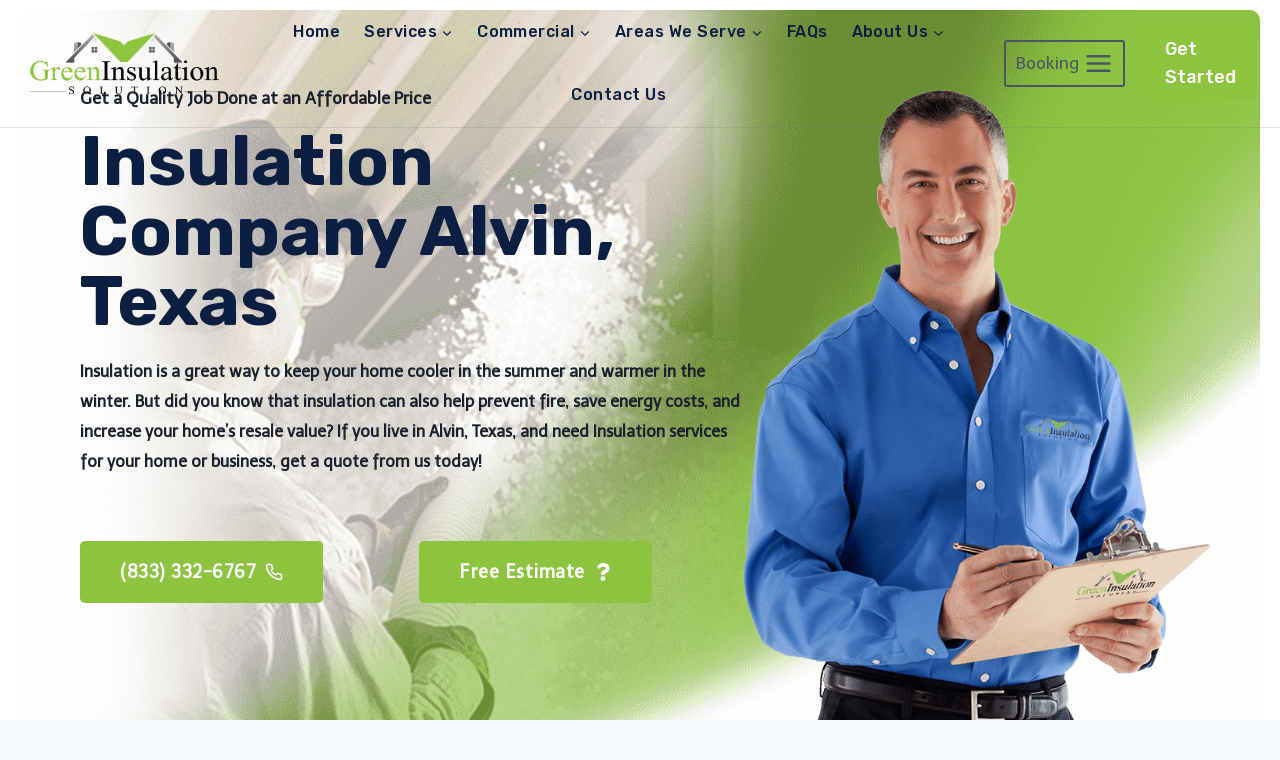

--- FILE ---
content_type: text/html; charset=UTF-8
request_url: https://greeninsulationsolution.com/insulation-company/insulation-company-Alvin-Texas/
body_size: 463653
content:
<!doctype html>
<html lang="en-US" class="no-js" itemtype="https://schema.org/WebPage" itemscope>
<head>
	<meta charset="UTF-8">
	<meta name="viewport" content="width=device-width, initial-scale=1, minimum-scale=1">
	<link rel='stylesheet' id='kadence-kb-splide-css' href='https://greeninsulationsolution.com/wp-content/plugins/kadence-blocks-pro/includes/assets/css/kadence-splide.min.css?ver=2.7.5' media='all' />
<link rel='stylesheet' id='kadence-blocks-splide-css' href='https://greeninsulationsolution.com/wp-content/plugins/kadence-blocks/includes/assets/css/kb-blocks-splide.min.css?ver=3.5.7' media='all' />
<meta name='robots' content='index, follow, max-image-preview:large, max-snippet:-1, max-video-preview:-1' />
	<style>img:is([sizes="auto" i], [sizes^="auto," i]) { contain-intrinsic-size: 3000px 1500px }</style>
	
	<!-- This site is optimized with the Yoast SEO plugin v25.0 - https://yoast.com/wordpress/plugins/seo/ -->
	<title>Insulation Contractors | Green Insulation Solution</title><link rel="preload" data-rocket-preload as="style" href="https://fonts.googleapis.com/css?family=Telex%3Aregular%2C700%7CRubik%3A700%2Cregular%2C500%7CHeebo%3A500&#038;display=swap" /><link rel="stylesheet" href="https://fonts.googleapis.com/css?family=Telex%3Aregular%2C700%7CRubik%3A700%2Cregular%2C500%7CHeebo%3A500&#038;display=swap" media="print" onload="this.media='all'" /><noscript><link rel="stylesheet" href="https://fonts.googleapis.com/css?family=Telex%3Aregular%2C700%7CRubik%3A700%2Cregular%2C500%7CHeebo%3A500&#038;display=swap" /></noscript>
	<meta name="description" content="We are a family-owned and operated insulation company that has been serving the Alvin, Texas area for over 15 years. Our team of experts will work with you to find the right solution for your home or business. Call us today at (713) 428-2426!" />
	<link rel="canonical" href="https://greeninsulationsolution.com/insulation-company/insulation-company-alvin-texas/" />
	<meta property="og:locale" content="en_US" />
	<meta property="og:type" content="article" />
	<meta property="og:title" content="Insulation Contractors | Green Insulation Solution" />
	<meta property="og:description" content="We are a family-owned and operated insulation company that has been serving the Alvin, Texas area for over 15 years. Our team of experts will work with you to find the right solution for your home or business. Call us today at (713) 428-2426!" />
	<meta property="og:url" content="https://greeninsulationsolution.com/insulation-company/insulation-company-alvin-texas/" />
	<meta property="og:site_name" content="Green Insulation Solution | Attic Insulation Houston" />
	<meta property="og:image" content="https://greeninsulationsolution.com/wp-content/uploads/2021/07/Blown-in-Attic-Insulation-Houston.png" />
	<meta property="og:image:width" content="600" />
	<meta property="og:image:height" content="400" />
	<meta property="og:image:type" content="image/png" />
	<meta name="twitter:card" content="summary_large_image" />
	<meta name="twitter:label1" content="Est. reading time" />
	<meta name="twitter:data1" content="6 minutes" />
	<script type="application/ld+json" class="yoast-schema-graph">{"@context":"https://schema.org","@graph":[{"@type":"WebPage","@id":"https://greeninsulationsolution.com/insulation-company/insulation-company-alvin-texas/","url":"https://greeninsulationsolution.com/insulation-company/insulation-company-alvin-texas/","name":"Insulation Contractors | Green Insulation Solution","isPartOf":{"@id":"https://greeninsulationsolution.com/#website"},"primaryImageOfPage":{"@id":"https://greeninsulationsolution.com/insulation-company/insulation-company-alvin-texas/#primaryimage"},"image":{"@id":"https://greeninsulationsolution.com/insulation-company/insulation-company-alvin-texas/#primaryimage"},"thumbnailUrl":"https://greeninsulationsolution.com/wp-content/uploads/2021/07/Blown-in-Attic-Insulation-Houston.png","datePublished":"2021-11-22T22:41:12+00:00","description":"We are a family-owned and operated insulation company that has been serving the Alvin, Texas area for over 15 years. Our team of experts will work with you to find the right solution for your home or business. Call us today at (713) 428-2426!","breadcrumb":{"@id":"https://greeninsulationsolution.com/insulation-company/insulation-company-alvin-texas/#breadcrumb"},"inLanguage":"en-US","potentialAction":[{"@type":"ReadAction","target":["https://greeninsulationsolution.com/insulation-company/insulation-company-alvin-texas/"]}]},{"@type":"ImageObject","inLanguage":"en-US","@id":"https://greeninsulationsolution.com/insulation-company/insulation-company-alvin-texas/#primaryimage","url":"https://greeninsulationsolution.com/wp-content/uploads/2021/07/Blown-in-Attic-Insulation-Houston.png","contentUrl":"https://greeninsulationsolution.com/wp-content/uploads/2021/07/Blown-in-Attic-Insulation-Houston.png","width":600,"height":400},{"@type":"BreadcrumbList","@id":"https://greeninsulationsolution.com/insulation-company/insulation-company-alvin-texas/#breadcrumb","itemListElement":[{"@type":"ListItem","position":1,"name":"Insulation Company","item":"https://greeninsulationsolution.com/insulation-company/"},{"@type":"ListItem","position":2,"name":"Insulation Company Alvin, Texas"}]},{"@type":"WebSite","@id":"https://greeninsulationsolution.com/#website","url":"https://greeninsulationsolution.com/","name":"Green Insulation Solution | Attic Insulation Houston","description":"Green Insulation Solution is a premier attic insulation contractor in Houston. Call us at 832-868-8833 for your free estimate. We offer Free Inspection to first-time customers!","publisher":{"@id":"https://greeninsulationsolution.com/#organization"},"potentialAction":[{"@type":"SearchAction","target":{"@type":"EntryPoint","urlTemplate":"https://greeninsulationsolution.com/?s={search_term_string}"},"query-input":{"@type":"PropertyValueSpecification","valueRequired":true,"valueName":"search_term_string"}}],"inLanguage":"en-US"},{"@type":"Organization","@id":"https://greeninsulationsolution.com/#organization","name":"Green Insulation Solution | Attic Insulation Houston","url":"https://greeninsulationsolution.com/","logo":{"@type":"ImageObject","inLanguage":"en-US","@id":"https://greeninsulationsolution.com/#/schema/logo/image/","url":"https://greeninsulationsolution.com/wp-content/uploads/2021/07/green-insulation-logo.png","contentUrl":"https://greeninsulationsolution.com/wp-content/uploads/2021/07/green-insulation-logo.png","width":1281,"height":443,"caption":"Green Insulation Solution | Attic Insulation Houston"},"image":{"@id":"https://greeninsulationsolution.com/#/schema/logo/image/"}}]}</script>
	<!-- / Yoast SEO plugin. -->


<link href='https://fonts.gstatic.com' crossorigin rel='preconnect' />
<link rel="alternate" type="application/rss+xml" title="Green Insulation Solution | Attic Insulation Houston &raquo; Feed" href="https://greeninsulationsolution.com/feed/" />
<link rel="alternate" type="application/rss+xml" title="Green Insulation Solution | Attic Insulation Houston &raquo; Comments Feed" href="https://greeninsulationsolution.com/comments/feed/" />
			<script>document.documentElement.classList.remove( 'no-js' );</script>
			<link rel='stylesheet' id='wp-customer-reviews-3-frontend-css' href='https://greeninsulationsolution.com/wp-content/plugins/wp-customer-reviews/css/wp-customer-reviews.css?ver=3.7.3' media='all' />
<style id='wp-emoji-styles-inline-css'>

	img.wp-smiley, img.emoji {
		display: inline !important;
		border: none !important;
		box-shadow: none !important;
		height: 1em !important;
		width: 1em !important;
		margin: 0 0.07em !important;
		vertical-align: -0.1em !important;
		background: none !important;
		padding: 0 !important;
	}
</style>
<link rel='stylesheet' id='wp-block-library-css' href='https://greeninsulationsolution.com/wp-includes/css/dist/block-library/style.min.css?ver=6.8.1' media='all' />
<style id='classic-theme-styles-inline-css'>
/*! This file is auto-generated */
.wp-block-button__link{color:#fff;background-color:#32373c;border-radius:9999px;box-shadow:none;text-decoration:none;padding:calc(.667em + 2px) calc(1.333em + 2px);font-size:1.125em}.wp-block-file__button{background:#32373c;color:#fff;text-decoration:none}
</style>
<style id='global-styles-inline-css'>
:root{--wp--preset--aspect-ratio--square: 1;--wp--preset--aspect-ratio--4-3: 4/3;--wp--preset--aspect-ratio--3-4: 3/4;--wp--preset--aspect-ratio--3-2: 3/2;--wp--preset--aspect-ratio--2-3: 2/3;--wp--preset--aspect-ratio--16-9: 16/9;--wp--preset--aspect-ratio--9-16: 9/16;--wp--preset--color--black: #000000;--wp--preset--color--cyan-bluish-gray: #abb8c3;--wp--preset--color--white: #ffffff;--wp--preset--color--pale-pink: #f78da7;--wp--preset--color--vivid-red: #cf2e2e;--wp--preset--color--luminous-vivid-orange: #ff6900;--wp--preset--color--luminous-vivid-amber: #fcb900;--wp--preset--color--light-green-cyan: #7bdcb5;--wp--preset--color--vivid-green-cyan: #00d084;--wp--preset--color--pale-cyan-blue: #8ed1fc;--wp--preset--color--vivid-cyan-blue: #0693e3;--wp--preset--color--vivid-purple: #9b51e0;--wp--preset--color--theme-palette-1: var(--global-palette1);--wp--preset--color--theme-palette-2: var(--global-palette2);--wp--preset--color--theme-palette-3: var(--global-palette3);--wp--preset--color--theme-palette-4: var(--global-palette4);--wp--preset--color--theme-palette-5: var(--global-palette5);--wp--preset--color--theme-palette-6: var(--global-palette6);--wp--preset--color--theme-palette-7: var(--global-palette7);--wp--preset--color--theme-palette-8: var(--global-palette8);--wp--preset--color--theme-palette-9: var(--global-palette9);--wp--preset--gradient--vivid-cyan-blue-to-vivid-purple: linear-gradient(135deg,rgba(6,147,227,1) 0%,rgb(155,81,224) 100%);--wp--preset--gradient--light-green-cyan-to-vivid-green-cyan: linear-gradient(135deg,rgb(122,220,180) 0%,rgb(0,208,130) 100%);--wp--preset--gradient--luminous-vivid-amber-to-luminous-vivid-orange: linear-gradient(135deg,rgba(252,185,0,1) 0%,rgba(255,105,0,1) 100%);--wp--preset--gradient--luminous-vivid-orange-to-vivid-red: linear-gradient(135deg,rgba(255,105,0,1) 0%,rgb(207,46,46) 100%);--wp--preset--gradient--very-light-gray-to-cyan-bluish-gray: linear-gradient(135deg,rgb(238,238,238) 0%,rgb(169,184,195) 100%);--wp--preset--gradient--cool-to-warm-spectrum: linear-gradient(135deg,rgb(74,234,220) 0%,rgb(151,120,209) 20%,rgb(207,42,186) 40%,rgb(238,44,130) 60%,rgb(251,105,98) 80%,rgb(254,248,76) 100%);--wp--preset--gradient--blush-light-purple: linear-gradient(135deg,rgb(255,206,236) 0%,rgb(152,150,240) 100%);--wp--preset--gradient--blush-bordeaux: linear-gradient(135deg,rgb(254,205,165) 0%,rgb(254,45,45) 50%,rgb(107,0,62) 100%);--wp--preset--gradient--luminous-dusk: linear-gradient(135deg,rgb(255,203,112) 0%,rgb(199,81,192) 50%,rgb(65,88,208) 100%);--wp--preset--gradient--pale-ocean: linear-gradient(135deg,rgb(255,245,203) 0%,rgb(182,227,212) 50%,rgb(51,167,181) 100%);--wp--preset--gradient--electric-grass: linear-gradient(135deg,rgb(202,248,128) 0%,rgb(113,206,126) 100%);--wp--preset--gradient--midnight: linear-gradient(135deg,rgb(2,3,129) 0%,rgb(40,116,252) 100%);--wp--preset--font-size--small: var(--global-font-size-small);--wp--preset--font-size--medium: var(--global-font-size-medium);--wp--preset--font-size--large: var(--global-font-size-large);--wp--preset--font-size--x-large: 42px;--wp--preset--font-size--larger: var(--global-font-size-larger);--wp--preset--font-size--xxlarge: var(--global-font-size-xxlarge);--wp--preset--spacing--20: 0.44rem;--wp--preset--spacing--30: 0.67rem;--wp--preset--spacing--40: 1rem;--wp--preset--spacing--50: 1.5rem;--wp--preset--spacing--60: 2.25rem;--wp--preset--spacing--70: 3.38rem;--wp--preset--spacing--80: 5.06rem;--wp--preset--shadow--natural: 6px 6px 9px rgba(0, 0, 0, 0.2);--wp--preset--shadow--deep: 12px 12px 50px rgba(0, 0, 0, 0.4);--wp--preset--shadow--sharp: 6px 6px 0px rgba(0, 0, 0, 0.2);--wp--preset--shadow--outlined: 6px 6px 0px -3px rgba(255, 255, 255, 1), 6px 6px rgba(0, 0, 0, 1);--wp--preset--shadow--crisp: 6px 6px 0px rgba(0, 0, 0, 1);}:where(.is-layout-flex){gap: 0.5em;}:where(.is-layout-grid){gap: 0.5em;}body .is-layout-flex{display: flex;}.is-layout-flex{flex-wrap: wrap;align-items: center;}.is-layout-flex > :is(*, div){margin: 0;}body .is-layout-grid{display: grid;}.is-layout-grid > :is(*, div){margin: 0;}:where(.wp-block-columns.is-layout-flex){gap: 2em;}:where(.wp-block-columns.is-layout-grid){gap: 2em;}:where(.wp-block-post-template.is-layout-flex){gap: 1.25em;}:where(.wp-block-post-template.is-layout-grid){gap: 1.25em;}.has-black-color{color: var(--wp--preset--color--black) !important;}.has-cyan-bluish-gray-color{color: var(--wp--preset--color--cyan-bluish-gray) !important;}.has-white-color{color: var(--wp--preset--color--white) !important;}.has-pale-pink-color{color: var(--wp--preset--color--pale-pink) !important;}.has-vivid-red-color{color: var(--wp--preset--color--vivid-red) !important;}.has-luminous-vivid-orange-color{color: var(--wp--preset--color--luminous-vivid-orange) !important;}.has-luminous-vivid-amber-color{color: var(--wp--preset--color--luminous-vivid-amber) !important;}.has-light-green-cyan-color{color: var(--wp--preset--color--light-green-cyan) !important;}.has-vivid-green-cyan-color{color: var(--wp--preset--color--vivid-green-cyan) !important;}.has-pale-cyan-blue-color{color: var(--wp--preset--color--pale-cyan-blue) !important;}.has-vivid-cyan-blue-color{color: var(--wp--preset--color--vivid-cyan-blue) !important;}.has-vivid-purple-color{color: var(--wp--preset--color--vivid-purple) !important;}.has-black-background-color{background-color: var(--wp--preset--color--black) !important;}.has-cyan-bluish-gray-background-color{background-color: var(--wp--preset--color--cyan-bluish-gray) !important;}.has-white-background-color{background-color: var(--wp--preset--color--white) !important;}.has-pale-pink-background-color{background-color: var(--wp--preset--color--pale-pink) !important;}.has-vivid-red-background-color{background-color: var(--wp--preset--color--vivid-red) !important;}.has-luminous-vivid-orange-background-color{background-color: var(--wp--preset--color--luminous-vivid-orange) !important;}.has-luminous-vivid-amber-background-color{background-color: var(--wp--preset--color--luminous-vivid-amber) !important;}.has-light-green-cyan-background-color{background-color: var(--wp--preset--color--light-green-cyan) !important;}.has-vivid-green-cyan-background-color{background-color: var(--wp--preset--color--vivid-green-cyan) !important;}.has-pale-cyan-blue-background-color{background-color: var(--wp--preset--color--pale-cyan-blue) !important;}.has-vivid-cyan-blue-background-color{background-color: var(--wp--preset--color--vivid-cyan-blue) !important;}.has-vivid-purple-background-color{background-color: var(--wp--preset--color--vivid-purple) !important;}.has-black-border-color{border-color: var(--wp--preset--color--black) !important;}.has-cyan-bluish-gray-border-color{border-color: var(--wp--preset--color--cyan-bluish-gray) !important;}.has-white-border-color{border-color: var(--wp--preset--color--white) !important;}.has-pale-pink-border-color{border-color: var(--wp--preset--color--pale-pink) !important;}.has-vivid-red-border-color{border-color: var(--wp--preset--color--vivid-red) !important;}.has-luminous-vivid-orange-border-color{border-color: var(--wp--preset--color--luminous-vivid-orange) !important;}.has-luminous-vivid-amber-border-color{border-color: var(--wp--preset--color--luminous-vivid-amber) !important;}.has-light-green-cyan-border-color{border-color: var(--wp--preset--color--light-green-cyan) !important;}.has-vivid-green-cyan-border-color{border-color: var(--wp--preset--color--vivid-green-cyan) !important;}.has-pale-cyan-blue-border-color{border-color: var(--wp--preset--color--pale-cyan-blue) !important;}.has-vivid-cyan-blue-border-color{border-color: var(--wp--preset--color--vivid-cyan-blue) !important;}.has-vivid-purple-border-color{border-color: var(--wp--preset--color--vivid-purple) !important;}.has-vivid-cyan-blue-to-vivid-purple-gradient-background{background: var(--wp--preset--gradient--vivid-cyan-blue-to-vivid-purple) !important;}.has-light-green-cyan-to-vivid-green-cyan-gradient-background{background: var(--wp--preset--gradient--light-green-cyan-to-vivid-green-cyan) !important;}.has-luminous-vivid-amber-to-luminous-vivid-orange-gradient-background{background: var(--wp--preset--gradient--luminous-vivid-amber-to-luminous-vivid-orange) !important;}.has-luminous-vivid-orange-to-vivid-red-gradient-background{background: var(--wp--preset--gradient--luminous-vivid-orange-to-vivid-red) !important;}.has-very-light-gray-to-cyan-bluish-gray-gradient-background{background: var(--wp--preset--gradient--very-light-gray-to-cyan-bluish-gray) !important;}.has-cool-to-warm-spectrum-gradient-background{background: var(--wp--preset--gradient--cool-to-warm-spectrum) !important;}.has-blush-light-purple-gradient-background{background: var(--wp--preset--gradient--blush-light-purple) !important;}.has-blush-bordeaux-gradient-background{background: var(--wp--preset--gradient--blush-bordeaux) !important;}.has-luminous-dusk-gradient-background{background: var(--wp--preset--gradient--luminous-dusk) !important;}.has-pale-ocean-gradient-background{background: var(--wp--preset--gradient--pale-ocean) !important;}.has-electric-grass-gradient-background{background: var(--wp--preset--gradient--electric-grass) !important;}.has-midnight-gradient-background{background: var(--wp--preset--gradient--midnight) !important;}.has-small-font-size{font-size: var(--wp--preset--font-size--small) !important;}.has-medium-font-size{font-size: var(--wp--preset--font-size--medium) !important;}.has-large-font-size{font-size: var(--wp--preset--font-size--large) !important;}.has-x-large-font-size{font-size: var(--wp--preset--font-size--x-large) !important;}
:where(.wp-block-post-template.is-layout-flex){gap: 1.25em;}:where(.wp-block-post-template.is-layout-grid){gap: 1.25em;}
:where(.wp-block-columns.is-layout-flex){gap: 2em;}:where(.wp-block-columns.is-layout-grid){gap: 2em;}
:root :where(.wp-block-pullquote){font-size: 1.5em;line-height: 1.6;}
</style>
<link rel='stylesheet' id='wpdpg_custom_front_end_styles-css' href='https://greeninsulationsolution.com/wp-content/plugins/cosmos-dynamic-content-builder/classes/../css/wpdpgFrontEnd.css?ver=2.9.2' media='all' />
<link rel='stylesheet' id='kadence-global-css' href='https://greeninsulationsolution.com/wp-content/themes/kadence/assets/css/global.min.css?ver=1.2.22' media='all' />
<style id='kadence-global-inline-css'>
/* Kadence Base CSS */
:root{--global-palette1:#8cc440;--global-palette2:#648b2e;--global-palette3:#1A202C;--global-palette4:#2D3748;--global-palette5:#4A5568;--global-palette6:#718096;--global-palette7:#EDF2F7;--global-palette8:#F7FAFC;--global-palette9:#FFFFFF;--global-palette9rgb:255, 255, 255;--global-palette-highlight:#4386fc;--global-palette-highlight-alt:#1a73e8;--global-palette-highlight-alt2:var(--global-palette9);--global-palette-btn-bg:var(--global-palette1);--global-palette-btn-bg-hover:var(--global-palette2);--global-palette-btn:#ffffff;--global-palette-btn-hover:#ffffff;--global-body-font-family:Telex, var(--global-fallback-font);--global-heading-font-family:Rubik, var(--global-fallback-font);--global-primary-nav-font-family:Rubik, var(--global-fallback-font);--global-fallback-font:sans-serif;--global-display-fallback-font:sans-serif;--global-content-width:1170px;--global-content-wide-width:calc(1170px + 230px);--global-content-narrow-width:842px;--global-content-edge-padding:1.5rem;--global-content-boxed-padding:2rem;--global-calc-content-width:calc(1170px - var(--global-content-edge-padding) - var(--global-content-edge-padding) );--wp--style--global--content-size:var(--global-calc-content-width);}.wp-site-blocks{--global-vw:calc( 100vw - ( 0.5 * var(--scrollbar-offset)));}body{background:var(--global-palette8);}body, input, select, optgroup, textarea{font-style:normal;font-weight:normal;font-size:16px;line-height:1.9;font-family:var(--global-body-font-family);color:var(--global-palette4);}.content-bg, body.content-style-unboxed .site{background:var(--global-palette9);}h1,h2,h3,h4,h5,h6{font-family:var(--global-heading-font-family);}h1{font-style:normal;font-weight:700;font-size:65px;line-height:1;color:var(--global-palette3);}h2{font-style:normal;font-weight:400;font-size:40px;line-height:1.5;color:var(--global-palette3);}h3{font-style:normal;font-weight:400;font-size:26px;line-height:1.6;color:var(--global-palette3);}h4{font-style:normal;font-weight:700;font-size:22px;line-height:1.5;color:var(--global-palette4);}h5{font-style:normal;font-weight:700;font-size:20px;line-height:1.5;color:var(--global-palette4);}h6{font-style:normal;font-weight:700;font-size:18px;line-height:1.5;color:var(--global-palette5);}@media all and (max-width: 767px){h1{font-size:60px;}}.entry-hero .kadence-breadcrumbs{max-width:1170px;}.site-container, .site-header-row-layout-contained, .site-footer-row-layout-contained, .entry-hero-layout-contained, .comments-area, .alignfull > .wp-block-cover__inner-container, .alignwide > .wp-block-cover__inner-container{max-width:var(--global-content-width);}.content-width-narrow .content-container.site-container, .content-width-narrow .hero-container.site-container{max-width:var(--global-content-narrow-width);}@media all and (min-width: 1400px){.wp-site-blocks .content-container  .alignwide{margin-left:-115px;margin-right:-115px;width:unset;max-width:unset;}}@media all and (min-width: 1102px){.content-width-narrow .wp-site-blocks .content-container .alignwide{margin-left:-130px;margin-right:-130px;width:unset;max-width:unset;}}.content-style-boxed .wp-site-blocks .entry-content .alignwide{margin-left:calc( -1 * var( --global-content-boxed-padding ) );margin-right:calc( -1 * var( --global-content-boxed-padding ) );}.content-area{margin-top:5rem;margin-bottom:5rem;}@media all and (max-width: 1024px){.content-area{margin-top:3rem;margin-bottom:3rem;}}@media all and (max-width: 767px){.content-area{margin-top:2rem;margin-bottom:2rem;}}@media all and (max-width: 1024px){:root{--global-content-boxed-padding:2rem;}}@media all and (max-width: 767px){:root{--global-content-boxed-padding:1.5rem;}}.entry-content-wrap{padding:2rem;}@media all and (max-width: 1024px){.entry-content-wrap{padding:2rem;}}@media all and (max-width: 767px){.entry-content-wrap{padding:1.5rem;}}.entry.single-entry{box-shadow:0px 15px 15px -10px rgba(0,0,0,0.05);}.entry.loop-entry{box-shadow:0px 15px 15px -10px rgba(0,0,0,0.05);}.loop-entry .entry-content-wrap{padding:2rem;}@media all and (max-width: 1024px){.loop-entry .entry-content-wrap{padding:2rem;}}@media all and (max-width: 767px){.loop-entry .entry-content-wrap{padding:1.5rem;}}button, .button, .wp-block-button__link, input[type="button"], input[type="reset"], input[type="submit"], .fl-button, .elementor-button-wrapper .elementor-button, .wc-block-components-checkout-place-order-button, .wc-block-cart__submit{box-shadow:0px 0px 0px -7px rgba(0,0,0,0);}button:hover, button:focus, button:active, .button:hover, .button:focus, .button:active, .wp-block-button__link:hover, .wp-block-button__link:focus, .wp-block-button__link:active, input[type="button"]:hover, input[type="button"]:focus, input[type="button"]:active, input[type="reset"]:hover, input[type="reset"]:focus, input[type="reset"]:active, input[type="submit"]:hover, input[type="submit"]:focus, input[type="submit"]:active, .elementor-button-wrapper .elementor-button:hover, .elementor-button-wrapper .elementor-button:focus, .elementor-button-wrapper .elementor-button:active, .wc-block-cart__submit:hover{box-shadow:0px 15px 25px -7px rgba(0,0,0,0.1);}.kb-button.kb-btn-global-outline.kb-btn-global-inherit{padding-top:calc(px - 2px);padding-right:calc(px - 2px);padding-bottom:calc(px - 2px);padding-left:calc(px - 2px);}@media all and (min-width: 1025px){.transparent-header .entry-hero .entry-hero-container-inner{padding-top:110px;}}@media all and (max-width: 1024px){.mobile-transparent-header .entry-hero .entry-hero-container-inner{padding-top:110px;}}@media all and (max-width: 767px){.mobile-transparent-header .entry-hero .entry-hero-container-inner{padding-top:110px;}}#kt-scroll-up-reader, #kt-scroll-up{border-radius:120px 120px 120px 120px;bottom:30px;font-size:1.2em;padding:0.4em 0.4em 0.4em 0.4em;}#kt-scroll-up-reader.scroll-up-side-right, #kt-scroll-up.scroll-up-side-right{right:30px;}#kt-scroll-up-reader.scroll-up-side-left, #kt-scroll-up.scroll-up-side-left{left:30px;}.entry-hero.page-hero-section .entry-header{min-height:200px;}.loop-entry.type-post h2.entry-title{font-style:normal;font-weight:normal;font-size:30px;line-height:1.3;text-transform:none;color:var(--global-palette3);}
/* Kadence Header CSS */
@media all and (max-width: 1024px){.mobile-transparent-header #masthead{position:absolute;left:0px;right:0px;z-index:100;}.kadence-scrollbar-fixer.mobile-transparent-header #masthead{right:var(--scrollbar-offset,0);}.mobile-transparent-header #masthead, .mobile-transparent-header .site-top-header-wrap .site-header-row-container-inner, .mobile-transparent-header .site-main-header-wrap .site-header-row-container-inner, .mobile-transparent-header .site-bottom-header-wrap .site-header-row-container-inner{background:transparent;}.site-header-row-tablet-layout-fullwidth, .site-header-row-tablet-layout-standard{padding:0px;}}@media all and (min-width: 1025px){.transparent-header #masthead{position:absolute;left:0px;right:0px;z-index:100;}.transparent-header.kadence-scrollbar-fixer #masthead{right:var(--scrollbar-offset,0);}.transparent-header #masthead, .transparent-header .site-top-header-wrap .site-header-row-container-inner, .transparent-header .site-main-header-wrap .site-header-row-container-inner, .transparent-header .site-bottom-header-wrap .site-header-row-container-inner{background:transparent;}}.site-branding a.brand img{max-width:200px;}.site-branding a.brand img.svg-logo-image{width:200px;}@media all and (max-width: 767px){.site-branding a.brand img{max-width:170px;}.site-branding a.brand img.svg-logo-image{width:170px;}}.site-branding{padding:0px 0px 0px 0px;}#masthead, #masthead .kadence-sticky-header.item-is-fixed:not(.item-at-start):not(.site-header-row-container):not(.site-main-header-wrap), #masthead .kadence-sticky-header.item-is-fixed:not(.item-at-start) > .site-header-row-container-inner{background:#ffffff;}.site-main-header-wrap .site-header-row-container-inner{border-top:0px none transparent;border-bottom:1px solid rgba(110,116,124,0.2);}.site-main-header-inner-wrap{min-height:110px;}.header-navigation[class*="header-navigation-style-underline"] .header-menu-container.primary-menu-container>ul>li>a:after{width:calc( 100% - 1.5em);}.main-navigation .primary-menu-container > ul > li.menu-item > a{padding-left:calc(1.5em / 2);padding-right:calc(1.5em / 2);padding-top:1.04em;padding-bottom:1.04em;color:#0a1f41;}.main-navigation .primary-menu-container > ul > li.menu-item .dropdown-nav-special-toggle{right:calc(1.5em / 2);}.main-navigation .primary-menu-container > ul li.menu-item > a{font-style:normal;font-weight:500;letter-spacing:0.03em;font-family:var(--global-primary-nav-font-family);}.main-navigation .primary-menu-container > ul > li.menu-item > a:hover{color:var(--global-palette3);}.main-navigation .primary-menu-container > ul > li.menu-item.current-menu-item > a{color:var(--global-palette3);}.header-navigation .header-menu-container ul ul.sub-menu, .header-navigation .header-menu-container ul ul.submenu{background:var(--global-palette9);box-shadow:0px 2px 13px 0px rgba(0,0,0,0.1);}.header-navigation .header-menu-container ul ul li.menu-item, .header-menu-container ul.menu > li.kadence-menu-mega-enabled > ul > li.menu-item > a{border-bottom:1px solid rgba(255,255,255,0.1);}.header-navigation .header-menu-container ul ul li.menu-item > a{width:600px;padding-top:5.42em;padding-bottom:5.42em;color:var(--global-palette3);font-style:normal;font-size:18px;line-height:16px;}.header-navigation .header-menu-container ul ul li.menu-item > a:hover{color:#4386fc;background:rgba(255,255,255,0);}.header-navigation .header-menu-container ul ul li.menu-item.current-menu-item > a{color:#4386fc;background:var(--global-palette9);}.mobile-toggle-open-container .menu-toggle-open, .mobile-toggle-open-container .menu-toggle-open:focus{color:var(--global-palette3);padding:0.4em 0.6em 0.4em 0.6em;font-size:14px;}.mobile-toggle-open-container .menu-toggle-open.menu-toggle-style-bordered{border:1px solid currentColor;}.mobile-toggle-open-container .menu-toggle-open .menu-toggle-icon{font-size:35px;}.mobile-toggle-open-container .menu-toggle-open:hover, .mobile-toggle-open-container .menu-toggle-open:focus-visible{color:var(--global-palette9);}.mobile-navigation ul li{font-style:normal;font-size:11px;}@media all and (max-width: 767px){.mobile-navigation ul li{font-size:14px;line-height:0.96;}}.mobile-navigation ul li a{padding-top:1em;padding-bottom:1em;}.mobile-navigation ul li > a, .mobile-navigation ul li.menu-item-has-children > .drawer-nav-drop-wrap{color:var(--global-palette8);}.mobile-navigation ul li > a:hover, .mobile-navigation ul li.menu-item-has-children > .drawer-nav-drop-wrap:hover{color:#4386fc;}.mobile-navigation ul li.current-menu-item > a, .mobile-navigation ul li.current-menu-item.menu-item-has-children > .drawer-nav-drop-wrap{color:var(--global-palette6);}.mobile-navigation ul li.menu-item-has-children .drawer-nav-drop-wrap, .mobile-navigation ul li:not(.menu-item-has-children) a{border-bottom:1px solid rgba(255,255,255,0.1);}.mobile-navigation:not(.drawer-navigation-parent-toggle-true) ul li.menu-item-has-children .drawer-nav-drop-wrap button{border-left:1px solid rgba(255,255,255,0.1);}#mobile-drawer .drawer-header .drawer-toggle{padding:0.6em 0.15em 0.6em 0.15em;font-size:24px;}#main-header .header-button{font-style:normal;font-weight:500;font-family:Rubik, var(--global-fallback-font);margin:0px 0px 0px 10px;border-radius:6px 6px 6px 6px;color:#ffffff;border:2px none transparent;box-shadow:0px 0px 0px -7px rgba(0,0,0,0);}#main-header .header-button.button-size-custom{padding:10px 20px 10px 20px;}#main-header .header-button:hover{color:#ffffff;box-shadow:0px 15px 25px -7px rgba(0,0,0,0.1);}.search-toggle-open-container .search-toggle-open{color:var(--global-palette3);}.search-toggle-open-container .search-toggle-open.search-toggle-style-bordered{border:1px solid currentColor;}.search-toggle-open-container .search-toggle-open .search-toggle-icon{font-size:1em;}.search-toggle-open-container .search-toggle-open:hover, .search-toggle-open-container .search-toggle-open:focus{color:#1a73e8;}#search-drawer .drawer-inner{background:rgba(9, 12, 16, 0.97);}
/* Kadence Footer CSS */
#colophon{background:var(--global-palette3);}.site-top-footer-wrap .site-footer-row-container-inner{font-style:normal;color:var(--global-palette6);}.site-footer .site-top-footer-wrap a:not(.button):not(.wp-block-button__link):not(.wp-element-button){color:var(--global-palette6);}.site-footer .site-top-footer-wrap a:not(.button):not(.wp-block-button__link):not(.wp-element-button):hover{color:var(--global-palette1);}.site-top-footer-inner-wrap{padding-top:110px;padding-bottom:60px;grid-column-gap:20px;grid-row-gap:20px;}.site-top-footer-inner-wrap .widget{margin-bottom:30px;}.site-top-footer-inner-wrap .widget-area .widget-title{font-style:normal;font-weight:500;font-family:Heebo, var(--global-fallback-font);text-transform:none;color:var(--global-palette9);}.site-top-footer-inner-wrap .site-footer-section:not(:last-child):after{right:calc(-20px / 2);}@media all and (max-width: 1024px){.site-top-footer-inner-wrap{padding-top:60px;padding-bottom:30px;grid-column-gap:20px;grid-row-gap:20px;}.site-top-footer-inner-wrap .site-footer-section:not(:last-child):after{right:calc(-20px / 2);}}.site-bottom-footer-wrap .site-footer-row-container-inner{border-top:0px none transparent;}.site-bottom-footer-inner-wrap{padding-top:30px;padding-bottom:30px;grid-column-gap:30px;}.site-bottom-footer-inner-wrap .widget{margin-bottom:30px;}.site-bottom-footer-inner-wrap .site-footer-section:not(:last-child):after{right:calc(-30px / 2);}.footer-social-wrap .footer-social-inner-wrap{font-size:1em;gap:0.3em;}.site-footer .site-footer-wrap .site-footer-section .footer-social-wrap .footer-social-inner-wrap .social-button{color:var(--global-palette3);background:var(--global-palette6);border:2px none transparent;border-radius:3px;}.site-footer .site-footer-wrap .site-footer-section .footer-social-wrap .footer-social-inner-wrap .social-button:hover{color:var(--global-palette9);background:var(--global-palette1);}#colophon .footer-html{font-style:normal;font-size:13px;color:var(--global-palette6);}#colophon .site-footer-row-container .site-footer-row .footer-html a{color:var(--global-palette9);}#colophon .site-footer-row-container .site-footer-row .footer-html a:hover{color:var(--global-palette1);}
/* Kadence Pro Header CSS */
.header-navigation-dropdown-direction-left ul ul.submenu, .header-navigation-dropdown-direction-left ul ul.sub-menu{right:0px;left:auto;}.rtl .header-navigation-dropdown-direction-right ul ul.submenu, .rtl .header-navigation-dropdown-direction-right ul ul.sub-menu{left:0px;right:auto;}.header-account-button .nav-drop-title-wrap > .kadence-svg-iconset, .header-account-button > .kadence-svg-iconset{font-size:1.2em;}.site-header-item .header-account-button .nav-drop-title-wrap, .site-header-item .header-account-wrap > .header-account-button{display:flex;align-items:center;}.header-account-style-icon_label .header-account-label{padding-left:5px;}.header-account-style-label_icon .header-account-label{padding-right:5px;}.site-header-item .header-account-wrap .header-account-button{text-decoration:none;box-shadow:none;color:inherit;background:transparent;padding:0.6em 0em 0.6em 0em;}.header-mobile-account-wrap .header-account-button .nav-drop-title-wrap > .kadence-svg-iconset, .header-mobile-account-wrap .header-account-button > .kadence-svg-iconset{font-size:1.2em;}.header-mobile-account-wrap .header-account-button .nav-drop-title-wrap, .header-mobile-account-wrap > .header-account-button{display:flex;align-items:center;}.header-mobile-account-wrap.header-account-style-icon_label .header-account-label{padding-left:5px;}.header-mobile-account-wrap.header-account-style-label_icon .header-account-label{padding-right:5px;}.header-mobile-account-wrap .header-account-button{text-decoration:none;box-shadow:none;color:inherit;background:transparent;padding:0.6em 0em 0.6em 0em;}#login-drawer .drawer-inner .drawer-content{display:flex;justify-content:center;align-items:center;position:absolute;top:0px;bottom:0px;left:0px;right:0px;padding:0px;}#loginform p label{display:block;}#login-drawer #loginform{width:100%;}#login-drawer #loginform input{width:100%;}#login-drawer #loginform input[type="checkbox"]{width:auto;}#login-drawer .drawer-inner .drawer-header{position:relative;z-index:100;}#login-drawer .drawer-content_inner.widget_login_form_inner{padding:2em;width:100%;max-width:350px;border-radius:.25rem;background:var(--global-palette9);color:var(--global-palette4);}#login-drawer .lost_password a{color:var(--global-palette6);}#login-drawer .lost_password, #login-drawer .register-field{text-align:center;}#login-drawer .widget_login_form_inner p{margin-top:1.2em;margin-bottom:0em;}#login-drawer .widget_login_form_inner p:first-child{margin-top:0em;}#login-drawer .widget_login_form_inner label{margin-bottom:0.5em;}#login-drawer hr.register-divider{margin:1.2em 0;border-width:1px;}#login-drawer .register-field{font-size:90%;}@media all and (min-width: 1025px){#login-drawer hr.register-divider.hide-desktop{display:none;}#login-drawer p.register-field.hide-desktop{display:none;}}@media all and (max-width: 1024px){#login-drawer hr.register-divider.hide-mobile{display:none;}#login-drawer p.register-field.hide-mobile{display:none;}}@media all and (max-width: 767px){#login-drawer hr.register-divider.hide-mobile{display:none;}#login-drawer p.register-field.hide-mobile{display:none;}}.tertiary-navigation .tertiary-menu-container > ul > li.menu-item > a{padding-left:calc(1.2em / 2);padding-right:calc(1.2em / 2);padding-top:0.6em;padding-bottom:0.6em;color:var(--global-palette5);}.tertiary-navigation .tertiary-menu-container > ul > li.menu-item > a:hover{color:var(--global-palette-highlight);}.tertiary-navigation .tertiary-menu-container > ul > li.menu-item.current-menu-item > a{color:var(--global-palette3);}.header-navigation[class*="header-navigation-style-underline"] .header-menu-container.tertiary-menu-container>ul>li>a:after{width:calc( 100% - 1.2em);}.quaternary-navigation .quaternary-menu-container > ul > li.menu-item > a{padding-left:calc(1.2em / 2);padding-right:calc(1.2em / 2);padding-top:0.6em;padding-bottom:0.6em;color:var(--global-palette5);}.quaternary-navigation .quaternary-menu-container > ul > li.menu-item > a:hover{color:var(--global-palette-highlight);}.quaternary-navigation .quaternary-menu-container > ul > li.menu-item.current-menu-item > a{color:var(--global-palette3);}.header-navigation[class*="header-navigation-style-underline"] .header-menu-container.quaternary-menu-container>ul>li>a:after{width:calc( 100% - 1.2em);}#main-header .header-divider{border-right:1px solid var(--global-palette6);height:50%;}#main-header .header-divider2{border-right:1px solid var(--global-palette6);height:50%;}#main-header .header-divider3{border-right:1px solid var(--global-palette6);height:50%;}#mobile-header .header-mobile-divider, #mobile-drawer .header-mobile-divider{border-right:1px solid var(--global-palette6);height:50%;}#mobile-drawer .header-mobile-divider{border-top:1px solid var(--global-palette6);width:50%;}#mobile-header .header-mobile-divider2{border-right:1px solid var(--global-palette6);height:50%;}#mobile-drawer .header-mobile-divider2{border-top:1px solid var(--global-palette6);width:50%;}.header-item-search-bar form ::-webkit-input-placeholder{color:currentColor;opacity:0.5;}.header-item-search-bar form ::placeholder{color:currentColor;opacity:0.5;}.header-search-bar form{max-width:100%;width:240px;}.header-mobile-search-bar form{max-width:calc(100vw - var(--global-sm-spacing) - var(--global-sm-spacing));width:240px;}.header-widget-lstyle-normal .header-widget-area-inner a:not(.button){text-decoration:underline;}.element-contact-inner-wrap{display:flex;flex-wrap:wrap;align-items:center;margin-top:-0.6em;margin-left:calc(-0.6em / 2);margin-right:calc(-0.6em / 2);}.element-contact-inner-wrap .header-contact-item{display:inline-flex;flex-wrap:wrap;align-items:center;margin-top:0.6em;margin-left:calc(0.6em / 2);margin-right:calc(0.6em / 2);}.element-contact-inner-wrap .header-contact-item .kadence-svg-iconset{font-size:1em;}.header-contact-item img{display:inline-block;}.header-contact-item .contact-label{margin-left:0.3em;}.rtl .header-contact-item .contact-label{margin-right:0.3em;margin-left:0px;}.header-mobile-contact-wrap .element-contact-inner-wrap{display:flex;flex-wrap:wrap;align-items:center;margin-top:-0.6em;margin-left:calc(-0.6em / 2);margin-right:calc(-0.6em / 2);}.header-mobile-contact-wrap .element-contact-inner-wrap .header-contact-item{display:inline-flex;flex-wrap:wrap;align-items:center;margin-top:0.6em;margin-left:calc(0.6em / 2);margin-right:calc(0.6em / 2);}.header-mobile-contact-wrap .element-contact-inner-wrap .header-contact-item .kadence-svg-iconset{font-size:1em;}#main-header .header-button2{border:2px none transparent;box-shadow:0px 0px 0px -7px rgba(0,0,0,0);}#main-header .header-button2:hover{box-shadow:0px 15px 25px -7px rgba(0,0,0,0.1);}.mobile-header-button2-wrap .mobile-header-button-inner-wrap .mobile-header-button2{border:2px none transparent;box-shadow:0px 0px 0px -7px rgba(0,0,0,0);}.mobile-header-button2-wrap .mobile-header-button-inner-wrap .mobile-header-button2:hover{box-shadow:0px 15px 25px -7px rgba(0,0,0,0.1);}#widget-drawer.popup-drawer-layout-fullwidth .drawer-content .header-widget2, #widget-drawer.popup-drawer-layout-sidepanel .drawer-inner{max-width:400px;}#widget-drawer.popup-drawer-layout-fullwidth .drawer-content .header-widget2{margin:0 auto;}.widget-toggle-open{display:flex;align-items:center;background:transparent;box-shadow:none;}.widget-toggle-open:hover, .widget-toggle-open:focus{border-color:currentColor;background:transparent;box-shadow:none;}.widget-toggle-open .widget-toggle-icon{display:flex;}.widget-toggle-open .widget-toggle-label{padding-right:5px;}.rtl .widget-toggle-open .widget-toggle-label{padding-left:5px;padding-right:0px;}.widget-toggle-open .widget-toggle-label:empty, .rtl .widget-toggle-open .widget-toggle-label:empty{padding-right:0px;padding-left:0px;}.widget-toggle-open-container .widget-toggle-open{color:var(--global-palette5);padding:0.4em 0.6em 0.4em 0.6em;font-style:normal;font-weight:normal;font-size:17px;}.widget-toggle-open-container .widget-toggle-open.widget-toggle-style-bordered{border:2px solid currentColor;}.widget-toggle-open-container .widget-toggle-open .widget-toggle-icon{font-size:29px;}.widget-toggle-open-container .widget-toggle-open:hover, .widget-toggle-open-container .widget-toggle-open:focus{color:var(--global-palette-highlight);}#widget-drawer .header-widget-2style-normal a:not(.button){text-decoration:underline;}#widget-drawer .header-widget-2style-plain a:not(.button){text-decoration:none;}#widget-drawer .header-widget2 .widget-title{color:var(--global-palette9);}#widget-drawer .header-widget2{color:var(--global-palette8);}#widget-drawer .header-widget2 a:not(.button), #widget-drawer .header-widget2 .drawer-sub-toggle{color:var(--global-palette8);}#widget-drawer .header-widget2 a:not(.button):hover, #widget-drawer .header-widget2 .drawer-sub-toggle:hover{color:var(--global-palette9);}#mobile-secondary-site-navigation ul li{font-size:14px;}#mobile-secondary-site-navigation ul li a{padding-top:1em;padding-bottom:1em;}#mobile-secondary-site-navigation ul li > a, #mobile-secondary-site-navigation ul li.menu-item-has-children > .drawer-nav-drop-wrap{color:var(--global-palette8);}#mobile-secondary-site-navigation ul li.current-menu-item > a, #mobile-secondary-site-navigation ul li.current-menu-item.menu-item-has-children > .drawer-nav-drop-wrap{color:var(--global-palette-highlight);}#mobile-secondary-site-navigation ul li.menu-item-has-children .drawer-nav-drop-wrap, #mobile-secondary-site-navigation ul li:not(.menu-item-has-children) a{border-bottom:1px solid rgba(255,255,255,0.1);}#mobile-secondary-site-navigation:not(.drawer-navigation-parent-toggle-true) ul li.menu-item-has-children .drawer-nav-drop-wrap button{border-left:1px solid rgba(255,255,255,0.1);}
</style>
<link rel='stylesheet' id='kadence-header-css' href='https://greeninsulationsolution.com/wp-content/themes/kadence/assets/css/header.min.css?ver=1.2.22' media='all' />
<link rel='stylesheet' id='kadence-content-css' href='https://greeninsulationsolution.com/wp-content/themes/kadence/assets/css/content.min.css?ver=1.2.22' media='all' />
<link rel='stylesheet' id='kadence-footer-css' href='https://greeninsulationsolution.com/wp-content/themes/kadence/assets/css/footer.min.css?ver=1.2.22' media='all' />
<link rel='stylesheet' id='menu-addons-css' href='https://greeninsulationsolution.com/wp-content/plugins/kadence-pro/dist/mega-menu/menu-addon.css?ver=1.1.10' media='all' />
<link rel='stylesheet' id='kadence-blocks-rowlayout-css' href='https://greeninsulationsolution.com/wp-content/plugins/kadence-blocks/dist/style-blocks-rowlayout.css?ver=3.5.7' media='all' />
<link rel='stylesheet' id='kadence-blocks-column-css' href='https://greeninsulationsolution.com/wp-content/plugins/kadence-blocks/dist/style-blocks-column.css?ver=3.5.7' media='all' />
<style id='kadence-blocks-advancedheading-inline-css'>
.wp-block-kadence-advancedheading mark{background:transparent;border-style:solid;border-width:0}.wp-block-kadence-advancedheading mark.kt-highlight{color:#f76a0c;}.kb-adv-heading-icon{display: inline-flex;justify-content: center;align-items: center;} .is-layout-constrained > .kb-advanced-heading-link {display: block;}.single-content .kadence-advanced-heading-wrapper h1, .single-content .kadence-advanced-heading-wrapper h2, .single-content .kadence-advanced-heading-wrapper h3, .single-content .kadence-advanced-heading-wrapper h4, .single-content .kadence-advanced-heading-wrapper h5, .single-content .kadence-advanced-heading-wrapper h6 {margin: 1.5em 0 .5em;}.single-content .kadence-advanced-heading-wrapper+* { margin-top:0;}
</style>
<link rel='stylesheet' id='kadence-blocks-advancedbtn-css' href='https://greeninsulationsolution.com/wp-content/plugins/kadence-blocks/dist/style-blocks-advancedbtn.css?ver=3.5.7' media='all' />
<link rel='stylesheet' id='kb-button-deprecated-styles-css' href='https://greeninsulationsolution.com/wp-content/plugins/kadence-blocks/includes/assets/css/kb-button-deprecated-style.min.css?ver=3.5.7' media='all' />
<link rel='stylesheet' id='kadence-blocks-advancedgallery-css' href='https://greeninsulationsolution.com/wp-content/plugins/kadence-blocks/dist/style-blocks-advancedgallery.css?ver=3.5.7' media='all' />
<link rel='stylesheet' id='kadence-blocks-infobox-css' href='https://greeninsulationsolution.com/wp-content/plugins/kadence-blocks/dist/style-blocks-infobox.css?ver=3.5.7' media='all' />
<link rel='stylesheet' id='kadence-blocks-spacer-css' href='https://greeninsulationsolution.com/wp-content/plugins/kadence-blocks/dist/style-blocks-spacer.css?ver=3.5.7' media='all' />
<link rel='stylesheet' id='kadence-blocks-icon-css' href='https://greeninsulationsolution.com/wp-content/plugins/kadence-blocks/dist/style-blocks-icon.css?ver=3.5.7' media='all' />
<style id='kadence-blocks-global-variables-inline-css'>
:root {--global-kb-font-size-sm:clamp(0.8rem, 0.73rem + 0.217vw, 0.9rem);--global-kb-font-size-md:clamp(1.1rem, 0.995rem + 0.326vw, 1.25rem);--global-kb-font-size-lg:clamp(1.75rem, 1.576rem + 0.543vw, 2rem);--global-kb-font-size-xl:clamp(2.25rem, 1.728rem + 1.63vw, 3rem);--global-kb-font-size-xxl:clamp(2.5rem, 1.456rem + 3.26vw, 4rem);--global-kb-font-size-xxxl:clamp(2.75rem, 0.489rem + 7.065vw, 6rem);}
</style>
<style id='kadence_blocks_css-inline-css'>
#kt-layout-id_6e37a7-c7{margin-top:0px;margin-bottom:0px;}#kt-layout-id_6e37a7-c7 > .kt-row-column-wrap{align-content:end;}:where(#kt-layout-id_6e37a7-c7 > .kt-row-column-wrap) > .wp-block-kadence-column{justify-content:end;}#kt-layout-id_6e37a7-c7 > .kt-row-column-wrap{column-gap:var(--global-kb-gap-none, 0rem );row-gap:var(--global-kb-gap-none, 0rem );padding-top:var( --global-kb-row-default-top, 25px );padding-bottom:var( --global-kb-row-default-bottom, 25px );padding-top:0px;padding-bottom:0px;padding-left:0px;padding-right:0px;min-height:700px;grid-template-columns:minmax(0, 1fr);}@media all and (max-width: 1024px){#kt-layout-id_6e37a7-c7 > .kt-row-column-wrap{grid-template-columns:minmax(0, 1fr);}}@media all and (max-width: 767px){#kt-layout-id_6e37a7-c7 > .kt-row-column-wrap{grid-template-columns:minmax(0, 1fr);}}.kadence-column_8464b1-42 > .kt-inside-inner-col{padding-top:80px;padding-bottom:0px;padding-left:0px;padding-right:0px;}.kadence-column_8464b1-42 > .kt-inside-inner-col,.kadence-column_8464b1-42 > .kt-inside-inner-col:before{border-top-left-radius:10px;border-top-right-radius:10px;border-bottom-right-radius:10px;border-bottom-left-radius:10px;}.kadence-column_8464b1-42 > .kt-inside-inner-col{column-gap:var(--global-kb-gap-sm, 1rem);}.kadence-column_8464b1-42 > .kt-inside-inner-col{flex-direction:column;}.kadence-column_8464b1-42 > .kt-inside-inner-col > .aligncenter{width:100%;}.kadence-column_8464b1-42 > .kt-inside-inner-col{background-color:var(--global-palette7, #EDF2F7);background-image:url(' https://greeninsulationsolution.com/wp-content/uploads/2021/07/green-insulation-services-2.png');background-size:cover;background-position:50% 50%;background-attachment:scroll;background-repeat:no-repeat;}.wp-block-kadence-column.kadence-column_8464b1-42 > .kt-inside-inner-col{margin-top:10px;margin-bottom:0px;margin-right:20px;margin-left:20px;}@media all and (max-width: 1024px){.kadence-column_8464b1-42 > .kt-inside-inner-col{padding-top:0px;padding-bottom:60px;padding-left:30px;padding-right:30px;flex-direction:column;}}@media all and (max-width: 1024px){.wp-block-kadence-column.kadence-column_8464b1-42 > .kt-inside-inner-col{margin-top:0px;margin-bottom:0px;margin-right:0px;margin-left:0px;}}@media all and (max-width: 767px){.kadence-column_8464b1-42 > .kt-inside-inner-col{padding-top:80px;padding-bottom:30px;padding-left:20px;padding-right:20px;flex-direction:column;}.wp-block-kadence-column.kadence-column_8464b1-42 > .kt-inside-inner-col{margin-top:0px;margin-bottom:0px;margin-right:0px;margin-left:0px;}}#kt-layout-id_27c4c4-d4{margin-top:0px;margin-bottom:0px;}#kt-layout-id_27c4c4-d4 > .kt-row-column-wrap{align-content:end;}:where(#kt-layout-id_27c4c4-d4 > .kt-row-column-wrap) > .wp-block-kadence-column{justify-content:end;}#kt-layout-id_27c4c4-d4 > .kt-row-column-wrap{column-gap:var(--global-kb-gap-none, 0rem );row-gap:var(--global-kb-gap-none, 0rem );max-width:1140px;margin-left:auto;margin-right:auto;padding-top:var( --global-kb-row-default-top, 25px );padding-bottom:var( --global-kb-row-default-bottom, 25px );padding-top:0px;padding-bottom:0px;min-height:600px;grid-template-columns:minmax(0, calc(59% - ((var(--global-kb-gap-none, 0rem ) * 1 )/2)))minmax(0, calc(41% - ((var(--global-kb-gap-none, 0rem ) * 1 )/2)));}@media all and (max-width: 1024px){#kt-layout-id_27c4c4-d4{margin-top:150px;margin-bottom:0px;}}@media all and (max-width: 1024px){#kt-layout-id_27c4c4-d4 > .kt-row-column-wrap{padding-top:0px;padding-right:0px;padding-bottom:0px;padding-left:0px;grid-template-columns:minmax(0, 1fr);}}@media all and (max-width: 767px){#kt-layout-id_27c4c4-d4{margin-top:0px;margin-bottom:0px;}#kt-layout-id_27c4c4-d4 > .kt-row-column-wrap{padding-top:0px;padding-bottom:0px;padding-left:0px;padding-right:0px;grid-template-columns:minmax(0, 1fr);}}.kadence-column_80df11-4b > .kt-inside-inner-col{padding-top:0px;padding-bottom:60px;padding-left:10px;padding-right:0px;}.kadence-column_80df11-4b > .kt-inside-inner-col{column-gap:var(--global-kb-gap-sm, 1rem);}.kadence-column_80df11-4b > .kt-inside-inner-col{flex-direction:column;}.kadence-column_80df11-4b > .kt-inside-inner-col > .aligncenter{width:100%;}@media all and (max-width: 1024px){.kadence-column_80df11-4b > .kt-inside-inner-col{padding-top:0px;padding-bottom:0px;padding-left:60px;padding-right:60px;flex-direction:column;}}@media all and (max-width: 1024px){.wp-block-kadence-column.kadence-column_80df11-4b > .kt-inside-inner-col{margin-top:0px;margin-bottom:0px;margin-right:0px;margin-left:0px;}}@media all and (max-width: 767px){.kadence-column_80df11-4b > .kt-inside-inner-col{padding-top:0px;padding-bottom:0px;padding-left:0px;padding-right:0px;flex-direction:column;}.wp-block-kadence-column.kadence-column_80df11-4b > .kt-inside-inner-col{margin-top:120px;margin-bottom:0px;margin-right:0px;margin-left:0px;}}.wp-block-kadence-advancedheading.kt-adv-heading_7e9246-e5, .wp-block-kadence-advancedheading.kt-adv-heading_7e9246-e5[data-kb-block="kb-adv-heading_7e9246-e5"]{margin-top:0px;margin-right:0px;margin-bottom:20px;margin-left:0px;font-size:17px;line-height:17px;}.wp-block-kadence-advancedheading.kt-adv-heading_7e9246-e5 mark.kt-highlight, .wp-block-kadence-advancedheading.kt-adv-heading_7e9246-e5[data-kb-block="kb-adv-heading_7e9246-e5"] mark.kt-highlight{-webkit-box-decoration-break:clone;box-decoration-break:clone;}@media all and (max-width: 1024px){.wp-block-kadence-advancedheading.kt-adv-heading_7e9246-e5, .wp-block-kadence-advancedheading.kt-adv-heading_7e9246-e5[data-kb-block="kb-adv-heading_7e9246-e5"]{margin-bottom:20px;text-align:center!important;}}.wp-block-kadence-advancedheading.kt-adv-heading_a4b814-ff, .wp-block-kadence-advancedheading.kt-adv-heading_a4b814-ff[data-kb-block="kb-adv-heading_a4b814-ff"]{margin-top:0px;margin-bottom:20px;font-size:70px;line-height:1em;color:#0a1f41;}.wp-block-kadence-advancedheading.kt-adv-heading_a4b814-ff mark.kt-highlight, .wp-block-kadence-advancedheading.kt-adv-heading_a4b814-ff[data-kb-block="kb-adv-heading_a4b814-ff"] mark.kt-highlight{-webkit-box-decoration-break:clone;box-decoration-break:clone;}@media all and (max-width: 1024px){.wp-block-kadence-advancedheading.kt-adv-heading_a4b814-ff, .wp-block-kadence-advancedheading.kt-adv-heading_a4b814-ff[data-kb-block="kb-adv-heading_a4b814-ff"]{font-size:80px;text-align:center!important;}}@media all and (max-width: 767px){.wp-block-kadence-advancedheading.kt-adv-heading_a4b814-ff, .wp-block-kadence-advancedheading.kt-adv-heading_a4b814-ff[data-kb-block="kb-adv-heading_a4b814-ff"]{font-size:45px;line-height:1em;}}.wp-block-kadence-advancedheading.kt-adv-heading_04422a-fa, .wp-block-kadence-advancedheading.kt-adv-heading_04422a-fa[data-kb-block="kb-adv-heading_04422a-fa"]{margin-top:0px;margin-bottom:40px;}.wp-block-kadence-advancedheading.kt-adv-heading_04422a-fa mark.kt-highlight, .wp-block-kadence-advancedheading.kt-adv-heading_04422a-fa[data-kb-block="kb-adv-heading_04422a-fa"] mark.kt-highlight{-webkit-box-decoration-break:clone;box-decoration-break:clone;}@media all and (max-width: 1024px){.wp-block-kadence-advancedheading.kt-adv-heading_04422a-fa, .wp-block-kadence-advancedheading.kt-adv-heading_04422a-fa[data-kb-block="kb-adv-heading_04422a-fa"]{text-align:center!important;}}#kt-layout-id_dc4ae5-4a > .kt-row-column-wrap{column-gap:var(--global-kb-gap-sm, 1rem);padding-top:var( --global-kb-row-default-top, 25px );padding-bottom:var( --global-kb-row-default-bottom, 25px );padding-top:var( --global-kb-row-default-top, var(--global-kb-spacing-sm, 1.5rem) );padding-bottom:var( --global-kb-row-default-bottom, var(--global-kb-spacing-sm, 1.5rem) );grid-template-columns:repeat(2, minmax(0, 1fr));}@media all and (max-width: 1024px){#kt-layout-id_dc4ae5-4a > .kt-row-column-wrap{grid-template-columns:repeat(2, minmax(0, 1fr));}}@media all and (max-width: 767px){#kt-layout-id_dc4ae5-4a > .kt-row-column-wrap{grid-template-columns:minmax(0, 1fr);}}.kadence-column_28b26d-88 > .kt-inside-inner-col{column-gap:var(--global-kb-gap-sm, 1rem);}.kadence-column_28b26d-88 > .kt-inside-inner-col{flex-direction:column;}.kadence-column_28b26d-88 > .kt-inside-inner-col > .aligncenter{width:100%;}@media all and (max-width: 1024px){.kadence-column_28b26d-88 > .kt-inside-inner-col{flex-direction:column;}}@media all and (max-width: 767px){.kadence-column_28b26d-88 > .kt-inside-inner-col{flex-direction:column;}}.wp-block-kadence-advancedbtn.kb-btns_b694c3-14{justify-content:flex-start;}.kt-btns_b694c3-14 .kt-button{font-weight:bold;}.kt-btns_b694c3-14 .kt-btn-wrap-0{margin-right:0px;}.wp-block-kadence-advancedbtn.kt-btns_b694c3-14 .kt-btn-wrap-0 .kt-button{padding-left:40px;padding-right:40px;padding-top:17px;padding-bottom:17px;font-size:18px;}.wp-block-kadence-advancedbtn.kt-btns_b694c3-14 .kt-btn-wrap-0 .kt-button::before{display:none;}@media all and (max-width: 1024px){.wp-block-kadence-advancedbtn.kb-btns_b694c3-14{justify-content:center;}}.kadence-column_2d6feb-5c > .kt-inside-inner-col{column-gap:var(--global-kb-gap-sm, 1rem);}.kadence-column_2d6feb-5c > .kt-inside-inner-col{flex-direction:column;}.kadence-column_2d6feb-5c > .kt-inside-inner-col > .aligncenter{width:100%;}@media all and (max-width: 1024px){.kadence-column_2d6feb-5c > .kt-inside-inner-col{flex-direction:column;}}@media all and (max-width: 767px){.kadence-column_2d6feb-5c > .kt-inside-inner-col{flex-direction:column;}}.wp-block-kadence-advancedbtn.kb-btns_4ed241-bb{justify-content:flex-start;}.kt-btns_4ed241-bb .kt-button{font-weight:bold;}.kt-btns_4ed241-bb .kt-btn-wrap-0{margin-right:0px;}.wp-block-kadence-advancedbtn.kt-btns_4ed241-bb .kt-btn-wrap-0 .kt-button{padding-left:40px;padding-right:40px;padding-top:17px;padding-bottom:17px;font-size:18px;}.wp-block-kadence-advancedbtn.kt-btns_4ed241-bb .kt-btn-wrap-0 .kt-button::before{display:none;}@media all and (max-width: 1024px){.wp-block-kadence-advancedbtn.kb-btns_4ed241-bb{justify-content:center;}}.kadence-column_f6c8b8-ea > .kt-inside-inner-col{padding-top:0px;padding-bottom:0px;padding-left:0px;padding-right:0px;}.kadence-column_f6c8b8-ea > .kt-inside-inner-col{column-gap:var(--global-kb-gap-sm, 1rem);}.kadence-column_f6c8b8-ea > .kt-inside-inner-col{flex-direction:column;}.kadence-column_f6c8b8-ea > .kt-inside-inner-col > .aligncenter{width:100%;}.wp-block-kadence-column.kadence-column_f6c8b8-ea > .kt-inside-inner-col{margin-top:0px;margin-bottom:0px;margin-right:0px;margin-left:0px;}@media all and (max-width: 1024px){.kadence-column_f6c8b8-ea > .kt-inside-inner-col{flex-direction:column;}}@media all and (max-width: 767px){.kadence-column_f6c8b8-ea > .kt-inside-inner-col{flex-direction:column;}}.wp-block-kadence-advancedgallery .kb-gallery-type-grid.kb-gallery-id-_1ab43e-b0{margin:-0px;}.kb-gallery-type-grid.kb-gallery-id-_1ab43e-b0 .kadence-blocks-gallery-item{padding:0px;}#kt-layout-id_f8bc9f-50{margin-top:20px;margin-bottom:0px;}#kt-layout-id_f8bc9f-50 > .kt-row-column-wrap{column-gap:var(--global-kb-gap-none, 0rem );row-gap:var(--global-kb-gap-none, 0rem );max-width:1140px;margin-left:auto;margin-right:auto;padding-top:var( --global-kb-row-default-top, 25px );padding-bottom:var( --global-kb-row-default-bottom, 25px );padding-top:0px;padding-bottom:0px;}#kt-layout-id_f8bc9f-50 > .kt-row-column-wrap > div:not(.added-for-specificity){grid-column:initial;}#kt-layout-id_f8bc9f-50 > .kt-row-column-wrap{grid-template-columns:repeat(3, minmax(0, 1fr));}@media all and (max-width: 1024px){#kt-layout-id_f8bc9f-50{margin-top:30px;margin-bottom:20px;}}@media all and (max-width: 1024px){#kt-layout-id_f8bc9f-50 > .kt-row-column-wrap{padding-top:0px;padding-right:100px;padding-bottom:0px;padding-left:100px;grid-template-columns:repeat(3, minmax(0, 1fr));}}@media all and (max-width: 1024px){#kt-layout-id_f8bc9f-50 > .kt-row-column-wrap > div:not(.added-for-specificity){grid-column:initial;}}@media all and (max-width: 767px){#kt-layout-id_f8bc9f-50 > .kt-row-column-wrap{padding-left:20px;padding-right:20px;grid-template-columns:minmax(0, 1fr);}#kt-layout-id_f8bc9f-50 > .kt-row-column-wrap > div:not(.added-for-specificity){grid-column:initial;}}.kadence-column_e17356-15 > .kt-inside-inner-col{padding-top:0px;padding-bottom:0px;padding-left:0px;padding-right:0px;}.kadence-column_e17356-15 > .kt-inside-inner-col{border-color:var(--global-palette6, #718096);}.kadence-column_e17356-15 > .kt-inside-inner-col,.kadence-column_e17356-15 > .kt-inside-inner-col:before{border-top-left-radius:3px;border-top-right-radius:3px;border-bottom-right-radius:3px;border-bottom-left-radius:3px;}.kadence-column_e17356-15 > .kt-inside-inner-col{column-gap:var(--global-kb-gap-sm, 1rem);}.kadence-column_e17356-15 > .kt-inside-inner-col{flex-direction:column;}.kadence-column_e17356-15 > .kt-inside-inner-col > .aligncenter{width:100%;}@media all and (max-width: 1024px){.kadence-column_e17356-15 > .kt-inside-inner-col{flex-direction:column;}}@media all and (max-width: 767px){.kadence-column_e17356-15 > .kt-inside-inner-col{padding-top:0px;padding-bottom:0px;padding-left:0px;padding-right:0px;flex-direction:column;}.wp-block-kadence-column.kadence-column_e17356-15 > .kt-inside-inner-col{margin-top:0px;margin-bottom:30px;margin-right:0px;margin-left:0px;}}.wp-block-kadence-column.kb-section-dir-horizontal > .kt-inside-inner-col > #kt-info-box_832a64-9f .kt-blocks-info-box-link-wrap{max-width:unset;}#kt-info-box_832a64-9f .kt-blocks-info-box-link-wrap{background:var(--global-palette9, #ffffff);padding-top:20px;padding-right:20px;padding-bottom:20px;padding-left:20px;}#kt-info-box_832a64-9f .kt-blocks-info-box-link-wrap:hover{background:var(--global-palette8, #F7FAFC);}#kt-info-box_832a64-9f .kadence-info-box-icon-container .kt-info-svg-icon, #kt-info-box_832a64-9f .kt-info-svg-icon-flip, #kt-info-box_832a64-9f .kt-blocks-info-box-number{font-size:50px;}#kt-info-box_832a64-9f .kt-blocks-info-box-media{color:#444444;background:transparent;border-color:#444444;border-top-width:0px;border-right-width:0px;border-bottom-width:0px;border-left-width:0px;padding-top:0px;padding-right:0px;padding-bottom:0px;padding-left:0px;margin-top:0px;margin-right:20px;margin-bottom:0px;margin-left:0px;}#kt-info-box_832a64-9f .kt-blocks-info-box-link-wrap:hover .kt-blocks-info-box-media{color:#444444;background:transparent;border-color:#444444;}#kt-info-box_832a64-9f .kt-infobox-textcontent h5.kt-blocks-info-box-title{padding-top:0px;padding-right:0px;padding-bottom:0px;padding-left:0px;margin-top:0px;margin-right:0px;margin-bottom:10px;margin-left:0px;}#kt-info-box_832a64-9f .kt-infobox-textcontent .kt-blocks-info-box-text{color:var(--global-palette5, #4A5568);}.wp-block-kadence-infobox#kt-info-box_832a64-9f .kt-blocks-info-box-text{font-size:14px;line-height:1.4em;font-family:Telex;font-style:normal;font-weight:400;}@media all and (max-width: 767px){#kt-info-box_832a64-9f .kt-blocks-info-box-link-wrap{text-align:center;display:block;}#kt-info-box_832a64-9f .kt-blocks-info-box-link-wrap .kt-blocks-info-box-media{display:inline-block;max-width:100%;}}.kadence-column_a9b2f7-2b > .kt-inside-inner-col{column-gap:var(--global-kb-gap-sm, 1rem);}.kadence-column_a9b2f7-2b > .kt-inside-inner-col{flex-direction:column;}.kadence-column_a9b2f7-2b > .kt-inside-inner-col > .aligncenter{width:100%;}@media all and (max-width: 1024px){.kadence-column_a9b2f7-2b > .kt-inside-inner-col{flex-direction:column;}}@media all and (max-width: 767px){.kadence-column_a9b2f7-2b > .kt-inside-inner-col{flex-direction:column;}}.wp-block-kadence-column.kb-section-dir-horizontal > .kt-inside-inner-col > #kt-info-box_3985c1-38 .kt-blocks-info-box-link-wrap{max-width:unset;}#kt-info-box_3985c1-38 .kt-blocks-info-box-link-wrap{background:var(--global-palette9, #ffffff);padding-top:20px;padding-right:20px;padding-bottom:20px;padding-left:20px;}#kt-info-box_3985c1-38 .kt-blocks-info-box-link-wrap:hover{background:var(--global-palette8, #F7FAFC);}#kt-info-box_3985c1-38 .kadence-info-box-icon-container .kt-info-svg-icon, #kt-info-box_3985c1-38 .kt-info-svg-icon-flip, #kt-info-box_3985c1-38 .kt-blocks-info-box-number{font-size:50px;}#kt-info-box_3985c1-38 .kt-blocks-info-box-media{color:#444444;background:transparent;border-color:#444444;border-top-width:0px;border-right-width:0px;border-bottom-width:0px;border-left-width:0px;padding-top:0px;padding-right:0px;padding-bottom:0px;padding-left:0px;margin-top:0px;margin-right:20px;margin-bottom:0px;margin-left:0px;}#kt-info-box_3985c1-38 .kt-blocks-info-box-link-wrap:hover .kt-blocks-info-box-media{color:#444444;background:transparent;border-color:#444444;}#kt-info-box_3985c1-38 .kt-infobox-textcontent h5.kt-blocks-info-box-title{padding-top:0px;padding-right:0px;padding-bottom:0px;padding-left:0px;margin-top:0px;margin-right:0px;margin-bottom:10px;margin-left:0px;}#kt-info-box_3985c1-38 .kt-infobox-textcontent .kt-blocks-info-box-text{color:var(--global-palette5, #4A5568);}.wp-block-kadence-infobox#kt-info-box_3985c1-38 .kt-blocks-info-box-text{font-size:14px;line-height:1.4em;font-family:Telex;font-style:normal;font-weight:400;}@media all and (max-width: 767px){#kt-info-box_3985c1-38 .kt-blocks-info-box-link-wrap{text-align:center;display:block;}#kt-info-box_3985c1-38 .kt-blocks-info-box-link-wrap .kt-blocks-info-box-media{display:inline-block;max-width:100%;}}.kadence-column_5454dc-82 > .kt-inside-inner-col{column-gap:var(--global-kb-gap-sm, 1rem);}.kadence-column_5454dc-82 > .kt-inside-inner-col{flex-direction:column;}.kadence-column_5454dc-82 > .kt-inside-inner-col > .aligncenter{width:100%;}@media all and (max-width: 1024px){.kadence-column_5454dc-82 > .kt-inside-inner-col{flex-direction:column;}}@media all and (max-width: 767px){.kadence-column_5454dc-82 > .kt-inside-inner-col{flex-direction:column;}}.wp-block-kadence-column.kb-section-dir-horizontal > .kt-inside-inner-col > #kt-info-box_17f077-96 .kt-blocks-info-box-link-wrap{max-width:unset;}#kt-info-box_17f077-96 .kt-blocks-info-box-link-wrap{background:var(--global-palette9, #ffffff);padding-top:20px;padding-right:20px;padding-bottom:20px;padding-left:20px;}#kt-info-box_17f077-96 .kt-blocks-info-box-link-wrap:hover{background:var(--global-palette8, #F7FAFC);}#kt-info-box_17f077-96 .kadence-info-box-icon-container .kt-info-svg-icon, #kt-info-box_17f077-96 .kt-info-svg-icon-flip, #kt-info-box_17f077-96 .kt-blocks-info-box-number{font-size:50px;}#kt-info-box_17f077-96 .kt-blocks-info-box-media{color:#444444;background:transparent;border-color:#444444;border-top-width:0px;border-right-width:0px;border-bottom-width:0px;border-left-width:0px;padding-top:0px;padding-right:0px;padding-bottom:0px;padding-left:0px;margin-top:0px;margin-right:20px;margin-bottom:0px;margin-left:0px;}#kt-info-box_17f077-96 .kt-blocks-info-box-link-wrap:hover .kt-blocks-info-box-media{color:#444444;background:transparent;border-color:#444444;}#kt-info-box_17f077-96 .kt-infobox-textcontent h5.kt-blocks-info-box-title{padding-top:0px;padding-right:0px;padding-bottom:0px;padding-left:0px;margin-top:0px;margin-right:0px;margin-bottom:10px;margin-left:0px;}#kt-info-box_17f077-96 .kt-infobox-textcontent .kt-blocks-info-box-text{color:var(--global-palette5, #4A5568);}.wp-block-kadence-infobox#kt-info-box_17f077-96 .kt-blocks-info-box-text{font-size:14px;line-height:1.4em;font-family:Telex;font-style:normal;font-weight:400;}@media all and (max-width: 767px){#kt-info-box_17f077-96 .kt-blocks-info-box-link-wrap{text-align:center;display:block;}#kt-info-box_17f077-96 .kt-blocks-info-box-link-wrap .kt-blocks-info-box-media{display:inline-block;max-width:100%;}}#kt-layout-id_247fd5-e6{margin-top:0px;margin-bottom:0px;}#kt-layout-id_247fd5-e6 > .kt-row-column-wrap{column-gap:var(--global-kb-gap-none, 0rem );max-width:1140px;margin-left:auto;margin-right:auto;padding-top:var( --global-kb-row-default-top, 25px );padding-bottom:var( --global-kb-row-default-bottom, 25px );padding-top:0px;padding-bottom:0px;padding-left:0px;padding-right:0px;grid-template-columns:minmax(0, 1fr);}@media all and (max-width: 1024px){#kt-layout-id_247fd5-e6 > .kt-row-column-wrap{grid-template-columns:minmax(0, 1fr);}}@media all and (max-width: 767px){#kt-layout-id_247fd5-e6 > .kt-row-column-wrap{grid-template-columns:minmax(0, 1fr);}}.kadence-column_b483d4-b9 > .kt-inside-inner-col{padding-top:10px;padding-bottom:10px;padding-left:10px;padding-right:10px;}.kadence-column_b483d4-b9 > .kt-inside-inner-col{column-gap:var(--global-kb-gap-sm, 1rem);}.kadence-column_b483d4-b9 > .kt-inside-inner-col{flex-direction:column;}.kadence-column_b483d4-b9 > .kt-inside-inner-col > .aligncenter{width:100%;}@media all and (max-width: 1024px){.kadence-column_b483d4-b9 > .kt-inside-inner-col{flex-direction:column;}}@media all and (max-width: 767px){.kadence-column_b483d4-b9 > .kt-inside-inner-col{flex-direction:column;}}.wp-block-kadence-spacer.kt-block-spacer-_449d1a-18 .kt-block-spacer{height:10px;}.wp-block-kadence-spacer.kt-block-spacer-_449d1a-18 .kt-divider{border-top-color:var(--global-palette7, #EDF2F7);width:100%;}#kt-layout-id_c9462e-f9 > .kt-row-column-wrap{max-width:1148px;margin-left:auto;margin-right:auto;padding-top:var( --global-kb-row-default-top, 25px );padding-bottom:var( --global-kb-row-default-bottom, 25px );padding-top:var( --global-kb-row-default-top, var(--global-kb-spacing-sm, 1.5rem) );padding-bottom:var( --global-kb-row-default-bottom, var(--global-kb-spacing-sm, 1.5rem) );grid-template-columns:minmax(0, calc(45% - ((var(--kb-default-row-gutter, var(--global-row-gutter-md, 2rem)) * 1 )/2)))minmax(0, calc(55% - ((var(--kb-default-row-gutter, var(--global-row-gutter-md, 2rem)) * 1 )/2)));}#kt-layout-id_c9462e-f9{background-image:url(' https://greeninsulationsolution.com/wp-content/uploads/2021/07/attic-insulation-1.png');background-size:cover;background-position:50% 50%;background-attachment:scroll;background-repeat:no-repeat;}@media all and (max-width: 767px){#kt-layout-id_c9462e-f9 > .kt-row-column-wrap{grid-template-columns:minmax(0, 1fr);}}.kadence-column_fd6095-33 > .kt-inside-inner-col{column-gap:var(--global-kb-gap-sm, 1rem);}.kadence-column_fd6095-33 > .kt-inside-inner-col{flex-direction:column;}.kadence-column_fd6095-33 > .kt-inside-inner-col > .aligncenter{width:100%;}@media all and (max-width: 1024px){.kadence-column_fd6095-33 > .kt-inside-inner-col{flex-direction:column;}}@media all and (max-width: 767px){.kadence-column_fd6095-33 > .kt-inside-inner-col{flex-direction:column;}}#kt-layout-id_013169-81 > .kt-row-column-wrap{padding-top:var( --global-kb-row-default-top, 25px );padding-bottom:var( --global-kb-row-default-bottom, 25px );padding-top:var( --global-kb-row-default-top, var(--global-kb-spacing-sm, 1.5rem) );padding-bottom:var( --global-kb-row-default-bottom, var(--global-kb-spacing-sm, 1.5rem) );grid-template-columns:minmax(0, 1fr);}@media all and (max-width: 767px){#kt-layout-id_013169-81 > .kt-row-column-wrap{grid-template-columns:minmax(0, 1fr);}#kt-layout-id_013169-81{background:rgba(255,255,255,0.7);}}.kadence-column_bffb14-22 > .kt-inside-inner-col{column-gap:var(--global-kb-gap-sm, 1rem);}.kadence-column_bffb14-22 > .kt-inside-inner-col{flex-direction:column;}.kadence-column_bffb14-22 > .kt-inside-inner-col > .aligncenter{width:100%;}@media all and (max-width: 1024px){.kadence-column_bffb14-22 > .kt-inside-inner-col{flex-direction:column;}}@media all and (max-width: 767px){.kadence-column_bffb14-22 > .kt-inside-inner-col{flex-direction:column;}}.wp-block-kadence-advancedheading.kt-adv-heading_f0b893-73, .wp-block-kadence-advancedheading.kt-adv-heading_f0b893-73[data-kb-block="kb-adv-heading_f0b893-73"]{font-size:30px;}.wp-block-kadence-advancedheading.kt-adv-heading_f0b893-73 mark.kt-highlight, .wp-block-kadence-advancedheading.kt-adv-heading_f0b893-73[data-kb-block="kb-adv-heading_f0b893-73"] mark.kt-highlight{-webkit-box-decoration-break:clone;box-decoration-break:clone;}@media all and (max-width: 1024px){.wp-block-kadence-advancedheading.kt-adv-heading_f0b893-73, .wp-block-kadence-advancedheading.kt-adv-heading_f0b893-73[data-kb-block="kb-adv-heading_f0b893-73"]{text-align:center!important;}}@media all and (max-width: 767px){.wp-block-kadence-advancedheading.kt-adv-heading_f0b893-73, .wp-block-kadence-advancedheading.kt-adv-heading_f0b893-73[data-kb-block="kb-adv-heading_f0b893-73"]{font-size:25px;text-align:center!important;}}.kadence-column_448561-fc > .kt-inside-inner-col{column-gap:var(--global-kb-gap-sm, 1rem);}.kadence-column_448561-fc > .kt-inside-inner-col{flex-direction:column;}.kadence-column_448561-fc > .kt-inside-inner-col > .aligncenter{width:100%;}@media all and (max-width: 1024px){.kadence-column_448561-fc > .kt-inside-inner-col{flex-direction:column;}}@media all and (max-width: 767px){.kadence-column_448561-fc > .kt-inside-inner-col{flex-direction:column;}}#kt-layout-id_22f263-0e{margin-top:90px;margin-bottom:0px;}#kt-layout-id_22f263-0e > .kt-row-column-wrap{column-gap:var(--global-kb-gap-none, 0rem );row-gap:var(--global-kb-gap-none, 0rem );max-width:1140px;margin-left:auto;margin-right:auto;padding-top:var( --global-kb-row-default-top, 25px );padding-bottom:var( --global-kb-row-default-bottom, 25px );padding-top:0px;padding-bottom:0px;padding-left:0px;padding-right:0px;}#kt-layout-id_22f263-0e > .kt-row-column-wrap > div:not(.added-for-specificity){grid-column:initial;}#kt-layout-id_22f263-0e > .kt-row-column-wrap{grid-template-columns:repeat(3, minmax(0, 1fr));}@media all and (max-width: 1024px){#kt-layout-id_22f263-0e > .kt-row-column-wrap > div:not(.added-for-specificity){grid-column:initial;}}@media all and (max-width: 1024px){#kt-layout-id_22f263-0e > .kt-row-column-wrap{grid-template-columns:repeat(3, minmax(0, 1fr));}}@media all and (max-width: 767px){#kt-layout-id_22f263-0e > .kt-row-column-wrap > div:not(.added-for-specificity){grid-column:initial;}#kt-layout-id_22f263-0e > .kt-row-column-wrap{grid-template-columns:minmax(0, 1fr);}}.kadence-column_39e07d-0b > .kt-inside-inner-col{padding-top:10px;padding-bottom:10px;padding-left:10px;padding-right:10px;}.kadence-column_39e07d-0b > .kt-inside-inner-col{border-color:var(--global-palette7, #EDF2F7);border-top-width:0px;border-right-width:1px;border-bottom-width:0px;border-left-width:0px;}.kadence-column_39e07d-0b > .kt-inside-inner-col{column-gap:var(--global-kb-gap-sm, 1rem);}.kadence-column_39e07d-0b > .kt-inside-inner-col{flex-direction:column;}.kadence-column_39e07d-0b > .kt-inside-inner-col > .aligncenter{width:100%;}@media all and (max-width: 1024px){.kadence-column_39e07d-0b > .kt-inside-inner-col{flex-direction:column;}}@media all and (max-width: 767px){.kadence-column_39e07d-0b > .kt-inside-inner-col{flex-direction:column;}}.wp-block-kadence-advancedheading.kt-adv-heading_b14b62-93, .wp-block-kadence-advancedheading.kt-adv-heading_b14b62-93[data-kb-block="kb-adv-heading_b14b62-93"]{margin-top:0px;margin-right:0px;margin-bottom:0px;margin-left:0px;text-align:center;font-size:70px;line-height:1em;font-weight:400;font-family:Telex;}.wp-block-kadence-advancedheading.kt-adv-heading_b14b62-93 mark.kt-highlight, .wp-block-kadence-advancedheading.kt-adv-heading_b14b62-93[data-kb-block="kb-adv-heading_b14b62-93"] mark.kt-highlight{-webkit-box-decoration-break:clone;box-decoration-break:clone;}@media all and (max-width: 1024px){.wp-block-kadence-advancedheading.kt-adv-heading_b14b62-93, .wp-block-kadence-advancedheading.kt-adv-heading_b14b62-93[data-kb-block="kb-adv-heading_b14b62-93"]{font-size:50px;}}.wp-block-kadence-advancedheading.kt-adv-heading_cb0868-98, .wp-block-kadence-advancedheading.kt-adv-heading_cb0868-98[data-kb-block="kb-adv-heading_cb0868-98"]{margin-top:0px;margin-right:0px;margin-bottom:0px;margin-left:0px;text-align:center;font-size:18px;line-height:45px;font-weight:400;font-family:Rubik;}.wp-block-kadence-advancedheading.kt-adv-heading_cb0868-98 mark.kt-highlight, .wp-block-kadence-advancedheading.kt-adv-heading_cb0868-98[data-kb-block="kb-adv-heading_cb0868-98"] mark.kt-highlight{-webkit-box-decoration-break:clone;box-decoration-break:clone;}.kadence-column_f49b43-fb > .kt-inside-inner-col{padding-top:10px;padding-bottom:10px;padding-left:10px;padding-right:10px;}.kadence-column_f49b43-fb > .kt-inside-inner-col{border-color:var(--global-palette7, #EDF2F7);border-top-width:0px;border-right-width:1px;border-bottom-width:0px;border-left-width:0px;}.kadence-column_f49b43-fb > .kt-inside-inner-col,.kadence-column_f49b43-fb > .kt-inside-inner-col:before{border-top-left-radius:0px;border-top-right-radius:0px;border-bottom-right-radius:0px;border-bottom-left-radius:0px;}.kadence-column_f49b43-fb > .kt-inside-inner-col{column-gap:var(--global-kb-gap-sm, 1rem);}.kadence-column_f49b43-fb > .kt-inside-inner-col{flex-direction:column;}.kadence-column_f49b43-fb > .kt-inside-inner-col > .aligncenter{width:100%;}@media all and (max-width: 1024px){.kadence-column_f49b43-fb > .kt-inside-inner-col{flex-direction:column;}}@media all and (max-width: 767px){.kadence-column_f49b43-fb > .kt-inside-inner-col{flex-direction:column;}}.wp-block-kadence-advancedheading.kt-adv-heading_afcfc9-70, .wp-block-kadence-advancedheading.kt-adv-heading_afcfc9-70[data-kb-block="kb-adv-heading_afcfc9-70"]{margin-top:0px;margin-right:0px;margin-bottom:0px;margin-left:0px;text-align:center;font-size:70px;line-height:1em;font-weight:400;font-family:Telex;}.wp-block-kadence-advancedheading.kt-adv-heading_afcfc9-70 mark.kt-highlight, .wp-block-kadence-advancedheading.kt-adv-heading_afcfc9-70[data-kb-block="kb-adv-heading_afcfc9-70"] mark.kt-highlight{-webkit-box-decoration-break:clone;box-decoration-break:clone;}@media all and (max-width: 1024px){.wp-block-kadence-advancedheading.kt-adv-heading_afcfc9-70, .wp-block-kadence-advancedheading.kt-adv-heading_afcfc9-70[data-kb-block="kb-adv-heading_afcfc9-70"]{font-size:50px;}}.wp-block-kadence-advancedheading.kt-adv-heading_e74389-6d, .wp-block-kadence-advancedheading.kt-adv-heading_e74389-6d[data-kb-block="kb-adv-heading_e74389-6d"]{margin-top:0px;margin-right:0px;margin-bottom:0px;margin-left:0px;text-align:center;font-size:18px;line-height:45px;font-weight:400;font-family:Rubik;}.wp-block-kadence-advancedheading.kt-adv-heading_e74389-6d mark.kt-highlight, .wp-block-kadence-advancedheading.kt-adv-heading_e74389-6d[data-kb-block="kb-adv-heading_e74389-6d"] mark.kt-highlight{-webkit-box-decoration-break:clone;box-decoration-break:clone;}.kadence-column_41bd70-e9 > .kt-inside-inner-col{padding-top:10px;padding-bottom:10px;padding-left:10px;padding-right:10px;}.kadence-column_41bd70-e9 > .kt-inside-inner-col{border-color:var(--global-palette7, #EDF2F7);border-top-width:0px;border-right-width:0px;border-bottom-width:0px;border-left-width:0px;}.kadence-column_41bd70-e9 > .kt-inside-inner-col,.kadence-column_41bd70-e9 > .kt-inside-inner-col:before{border-top-left-radius:0px;border-top-right-radius:0px;border-bottom-right-radius:0px;border-bottom-left-radius:0px;}.kadence-column_41bd70-e9 > .kt-inside-inner-col{column-gap:var(--global-kb-gap-sm, 1rem);}.kadence-column_41bd70-e9 > .kt-inside-inner-col{flex-direction:column;}.kadence-column_41bd70-e9 > .kt-inside-inner-col > .aligncenter{width:100%;}@media all and (max-width: 1024px){.kadence-column_41bd70-e9 > .kt-inside-inner-col{flex-direction:column;}}@media all and (max-width: 767px){.kadence-column_41bd70-e9 > .kt-inside-inner-col{flex-direction:column;}}.wp-block-kadence-advancedheading.kt-adv-heading_163594-78, .wp-block-kadence-advancedheading.kt-adv-heading_163594-78[data-kb-block="kb-adv-heading_163594-78"]{margin-top:0px;margin-right:0px;margin-bottom:0px;margin-left:0px;text-align:center;font-size:70px;line-height:1em;font-weight:400;font-family:Telex;}.wp-block-kadence-advancedheading.kt-adv-heading_163594-78 mark.kt-highlight, .wp-block-kadence-advancedheading.kt-adv-heading_163594-78[data-kb-block="kb-adv-heading_163594-78"] mark.kt-highlight{-webkit-box-decoration-break:clone;box-decoration-break:clone;}@media all and (max-width: 1024px){.wp-block-kadence-advancedheading.kt-adv-heading_163594-78, .wp-block-kadence-advancedheading.kt-adv-heading_163594-78[data-kb-block="kb-adv-heading_163594-78"]{font-size:50px;}}.wp-block-kadence-advancedheading.kt-adv-heading_831016-a8, .wp-block-kadence-advancedheading.kt-adv-heading_831016-a8[data-kb-block="kb-adv-heading_831016-a8"]{margin-top:0px;margin-right:0px;margin-bottom:0px;margin-left:0px;text-align:center;font-size:18px;line-height:45px;font-weight:400;font-family:Rubik;}.wp-block-kadence-advancedheading.kt-adv-heading_831016-a8 mark.kt-highlight, .wp-block-kadence-advancedheading.kt-adv-heading_831016-a8[data-kb-block="kb-adv-heading_831016-a8"] mark.kt-highlight{-webkit-box-decoration-break:clone;box-decoration-break:clone;}#kt-layout-id_5e9265-b2{margin-top:130px;margin-bottom:180px;}#kt-layout-id_5e9265-b2 > .kt-row-column-wrap{column-gap:var(--global-kb-gap-none, 0rem );row-gap:var(--global-kb-gap-none, 0rem );padding-top:var( --global-kb-row-default-top, 25px );padding-bottom:var( --global-kb-row-default-bottom, 25px );padding-top:0px;padding-bottom:0px;padding-left:0px;padding-right:0px;grid-template-columns:minmax(0, 1fr);}@media all and (max-width: 1024px){#kt-layout-id_5e9265-b2{margin-top:60px;margin-bottom:60px;}}@media all and (max-width: 1024px){#kt-layout-id_5e9265-b2 > .kt-row-column-wrap{padding-top:100px;padding-right:0px;padding-bottom:100px;padding-left:0px;grid-template-columns:minmax(0, 1fr);}}@media all and (max-width: 767px){#kt-layout-id_5e9265-b2 > .kt-row-column-wrap{grid-template-columns:minmax(0, 1fr);}}.kadence-column_6586e2-ae > .kt-inside-inner-col{padding-top:280px;padding-bottom:100px;padding-left:40px;padding-right:40px;}.kadence-column_6586e2-ae > .kt-inside-inner-col{column-gap:var(--global-kb-gap-sm, 1rem);}.kadence-column_6586e2-ae > .kt-inside-inner-col{flex-direction:column;}.kadence-column_6586e2-ae > .kt-inside-inner-col > .aligncenter{width:100%;}.kadence-column_6586e2-ae > .kt-inside-inner-col{background-image:url(' https://greeninsulationsolution.com/wp-content/uploads/2021/04/bg_comm.png');background-size:cover;background-position:center center;background-attachment:scroll;background-repeat:no-repeat;}.wp-block-kadence-column.kadence-column_6586e2-ae > .kt-inside-inner-col{margin-top:-100px;margin-bottom:-100px;margin-right:0px;margin-left:0px;}@media all and (max-width: 1024px){.kadence-column_6586e2-ae > .kt-inside-inner-col{flex-direction:column;}}@media all and (max-width: 767px){.kadence-column_6586e2-ae > .kt-inside-inner-col{padding-top:0px;padding-bottom:0px;padding-left:20px;padding-right:20px;flex-direction:column;}.wp-block-kadence-column.kadence-column_6586e2-ae > .kt-inside-inner-col{margin-top:0px;margin-bottom:0px;margin-right:0px;margin-left:0px;}}.wp-block-kadence-advancedheading.kt-adv-heading_b32196-2d, .wp-block-kadence-advancedheading.kt-adv-heading_b32196-2d[data-kb-block="kb-adv-heading_b32196-2d"]{margin-bottom:50px;text-align:center;font-size:60px;line-height:1em;font-weight:700;}.wp-block-kadence-advancedheading.kt-adv-heading_b32196-2d mark.kt-highlight, .wp-block-kadence-advancedheading.kt-adv-heading_b32196-2d[data-kb-block="kb-adv-heading_b32196-2d"] mark.kt-highlight{-webkit-box-decoration-break:clone;box-decoration-break:clone;}@media all and (max-width: 1024px){.wp-block-kadence-advancedheading.kt-adv-heading_b32196-2d, .wp-block-kadence-advancedheading.kt-adv-heading_b32196-2d[data-kb-block="kb-adv-heading_b32196-2d"]{font-size:50px;}}@media all and (max-width: 767px){.wp-block-kadence-advancedheading.kt-adv-heading_b32196-2d, .wp-block-kadence-advancedheading.kt-adv-heading_b32196-2d[data-kb-block="kb-adv-heading_b32196-2d"]{margin-top:0px;margin-right:0px;margin-bottom:20px;margin-left:0px;font-size:40px;}}.wp-block-kadence-advancedheading.kt-adv-heading_9c1679-a3, .wp-block-kadence-advancedheading.kt-adv-heading_9c1679-a3[data-kb-block="kb-adv-heading_9c1679-a3"]{padding-right:90px;padding-left:90px;text-align:center;}.wp-block-kadence-advancedheading.kt-adv-heading_9c1679-a3 mark.kt-highlight, .wp-block-kadence-advancedheading.kt-adv-heading_9c1679-a3[data-kb-block="kb-adv-heading_9c1679-a3"] mark.kt-highlight{-webkit-box-decoration-break:clone;box-decoration-break:clone;}@media all and (max-width: 767px){.wp-block-kadence-advancedheading.kt-adv-heading_9c1679-a3, .wp-block-kadence-advancedheading.kt-adv-heading_9c1679-a3[data-kb-block="kb-adv-heading_9c1679-a3"]{padding-top:0px;padding-right:0px;padding-bottom:0px;padding-left:0px;}}.kt-btns_b7145b-d2 .kt-button{font-family:Heebo;font-weight:500;}.kt-btns_b7145b-d2 .kt-btn-wrap-0{margin-right:0px;}.wp-block-kadence-advancedbtn.kt-btns_b7145b-d2 .kt-btn-wrap-0 .kt-button{padding-left:60px;padding-right:60px;padding-top:18px;padding-bottom:18px;font-size:18px;}.wp-block-kadence-advancedbtn.kt-btns_b7145b-d2 .kt-btn-wrap-0 .kt-button::before{display:none;}#kt-layout-id_a3ec5e-a4 > .kt-row-column-wrap{max-width:1148px;margin-left:auto;margin-right:auto;padding-top:var( --global-kb-row-default-top, 25px );padding-bottom:var( --global-kb-row-default-bottom, 25px );padding-top:var( --global-kb-row-default-top, var(--global-kb-spacing-sm, 1.5rem) );padding-bottom:var( --global-kb-row-default-bottom, var(--global-kb-spacing-sm, 1.5rem) );grid-template-columns:minmax(0, calc(55% - ((var(--kb-default-row-gutter, var(--global-row-gutter-md, 2rem)) * 1 )/2)))minmax(0, calc(45% - ((var(--kb-default-row-gutter, var(--global-row-gutter-md, 2rem)) * 1 )/2)));}#kt-layout-id_a3ec5e-a4{background-image:url(' https://greeninsulationsolution.com/wp-content/uploads/2021/07/Blown-in-Attic-Insulation-Houston-1.png');background-size:cover;background-position:50% 16%;background-attachment:scroll;background-repeat:no-repeat;}@media all and (max-width: 767px){#kt-layout-id_a3ec5e-a4 > .kt-row-column-wrap{grid-template-columns:minmax(0, 1fr);}}.kadence-column_d17f04-be > .kt-inside-inner-col{column-gap:var(--global-kb-gap-sm, 1rem);}.kadence-column_d17f04-be > .kt-inside-inner-col{flex-direction:column;}.kadence-column_d17f04-be > .kt-inside-inner-col > .aligncenter{width:100%;}@media all and (max-width: 1024px){.kadence-column_d17f04-be > .kt-inside-inner-col{flex-direction:column;}}@media all and (max-width: 767px){.kadence-column_d17f04-be > .kt-inside-inner-col{flex-direction:column;}}.kadence-column_5934e6-20 > .kt-inside-inner-col{column-gap:var(--global-kb-gap-sm, 1rem);}.kadence-column_5934e6-20 > .kt-inside-inner-col{flex-direction:column;}.kadence-column_5934e6-20 > .kt-inside-inner-col > .aligncenter{width:100%;}@media all and (max-width: 1024px){.kadence-column_5934e6-20 > .kt-inside-inner-col{flex-direction:column;}}@media all and (max-width: 767px){.kadence-column_5934e6-20 > .kt-inside-inner-col{flex-direction:column;}}#kt-layout-id_bb319c-99 > .kt-row-column-wrap{padding-top:var( --global-kb-row-default-top, 25px );padding-bottom:var( --global-kb-row-default-bottom, 25px );padding-top:26px;grid-template-columns:minmax(0, 1fr);}@media all and (max-width: 767px){#kt-layout-id_bb319c-99 > .kt-row-column-wrap{grid-template-columns:minmax(0, 1fr);}#kt-layout-id_bb319c-99{background:rgba(255,255,255,0.7);}}.kadence-column_7dc5f7-c9 > .kt-inside-inner-col{column-gap:var(--global-kb-gap-sm, 1rem);}.kadence-column_7dc5f7-c9 > .kt-inside-inner-col{flex-direction:column;}.kadence-column_7dc5f7-c9 > .kt-inside-inner-col > .aligncenter{width:100%;}@media all and (max-width: 1024px){.kadence-column_7dc5f7-c9 > .kt-inside-inner-col{flex-direction:column;}}@media all and (max-width: 767px){.kadence-column_7dc5f7-c9 > .kt-inside-inner-col{flex-direction:column;}}.wp-block-kadence-advancedheading.kt-adv-heading_b671a6-a9, .wp-block-kadence-advancedheading.kt-adv-heading_b671a6-a9[data-kb-block="kb-adv-heading_b671a6-a9"]{font-size:30px;}.wp-block-kadence-advancedheading.kt-adv-heading_b671a6-a9 mark.kt-highlight, .wp-block-kadence-advancedheading.kt-adv-heading_b671a6-a9[data-kb-block="kb-adv-heading_b671a6-a9"] mark.kt-highlight{-webkit-box-decoration-break:clone;box-decoration-break:clone;}@media all and (max-width: 1024px){.wp-block-kadence-advancedheading.kt-adv-heading_b671a6-a9, .wp-block-kadence-advancedheading.kt-adv-heading_b671a6-a9[data-kb-block="kb-adv-heading_b671a6-a9"]{text-align:center!important;}}@media all and (max-width: 767px){.wp-block-kadence-advancedheading.kt-adv-heading_b671a6-a9, .wp-block-kadence-advancedheading.kt-adv-heading_b671a6-a9[data-kb-block="kb-adv-heading_b671a6-a9"]{text-align:center!important;}}#kt-layout-id_d9e339-9f{margin-top:50px;margin-bottom:0px;}#kt-layout-id_d9e339-9f > .kt-row-column-wrap{column-gap:var(--global-kb-gap-none, 0rem );max-width:1140px;margin-left:auto;margin-right:auto;padding-top:var( --global-kb-row-default-top, 25px );padding-bottom:var( --global-kb-row-default-bottom, 25px );padding-top:0px;padding-bottom:60px;padding-left:0px;padding-right:0px;grid-template-columns:minmax(0, 1fr);}@media all and (max-width: 1024px){#kt-layout-id_d9e339-9f{margin-top:60px;margin-bottom:0px;}}@media all and (max-width: 1024px){#kt-layout-id_d9e339-9f > .kt-row-column-wrap{padding-right:100px;padding-left:100px;grid-template-columns:minmax(0, 1fr);}}@media all and (max-width: 767px){#kt-layout-id_d9e339-9f{margin-top:60px;margin-bottom:30px;}#kt-layout-id_d9e339-9f > .kt-row-column-wrap{padding-top:0px;padding-bottom:0px;padding-left:0px;padding-right:0px;grid-template-columns:minmax(0, 1fr);}}.kadence-column_1f0930-c0 > .kt-inside-inner-col{padding-top:10px;padding-bottom:10px;padding-left:10px;padding-right:10px;}.kadence-column_1f0930-c0 > .kt-inside-inner-col{column-gap:var(--global-kb-gap-sm, 1rem);}.kadence-column_1f0930-c0 > .kt-inside-inner-col{flex-direction:column;}.kadence-column_1f0930-c0 > .kt-inside-inner-col > .aligncenter{width:100%;}@media all and (max-width: 1024px){.kadence-column_1f0930-c0 > .kt-inside-inner-col{flex-direction:column;}}@media all and (max-width: 767px){.kadence-column_1f0930-c0 > .kt-inside-inner-col{padding-top:0px;padding-bottom:0px;padding-left:20px;padding-right:20px;flex-direction:column;}.wp-block-kadence-column.kadence-column_1f0930-c0 > .kt-inside-inner-col{margin-top:0px;margin-bottom:0px;margin-right:0px;margin-left:0px;}}.wp-block-kadence-advancedheading.kt-adv-heading_d31558-ab, .wp-block-kadence-advancedheading.kt-adv-heading_d31558-ab[data-kb-block="kb-adv-heading_d31558-ab"]{margin-top:60px;margin-bottom:35px;text-align:center;font-size:30px;font-weight:700;letter-spacing:0px;}.wp-block-kadence-advancedheading.kt-adv-heading_d31558-ab mark.kt-highlight, .wp-block-kadence-advancedheading.kt-adv-heading_d31558-ab[data-kb-block="kb-adv-heading_d31558-ab"] mark.kt-highlight{-webkit-box-decoration-break:clone;box-decoration-break:clone;}.wp-block-kadence-spacer.kt-block-spacer-_7f6977-fe .kt-block-spacer{height:30px;}.wp-block-kadence-spacer.kt-block-spacer-_7f6977-fe .kt-divider{border-top-width:3px;height:1px;border-top-color:var(--global-palette1, #3182CE);width:8%;}.wp-block-kadence-advancedgallery.kb-gallery-wrap-id-_392cbe-a6{margin-top:30px;margin-right:0px;margin-bottom:30px;margin-left:0px;}.wp-block-kadence-advancedgallery.kb-gallery-wrap-id-_392cbe-a6{overflow:hidden;}.kb-gallery-type-carousel.kb-gallery-id-_392cbe-a6 .kt-blocks-carousel .kt-blocks-carousel-init{margin:0 -30px;}.kb-gallery-type-carousel.kb-gallery-id-_392cbe-a6 .kt-blocks-carousel .kt-blocks-carousel-init .kb-slide-item{padding:4px 30px;}.kb-gallery-type-carousel.kb-gallery-id-_392cbe-a6 .kt-blocks-carousel .kt-blocks-carousel-init .slick-prev{left:30px;}.kb-gallery-type-carousel.kb-gallery-id-_392cbe-a6 .kt-blocks-carousel .kt-blocks-carousel-init .slick-next{right:30px;}@media all and (max-width: 1024px){.wp-block-kadence-advancedgallery.kb-gallery-wrap-id-_392cbe-a6{margin-top:0px;margin-right:30px;margin-bottom:0px;margin-left:30px;}}#kt-layout-id_9dd437-05{margin-top:1px;margin-bottom:0px;}#kt-layout-id_9dd437-05 > .kt-row-column-wrap{align-content:center;}:where(#kt-layout-id_9dd437-05 > .kt-row-column-wrap) > .wp-block-kadence-column{justify-content:center;}#kt-layout-id_9dd437-05 > .kt-row-column-wrap{column-gap:var(--global-kb-gap-none, 0rem );row-gap:var(--global-kb-gap-none, 0rem );max-width:1140px;margin-left:auto;margin-right:auto;padding-top:var( --global-kb-row-default-top, 25px );padding-bottom:var( --global-kb-row-default-bottom, 25px );padding-top:0px;padding-bottom:0px;grid-template-columns:repeat(2, minmax(0, 1fr));}@media all and (max-width: 1024px){#kt-layout-id_9dd437-05{margin-top:30px;margin-bottom:0px;}}@media all and (max-width: 1024px){#kt-layout-id_9dd437-05 > .kt-row-column-wrap{padding-top:0px;padding-right:100px;padding-bottom:0px;padding-left:100px;grid-template-columns:minmax(0, 1fr);}}@media all and (max-width: 767px){#kt-layout-id_9dd437-05 > .kt-row-column-wrap{padding-left:20px;padding-right:20px;grid-template-columns:minmax(0, 1fr);}}.kadence-column_0e083d-ed > .kt-inside-inner-col{padding-top:10px;padding-bottom:10px;padding-left:10px;padding-right:10px;}.kadence-column_0e083d-ed > .kt-inside-inner-col{column-gap:var(--global-kb-gap-sm, 1rem);}.kadence-column_0e083d-ed > .kt-inside-inner-col{flex-direction:column;}.kadence-column_0e083d-ed > .kt-inside-inner-col > .aligncenter{width:100%;}@media all and (max-width: 1024px){.kadence-column_0e083d-ed > .kt-inside-inner-col{flex-direction:column;}}@media all and (max-width: 767px){.kadence-column_0e083d-ed > .kt-inside-inner-col{flex-direction:column;}}.wp-block-kadence-advancedheading.kt-adv-heading_d8ce68-84, .wp-block-kadence-advancedheading.kt-adv-heading_d8ce68-84[data-kb-block="kb-adv-heading_d8ce68-84"]{font-size:30px;}.wp-block-kadence-advancedheading.kt-adv-heading_d8ce68-84 mark.kt-highlight, .wp-block-kadence-advancedheading.kt-adv-heading_d8ce68-84[data-kb-block="kb-adv-heading_d8ce68-84"] mark.kt-highlight{-webkit-box-decoration-break:clone;box-decoration-break:clone;}@media all and (max-width: 1024px){.wp-block-kadence-advancedheading.kt-adv-heading_d8ce68-84, .wp-block-kadence-advancedheading.kt-adv-heading_d8ce68-84[data-kb-block="kb-adv-heading_d8ce68-84"]{text-align:center!important;}}@media all and (max-width: 767px){.wp-block-kadence-advancedheading.kt-adv-heading_d8ce68-84, .wp-block-kadence-advancedheading.kt-adv-heading_d8ce68-84[data-kb-block="kb-adv-heading_d8ce68-84"]{text-align:center!important;}}.wp-block-kadence-advancedheading.kt-adv-heading_d51c49-3f, .wp-block-kadence-advancedheading.kt-adv-heading_d51c49-3f[data-kb-block="kb-adv-heading_d51c49-3f"]{margin-top:0px;margin-right:0px;margin-bottom:40px;margin-left:0px;padding-top:0px;padding-right:0px;padding-bottom:0px;padding-left:0px;}.wp-block-kadence-advancedheading.kt-adv-heading_d51c49-3f mark.kt-highlight, .wp-block-kadence-advancedheading.kt-adv-heading_d51c49-3f[data-kb-block="kb-adv-heading_d51c49-3f"] mark.kt-highlight{-webkit-box-decoration-break:clone;box-decoration-break:clone;}@media all and (max-width: 1024px){.wp-block-kadence-advancedheading.kt-adv-heading_d51c49-3f, .wp-block-kadence-advancedheading.kt-adv-heading_d51c49-3f[data-kb-block="kb-adv-heading_d51c49-3f"]{padding-top:0px;padding-right:90px;padding-bottom:0px;padding-left:90px;text-align:center!important;}}@media all and (max-width: 767px){.wp-block-kadence-advancedheading.kt-adv-heading_d51c49-3f, .wp-block-kadence-advancedheading.kt-adv-heading_d51c49-3f[data-kb-block="kb-adv-heading_d51c49-3f"]{padding-top:0px;padding-right:0px;padding-bottom:0px;padding-left:0px;margin-top:0px;margin-right:0px;margin-bottom:30px;margin-left:0px;text-align:center!important;}}.kadence-column_0e5def-4a > .kt-inside-inner-col{padding-top:10px;padding-bottom:10px;padding-left:10px;padding-right:10px;}.kadence-column_0e5def-4a > .kt-inside-inner-col{column-gap:var(--global-kb-gap-sm, 1rem);}.kadence-column_0e5def-4a > .kt-inside-inner-col{flex-direction:column;}.kadence-column_0e5def-4a > .kt-inside-inner-col > .aligncenter{width:100%;}@media all and (max-width: 1024px){.kadence-column_0e5def-4a > .kt-inside-inner-col{flex-direction:column;}}@media all and (max-width: 767px){.kadence-column_0e5def-4a > .kt-inside-inner-col{flex-direction:column;}}#kt-layout-id_86e473-a4{margin-top:0px;margin-bottom:0px;}#kt-layout-id_86e473-a4 > .kt-row-column-wrap{row-gap:var(--global-kb-gap-none, 0rem );max-width:1140px;margin-left:auto;margin-right:auto;padding-top:var( --global-kb-row-default-top, 25px );padding-bottom:var( --global-kb-row-default-bottom, 25px );padding-top:0px;padding-bottom:90px;padding-left:0px;padding-right:0px;}#kt-layout-id_86e473-a4 > .kt-row-column-wrap > div:not(.added-for-specificity){grid-column:initial;}#kt-layout-id_86e473-a4 > .kt-row-column-wrap{grid-template-columns:repeat(3, minmax(0, 1fr));}#kt-layout-id_86e473-a4 > .kt-row-layout-overlay{opacity:1;background-image:linear-gradient(180deg, var(--global-palette9, #ffffff) 20%, var(--global-palette8, #F7FAFC) 0%);}@media all and (max-width: 1024px){#kt-layout-id_86e473-a4 > .kt-row-column-wrap{padding-top:0px;padding-right:90px;padding-bottom:0px;padding-left:90px;grid-template-columns:minmax(0, 1fr);}}@media all and (max-width: 1024px){#kt-layout-id_86e473-a4 > .kt-row-column-wrap > div:not(.added-for-specificity){grid-column:initial;}}@media all and (max-width: 767px){#kt-layout-id_86e473-a4{margin-top:0px;margin-bottom:0px;}#kt-layout-id_86e473-a4 > .kt-row-column-wrap{padding-top:0px;padding-bottom:0px;padding-left:0px;padding-right:0px;grid-template-columns:minmax(0, 1fr);}#kt-layout-id_86e473-a4 > .kt-row-column-wrap > div:not(.added-for-specificity){grid-column:initial;}}.kadence-column_425e7d-e9 > .kt-inside-inner-col{column-gap:var(--global-kb-gap-sm, 1rem);}.kadence-column_425e7d-e9 > .kt-inside-inner-col{flex-direction:column;}.kadence-column_425e7d-e9 > .kt-inside-inner-col > .aligncenter{width:100%;}.kadence-column_425e7d-e9 > .kt-inside-inner-col{background-color:var(--global-palette9, #ffffff);}@media all and (max-width: 1024px){.kadence-column_425e7d-e9 > .kt-inside-inner-col{flex-direction:column;}}@media all and (max-width: 767px){.kadence-column_425e7d-e9 > .kt-inside-inner-col{flex-direction:column;}}#kt-layout-id_9f3311-15 > .kt-row-column-wrap{column-gap:var(--global-kb-gap-none, 0rem );max-width:1140px;margin-left:auto;margin-right:auto;padding-top:var( --global-kb-row-default-top, 25px );padding-bottom:var( --global-kb-row-default-bottom, 25px );padding-top:0px;padding-bottom:0px;padding-left:20px;padding-right:20px;grid-template-columns:minmax(0, 1fr);}@media all and (max-width: 1024px){#kt-layout-id_9f3311-15 > .kt-row-column-wrap{grid-template-columns:minmax(0, 1fr);}}@media all and (max-width: 767px){#kt-layout-id_9f3311-15 > .kt-row-column-wrap{grid-template-columns:minmax(0, 1fr);}}.kadence-column_d6af2f-d5 > .kt-inside-inner-col{padding-top:10px;padding-bottom:10px;padding-left:10px;padding-right:10px;}.kadence-column_d6af2f-d5 > .kt-inside-inner-col{column-gap:var(--global-kb-gap-sm, 1rem);}.kadence-column_d6af2f-d5 > .kt-inside-inner-col{flex-direction:column;}.kadence-column_d6af2f-d5 > .kt-inside-inner-col > .aligncenter{width:100%;}@media all and (max-width: 1024px){.kadence-column_d6af2f-d5 > .kt-inside-inner-col{flex-direction:column;}}@media all and (max-width: 767px){.kadence-column_d6af2f-d5 > .kt-inside-inner-col{flex-direction:column;}}.wp-block-kadence-column.kb-section-dir-horizontal > .kt-inside-inner-col > #kt-info-box_3d334e-72 .kt-blocks-info-box-link-wrap{max-width:unset;}#kt-info-box_3d334e-72 .kt-blocks-info-box-link-wrap{border-color:var(--global-palette6, #718096);border-top-width:0px;border-right-width:0px;border-bottom-width:1px;border-left-width:0px;background:rgba(242, 242, 242, 0);padding-top:0px;padding-right:0px;padding-bottom:0px;padding-left:0px;margin-bottom:20px;}#kt-info-box_3d334e-72 .kadence-info-box-icon-container .kt-info-svg-icon, #kt-info-box_3d334e-72 .kt-info-svg-icon-flip, #kt-info-box_3d334e-72 .kt-blocks-info-box-number{font-size:50px;}#kt-info-box_3d334e-72 .kt-blocks-info-box-media{color:#444444;background:transparent;border-color:#444444;border-top-width:0px;border-right-width:0px;border-bottom-width:0px;border-left-width:0px;padding-top:10px;padding-right:10px;padding-bottom:10px;padding-left:10px;}#kt-info-box_3d334e-72 .kt-blocks-info-box-media-container{margin-top:0px;margin-right:0px;margin-bottom:0px;margin-left:0px;}#kt-info-box_3d334e-72 .kt-blocks-info-box-link-wrap:hover .kt-blocks-info-box-media{color:#444444;background:transparent;border-color:#444444;}#kt-info-box_3d334e-72 .kt-infobox-textcontent h6.kt-blocks-info-box-title{color:var(--global-palette5, #4A5568);font-size:27px;line-height:27px;font-style:normal;font-weight:700;padding-top:0px;padding-right:0px;padding-bottom:0px;padding-left:0px;margin-top:0px;margin-right:0px;margin-bottom:20px;margin-left:0px;}.wp-block-kadence-advancedheading.kt-adv-heading_4b5ce0-f2, .wp-block-kadence-advancedheading.kt-adv-heading_4b5ce0-f2[data-kb-block="kb-adv-heading_4b5ce0-f2"]{margin-bottom:33px;text-align:center;font-size:15px;line-height:26px;}.wp-block-kadence-advancedheading.kt-adv-heading_4b5ce0-f2 mark.kt-highlight, .wp-block-kadence-advancedheading.kt-adv-heading_4b5ce0-f2[data-kb-block="kb-adv-heading_4b5ce0-f2"] mark.kt-highlight{-webkit-box-decoration-break:clone;box-decoration-break:clone;}#kt-layout-id_dcc12b-36 > .kt-row-column-wrap{align-content:center;}:where(#kt-layout-id_dcc12b-36 > .kt-row-column-wrap) > .wp-block-kadence-column{justify-content:center;}#kt-layout-id_dcc12b-36 > .kt-row-column-wrap{column-gap:var(--global-kb-gap-none, 0rem );row-gap:var(--global-kb-gap-none, 0rem );max-width:1140px;margin-left:auto;margin-right:auto;padding-top:var( --global-kb-row-default-top, 25px );padding-bottom:var( --global-kb-row-default-bottom, 25px );padding-top:20px;padding-bottom:10px;padding-left:20px;padding-right:20px;grid-template-columns:repeat(2, minmax(0, 1fr));}@media all and (max-width: 1024px){#kt-layout-id_dcc12b-36 > .kt-row-column-wrap{grid-template-columns:repeat(2, minmax(0, 1fr));}}@media all and (max-width: 767px){#kt-layout-id_dcc12b-36 > .kt-row-column-wrap{grid-template-columns:repeat(2, minmax(0, 1fr));}}.kadence-column_3ac773-68 > .kt-inside-inner-col{padding-top:10px;padding-bottom:10px;padding-left:10px;padding-right:10px;}.kadence-column_3ac773-68 > .kt-inside-inner-col{column-gap:var(--global-kb-gap-sm, 1rem);}.kadence-column_3ac773-68 > .kt-inside-inner-col{flex-direction:column;}.kadence-column_3ac773-68 > .kt-inside-inner-col > .aligncenter{width:100%;}@media all and (max-width: 1024px){.kadence-column_3ac773-68 > .kt-inside-inner-col{flex-direction:column;}}@media all and (max-width: 767px){.kadence-column_3ac773-68 > .kt-inside-inner-col{flex-direction:column;}}.wp-block-kadence-advancedheading.kt-adv-heading_4f170a-c0, .wp-block-kadence-advancedheading.kt-adv-heading_4f170a-c0[data-kb-block="kb-adv-heading_4f170a-c0"]{font-size:20px;line-height:20px;font-weight:700;}.wp-block-kadence-advancedheading.kt-adv-heading_4f170a-c0 mark.kt-highlight, .wp-block-kadence-advancedheading.kt-adv-heading_4f170a-c0[data-kb-block="kb-adv-heading_4f170a-c0"] mark.kt-highlight{-webkit-box-decoration-break:clone;box-decoration-break:clone;}.kadence-column_7b8ed8-88 > .kt-inside-inner-col{padding-top:10px;padding-bottom:10px;padding-left:10px;padding-right:10px;}.kadence-column_7b8ed8-88 > .kt-inside-inner-col{column-gap:var(--global-kb-gap-sm, 1rem);}.kadence-column_7b8ed8-88 > .kt-inside-inner-col{flex-direction:column;}.kadence-column_7b8ed8-88 > .kt-inside-inner-col > .aligncenter{width:100%;}@media all and (max-width: 1024px){.kadence-column_7b8ed8-88 > .kt-inside-inner-col{flex-direction:column;}}@media all and (max-width: 767px){.kadence-column_7b8ed8-88 > .kt-inside-inner-col{flex-direction:column;}}.kt-svg-icons_10b09c-2d .kt-svg-item-0 .kb-svg-icon-wrap{color:#f0ad4e;font-size:16px;}.kt-svg-icons_10b09c-2d .kt-svg-item-1 .kb-svg-icon-wrap{color:#f0ad4e;font-size:16px;}.kt-svg-icons_10b09c-2d .kt-svg-item-2 .kb-svg-icon-wrap{color:#f0ad4e;font-size:16px;}.kt-svg-icons_10b09c-2d .kt-svg-item-3 .kb-svg-icon-wrap{color:#f0ad4e;font-size:16px;}.kt-svg-icons_10b09c-2d .kt-svg-item-4 .kb-svg-icon-wrap{color:#f0ad4e;font-size:16px;}.kt-svg-icons_10b09c-2d .kt-svg-item-5 .kb-svg-icon-wrap{color:#f0ad4e;font-size:16px;}.kt-svg-icons_10b09c-2d .kt-svg-item-6 .kb-svg-icon-wrap{color:#f0ad4e;font-size:16px;}.kt-svg-icons_10b09c-2d .kt-svg-item-7 .kb-svg-icon-wrap{color:#f0ad4e;font-size:16px;}.wp-block-kadence-icon.kt-svg-icons_10b09c-2d{justify-content:flex-end;}.kadence-column_ffefca-80 > .kt-inside-inner-col{column-gap:var(--global-kb-gap-sm, 1rem);}.kadence-column_ffefca-80 > .kt-inside-inner-col{flex-direction:column;}.kadence-column_ffefca-80 > .kt-inside-inner-col > .aligncenter{width:100%;}.kadence-column_ffefca-80 > .kt-inside-inner-col{background-color:var(--global-palette9, #ffffff);}@media all and (max-width: 1024px){.kadence-column_ffefca-80 > .kt-inside-inner-col{flex-direction:column;}}@media all and (max-width: 767px){.kadence-column_ffefca-80 > .kt-inside-inner-col{flex-direction:column;}}#kt-layout-id_0dc6c5-b5 > .kt-row-column-wrap{column-gap:var(--global-kb-gap-none, 0rem );max-width:1140px;margin-left:auto;margin-right:auto;padding-top:var( --global-kb-row-default-top, 25px );padding-bottom:var( --global-kb-row-default-bottom, 25px );padding-top:0px;padding-bottom:0px;padding-left:20px;padding-right:20px;grid-template-columns:minmax(0, 1fr);}@media all and (max-width: 1024px){#kt-layout-id_0dc6c5-b5 > .kt-row-column-wrap{grid-template-columns:minmax(0, 1fr);}}@media all and (max-width: 767px){#kt-layout-id_0dc6c5-b5 > .kt-row-column-wrap{grid-template-columns:minmax(0, 1fr);}}.kadence-column_ec2ca6-a3 > .kt-inside-inner-col{padding-top:10px;padding-bottom:10px;padding-left:10px;padding-right:10px;}.kadence-column_ec2ca6-a3 > .kt-inside-inner-col{column-gap:var(--global-kb-gap-sm, 1rem);}.kadence-column_ec2ca6-a3 > .kt-inside-inner-col{flex-direction:column;}.kadence-column_ec2ca6-a3 > .kt-inside-inner-col > .aligncenter{width:100%;}@media all and (max-width: 1024px){.kadence-column_ec2ca6-a3 > .kt-inside-inner-col{flex-direction:column;}}@media all and (max-width: 767px){.kadence-column_ec2ca6-a3 > .kt-inside-inner-col{flex-direction:column;}}.wp-block-kadence-column.kb-section-dir-horizontal > .kt-inside-inner-col > #kt-info-box_976e1a-1f .kt-blocks-info-box-link-wrap{max-width:unset;}#kt-info-box_976e1a-1f .kt-blocks-info-box-link-wrap{border-color:var(--global-palette6, #718096);border-top-width:0px;border-right-width:0px;border-bottom-width:1px;border-left-width:0px;background:rgba(242, 242, 242, 0);padding-top:0px;padding-right:0px;padding-bottom:0px;padding-left:0px;margin-bottom:20px;}#kt-info-box_976e1a-1f .kadence-info-box-icon-container .kt-info-svg-icon, #kt-info-box_976e1a-1f .kt-info-svg-icon-flip, #kt-info-box_976e1a-1f .kt-blocks-info-box-number{font-size:50px;}#kt-info-box_976e1a-1f .kt-blocks-info-box-media{color:#444444;background:transparent;border-color:#444444;border-top-width:0px;border-right-width:0px;border-bottom-width:0px;border-left-width:0px;padding-top:10px;padding-right:10px;padding-bottom:10px;padding-left:10px;}#kt-info-box_976e1a-1f .kt-blocks-info-box-media-container{margin-top:0px;margin-right:0px;margin-bottom:0px;margin-left:0px;}#kt-info-box_976e1a-1f .kt-blocks-info-box-link-wrap:hover .kt-blocks-info-box-media{color:#444444;background:transparent;border-color:#444444;}#kt-info-box_976e1a-1f .kt-infobox-textcontent h6.kt-blocks-info-box-title{color:var(--global-palette5, #4A5568);font-size:27px;line-height:27px;font-style:normal;font-weight:700;padding-top:0px;padding-right:0px;padding-bottom:0px;padding-left:0px;margin-top:0px;margin-right:0px;margin-bottom:20px;margin-left:0px;}.wp-block-kadence-advancedheading.kt-adv-heading_03c081-38, .wp-block-kadence-advancedheading.kt-adv-heading_03c081-38[data-kb-block="kb-adv-heading_03c081-38"]{margin-bottom:33px;text-align:center;font-size:15px;line-height:26px;}.wp-block-kadence-advancedheading.kt-adv-heading_03c081-38 mark.kt-highlight, .wp-block-kadence-advancedheading.kt-adv-heading_03c081-38[data-kb-block="kb-adv-heading_03c081-38"] mark.kt-highlight{-webkit-box-decoration-break:clone;box-decoration-break:clone;}#kt-layout-id_e8e459-28 > .kt-row-column-wrap{align-content:center;}:where(#kt-layout-id_e8e459-28 > .kt-row-column-wrap) > .wp-block-kadence-column{justify-content:center;}#kt-layout-id_e8e459-28 > .kt-row-column-wrap{column-gap:var(--global-kb-gap-none, 0rem );row-gap:var(--global-kb-gap-none, 0rem );max-width:1140px;margin-left:auto;margin-right:auto;padding-top:var( --global-kb-row-default-top, 25px );padding-bottom:var( --global-kb-row-default-bottom, 25px );padding-top:20px;padding-bottom:10px;padding-left:20px;padding-right:20px;grid-template-columns:repeat(2, minmax(0, 1fr));}@media all and (max-width: 1024px){#kt-layout-id_e8e459-28 > .kt-row-column-wrap{grid-template-columns:repeat(2, minmax(0, 1fr));}}@media all and (max-width: 767px){#kt-layout-id_e8e459-28 > .kt-row-column-wrap{grid-template-columns:repeat(2, minmax(0, 1fr));}}.kadence-column_c254da-27 > .kt-inside-inner-col{padding-top:10px;padding-bottom:10px;padding-left:10px;padding-right:10px;}.kadence-column_c254da-27 > .kt-inside-inner-col{column-gap:var(--global-kb-gap-sm, 1rem);}.kadence-column_c254da-27 > .kt-inside-inner-col{flex-direction:column;}.kadence-column_c254da-27 > .kt-inside-inner-col > .aligncenter{width:100%;}@media all and (max-width: 1024px){.kadence-column_c254da-27 > .kt-inside-inner-col{flex-direction:column;}}@media all and (max-width: 767px){.kadence-column_c254da-27 > .kt-inside-inner-col{flex-direction:column;}}.wp-block-kadence-advancedheading.kt-adv-heading_b64f50-e9, .wp-block-kadence-advancedheading.kt-adv-heading_b64f50-e9[data-kb-block="kb-adv-heading_b64f50-e9"]{font-size:20px;line-height:20px;font-weight:700;}.wp-block-kadence-advancedheading.kt-adv-heading_b64f50-e9 mark.kt-highlight, .wp-block-kadence-advancedheading.kt-adv-heading_b64f50-e9[data-kb-block="kb-adv-heading_b64f50-e9"] mark.kt-highlight{-webkit-box-decoration-break:clone;box-decoration-break:clone;}.kadence-column_1514e9-f3 > .kt-inside-inner-col{padding-top:10px;padding-bottom:10px;padding-left:10px;padding-right:10px;}.kadence-column_1514e9-f3 > .kt-inside-inner-col{column-gap:var(--global-kb-gap-sm, 1rem);}.kadence-column_1514e9-f3 > .kt-inside-inner-col{flex-direction:column;}.kadence-column_1514e9-f3 > .kt-inside-inner-col > .aligncenter{width:100%;}@media all and (max-width: 1024px){.kadence-column_1514e9-f3 > .kt-inside-inner-col{flex-direction:column;}}@media all and (max-width: 767px){.kadence-column_1514e9-f3 > .kt-inside-inner-col{flex-direction:column;}}.kt-svg-icons_3c66ff-90 .kt-svg-item-0 .kb-svg-icon-wrap{color:#f0ad4e;font-size:16px;}.kt-svg-icons_3c66ff-90 .kt-svg-item-1 .kb-svg-icon-wrap{color:#f0ad4e;font-size:16px;}.kt-svg-icons_3c66ff-90 .kt-svg-item-2 .kb-svg-icon-wrap{color:#f0ad4e;font-size:16px;}.kt-svg-icons_3c66ff-90 .kt-svg-item-3 .kb-svg-icon-wrap{color:#f0ad4e;font-size:16px;}.kt-svg-icons_3c66ff-90 .kt-svg-item-4 .kb-svg-icon-wrap{color:#f0ad4e;font-size:16px;}.kt-svg-icons_3c66ff-90 .kt-svg-item-5 .kb-svg-icon-wrap{color:#f0ad4e;font-size:16px;}.kt-svg-icons_3c66ff-90 .kt-svg-item-6 .kb-svg-icon-wrap{color:#f0ad4e;font-size:16px;}.kt-svg-icons_3c66ff-90 .kt-svg-item-7 .kb-svg-icon-wrap{color:#f0ad4e;font-size:16px;}.wp-block-kadence-icon.kt-svg-icons_3c66ff-90{justify-content:flex-end;}.kadence-column_7334c5-e1 > .kt-inside-inner-col{column-gap:var(--global-kb-gap-sm, 1rem);}.kadence-column_7334c5-e1 > .kt-inside-inner-col{flex-direction:column;}.kadence-column_7334c5-e1 > .kt-inside-inner-col > .aligncenter{width:100%;}.kadence-column_7334c5-e1 > .kt-inside-inner-col{background-color:var(--global-palette9, #ffffff);}@media all and (max-width: 1024px){.kadence-column_7334c5-e1 > .kt-inside-inner-col{flex-direction:column;}}@media all and (max-width: 767px){.kadence-column_7334c5-e1 > .kt-inside-inner-col{flex-direction:column;}}#kt-layout-id_89ad00-0a > .kt-row-column-wrap{column-gap:var(--global-kb-gap-none, 0rem );max-width:1140px;margin-left:auto;margin-right:auto;padding-top:var( --global-kb-row-default-top, 25px );padding-bottom:var( --global-kb-row-default-bottom, 25px );padding-top:0px;padding-bottom:0px;padding-left:20px;padding-right:20px;grid-template-columns:minmax(0, 1fr);}@media all and (max-width: 1024px){#kt-layout-id_89ad00-0a > .kt-row-column-wrap{grid-template-columns:minmax(0, 1fr);}}@media all and (max-width: 767px){#kt-layout-id_89ad00-0a > .kt-row-column-wrap{grid-template-columns:minmax(0, 1fr);}}.kadence-column_a41983-36 > .kt-inside-inner-col{padding-top:10px;padding-bottom:10px;padding-left:10px;padding-right:10px;}.kadence-column_a41983-36 > .kt-inside-inner-col{column-gap:var(--global-kb-gap-sm, 1rem);}.kadence-column_a41983-36 > .kt-inside-inner-col{flex-direction:column;}.kadence-column_a41983-36 > .kt-inside-inner-col > .aligncenter{width:100%;}@media all and (max-width: 1024px){.kadence-column_a41983-36 > .kt-inside-inner-col{flex-direction:column;}}@media all and (max-width: 767px){.kadence-column_a41983-36 > .kt-inside-inner-col{flex-direction:column;}}.wp-block-kadence-column.kb-section-dir-horizontal > .kt-inside-inner-col > #kt-info-box_a53207-78 .kt-blocks-info-box-link-wrap{max-width:unset;}#kt-info-box_a53207-78 .kt-blocks-info-box-link-wrap{border-color:var(--global-palette6, #718096);border-top-width:0px;border-right-width:0px;border-bottom-width:1px;border-left-width:0px;background:rgba(242, 242, 242, 0);padding-top:0px;padding-right:0px;padding-bottom:0px;padding-left:0px;margin-bottom:20px;}#kt-info-box_a53207-78 .kadence-info-box-icon-container .kt-info-svg-icon, #kt-info-box_a53207-78 .kt-info-svg-icon-flip, #kt-info-box_a53207-78 .kt-blocks-info-box-number{font-size:50px;}#kt-info-box_a53207-78 .kt-blocks-info-box-media{color:#444444;background:transparent;border-color:#444444;border-top-width:0px;border-right-width:0px;border-bottom-width:0px;border-left-width:0px;padding-top:10px;padding-right:10px;padding-bottom:10px;padding-left:10px;}#kt-info-box_a53207-78 .kt-blocks-info-box-media-container{margin-top:0px;margin-right:0px;margin-bottom:0px;margin-left:0px;}#kt-info-box_a53207-78 .kt-blocks-info-box-link-wrap:hover .kt-blocks-info-box-media{color:#444444;background:transparent;border-color:#444444;}#kt-info-box_a53207-78 .kt-infobox-textcontent h6.kt-blocks-info-box-title{color:var(--global-palette5, #4A5568);font-size:27px;line-height:27px;font-style:normal;font-weight:700;padding-top:0px;padding-right:0px;padding-bottom:0px;padding-left:0px;margin-top:0px;margin-right:0px;margin-bottom:20px;margin-left:0px;}.wp-block-kadence-advancedheading.kt-adv-heading_b24900-98, .wp-block-kadence-advancedheading.kt-adv-heading_b24900-98[data-kb-block="kb-adv-heading_b24900-98"]{margin-bottom:33px;text-align:center;font-size:15px;line-height:26px;}.wp-block-kadence-advancedheading.kt-adv-heading_b24900-98 mark.kt-highlight, .wp-block-kadence-advancedheading.kt-adv-heading_b24900-98[data-kb-block="kb-adv-heading_b24900-98"] mark.kt-highlight{-webkit-box-decoration-break:clone;box-decoration-break:clone;}#kt-layout-id_372717-51 > .kt-row-column-wrap{align-content:center;}:where(#kt-layout-id_372717-51 > .kt-row-column-wrap) > .wp-block-kadence-column{justify-content:center;}#kt-layout-id_372717-51 > .kt-row-column-wrap{column-gap:var(--global-kb-gap-none, 0rem );row-gap:var(--global-kb-gap-none, 0rem );max-width:1140px;margin-left:auto;margin-right:auto;padding-top:var( --global-kb-row-default-top, 25px );padding-bottom:var( --global-kb-row-default-bottom, 25px );padding-top:20px;padding-bottom:10px;padding-left:20px;padding-right:20px;grid-template-columns:repeat(2, minmax(0, 1fr));}@media all and (max-width: 1024px){#kt-layout-id_372717-51 > .kt-row-column-wrap{grid-template-columns:repeat(2, minmax(0, 1fr));}}@media all and (max-width: 767px){#kt-layout-id_372717-51 > .kt-row-column-wrap{grid-template-columns:repeat(2, minmax(0, 1fr));}}.kadence-column_d6c913-1d > .kt-inside-inner-col{padding-top:10px;padding-bottom:10px;padding-left:10px;padding-right:10px;}.kadence-column_d6c913-1d > .kt-inside-inner-col{column-gap:var(--global-kb-gap-sm, 1rem);}.kadence-column_d6c913-1d > .kt-inside-inner-col{flex-direction:column;}.kadence-column_d6c913-1d > .kt-inside-inner-col > .aligncenter{width:100%;}@media all and (max-width: 1024px){.kadence-column_d6c913-1d > .kt-inside-inner-col{flex-direction:column;}}@media all and (max-width: 767px){.kadence-column_d6c913-1d > .kt-inside-inner-col{flex-direction:column;}}.wp-block-kadence-advancedheading.kt-adv-heading_f479ab-b7, .wp-block-kadence-advancedheading.kt-adv-heading_f479ab-b7[data-kb-block="kb-adv-heading_f479ab-b7"]{font-size:20px;line-height:20px;font-weight:700;}.wp-block-kadence-advancedheading.kt-adv-heading_f479ab-b7 mark.kt-highlight, .wp-block-kadence-advancedheading.kt-adv-heading_f479ab-b7[data-kb-block="kb-adv-heading_f479ab-b7"] mark.kt-highlight{-webkit-box-decoration-break:clone;box-decoration-break:clone;}.kadence-column_fa66b8-15 > .kt-inside-inner-col{padding-top:10px;padding-bottom:10px;padding-left:10px;padding-right:10px;}.kadence-column_fa66b8-15 > .kt-inside-inner-col{column-gap:var(--global-kb-gap-sm, 1rem);}.kadence-column_fa66b8-15 > .kt-inside-inner-col{flex-direction:column;}.kadence-column_fa66b8-15 > .kt-inside-inner-col > .aligncenter{width:100%;}@media all and (max-width: 1024px){.kadence-column_fa66b8-15 > .kt-inside-inner-col{flex-direction:column;}}@media all and (max-width: 767px){.kadence-column_fa66b8-15 > .kt-inside-inner-col{flex-direction:column;}}.kt-svg-icons_594639-be .kt-svg-item-0 .kb-svg-icon-wrap{color:#f0ad4e;font-size:16px;}.kt-svg-icons_594639-be .kt-svg-item-1 .kb-svg-icon-wrap{color:#f0ad4e;font-size:16px;}.kt-svg-icons_594639-be .kt-svg-item-2 .kb-svg-icon-wrap{color:#f0ad4e;font-size:16px;}.kt-svg-icons_594639-be .kt-svg-item-3 .kb-svg-icon-wrap{color:#f0ad4e;font-size:16px;}.kt-svg-icons_594639-be .kt-svg-item-4 .kb-svg-icon-wrap{color:#f0ad4e;font-size:16px;}.kt-svg-icons_594639-be .kt-svg-item-5 .kb-svg-icon-wrap{color:#f0ad4e;font-size:16px;}.kt-svg-icons_594639-be .kt-svg-item-6 .kb-svg-icon-wrap{color:#f0ad4e;font-size:16px;}.kt-svg-icons_594639-be .kt-svg-item-7 .kb-svg-icon-wrap{color:#f0ad4e;font-size:16px;}.wp-block-kadence-icon.kt-svg-icons_594639-be{justify-content:flex-end;}#kt-layout-id_7f4fd6-71 > .kt-row-column-wrap{column-gap:80px;max-width:var( --global-content-width, 1170px );padding-left:var(--global-content-edge-padding);padding-right:var(--global-content-edge-padding);padding-top:var( --global-kb-row-default-top, 25px );padding-bottom:var( --global-kb-row-default-bottom, 25px );padding-top:80px;padding-bottom:80px;grid-template-columns:repeat(2, minmax(0, 1fr));}@media all and (max-width: 1024px){#kt-layout-id_7f4fd6-71 > .kt-row-column-wrap{grid-template-columns:repeat(2, minmax(0, 1fr));}}@media all and (max-width: 767px){#kt-layout-id_7f4fd6-71 > .kt-row-column-wrap{padding-top:80px;grid-template-columns:minmax(0, 1fr);}}.kadence-column_fda966-e1 > .kt-inside-inner-col{padding-top:7px;padding-bottom:7px;padding-left:7px;padding-right:7px;}.kadence-column_fda966-e1 > .kt-inside-inner-col{border-top-width:0px;border-right-width:0px;border-bottom-width:0px;border-left-width:0px;}.kadence-column_fda966-e1 > .kt-inside-inner-col,.kadence-column_fda966-e1 > .kt-inside-inner-col:before{border-top-left-radius:10px;border-top-right-radius:10px;border-bottom-right-radius:10px;border-bottom-left-radius:10px;}.kadence-column_fda966-e1 > .kt-inside-inner-col{column-gap:var(--global-kb-gap-sm, 1rem);}.kadence-column_fda966-e1 > .kt-inside-inner-col{flex-direction:column;}.kadence-column_fda966-e1 > .kt-inside-inner-col > .aligncenter{width:100%;}.kadence-column_fda966-e1 > .kt-inside-inner-col{background-color:#f4f4f5;}@media all and (max-width: 1024px){.kadence-column_fda966-e1 > .kt-inside-inner-col{flex-direction:column;}}@media all and (max-width: 767px){.kadence-column_fda966-e1 > .kt-inside-inner-col{padding-top:10px;padding-bottom:10px;padding-left:10px;padding-right:10px;flex-direction:column;}.wp-block-kadence-column.kadence-column_fda966-e1 > .kt-inside-inner-col{margin-top:-10px;margin-bottom:-10px;margin-right:-10px;margin-left:-10px;}}.kadence-column_7fdb97-50 > .kt-inside-inner-col{column-gap:var(--global-kb-gap-sm, 1rem);}.kadence-column_7fdb97-50 > .kt-inside-inner-col{flex-direction:column;}.kadence-column_7fdb97-50 > .kt-inside-inner-col > .aligncenter{width:100%;}@media all and (max-width: 1024px){.kadence-column_7fdb97-50 > .kt-inside-inner-col{flex-direction:column;}}@media all and (max-width: 767px){.kadence-column_7fdb97-50 > .kt-inside-inner-col{flex-direction:column;}}.wp-block-kadence-advancedheading.kt-adv-heading_ae50c6-1f, .wp-block-kadence-advancedheading.kt-adv-heading_ae50c6-1f[data-kb-block="kb-adv-heading_ae50c6-1f"]{margin-bottom:30px;text-align:left;font-size:30px;line-height:1.3em;}.wp-block-kadence-advancedheading.kt-adv-heading_ae50c6-1f mark.kt-highlight, .wp-block-kadence-advancedheading.kt-adv-heading_ae50c6-1f[data-kb-block="kb-adv-heading_ae50c6-1f"] mark.kt-highlight{-webkit-box-decoration-break:clone;box-decoration-break:clone;padding-top:0px;padding-right:0px;padding-bottom:0px;padding-left:0px;}@media all and (max-width: 767px){.wp-block-kadence-advancedheading.kt-adv-heading_ae50c6-1f, .wp-block-kadence-advancedheading.kt-adv-heading_ae50c6-1f[data-kb-block="kb-adv-heading_ae50c6-1f"]{font-size:30px;}}
</style>
<style id='kadence_blocks_custom_css-inline-css'>
#kt-layout-id_27c4c4-d4 .nametag-pos {n position: absolute;n top: 501px;n right: 20px;n z-index:20;n}
</style>
<script src="https://greeninsulationsolution.com/wp-includes/js/jquery/jquery.min.js?ver=3.7.1" id="jquery-core-js"></script>
<script src="https://greeninsulationsolution.com/wp-includes/js/jquery/jquery-migrate.min.js?ver=3.4.1" id="jquery-migrate-js"></script>
<script data-minify="1" src="https://greeninsulationsolution.com/wp-content/cache/min/1/wp-content/plugins/wp-customer-reviews/js/wp-customer-reviews.js?ver=1746591257" id="wp-customer-reviews-3-frontend-js"></script>
<script data-minify="1" src="https://greeninsulationsolution.com/wp-content/cache/min/1/wp-content/plugins/cosmos-dynamic-content-builder/js/pageTitleUpdater.js?ver=1746591257" id="wpdpg_title_updater-js"></script>
<link rel="https://api.w.org/" href="https://greeninsulationsolution.com/wp-json/" /><link rel="alternate" title="JSON" type="application/json" href="https://greeninsulationsolution.com/wp-json/wp/v2/pages/6743" /><link rel="EditURI" type="application/rsd+xml" title="RSD" href="https://greeninsulationsolution.com/xmlrpc.php?rsd" />
<meta name="generator" content="WordPress 6.8.1" />
<link rel='shortlink' href='https://greeninsulationsolution.com/?p=6743' />
<link rel="alternate" title="oEmbed (JSON)" type="application/json+oembed" href="https://greeninsulationsolution.com/wp-json/oembed/1.0/embed?url=https%3A%2F%2Fgreeninsulationsolution.com%2Finsulation-company%2Finsulation-company-alvin-texas%2F" />
<link rel="alternate" title="oEmbed (XML)" type="text/xml+oembed" href="https://greeninsulationsolution.com/wp-json/oembed/1.0/embed?url=https%3A%2F%2Fgreeninsulationsolution.com%2Finsulation-company%2Finsulation-company-alvin-texas%2F&#038;format=xml" />
<!-- start Simple Custom CSS and JS -->
<!--  Clickcease.com tracking-->
<script type='text/javascript'>var script = document.createElement('script');
script.async = true; script.type = 'text/javascript';
var target = 'https://www.clickcease.com/monitor/stat.js';
script.src = target;var elem = document.head;elem.appendChild(script);
</script>
<noscript>
<a href='https://www.clickcease.com' rel='nofollow'><img src='https://monitor.clickcease.com/stats/stats.aspx' alt='ClickCease'/></a>
</noscript>
<!--  Clickcease.com tracking--><!-- end Simple Custom CSS and JS -->
<!-- start Simple Custom CSS and JS -->
<script>
jQuery(document).ready(function(){
var post_title      = window.location.href;  
console.log("post_title"+post_title);		 
jQuery('input.wpcf7-form-control.wpcf7-hidden').attr("value",post_title) ;
 }); 
</script>

<script>
jQuery(document).ready(function(){
var url      = window.location.href;  
console.log("url"+url);		 
jQuery('input.wpcf7-form-control.wpcf7-hidden').attr("value",url) ;
 }); 
</script><!-- end Simple Custom CSS and JS -->
<style>.recentcomments a{display:inline !important;padding:0 !important;margin:0 !important;}</style><script>/* @preserve
 * Leaflet 1.5.1+Detached: 2e3e0ffbe87f246eb76d86d2633ddd59b262830b.2e3e0ff, a JS library for interactive maps. http://leafletjs.com
 * (c) 2010-2018 Vladimir Agafonkin, (c) 2010-2011 CloudMade
 */
!function(t,i){"object"==typeof exports&&"undefined"!=typeof module?i(exports):"function"==typeof define&&define.amd?define(["exports"],i):i(t.L={})}(this,(function(t){"use strict";function i(t){var i,e,n,o;for(e=1,n=arguments.length;e<n;e++)for(i in o=arguments[e])t[i]=o[i];return t}function e(t,i){var e=Array.prototype.slice;if(t.bind)return t.bind.apply(t,e.call(arguments,1));var n=e.call(arguments,2);return function(){return t.apply(i,n.length?n.concat(e.call(arguments)):arguments)}}function n(t){return t._leaflet_id=t._leaflet_id||++vi,t._leaflet_id}function o(t,i,e){var n,o,s,r;return r=function(){n=!1,o&&(s.apply(e,o),o=!1)},s=function(){n?o=arguments:(t.apply(e,arguments),setTimeout(r,i),n=!0)},s}function s(t,i,e){var n=i[1],o=i[0],s=n-o;return t===n&&e?t:((t-o)%s+s)%s+o}function r(){return!1}function a(t,i){return i=void 0===i?6:i,+(Math.round(t+"e+"+i)+"e-"+i)}function h(t){return t.trim?t.trim():t.replace(/^\s+|\s+$/g,"")}function u(t){return h(t).split(/\s+/)}function l(t,i){for(var e in t.hasOwnProperty("options")||(t.options=t.options?gi(t.options):{}),i)t.options[e]=i[e];return t.options}function c(t,i,e){var n=[];for(var o in t)n.push(encodeURIComponent(e?o.toUpperCase():o)+"="+encodeURIComponent(t[o]));return(i&&-1!==i.indexOf("?")?"&":"?")+n.join("&")}function _(t,i){return t.replace(yi,(function(t,e){var n=i[e];if(void 0===n)throw new Error("No value provided for variable "+t);return"function"==typeof n&&(n=n(i)),n}))}function d(t,i){for(var e=0;e<t.length;e++)if(t[e]===i)return e;return-1}function p(t){return window["webkit"+t]||window["moz"+t]||window["ms"+t]}function m(t){var i=+new Date,e=Math.max(0,16-(i-Pi));return Pi=i+e,window.setTimeout(t,e)}function f(t,i,n){if(!n||Li!==m)return Li.call(window,e(t,i));t.call(i)}function g(t){t&&bi.call(window,t)}function v(){}function y(t){if("undefined"!=typeof L&&L&&L.Mixin){t=xi(t)?t:[t];for(var i=0;i<t.length;i++)t[i]===L.Mixin.Events&&console.warn("Deprecated include of L.Mixin.Events: this property will be removed in future releases, please inherit from L.Evented instead.",(new Error).stack)}}function x(t,i,e){this.x=e?Math.round(t):t,this.y=e?Math.round(i):i}function w(t,i,e){return t instanceof x?t:xi(t)?new x(t[0],t[1]):null==t?t:"object"==typeof t&&"x"in t&&"y"in t?new x(t.x,t.y):new x(t,i,e)}function P(t,i){if(t)for(var e=i?[t,i]:t,n=0,o=e.length;n<o;n++)this.extend(e[n])}function b(t,i){return!t||t instanceof P?t:new P(t,i)}function T(t,i){if(t)for(var e=i?[t,i]:t,n=0,o=e.length;n<o;n++)this.extend(e[n])}function z(t,i){return t instanceof T?t:new T(t,i)}function M(t,i,e){if(isNaN(t)||isNaN(i))throw new Error("Invalid LatLng object: ("+t+", "+i+")");this.lat=+t,this.lng=+i,void 0!==e&&(this.alt=+e)}function C(t,i,e){return t instanceof M?t:xi(t)&&"object"!=typeof t[0]?3===t.length?new M(t[0],t[1],t[2]):2===t.length?new M(t[0],t[1]):null:null==t?t:"object"==typeof t&&"lat"in t?new M(t.lat,"lng"in t?t.lng:t.lon,t.alt):void 0===i?null:new M(t,i,e)}function S(t,i,e,n){if(xi(t))return this._a=t[0],this._b=t[1],this._c=t[2],void(this._d=t[3]);this._a=t,this._b=i,this._c=e,this._d=n}function Z(t,i,e,n){return new S(t,i,e,n)}function E(t){return document.createElementNS("http://www.w3.org/2000/svg",t)}function k(t,i){var e="",n,o,s,r,a,h;for(n=0,s=t.length;n<s;n++){for(o=0,r=(a=t[n]).length;o<r;o++)e+=(o?"L":"M")+(h=a[o]).x+" "+h.y;e+=i?_e?"z":"x":""}return e||"M0 0"}function B(t){return navigator.userAgent.toLowerCase().indexOf(t)>=0}function A(t,i,e,n){return"touchstart"===i?O(t,e,n):"touchmove"===i?W(t,e,n):"touchend"===i&&H(t,e,n),this}function I(t,i,e){var n=t["_leaflet_"+i+e];return"touchstart"===i?t.removeEventListener(me,n,!1):"touchmove"===i?t.removeEventListener(fe,n,!1):"touchend"===i&&(t.removeEventListener(ge,n,!1),t.removeEventListener(ve,n,!1)),this}function O(t,i,n){var o=e((function(t){if("mouse"!==t.pointerType&&t.MSPOINTER_TYPE_MOUSE&&t.pointerType!==t.MSPOINTER_TYPE_MOUSE){if(!(ye.indexOf(t.target.tagName)<0))return;Lt(t)}j(t,i)}));t["_leaflet_touchstart"+n]=o,t.addEventListener(me,o,!1),we||(document.documentElement.addEventListener(me,R,!0),document.documentElement.addEventListener(fe,N,!0),document.documentElement.addEventListener(ge,D,!0),document.documentElement.addEventListener(ve,D,!0),we=!0)}function R(t){xe[t.pointerId]=t,Pe++}function N(t){xe[t.pointerId]&&(xe[t.pointerId]=t)}function D(t){delete xe[t.pointerId],Pe--}function j(t,i){for(var e in t.touches=[],xe)t.touches.push(xe[e]);t.changedTouches=[t],i(t)}function W(t,i,e){var n=function(t){(t.pointerType!==t.MSPOINTER_TYPE_MOUSE&&"mouse"!==t.pointerType||0!==t.buttons)&&j(t,i)};t["_leaflet_touchmove"+e]=n,t.addEventListener(fe,n,!1)}function H(t,i,e){var n=function(t){j(t,i)};t["_leaflet_touchend"+e]=n,t.addEventListener(ge,n,!1),t.addEventListener(ve,n,!1)}function F(t,i,e){function n(t){var i;if(re){if(!Di||"mouse"===t.pointerType)return;i=Pe}else i=t.touches.length;if(!(i>1)){var e=Date.now(),n=e-(s||e);r=t.touches?t.touches[0]:t,a=n>0&&n<=h,s=e}}function o(t){if(a&&!r.cancelBubble){if(re){if(!Di||"mouse"===t.pointerType)return;var e={},n,o;for(o in r)n=r[o],e[o]=n&&n.bind?n.bind(r):n;r=e}r.type="dblclick",r.button=0,i(r),s=null}}var s,r,a=!1,h=250;return t[Te+Le+e]=n,t[Te+be+e]=o,t[Te+"dblclick"+e]=i,t.addEventListener(Le,n,!1),t.addEventListener(be,o,!1),t.addEventListener("dblclick",i,!1),this}function U(t,i){var e=t[Te+Le+i],n=t[Te+be+i],o=t[Te+"dblclick"+i];return t.removeEventListener(Le,e,!1),t.removeEventListener(be,n,!1),Di||t.removeEventListener("dblclick",o,!1),this}function V(t){return"string"==typeof t?document.getElementById(t):t}function q(t,i){var e=t.style[i]||t.currentStyle&&t.currentStyle[i];if((!e||"auto"===e)&&document.defaultView){var n=document.defaultView.getComputedStyle(t,null);e=n?n[i]:null}return"auto"===e?null:e}function G(t,i,e){var n=document.createElement(t);return n.className=i||"",e&&e.appendChild(n),n}function K(t){var i=t.parentNode;i&&i.removeChild(t)}function Y(t){for(;t.firstChild;)t.removeChild(t.firstChild)}function X(t){var i=t.parentNode;i&&i.lastChild!==t&&i.appendChild(t)}function J(t){var i=t.parentNode;i&&i.firstChild!==t&&i.insertBefore(t,i.firstChild)}function Q(t,i){if(void 0!==t.classList)return t.classList.contains(i);var e=nt(t);return e.length>0&&new RegExp("(^|\\s)"+i+"(\\s|$)").test(e)}function tt(t,i){if(void 0!==t.classList)for(var e=u(i),n=0,o=e.length;n<o;n++)t.classList.add(e[n]);else if(!Q(t,i)){var s=nt(t);et(t,(s?s+" ":"")+i)}}function it(t,i){void 0!==t.classList?t.classList.remove(i):et(t,h((" "+nt(t)+" ").replace(" "+i+" "," ")))}function et(t,i){void 0===t.className.baseVal?t.className=i:t.className.baseVal=i}function nt(t){return t.correspondingElement&&(t=t.correspondingElement),void 0===t.className.baseVal?t.className:t.className.baseVal}function ot(t,i){"opacity"in t.style?t.style.opacity=i:"filter"in t.style&&st(t,i)}function st(t,i){var e=!1,n="DXImageTransform.Microsoft.Alpha";try{e=t.filters.item(n)}catch(t){if(1===i)return}i=Math.round(100*i),e?(e.Enabled=100!==i,e.Opacity=i):t.style.filter+=" progid:"+n+"(opacity="+i+")"}function rt(t){for(var i=document.documentElement.style,e=0;e<t.length;e++)if(t[e]in i)return t[e];return!1}function at(t,i,e){var n=i||new x(0,0);t.style[ze]=($i?"translate("+n.x+"px,"+n.y+"px)":"translate3d("+n.x+"px,"+n.y+"px,0)")+(e?" scale("+e+")":"")}function ht(t,i){t._leaflet_pos=i,ie?at(t,i):(t.style.left=i.x+"px",t.style.top=i.y+"px")}function ut(t){return t._leaflet_pos||new x(0,0)}function lt(){ft(window,"dragstart",Lt)}function ct(){gt(window,"dragstart",Lt)}function _t(t){for(;-1===t.tabIndex;)t=t.parentNode;t.style&&(dt(),ke=t,Be=t.style.outline,t.style.outline="none",ft(window,"keydown",dt))}function dt(){ke&&(ke.style.outline=Be,ke=void 0,Be=void 0,gt(window,"keydown",dt))}function pt(t){do{t=t.parentNode}while(!(t.offsetWidth&&t.offsetHeight||t===document.body));return t}function mt(t){var i=t.getBoundingClientRect();return{x:i.width/t.offsetWidth||1,y:i.height/t.offsetHeight||1,boundingClientRect:i}}function ft(t,i,e,n){if("object"==typeof i)for(var o in i)vt(t,o,i[o],e);else for(var s=0,r=(i=u(i)).length;s<r;s++)vt(t,i[s],e,n);return this}function gt(t,i,e,n){if("object"==typeof i)for(var o in i)yt(t,o,i[o],e);else if(i)for(var s=0,r=(i=u(i)).length;s<r;s++)yt(t,i[s],e,n);else{for(var a in t[Oe])yt(t,a,t[Oe][a]);delete t[Oe]}return this}function vt(t,i,e,o){var s=i+n(e)+(o?"_"+n(o):"");if(t[Oe]&&t[Oe][s])return this;var r=function(i){return e.call(o||t,i||window.event)},a=r;re&&0===i.indexOf("touch")?A(t,i,r,s):!ae||"dblclick"!==i||!F||re&&qi?"addEventListener"in t?"mousewheel"===i?t.addEventListener("onwheel"in t?"wheel":"mousewheel",r,!1):"mouseenter"===i||"mouseleave"===i?(r=function(i){i=i||window.event,St(t,i)&&a(i)},t.addEventListener("mouseenter"===i?"mouseover":"mouseout",r,!1)):("click"===i&&Wi&&(r=function(t){Zt(t,a)}),t.addEventListener(i,r,!1)):"attachEvent"in t&&t.attachEvent("on"+i,r):F(t,r,s),t[Oe]=t[Oe]||{},t[Oe][s]=r}function yt(t,i,e,o){var s=i+n(e)+(o?"_"+n(o):""),r=t[Oe]&&t[Oe][s];if(!r)return this;re&&0===i.indexOf("touch")?I(t,i,s):!ae||"dblclick"!==i||!U||re&&qi?"removeEventListener"in t?"mousewheel"===i?t.removeEventListener("onwheel"in t?"wheel":"mousewheel",r,!1):t.removeEventListener("mouseenter"===i?"mouseover":"mouseleave"===i?"mouseout":i,r,!1):"detachEvent"in t&&t.detachEvent("on"+i,r):U(t,s),t[Oe][s]=null}function xt(t){return t.stopPropagation?t.stopPropagation():t.originalEvent?t.originalEvent._stopped=!0:t.cancelBubble=!0,Ct(t),this}function wt(t){return vt(t,"mousewheel",xt),this}function Pt(t){return ft(t,"mousedown touchstart dblclick",xt),vt(t,"click",Mt),this}function Lt(t){return t.preventDefault?t.preventDefault():t.returnValue=!1,this}function bt(t){return Lt(t),xt(t),this}function Tt(t,i){if(!i)return new x(t.clientX,t.clientY);var e=mt(i),n=e.boundingClientRect;return new x((t.clientX-n.left)/e.x-i.clientLeft,(t.clientY-n.top)/e.y-i.clientTop)}function zt(t){return Di?t.wheelDeltaY/2:t.deltaY&&0===t.deltaMode?-t.deltaY/Re:t.deltaY&&1===t.deltaMode?20*-t.deltaY:t.deltaY&&2===t.deltaMode?60*-t.deltaY:t.deltaX||t.deltaZ?0:t.wheelDelta?(t.wheelDeltaY||t.wheelDelta)/2:t.detail&&Math.abs(t.detail)<32765?20*-t.detail:t.detail?t.detail/-32765*60:0}function Mt(t){Ne[t.type]=!0}function Ct(t){var i=Ne[t.type];return Ne[t.type]=!1,i}function St(t,i){var e=i.relatedTarget;if(!e)return!0;try{for(;e&&e!==t;)e=e.parentNode}catch(t){return!1}return e!==t}function Zt(t,i){var e=t.timeStamp||t.originalEvent&&t.originalEvent.timeStamp,n=De&&e-De;n&&n>100&&n<500||t.target._simulatedClick&&!t._simulated?bt(t):(De=e,i(t))}function Et(t,i){return new He(t,i)}function kt(t,i){if(!i||!t.length)return t.slice();var e=i*i;return t=It(t=Rt(t,e),e)}function Bt(t,i,e){return Math.sqrt(Ht(t,i,e,!0))}function At(t,i,e){return Ht(t,i,e)}function It(t,i){var e=t.length,n,o=new(typeof Uint8Array!=void 0+""?Uint8Array:Array)(e);o[0]=o[e-1]=1,Ot(t,o,i,0,e-1);var s,r=[];for(s=0;s<e;s++)o[s]&&r.push(t[s]);return r}function Ot(t,i,e,n,o){var s=0,r,a,h;for(a=n+1;a<=o-1;a++)(h=Ht(t[a],t[n],t[o],!0))>s&&(r=a,s=h);s>e&&(i[r]=1,Ot(t,i,e,n,r),Ot(t,i,e,r,o))}function Rt(t,i){for(var e=[t[0]],n=1,o=0,s=t.length;n<s;n++)Wt(t[n],t[o])>i&&(e.push(t[n]),o=n);return o<s-1&&e.push(t[s-1]),e}function Nt(t,i,e,n,o){var s=n?rn:jt(t,e),r=jt(i,e),a,h,u;for(rn=r;;){if(!(s|r))return[t,i];if(s&r)return!1;u=jt(h=Dt(t,i,a=s||r,e,o),e),a===s?(t=h,s=u):(i=h,r=u)}}function Dt(t,i,e,n,o){var s=i.x-t.x,r=i.y-t.y,a=n.min,h=n.max,u,l;return 8&e?(u=t.x+s*(h.y-t.y)/r,l=h.y):4&e?(u=t.x+s*(a.y-t.y)/r,l=a.y):2&e?(u=h.x,l=t.y+r*(h.x-t.x)/s):1&e&&(u=a.x,l=t.y+r*(a.x-t.x)/s),new x(u,l,o)}function jt(t,i){var e=0;return t.x<i.min.x?e|=1:t.x>i.max.x&&(e|=2),t.y<i.min.y?e|=4:t.y>i.max.y&&(e|=8),e}function Wt(t,i){var e=i.x-t.x,n=i.y-t.y;return e*e+n*n}function Ht(t,i,e,n){var o=i.x,s=i.y,r=e.x-o,a=e.y-s,h=r*r+a*a,u;return h>0&&((u=((t.x-o)*r+(t.y-s)*a)/h)>1?(o=e.x,s=e.y):u>0&&(o+=r*u,s+=a*u)),r=t.x-o,a=t.y-s,n?r*r+a*a:new x(o,s)}function Ft(t){return!xi(t[0])||"object"!=typeof t[0][0]&&void 0!==t[0][0]}function Ut(t){return console.warn("Deprecated use of _flat, please use L.LineUtil.isFlat instead."),Ft(t)}function Vt(t,i,e){var n,o=[1,4,2,8],s,r,a,h,u,l,c,_;for(s=0,l=t.length;s<l;s++)t[s]._code=jt(t[s],i);for(a=0;a<4;a++){for(c=o[a],n=[],s=0,r=(l=t.length)-1;s<l;r=s++)h=t[s],u=t[r],h._code&c?u._code&c||((_=Dt(u,h,c,i,e))._code=jt(_,i),n.push(_)):(u._code&c&&((_=Dt(u,h,c,i,e))._code=jt(_,i),n.push(_)),n.push(h));t=n}return t}function qt(t){return new xn(t)}function Gt(t,i){return new Ln(t,i)}function Kt(t,i){return new Tn(t,i)}function Yt(t,i,e){return new zn(t,i,e)}function Xt(t,i){return new Mn(t,i)}function Jt(t,i){return new Cn(t,i)}function $t(t,i){var e="Feature"===t.type?t.geometry:t,n=e?e.coordinates:null,o=[],s=i&&i.pointToLayer,r=i&&i.coordsToLatLng||Qt,a,h,u,l;if(!n&&!e)return null;switch(e.type){case"Point":return a=r(n),s?s(t,a):new Ln(a);case"MultiPoint":for(u=0,l=n.length;u<l;u++)a=r(n[u]),o.push(s?s(t,a):new Ln(a));return new vn(o);case"LineString":case"MultiLineString":return h=ti(n,"LineString"===e.type?0:1,r),new Mn(h,i);case"Polygon":case"MultiPolygon":return h=ti(n,"Polygon"===e.type?1:2,r),new Cn(h,i);case"GeometryCollection":for(u=0,l=e.geometries.length;u<l;u++){var c=$t({geometry:e.geometries[u],type:"Feature",properties:t.properties},i);c&&o.push(c)}return new vn(o);default:throw new Error("Invalid GeoJSON object.")}}function Qt(t){return new M(t[1],t[0],t[2])}function ti(t,i,e){for(var n=[],o=0,s=t.length,r;o<s;o++)r=i?ti(t[o],i-1,e):(e||Qt)(t[o]),n.push(r);return n}function ii(t,i){return i="number"==typeof i?i:6,void 0!==t.alt?[a(t.lng,i),a(t.lat,i),a(t.alt,i)]:[a(t.lng,i),a(t.lat,i)]}function ei(t,i,e,n){for(var o=[],s=0,r=t.length;s<r;s++)o.push(i?ei(t[s],i-1,e,n):ii(t[s],n));return!i&&e&&o.push(o[0]),o}function ni(t,e){return t.feature?i({},t.feature,{geometry:e}):oi(e)}function oi(t){return"Feature"===t.type||"FeatureCollection"===t.type?t:{type:"Feature",properties:{},geometry:t}}function si(t,i){return new Sn(t,i)}function ri(t,i,e){return new An(t,i,e)}function ai(t,i,e){return new In(t,i,e)}function hi(t){return new Wn(t)}function ui(t){return new Hn(t)}function li(t,i){return new Fn(t,i)}function ci(t,i){return new Un(t,i)}function _i(t){return ce?new qn(t):null}function di(t){return _e||de?new Xn(t):null}function pi(t,i){return new Jn(t,i)}var mi="1.5.1+HEAD.2e3e0ff",fi=Object.freeze;Object.freeze=function(t){return t};var gi=Object.create||function(){function t(){}return function(i){return t.prototype=i,new t}}(),vi=0,yi=/\{ *([\w_-]+) *\}/g,xi=Array.isArray||function(t){return"[object Array]"===Object.prototype.toString.call(t)},wi="[data-uri]",Pi=0,Li=window.requestAnimationFrame||p("RequestAnimationFrame")||m,bi=window.cancelAnimationFrame||p("CancelAnimationFrame")||p("CancelRequestAnimationFrame")||function(t){window.clearTimeout(t)},Ti=(Object.freeze||Object)({freeze:fi,extend:i,create:gi,bind:e,lastId:vi,stamp:n,throttle:o,wrapNum:s,falseFn:r,formatNum:a,trim:h,splitWords:u,setOptions:l,getParamString:c,template:_,isArray:xi,indexOf:d,emptyImageUrl:wi,requestFn:Li,cancelFn:bi,requestAnimFrame:f,cancelAnimFrame:g});v.extend=function(t){var e=function(){this.initialize&&this.initialize.apply(this,arguments),this.callInitHooks()},n=e.__super__=this.prototype,o=gi(n);for(var s in o.constructor=e,e.prototype=o,this)this.hasOwnProperty(s)&&"prototype"!==s&&"__super__"!==s&&(e[s]=this[s]);return t.statics&&(i(e,t.statics),delete t.statics),t.includes&&(y(t.includes),i.apply(null,[o].concat(t.includes)),delete t.includes),o.options&&(t.options=i(gi(o.options),t.options)),i(o,t),o._initHooks=[],o.callInitHooks=function(){if(!this._initHooksCalled){n.callInitHooks&&n.callInitHooks.call(this),this._initHooksCalled=!0;for(var t=0,i=o._initHooks.length;t<i;t++)o._initHooks[t].call(this)}},e},v.include=function(t){return i(this.prototype,t),this},v.mergeOptions=function(t){return i(this.prototype.options,t),this},v.addInitHook=function(t){var i=Array.prototype.slice.call(arguments,1),e="function"==typeof t?t:function(){this[t].apply(this,i)};return this.prototype._initHooks=this.prototype._initHooks||[],this.prototype._initHooks.push(e),this};var zi={on:function(t,i,e){if("object"==typeof t)for(var n in t)this._on(n,t[n],i);else for(var o=0,s=(t=u(t)).length;o<s;o++)this._on(t[o],i,e);return this},off:function(t,i,e){if(t)if("object"==typeof t)for(var n in t)this._off(n,t[n],i);else for(var o=0,s=(t=u(t)).length;o<s;o++)this._off(t[o],i,e);else delete this._events;return this},_on:function(t,i,e){this._events=this._events||{};var n=this._events[t];n||(n=[],this._events[t]=n),e===this&&(e=void 0);for(var o={fn:i,ctx:e},s=n,r=0,a=s.length;r<a;r++)if(s[r].fn===i&&s[r].ctx===e)return;s.push(o)},_off:function(t,i,e){var n,o,s;if(this._events&&(n=this._events[t]))if(i){if(e===this&&(e=void 0),n)for(o=0,s=n.length;o<s;o++){var a=n[o];if(a.ctx===e&&a.fn===i)return a.fn=r,this._firingCount&&(this._events[t]=n=n.slice()),void n.splice(o,1)}}else{for(o=0,s=n.length;o<s;o++)n[o].fn=r;delete this._events[t]}},fire:function(t,e,n){if(!this.listens(t,n))return this;var o=i({},e,{type:t,target:this,sourceTarget:e&&e.sourceTarget||this});if(this._events){var s=this._events[t];if(s){this._firingCount=this._firingCount+1||1;for(var r=0,a=s.length;r<a;r++){var h=s[r];h.fn.call(h.ctx||this,o)}this._firingCount--}}return n&&this._propagateEvent(o),this},listens:function(t,i){var e=this._events&&this._events[t];if(e&&e.length)return!0;if(i)for(var n in this._eventParents)if(this._eventParents[n].listens(t,i))return!0;return!1},once:function(t,i,n){if("object"==typeof t){for(var o in t)this.once(o,t[o],i);return this}var s=e((function(){this.off(t,i,n).off(t,s,n)}),this);return this.on(t,i,n).on(t,s,n)},addEventParent:function(t){return this._eventParents=this._eventParents||{},this._eventParents[n(t)]=t,this},removeEventParent:function(t){return this._eventParents&&delete this._eventParents[n(t)],this},_propagateEvent:function(t){for(var e in this._eventParents)this._eventParents[e].fire(t.type,i({layer:t.target,propagatedFrom:t.target},t),!0)}};zi.addEventListener=zi.on,zi.removeEventListener=zi.clearAllEventListeners=zi.off,zi.addOneTimeEventListener=zi.once,zi.fireEvent=zi.fire,zi.hasEventListeners=zi.listens;var Mi=v.extend(zi),Ci=Math.trunc||function(t){return t>0?Math.floor(t):Math.ceil(t)};x.prototype={clone:function(){return new x(this.x,this.y)},add:function(t){return this.clone()._add(w(t))},_add:function(t){return this.x+=t.x,this.y+=t.y,this},subtract:function(t){return this.clone()._subtract(w(t))},_subtract:function(t){return this.x-=t.x,this.y-=t.y,this},divideBy:function(t){return this.clone()._divideBy(t)},_divideBy:function(t){return this.x/=t,this.y/=t,this},multiplyBy:function(t){return this.clone()._multiplyBy(t)},_multiplyBy:function(t){return this.x*=t,this.y*=t,this},scaleBy:function(t){return new x(this.x*t.x,this.y*t.y)},unscaleBy:function(t){return new x(this.x/t.x,this.y/t.y)},round:function(){return this.clone()._round()},_round:function(){return this.x=Math.round(this.x),this.y=Math.round(this.y),this},floor:function(){return this.clone()._floor()},_floor:function(){return this.x=Math.floor(this.x),this.y=Math.floor(this.y),this},ceil:function(){return this.clone()._ceil()},_ceil:function(){return this.x=Math.ceil(this.x),this.y=Math.ceil(this.y),this},trunc:function(){return this.clone()._trunc()},_trunc:function(){return this.x=Ci(this.x),this.y=Ci(this.y),this},distanceTo:function(t){var i=(t=w(t)).x-this.x,e=t.y-this.y;return Math.sqrt(i*i+e*e)},equals:function(t){return(t=w(t)).x===this.x&&t.y===this.y},contains:function(t){return t=w(t),Math.abs(t.x)<=Math.abs(this.x)&&Math.abs(t.y)<=Math.abs(this.y)},toString:function(){return"Point("+a(this.x)+", "+a(this.y)+")"}},P.prototype={extend:function(t){return t=w(t),this.min||this.max?(this.min.x=Math.min(t.x,this.min.x),this.max.x=Math.max(t.x,this.max.x),this.min.y=Math.min(t.y,this.min.y),this.max.y=Math.max(t.y,this.max.y)):(this.min=t.clone(),this.max=t.clone()),this},getCenter:function(t){return new x((this.min.x+this.max.x)/2,(this.min.y+this.max.y)/2,t)},getBottomLeft:function(){return new x(this.min.x,this.max.y)},getTopRight:function(){return new x(this.max.x,this.min.y)},getTopLeft:function(){return this.min},getBottomRight:function(){return this.max},getSize:function(){return this.max.subtract(this.min)},contains:function(t){var i,e;return(t="number"==typeof t[0]||t instanceof x?w(t):b(t))instanceof P?(i=t.min,e=t.max):i=e=t,i.x>=this.min.x&&e.x<=this.max.x&&i.y>=this.min.y&&e.y<=this.max.y},intersects:function(t){t=b(t);var i=this.min,e=this.max,n=t.min,o=t.max,s=o.x>=i.x&&n.x<=e.x,r=o.y>=i.y&&n.y<=e.y;return s&&r},overlaps:function(t){t=b(t);var i=this.min,e=this.max,n=t.min,o=t.max,s=o.x>i.x&&n.x<e.x,r=o.y>i.y&&n.y<e.y;return s&&r},isValid:function(){return!(!this.min||!this.max)}},T.prototype={extend:function(t){var i=this._southWest,e=this._northEast,n,o;if(t instanceof M)n=t,o=t;else{if(!(t instanceof T))return t?this.extend(C(t)||z(t)):this;if(n=t._southWest,o=t._northEast,!n||!o)return this}return i||e?(i.lat=Math.min(n.lat,i.lat),i.lng=Math.min(n.lng,i.lng),e.lat=Math.max(o.lat,e.lat),e.lng=Math.max(o.lng,e.lng)):(this._southWest=new M(n.lat,n.lng),this._northEast=new M(o.lat,o.lng)),this},pad:function(t){var i=this._southWest,e=this._northEast,n=Math.abs(i.lat-e.lat)*t,o=Math.abs(i.lng-e.lng)*t;return new T(new M(i.lat-n,i.lng-o),new M(e.lat+n,e.lng+o))},getCenter:function(){return new M((this._southWest.lat+this._northEast.lat)/2,(this._southWest.lng+this._northEast.lng)/2)},getSouthWest:function(){return this._southWest},getNorthEast:function(){return this._northEast},getNorthWest:function(){return new M(this.getNorth(),this.getWest())},getSouthEast:function(){return new M(this.getSouth(),this.getEast())},getWest:function(){return this._southWest.lng},getSouth:function(){return this._southWest.lat},getEast:function(){return this._northEast.lng},getNorth:function(){return this._northEast.lat},contains:function(t){t="number"==typeof t[0]||t instanceof M||"lat"in t?C(t):z(t);var i=this._southWest,e=this._northEast,n,o;return t instanceof T?(n=t.getSouthWest(),o=t.getNorthEast()):n=o=t,n.lat>=i.lat&&o.lat<=e.lat&&n.lng>=i.lng&&o.lng<=e.lng},intersects:function(t){t=z(t);var i=this._southWest,e=this._northEast,n=t.getSouthWest(),o=t.getNorthEast(),s=o.lat>=i.lat&&n.lat<=e.lat,r=o.lng>=i.lng&&n.lng<=e.lng;return s&&r},overlaps:function(t){t=z(t);var i=this._southWest,e=this._northEast,n=t.getSouthWest(),o=t.getNorthEast(),s=o.lat>i.lat&&n.lat<e.lat,r=o.lng>i.lng&&n.lng<e.lng;return s&&r},toBBoxString:function(){return[this.getWest(),this.getSouth(),this.getEast(),this.getNorth()].join(",")},equals:function(t,i){return!!t&&(t=z(t),this._southWest.equals(t.getSouthWest(),i)&&this._northEast.equals(t.getNorthEast(),i))},isValid:function(){return!(!this._southWest||!this._northEast)}},M.prototype={equals:function(t,i){return!!t&&(t=C(t),Math.max(Math.abs(this.lat-t.lat),Math.abs(this.lng-t.lng))<=(void 0===i?1e-9:i));var e},toString:function(t){return"LatLng("+a(this.lat,t)+", "+a(this.lng,t)+")"},distanceTo:function(t){return Zi.distance(this,C(t))},wrap:function(){return Zi.wrapLatLng(this)},toBounds:function(t){var i=180*t/40075017,e=i/Math.cos(Math.PI/180*this.lat);return z([this.lat-i,this.lng-e],[this.lat+i,this.lng+e])},clone:function(){return new M(this.lat,this.lng,this.alt)}};var Si={latLngToPoint:function(t,i){var e=this.projection.project(t),n=this.scale(i);return this.transformation._transform(e,n)},pointToLatLng:function(t,i){var e=this.scale(i),n=this.transformation.untransform(t,e);return this.projection.unproject(n)},project:function(t){return this.projection.project(t)},unproject:function(t){return this.projection.unproject(t)},scale:function(t){return 256*Math.pow(2,t)},zoom:function(t){return Math.log(t/256)/Math.LN2},getProjectedBounds:function(t){if(this.infinite)return null;var i=this.projection.bounds,e=this.scale(t),n,o;return new P(this.transformation.transform(i.min,e),this.transformation.transform(i.max,e))},infinite:!1,wrapLatLng:function(t){var i=this.wrapLng?s(t.lng,this.wrapLng,!0):t.lng,e,n;return new M(this.wrapLat?s(t.lat,this.wrapLat,!0):t.lat,i,t.alt)},wrapLatLngBounds:function(t){var i=t.getCenter(),e=this.wrapLatLng(i),n=i.lat-e.lat,o=i.lng-e.lng;if(0===n&&0===o)return t;var s=t.getSouthWest(),r=t.getNorthEast(),a,h;return new T(new M(s.lat-n,s.lng-o),new M(r.lat-n,r.lng-o))}},Zi=i({},Si,{wrapLng:[-180,180],R:6371e3,distance:function(t,i){var e=Math.PI/180,n=t.lat*e,o=i.lat*e,s=Math.sin((i.lat-t.lat)*e/2),r=Math.sin((i.lng-t.lng)*e/2),a=s*s+Math.cos(n)*Math.cos(o)*r*r,h=2*Math.atan2(Math.sqrt(a),Math.sqrt(1-a));return this.R*h}}),Ei=6378137,ki={R:Ei,MAX_LATITUDE:85.0511287798,project:function(t){var i=Math.PI/180,e=this.MAX_LATITUDE,n=Math.max(Math.min(e,t.lat),-e),o=Math.sin(n*i);return new x(this.R*t.lng*i,this.R*Math.log((1+o)/(1-o))/2)},unproject:function(t){var i=180/Math.PI;return new M((2*Math.atan(Math.exp(t.y/this.R))-Math.PI/2)*i,t.x*i/this.R)},bounds:(Bi=Ei*Math.PI,new P([-Bi,-Bi],[Bi,Bi]))},Bi;S.prototype={transform:function(t,i){return this._transform(t.clone(),i)},_transform:function(t,i){return i=i||1,t.x=i*(this._a*t.x+this._b),t.y=i*(this._c*t.y+this._d),t},untransform:function(t,i){return i=i||1,new x((t.x/i-this._b)/this._a,(t.y/i-this._d)/this._c)}};var Ai=i({},Zi,{code:"EPSG:3857",projection:ki,transformation:function(){var t=.5/(Math.PI*ki.R);return Z(t,.5,-t,.5)}()}),Ii=i({},Ai,{code:"EPSG:900913"}),Oi=document.documentElement.style,Ri="ActiveXObject"in window,Ni=Ri&&!document.addEventListener,Di="msLaunchUri"in navigator&&!("documentMode"in document),ji=B("webkit"),Wi=B("android"),Hi=B("android 2")||B("android 3"),Fi=parseInt(/WebKit\/([0-9]+)|$/.exec(navigator.userAgent)[1],10),Ui=Wi&&B("Google")&&Fi<537&&!("AudioNode"in window),Vi=!!window.opera,qi=B("chrome"),Gi=B("gecko")&&!ji&&!Vi&&!Ri,Ki=!qi&&B("safari"),Yi=B("phantom"),Xi="OTransition"in Oi,Ji=0===navigator.platform.indexOf("Win"),$i=Ri&&"transition"in Oi,Qi="WebKitCSSMatrix"in window&&"m11"in new window.WebKitCSSMatrix&&!Hi,te="MozPerspective"in Oi,ie=!window.L_DISABLE_3D&&($i||Qi||te)&&!Xi&&!Yi,ee="undefined"!=typeof orientation||B("mobile"),ne=ee&&ji,oe=ee&&Qi,se=!window.PointerEvent&&window.MSPointerEvent,re=!(!window.PointerEvent&&!se),ae=!window.L_NO_TOUCH&&(re||"ontouchstart"in window||window.DocumentTouch&&document instanceof window.DocumentTouch),he=ee&&Vi,ue=ee&&Gi,le=(window.devicePixelRatio||window.screen.deviceXDPI/window.screen.logicalXDPI)>1,ce=!!document.createElement("canvas").getContext,_e=!(!document.createElementNS||!E("svg").createSVGRect),de=!_e&&function(){try{var t=document.createElement("div");t.innerHTML='<v:shape adj="1"/>';var i=t.firstChild;return i.style.behavior="url(#default#VML)",i&&"object"==typeof i.adj}catch(t){return!1}}(),pe=(Object.freeze||Object)({ie:Ri,ielt9:Ni,edge:Di,webkit:ji,android:Wi,android23:Hi,androidStock:Ui,opera:Vi,chrome:qi,gecko:Gi,safari:Ki,phantom:Yi,opera12:Xi,win:Ji,ie3d:$i,webkit3d:Qi,gecko3d:te,any3d:ie,mobile:ee,mobileWebkit:ne,mobileWebkit3d:oe,msPointer:se,pointer:re,touch:ae,mobileOpera:he,mobileGecko:ue,retina:le,canvas:ce,svg:_e,vml:de}),me=se?"MSPointerDown":"pointerdown",fe=se?"MSPointerMove":"pointermove",ge=se?"MSPointerUp":"pointerup",ve=se?"MSPointerCancel":"pointercancel",ye=["INPUT","SELECT","OPTION"],xe={},we=!1,Pe=0,Le=se?"MSPointerDown":re?"pointerdown":"touchstart",be=se?"MSPointerUp":re?"pointerup":"touchend",Te="_leaflet_",ze=rt(["transform","webkitTransform","OTransform","MozTransform","msTransform"]),Me=rt(["webkitTransition","transition","OTransition","MozTransition","msTransition"]),Ce="webkitTransition"===Me||"OTransition"===Me?Me+"End":"transitionend",Se,Ze,Ee,ke,Be;if("onselectstart"in document)Se=function(){ft(window,"selectstart",Lt)},Ze=function(){gt(window,"selectstart",Lt)};else{var Ae=rt(["userSelect","WebkitUserSelect","OUserSelect","MozUserSelect","msUserSelect"]);Se=function(){if(Ae){var t=document.documentElement.style;Ee=t[Ae],t[Ae]="none"}},Ze=function(){Ae&&(document.documentElement.style[Ae]=Ee,Ee=void 0)}}var Ie=(Object.freeze||Object)({TRANSFORM:ze,TRANSITION:Me,TRANSITION_END:Ce,get:V,getStyle:q,create:G,remove:K,empty:Y,toFront:X,toBack:J,hasClass:Q,addClass:tt,removeClass:it,setClass:et,getClass:nt,setOpacity:ot,testProp:rt,setTransform:at,setPosition:ht,getPosition:ut,disableTextSelection:Se,enableTextSelection:Ze,disableImageDrag:lt,enableImageDrag:ct,preventOutline:_t,restoreOutline:dt,getSizedParentNode:pt,getScale:mt}),Oe="_leaflet_events",Re=Ji&&qi?2*window.devicePixelRatio:Gi?window.devicePixelRatio:1,Ne={},De,je=(Object.freeze||Object)({on:ft,off:gt,stopPropagation:xt,disableScrollPropagation:wt,disableClickPropagation:Pt,preventDefault:Lt,stop:bt,getMousePosition:Tt,getWheelDelta:zt,fakeStop:Mt,skipped:Ct,isExternalTarget:St,addListener:ft,removeListener:gt}),We=Mi.extend({run:function(t,i,e,n){this.stop(),this._el=t,this._inProgress=!0,this._duration=e||.25,this._easeOutPower=1/Math.max(n||.5,.2),this._startPos=ut(t),this._offset=i.subtract(this._startPos),this._startTime=+new Date,this.fire("start"),this._animate()},stop:function(){this._inProgress&&(this._step(!0),this._complete())},_animate:function(){this._animId=f(this._animate,this),this._step()},_step:function(t){var i=+new Date-this._startTime,e=1e3*this._duration;i<e?this._runFrame(this._easeOut(i/e),t):(this._runFrame(1),this._complete())},_runFrame:function(t,i){var e=this._startPos.add(this._offset.multiplyBy(t));i&&e._round(),ht(this._el,e),this.fire("step")},_complete:function(){g(this._animId),this._inProgress=!1,this.fire("end")},_easeOut:function(t){return 1-Math.pow(1-t,this._easeOutPower)}}),He=Mi.extend({options:{crs:Ai,center:void 0,zoom:void 0,minZoom:void 0,maxZoom:void 0,layers:[],maxBounds:void 0,renderer:void 0,zoomAnimation:!0,zoomAnimationThreshold:4,fadeAnimation:!0,markerZoomAnimation:!0,transform3DLimit:8388608,zoomSnap:1,zoomDelta:1,trackResize:!0},initialize:function(t,i){i=l(this,i),this._handlers=[],this._layers={},this._zoomBoundLayers={},this._sizeChanged=!0,this._initContainer(t),this._initLayout(),this._onResize=e(this._onResize,this),this._initEvents(),i.maxBounds&&this.setMaxBounds(i.maxBounds),void 0!==i.zoom&&(this._zoom=this._limitZoom(i.zoom)),i.center&&void 0!==i.zoom&&this.setView(C(i.center),i.zoom,{reset:!0}),this.callInitHooks(),this._zoomAnimated=Me&&ie&&!he&&this.options.zoomAnimation,this._zoomAnimated&&(this._createAnimProxy(),ft(this._proxy,Ce,this._catchTransitionEnd,this)),this._addLayers(this.options.layers)},setView:function(t,e,n){var o;if((e=void 0===e?this._zoom:this._limitZoom(e),t=this._limitCenter(C(t),e,this.options.maxBounds),n=n||{},this._stop(),this._loaded&&!n.reset&&!0!==n)&&(void 0!==n.animate&&(n.zoom=i({animate:n.animate},n.zoom),n.pan=i({animate:n.animate,duration:n.duration},n.pan)),this._zoom!==e?this._tryAnimatedZoom&&this._tryAnimatedZoom(t,e,n.zoom):this._tryAnimatedPan(t,n.pan)))return clearTimeout(this._sizeTimer),this;return this._resetView(t,e),this},setZoom:function(t,i){return this._loaded?this.setView(this.getCenter(),t,{zoom:i}):(this._zoom=t,this)},zoomIn:function(t,i){return t=t||(ie?this.options.zoomDelta:1),this.setZoom(this._zoom+t,i)},zoomOut:function(t,i){return t=t||(ie?this.options.zoomDelta:1),this.setZoom(this._zoom-t,i)},setZoomAround:function(t,i,e){var n=this.getZoomScale(i),o=this.getSize().divideBy(2),s,r=(t instanceof x?t:this.latLngToContainerPoint(t)).subtract(o).multiplyBy(1-1/n),a=this.containerPointToLatLng(o.add(r));return this.setView(a,i,{zoom:e})},_getBoundsCenterZoom:function(t,i){i=i||{},t=t.getBounds?t.getBounds():z(t);var e=w(i.paddingTopLeft||i.padding||[0,0]),n=w(i.paddingBottomRight||i.padding||[0,0]),o=this.getBoundsZoom(t,!1,e.add(n))
;if((o="number"==typeof i.maxZoom?Math.min(i.maxZoom,o):o)===1/0)return{center:t.getCenter(),zoom:o};var s=n.subtract(e).divideBy(2),r=this.project(t.getSouthWest(),o),a=this.project(t.getNorthEast(),o),h;return{center:this.unproject(r.add(a).divideBy(2).add(s),o),zoom:o}},fitBounds:function(t,i){if(!(t=z(t)).isValid())throw new Error("Bounds are not valid.");var e=this._getBoundsCenterZoom(t,i);return this.setView(e.center,e.zoom,i)},fitWorld:function(t){return this.fitBounds([[-90,-180],[90,180]],t)},panTo:function(t,i){return this.setView(t,this._zoom,{pan:i})},panBy:function(t,i){if(i=i||{},!(t=w(t).round()).x&&!t.y)return this.fire("moveend");if(!0!==i.animate&&!this.getSize().contains(t))return this._resetView(this.unproject(this.project(this.getCenter()).add(t)),this.getZoom()),this;if(this._panAnim||(this._panAnim=new We,this._panAnim.on({step:this._onPanTransitionStep,end:this._onPanTransitionEnd},this)),i.noMoveStart||this.fire("movestart"),!1!==i.animate){tt(this._mapPane,"leaflet-pan-anim");var e=this._getMapPanePos().subtract(t).round();this._panAnim.run(this._mapPane,e,i.duration||.25,i.easeLinearity)}else this._rawPanBy(t),this.fire("move").fire("moveend");return this},flyTo:function(t,i,e){function n(t){var i,e,n,o,s=(g*g-m*m+(t?-1:1)*x*x*v*v)/(2*(t?g:m)*x*v),r=Math.sqrt(s*s+1)-s,a;return r<1e-9?-18:Math.log(r)}function o(t){return(Math.exp(t)-Math.exp(-t))/2}function s(t){return(Math.exp(t)+Math.exp(-t))/2}function r(t){return o(t)/s(t)}function a(t){return m*(s(w)/s(w+y*t))}function h(t){return m*(s(w)*r(w+y*t)-o(w))/x}function u(t){return 1-Math.pow(1-t,1.5)}function l(){var e=(Date.now()-P)/b,n=u(e)*L;e<=1?(this._flyToFrame=f(l,this),this._move(this.unproject(c.add(_.subtract(c).multiplyBy(h(n)/v)),p),this.getScaleZoom(m/a(n),p),{flyTo:!0})):this._move(t,i)._moveEnd(!0)}if(!1===(e=e||{}).animate||!ie)return this.setView(t,i,e);this._stop();var c=this.project(this.getCenter()),_=this.project(t),d=this.getSize(),p=this._zoom;t=C(t),i=void 0===i?p:i;var m=Math.max(d.x,d.y),g=m*this.getZoomScale(p,i),v=_.distanceTo(c)||1,y=1.42,x=2.0164,w=n(0),P=Date.now(),L=(n(1)-w)/y,b=e.duration?1e3*e.duration:1e3*L*.8;return this._moveStart(!0,e.noMoveStart),l.call(this),this},flyToBounds:function(t,i){var e=this._getBoundsCenterZoom(t,i);return this.flyTo(e.center,e.zoom,i)},setMaxBounds:function(t){return(t=z(t)).isValid()?(this.options.maxBounds&&this.off("moveend",this._panInsideMaxBounds),this.options.maxBounds=t,this._loaded&&this._panInsideMaxBounds(),this.on("moveend",this._panInsideMaxBounds)):(this.options.maxBounds=null,this.off("moveend",this._panInsideMaxBounds))},setMinZoom:function(t){var i=this.options.minZoom;return this.options.minZoom=t,this._loaded&&i!==t&&(this.fire("zoomlevelschange"),this.getZoom()<this.options.minZoom)?this.setZoom(t):this},setMaxZoom:function(t){var i=this.options.maxZoom;return this.options.maxZoom=t,this._loaded&&i!==t&&(this.fire("zoomlevelschange"),this.getZoom()>this.options.maxZoom)?this.setZoom(t):this},panInsideBounds:function(t,i){this._enforcingBounds=!0;var e=this.getCenter(),n=this._limitCenter(e,this._zoom,z(t));return e.equals(n)||this.panTo(n,i),this._enforcingBounds=!1,this},panInside:function(t,i){var e=w((i=i||{}).paddingTopLeft||i.padding||[0,0]),n=w(i.paddingBottomRight||i.padding||[0,0]),o=this.getCenter(),s=this.project(o),r=this.project(t),a=this.getPixelBounds(),h=a.getSize().divideBy(2),u=b([a.min.add(e),a.max.subtract(n)]);if(!u.contains(r)){this._enforcingBounds=!0;var l=s.subtract(r),c=w(r.x+l.x,r.y+l.y);(r.x<u.min.x||r.x>u.max.x)&&(c.x=s.x-l.x,l.x>0?c.x+=h.x-e.x:c.x-=h.x-n.x),(r.y<u.min.y||r.y>u.max.y)&&(c.y=s.y-l.y,l.y>0?c.y+=h.y-e.y:c.y-=h.y-n.y),this.panTo(this.unproject(c),i),this._enforcingBounds=!1}return this},invalidateSize:function(t){if(!this._loaded)return this;t=i({animate:!1,pan:!0},!0===t?{animate:!0}:t);var n=this.getSize();this._sizeChanged=!0,this._lastCenter=null;var o=this.getSize(),s=n.divideBy(2).round(),r=o.divideBy(2).round(),a=s.subtract(r);return a.x||a.y?(t.animate&&t.pan?this.panBy(a):(t.pan&&this._rawPanBy(a),this.fire("move"),t.debounceMoveend?(clearTimeout(this._sizeTimer),this._sizeTimer=setTimeout(e(this.fire,this,"moveend"),200)):this.fire("moveend")),this.fire("resize",{oldSize:n,newSize:o})):this},stop:function(){return this.setZoom(this._limitZoom(this._zoom)),this.options.zoomSnap||this.fire("viewreset"),this._stop()},locate:function(t){if(t=this._locateOptions=i({timeout:1e4,watch:!1},t),!("geolocation"in navigator))return this._handleGeolocationError({code:0,message:"Geolocation not supported."}),this;var n=e(this._handleGeolocationResponse,this),o=e(this._handleGeolocationError,this);return t.watch?this._locationWatchId=navigator.geolocation.watchPosition(n,o,t):navigator.geolocation.getCurrentPosition(n,o,t),this},stopLocate:function(){return navigator.geolocation&&navigator.geolocation.clearWatch&&navigator.geolocation.clearWatch(this._locationWatchId),this._locateOptions&&(this._locateOptions.setView=!1),this},_handleGeolocationError:function(t){var i=t.code,e=t.message||(1===i?"permission denied":2===i?"position unavailable":"timeout");this._locateOptions.setView&&!this._loaded&&this.fitWorld(),this.fire("locationerror",{code:i,message:"Geolocation error: "+e+"."})},_handleGeolocationResponse:function(t){var i,e,n=new M(t.coords.latitude,t.coords.longitude),o=n.toBounds(2*t.coords.accuracy),s=this._locateOptions;if(s.setView){var r=this.getBoundsZoom(o);this.setView(n,s.maxZoom?Math.min(r,s.maxZoom):r)}var a={latlng:n,bounds:o,timestamp:t.timestamp};for(var h in t.coords)"number"==typeof t.coords[h]&&(a[h]=t.coords[h]);this.fire("locationfound",a)},addHandler:function(t,i){if(!i)return this;var e=this[t]=new i(this);return this._handlers.push(e),this.options[t]&&e.enable(),this},remove:function(){if(this._initEvents(!0),this._containerId!==this._container._leaflet_id)throw new Error("Map container is being reused by another instance");try{delete this._container._leaflet_id,delete this._containerId}catch(t){this._container._leaflet_id=void 0,this._containerId=void 0}var t;for(t in void 0!==this._locationWatchId&&this.stopLocate(),this._stop(),K(this._mapPane),this._clearControlPos&&this._clearControlPos(),this._resizeRequest&&(g(this._resizeRequest),this._resizeRequest=null),this._clearHandlers(),this._loaded&&this.fire("unload"),this._layers)this._layers[t].remove();for(t in this._panes)K(this._panes[t]);return this._layers=[],this._panes=[],delete this._mapPane,delete this._renderer,this},createPane:function(t,i){var e,n=G("div","leaflet-pane"+(t?" leaflet-"+t.replace("Pane","")+"-pane":""),i||this._mapPane);return t&&(this._panes[t]=n),n},getCenter:function(){return this._checkIfLoaded(),this._lastCenter&&!this._moved()?this._lastCenter:this.layerPointToLatLng(this._getCenterLayerPoint())},getZoom:function(){return this._zoom},getBounds:function(){var t=this.getPixelBounds(),i,e;return new T(this.unproject(t.getBottomLeft()),this.unproject(t.getTopRight()))},getMinZoom:function(){return void 0===this.options.minZoom?this._layersMinZoom||0:this.options.minZoom},getMaxZoom:function(){return void 0===this.options.maxZoom?void 0===this._layersMaxZoom?1/0:this._layersMaxZoom:this.options.maxZoom},getBoundsZoom:function(t,i,e){t=z(t),e=w(e||[0,0]);var n=this.getZoom()||0,o=this.getMinZoom(),s=this.getMaxZoom(),r=t.getNorthWest(),a=t.getSouthEast(),h=this.getSize().subtract(e),u=b(this.project(a,n),this.project(r,n)).getSize(),l=ie?this.options.zoomSnap:1,c=h.x/u.x,_=h.y/u.y,d=i?Math.max(c,_):Math.min(c,_);return n=this.getScaleZoom(d,n),l&&(n=Math.round(n/(l/100))*(l/100),n=i?Math.ceil(n/l)*l:Math.floor(n/l)*l),Math.max(o,Math.min(s,n))},getSize:function(){return this._size&&!this._sizeChanged||(this._size=new x(this._container.clientWidth||0,this._container.clientHeight||0),this._sizeChanged=!1),this._size.clone()},getPixelBounds:function(t,i){var e=this._getTopLeftPoint(t,i);return new P(e,e.add(this.getSize()))},getPixelOrigin:function(){return this._checkIfLoaded(),this._pixelOrigin},getPixelWorldBounds:function(t){return this.options.crs.getProjectedBounds(void 0===t?this.getZoom():t)},getPane:function(t){return"string"==typeof t?this._panes[t]:t},getPanes:function(){return this._panes},getContainer:function(){return this._container},getZoomScale:function(t,i){var e=this.options.crs;return i=void 0===i?this._zoom:i,e.scale(t)/e.scale(i)},getScaleZoom:function(t,i){var e=this.options.crs;i=void 0===i?this._zoom:i;var n=e.zoom(t*e.scale(i));return isNaN(n)?1/0:n},project:function(t,i){return i=void 0===i?this._zoom:i,this.options.crs.latLngToPoint(C(t),i)},unproject:function(t,i){return i=void 0===i?this._zoom:i,this.options.crs.pointToLatLng(w(t),i)},layerPointToLatLng:function(t){var i=w(t).add(this.getPixelOrigin());return this.unproject(i)},latLngToLayerPoint:function(t){var i;return this.project(C(t))._round()._subtract(this.getPixelOrigin())},wrapLatLng:function(t){return this.options.crs.wrapLatLng(C(t))},wrapLatLngBounds:function(t){return this.options.crs.wrapLatLngBounds(z(t))},distance:function(t,i){return this.options.crs.distance(C(t),C(i))},containerPointToLayerPoint:function(t){return w(t).subtract(this._getMapPanePos())},layerPointToContainerPoint:function(t){return w(t).add(this._getMapPanePos())},containerPointToLatLng:function(t){var i=this.containerPointToLayerPoint(w(t));return this.layerPointToLatLng(i)},latLngToContainerPoint:function(t){return this.layerPointToContainerPoint(this.latLngToLayerPoint(C(t)))},mouseEventToContainerPoint:function(t){return Tt(t,this._container)},mouseEventToLayerPoint:function(t){return this.containerPointToLayerPoint(this.mouseEventToContainerPoint(t))},mouseEventToLatLng:function(t){return this.layerPointToLatLng(this.mouseEventToLayerPoint(t))},_initContainer:function(t){var i=this._container=V(t);if(!i)throw new Error("Map container not found.");if(i._leaflet_id)throw new Error("Map container is already initialized.");ft(i,"scroll",this._onScroll,this),this._containerId=n(i)},_initLayout:function(){var t=this._container;this._fadeAnimated=this.options.fadeAnimation&&ie,tt(t,"leaflet-container"+(ae?" leaflet-touch":"")+(le?" leaflet-retina":"")+(Ni?" leaflet-oldie":"")+(Ki?" leaflet-safari":"")+(this._fadeAnimated?" leaflet-fade-anim":""));var i=q(t,"position");"absolute"!==i&&"relative"!==i&&"fixed"!==i&&(t.style.position="relative"),this._initPanes(),this._initControlPos&&this._initControlPos()},_initPanes:function(){var t=this._panes={};this._paneRenderers={},this._mapPane=this.createPane("mapPane",this._container),ht(this._mapPane,new x(0,0)),this.createPane("tilePane"),this.createPane("shadowPane"),this.createPane("overlayPane"),this.createPane("markerPane"),this.createPane("tooltipPane"),this.createPane("popupPane"),this.options.markerZoomAnimation||(tt(t.markerPane,"leaflet-zoom-hide"),tt(t.shadowPane,"leaflet-zoom-hide"))},_resetView:function(t,i){ht(this._mapPane,new x(0,0));var e=!this._loaded;this._loaded=!0,i=this._limitZoom(i),this.fire("viewprereset");var n=this._zoom!==i;this._moveStart(n,!1)._move(t,i)._moveEnd(n),this.fire("viewreset"),e&&this.fire("load")},_moveStart:function(t,i){return t&&this.fire("zoomstart"),i||this.fire("movestart"),this},_move:function(t,i,e){void 0===i&&(i=this._zoom);var n=this._zoom!==i;return this._zoom=i,this._lastCenter=t,this._pixelOrigin=this._getNewPixelOrigin(t),(n||e&&e.pinch)&&this.fire("zoom",e),this.fire("move",e)},_moveEnd:function(t){return t&&this.fire("zoomend"),this.fire("moveend")},_stop:function(){return g(this._flyToFrame),this._panAnim&&this._panAnim.stop(),this},_rawPanBy:function(t){ht(this._mapPane,this._getMapPanePos().subtract(t))},_getZoomSpan:function(){return this.getMaxZoom()-this.getMinZoom()},_panInsideMaxBounds:function(){this._enforcingBounds||this.panInsideBounds(this.options.maxBounds)},_checkIfLoaded:function(){if(!this._loaded)throw new Error("Set map center and zoom first.")},_initEvents:function(t){this._targets={},this._targets[n(this._container)]=this;var i=t?gt:ft;i(this._container,"click dblclick mousedown mouseup mouseover mouseout mousemove contextmenu keypress keydown keyup",this._handleDOMEvent,this),this.options.trackResize&&i(window,"resize",this._onResize,this),ie&&this.options.transform3DLimit&&(t?this.off:this.on).call(this,"moveend",this._onMoveEnd)},_onResize:function(){g(this._resizeRequest),this._resizeRequest=f((function(){this.invalidateSize({debounceMoveend:!0})}),this)},_onScroll:function(){this._container.scrollTop=0,this._container.scrollLeft=0},_onMoveEnd:function(){var t=this._getMapPanePos();Math.max(Math.abs(t.x),Math.abs(t.y))>=this.options.transform3DLimit&&this._resetView(this.getCenter(),this.getZoom())},_findEventTargets:function(t,i){for(var e=[],o,s="mouseout"===i||"mouseover"===i,r=t.target||t.srcElement,a=!1;r;){if((o=this._targets[n(r)])&&("click"===i||"preclick"===i)&&!t._simulated&&this._draggableMoved(o)){a=!0;break}if(o&&o.listens(i,!0)){if(s&&!St(r,t))break;if(e.push(o),s)break}if(r===this._container)break;r=r.parentNode}return e.length||a||s||!St(r,t)||(e=[this]),e},_handleDOMEvent:function(t){if(this._loaded&&!Ct(t)){var i=t.type;"mousedown"!==i&&"keypress"!==i&&"keyup"!==i&&"keydown"!==i||_t(t.target||t.srcElement),this._fireDOMEvent(t,i)}},_mouseEvents:["click","dblclick","mouseover","mouseout","contextmenu"],_fireDOMEvent:function(t,e,n){if("click"===t.type){var o=i({},t);o.type="preclick",this._fireDOMEvent(o,o.type,n)}if(!t._stopped&&(n=(n||[]).concat(this._findEventTargets(t,e))).length){var s=n[0];"contextmenu"===e&&s.listens(e,!0)&&Lt(t);var r={originalEvent:t};if("keypress"!==t.type&&"keydown"!==t.type&&"keyup"!==t.type){var a=s.getLatLng&&(!s._radius||s._radius<=10);r.containerPoint=a?this.latLngToContainerPoint(s.getLatLng()):this.mouseEventToContainerPoint(t),r.layerPoint=this.containerPointToLayerPoint(r.containerPoint),r.latlng=a?s.getLatLng():this.layerPointToLatLng(r.layerPoint)}for(var h=0;h<n.length;h++)if(n[h].fire(e,r,!0),r.originalEvent._stopped||!1===n[h].options.bubblingMouseEvents&&-1!==d(this._mouseEvents,e))return}},_draggableMoved:function(t){return(t=t.dragging&&t.dragging.enabled()?t:this).dragging&&t.dragging.moved()||this.boxZoom&&this.boxZoom.moved()},_clearHandlers:function(){for(var t=0,i=this._handlers.length;t<i;t++)this._handlers[t].disable()},whenReady:function(t,i){return this._loaded?t.call(i||this,{target:this}):this.on("load",t,i),this},_getMapPanePos:function(){return ut(this._mapPane)||new x(0,0)},_moved:function(){var t=this._getMapPanePos();return t&&!t.equals([0,0])},_getTopLeftPoint:function(t,i){var e;return(t&&void 0!==i?this._getNewPixelOrigin(t,i):this.getPixelOrigin()).subtract(this._getMapPanePos())},_getNewPixelOrigin:function(t,i){var e=this.getSize()._divideBy(2);return this.project(t,i)._subtract(e)._add(this._getMapPanePos())._round()},_latLngToNewLayerPoint:function(t,i,e){var n=this._getNewPixelOrigin(e,i);return this.project(t,i)._subtract(n)},_latLngBoundsToNewLayerBounds:function(t,i,e){var n=this._getNewPixelOrigin(e,i);return b([this.project(t.getSouthWest(),i)._subtract(n),this.project(t.getNorthWest(),i)._subtract(n),this.project(t.getSouthEast(),i)._subtract(n),this.project(t.getNorthEast(),i)._subtract(n)])},_getCenterLayerPoint:function(){return this.containerPointToLayerPoint(this.getSize()._divideBy(2))},_getCenterOffset:function(t){return this.latLngToLayerPoint(t).subtract(this._getCenterLayerPoint())},_limitCenter:function(t,i,e){if(!e)return t;var n=this.project(t,i),o=this.getSize().divideBy(2),s=new P(n.subtract(o),n.add(o)),r=this._getBoundsOffset(s,e,i);return r.round().equals([0,0])?t:this.unproject(n.add(r),i)},_limitOffset:function(t,i){if(!i)return t;var e=this.getPixelBounds(),n=new P(e.min.add(t),e.max.add(t));return t.add(this._getBoundsOffset(n,i))},_getBoundsOffset:function(t,i,e){var n=b(this.project(i.getNorthEast(),e),this.project(i.getSouthWest(),e)),o=n.min.subtract(t.min),s=n.max.subtract(t.max),r,a;return new x(this._rebound(o.x,-s.x),this._rebound(o.y,-s.y))},_rebound:function(t,i){return t+i>0?Math.round(t-i)/2:Math.max(0,Math.ceil(t))-Math.max(0,Math.floor(i))},_limitZoom:function(t){var i=this.getMinZoom(),e=this.getMaxZoom(),n=ie?this.options.zoomSnap:1;return n&&(t=Math.round(t/n)*n),Math.max(i,Math.min(e,t))},_onPanTransitionStep:function(){this.fire("move")},_onPanTransitionEnd:function(){it(this._mapPane,"leaflet-pan-anim"),this.fire("moveend")},_tryAnimatedPan:function(t,i){var e=this._getCenterOffset(t)._trunc();return!(!0!==(i&&i.animate)&&!this.getSize().contains(e))&&(this.panBy(e,i),!0)},_createAnimProxy:function(){var t=this._proxy=G("div","leaflet-proxy leaflet-zoom-animated");this._panes.mapPane.appendChild(t),this.on("zoomanim",(function(t){var i=ze,e=this._proxy.style[i];at(this._proxy,this.project(t.center,t.zoom),this.getZoomScale(t.zoom,1)),e===this._proxy.style[i]&&this._animatingZoom&&this._onZoomTransitionEnd()}),this),this.on("load moveend",(function(){var t=this.getCenter(),i=this.getZoom();at(this._proxy,this.project(t,i),this.getZoomScale(i,1))}),this),this._on("unload",this._destroyAnimProxy,this)},_destroyAnimProxy:function(){K(this._proxy),delete this._proxy},_catchTransitionEnd:function(t){this._animatingZoom&&t.propertyName.indexOf("transform")>=0&&this._onZoomTransitionEnd()},_nothingToAnimate:function(){return!this._container.getElementsByClassName("leaflet-zoom-animated").length},_tryAnimatedZoom:function(t,i,e){if(this._animatingZoom)return!0;if(e=e||{},!this._zoomAnimated||!1===e.animate||this._nothingToAnimate()||Math.abs(i-this._zoom)>this.options.zoomAnimationThreshold)return!1;var n=this.getZoomScale(i),o=this._getCenterOffset(t)._divideBy(1-1/n);return!(!0!==e.animate&&!this.getSize().contains(o))&&(f((function(){this._moveStart(!0,!1)._animateZoom(t,i,!0)}),this),!0)},_animateZoom:function(t,i,n,o){this._mapPane&&(n&&(this._animatingZoom=!0,this._animateToCenter=t,this._animateToZoom=i,tt(this._mapPane,"leaflet-zoom-anim")),this.fire("zoomanim",{center:t,zoom:i,noUpdate:o}),setTimeout(e(this._onZoomTransitionEnd,this),250))},_onZoomTransitionEnd:function(){this._animatingZoom&&(this._mapPane&&it(this._mapPane,"leaflet-zoom-anim"),this._animatingZoom=!1,this._move(this._animateToCenter,this._animateToZoom),f((function(){this._moveEnd(!0)}),this))}}),Fe=v.extend({options:{position:"topright"},initialize:function(t){l(this,t)},getPosition:function(){return this.options.position},setPosition:function(t){var i=this._map;return i&&i.removeControl(this),this.options.position=t,i&&i.addControl(this),this},getContainer:function(){return this._container},addTo:function(t){this.remove(),this._map=t;var i=this._container=this.onAdd(t),e=this.getPosition(),n=t._controlCorners[e];return tt(i,"leaflet-control"),-1!==e.indexOf("bottom")?n.insertBefore(i,n.firstChild):n.appendChild(i),this._map.on("unload",this.remove,this),this},remove:function(){return this._map?(K(this._container),this.onRemove&&this.onRemove(this._map),this._map.off("unload",this.remove,this),this._map=null,this):this},_refocusOnMap:function(t){this._map&&t&&t.screenX>0&&t.screenY>0&&this._map.getContainer().focus()}}),Ue=function(t){return new Fe(t)};He.include({addControl:function(t){return t.addTo(this),this},removeControl:function(t){return t.remove(),this},_initControlPos:function(){function t(t,o){var s=e+t+" "+e+o;i[t+o]=G("div",s,n)}var i=this._controlCorners={},e="leaflet-",n=this._controlContainer=G("div",e+"control-container",this._container);t("top","left"),t("top","right"),t("bottom","left"),t("bottom","right")},_clearControlPos:function(){for(var t in this._controlCorners)K(this._controlCorners[t]);K(this._controlContainer),delete this._controlCorners,delete this._controlContainer}});var Ve=Fe.extend({options:{collapsed:!0,position:"topright",autoZIndex:!0,hideSingleBase:!1,sortLayers:!1,sortFunction:function(t,i,e,n){return e<n?-1:n<e?1:0}},initialize:function(t,i,e){for(var n in l(this,e),this._layerControlInputs=[],this._layers=[],this._lastZIndex=0,this._handlingClick=!1,t)this._addLayer(t[n],n);for(n in i)this._addLayer(i[n],n,!0)},onAdd:function(t){this._initLayout(),this._update(),this._map=t,t.on("zoomend",this._checkDisabledLayers,this);for(var i=0;i<this._layers.length;i++)this._layers[i].layer.on("add remove",this._onLayerChange,this);return this._container},addTo:function(t){return Fe.prototype.addTo.call(this,t),this._expandIfNotCollapsed()},onRemove:function(){this._map.off("zoomend",this._checkDisabledLayers,this);for(var t=0;t<this._layers.length;t++)this._layers[t].layer.off("add remove",this._onLayerChange,this)},addBaseLayer:function(t,i){return this._addLayer(t,i),this._map?this._update():this},addOverlay:function(t,i){return this._addLayer(t,i,!0),this._map?this._update():this},removeLayer:function(t){t.off("add remove",this._onLayerChange,this);var i=this._getLayer(n(t));return i&&this._layers.splice(this._layers.indexOf(i),1),this._map?this._update():this},expand:function(){tt(this._container,"leaflet-control-layers-expanded"),this._section.style.height=null;var t=this._map.getSize().y-(this._container.offsetTop+50);return t<this._section.clientHeight?(tt(this._section,"leaflet-control-layers-scrollbar"),this._section.style.height=t+"px"):it(this._section,"leaflet-control-layers-scrollbar"),this._checkDisabledLayers(),this},collapse:function(){return it(this._container,"leaflet-control-layers-expanded"),this},_initLayout:function(){var t="leaflet-control-layers",i=this._container=G("div",t),e=this.options.collapsed;i.setAttribute("aria-haspopup",!0),Pt(i),wt(i);var n=this._section=G("section",t+"-list");e&&(this._map.on("click",this.collapse,this),Wi||ft(i,{mouseenter:this.expand,mouseleave:this.collapse},this));var o=this._layersLink=G("a",t+"-toggle",i);o.href="#",o.title="Layers",ae?(ft(o,"click",bt),ft(o,"click",this.expand,this)):ft(o,"focus",this.expand,this),e||this.expand(),this._baseLayersList=G("div",t+"-base",n),this._separator=G("div",t+"-separator",n),this._overlaysList=G("div",t+"-overlays",n),i.appendChild(n)},_getLayer:function(t){for(var i=0;i<this._layers.length;i++)if(this._layers[i]&&n(this._layers[i].layer)===t)return this._layers[i]},_addLayer:function(t,i,n){this._map&&t.on("add remove",this._onLayerChange,this),this._layers.push({layer:t,name:i,overlay:n}),this.options.sortLayers&&this._layers.sort(e((function(t,i){return this.options.sortFunction(t.layer,i.layer,t.name,i.name)}),this)),this.options.autoZIndex&&t.setZIndex&&(this._lastZIndex++,t.setZIndex(this._lastZIndex)),this._expandIfNotCollapsed()},_update:function(){if(!this._container)return this;Y(this._baseLayersList),Y(this._overlaysList),this._layerControlInputs=[];var t,i,e,n,o=0;for(e=0;e<this._layers.length;e++)n=this._layers[e],this._addItem(n),i=i||n.overlay,t=t||!n.overlay,o+=n.overlay?0:1;return this.options.hideSingleBase&&(t=t&&o>1,this._baseLayersList.style.display=t?"":"none"),this._separator.style.display=i&&t?"":"none",this},_onLayerChange:function(t){this._handlingClick||this._update();var i=this._getLayer(n(t.target)),e=i.overlay?"add"===t.type?"overlayadd":"overlayremove":"add"===t.type?"baselayerchange":null;e&&this._map.fire(e,i)},_createRadioElement:function(t,i){var e='<input type="radio" class="leaflet-control-layers-selector" name="'+t+'"'+(i?' checked="checked"':"")+"/>",n=document.createElement("div");return n.innerHTML=e,n.firstChild},_addItem:function(t){var i=document.createElement("label"),e=this._map.hasLayer(t.layer),o;t.overlay?((o=document.createElement("input")).type="checkbox",o.className="leaflet-control-layers-selector",o.defaultChecked=e):o=this._createRadioElement("leaflet-base-layers_"+n(this),e),this._layerControlInputs.push(o),o.layerId=n(t.layer),ft(o,"click",this._onInputClick,this);var s=document.createElement("span");s.innerHTML=" "+t.name;var r=document.createElement("div"),a;return i.appendChild(r),r.appendChild(o),r.appendChild(s),(t.overlay?this._overlaysList:this._baseLayersList).appendChild(i),this._checkDisabledLayers(),i},_onInputClick:function(){var t=this._layerControlInputs,i,e,n=[],o=[];this._handlingClick=!0;for(var s=t.length-1;s>=0;s--)i=t[s],e=this._getLayer(i.layerId).layer,i.checked?n.push(e):i.checked||o.push(e);for(s=0;s<o.length;s++)this._map.hasLayer(o[s])&&this._map.removeLayer(o[s]);for(s=0;s<n.length;s++)this._map.hasLayer(n[s])||this._map.addLayer(n[s]);this._handlingClick=!1,this._refocusOnMap()},_checkDisabledLayers:function(){for(var t=this._layerControlInputs,i,e,n=this._map.getZoom(),o=t.length-1;o>=0;o--)i=t[o],e=this._getLayer(i.layerId).layer,i.disabled=void 0!==e.options.minZoom&&n<e.options.minZoom||void 0!==e.options.maxZoom&&n>e.options.maxZoom},_expandIfNotCollapsed:function(){return this._map&&!this.options.collapsed&&this.expand(),this},_expand:function(){return this.expand()},_collapse:function(){return this.collapse()}}),qe=function(t,i,e){return new Ve(t,i,e)},Ge=Fe.extend({options:{position:"topleft",zoomInText:"+",zoomInTitle:"Zoom in",zoomOutText:"&#x2212;",zoomOutTitle:"Zoom out"},onAdd:function(t){var i="leaflet-control-zoom",e=G("div",i+" leaflet-bar"),n=this.options;return this._zoomInButton=this._createButton(n.zoomInText,n.zoomInTitle,i+"-in",e,this._zoomIn),this._zoomOutButton=this._createButton(n.zoomOutText,n.zoomOutTitle,i+"-out",e,this._zoomOut),this._updateDisabled(),t.on("zoomend zoomlevelschange",this._updateDisabled,this),e},onRemove:function(t){t.off("zoomend zoomlevelschange",this._updateDisabled,this)},disable:function(){return this._disabled=!0,this._updateDisabled(),this},enable:function(){return this._disabled=!1,this._updateDisabled(),this},_zoomIn:function(t){!this._disabled&&this._map._zoom<this._map.getMaxZoom()&&this._map.zoomIn(this._map.options.zoomDelta*(t.shiftKey?3:1))},_zoomOut:function(t){!this._disabled&&this._map._zoom>this._map.getMinZoom()&&this._map.zoomOut(this._map.options.zoomDelta*(t.shiftKey?3:1))},_createButton:function(t,i,e,n,o){var s=G("a",e,n);return s.innerHTML=t,s.href="#",s.title=i,s.setAttribute("role","button"),s.setAttribute("aria-label",i),Pt(s),ft(s,"click",bt),ft(s,"click",o,this),ft(s,"click",this._refocusOnMap,this),s},_updateDisabled:function(){var t=this._map,i="leaflet-disabled";it(this._zoomInButton,i),it(this._zoomOutButton,i),(this._disabled||t._zoom===t.getMinZoom())&&tt(this._zoomOutButton,i),(this._disabled||t._zoom===t.getMaxZoom())&&tt(this._zoomInButton,i)}});He.mergeOptions({zoomControl:!0}),He.addInitHook((function(){this.options.zoomControl&&(this.zoomControl=new Ge,this.addControl(this.zoomControl))}));var Ke=function(t){return new Ge(t)},Ye=Fe.extend({options:{position:"bottomleft",maxWidth:100,metric:!0,imperial:!0},onAdd:function(t){var i="leaflet-control-scale",e=G("div",i),n=this.options;return this._addScales(n,i+"-line",e),t.on(n.updateWhenIdle?"moveend":"move",this._update,this),t.whenReady(this._update,this),e},onRemove:function(t){t.off(this.options.updateWhenIdle?"moveend":"move",this._update,this)},_addScales:function(t,i,e){t.metric&&(this._mScale=G("div",i,e)),t.imperial&&(this._iScale=G("div",i,e))},_update:function(){var t=this._map,i=t.getSize().y/2,e=t.distance(t.containerPointToLatLng([0,i]),t.containerPointToLatLng([this.options.maxWidth,i]));this._updateScales(e)},_updateScales:function(t){this.options.metric&&t&&this._updateMetric(t),this.options.imperial&&t&&this._updateImperial(t)},_updateMetric:function(t){var i=this._getRoundNum(t),e=i<1e3?i+" m":i/1e3+" km";this._updateScale(this._mScale,e,i/t)},_updateImperial:function(t){var i=3.2808399*t,e,n,o;i>5280?(e=i/5280,n=this._getRoundNum(e),this._updateScale(this._iScale,n+" mi",n/e)):(o=this._getRoundNum(i),this._updateScale(this._iScale,o+" ft",o/i))},_updateScale:function(t,i,e){t.style.width=Math.round(this.options.maxWidth*e)+"px",t.innerHTML=i},_getRoundNum:function(t){var i=Math.pow(10,(Math.floor(t)+"").length-1),e=t/i;return i*(e=e>=10?10:e>=5?5:e>=3?3:e>=2?2:1)}}),Xe=function(t){return new Ye(t)},Je=Fe.extend({options:{position:"bottomright",prefix:'<a href="https://leafletjs.com" title="A JS library for interactive maps">Leaflet</a>'},initialize:function(t){l(this,t),this._attributions={}},onAdd:function(t){for(var i in t.attributionControl=this,this._container=G("div","leaflet-control-attribution"),Pt(this._container),t._layers)t._layers[i].getAttribution&&this.addAttribution(t._layers[i].getAttribution());return this._update(),this._container},setPrefix:function(t){return this.options.prefix=t,this._update(),this},addAttribution:function(t){return t?(this._attributions[t]||(this._attributions[t]=0),this._attributions[t]++,this._update(),this):this},removeAttribution:function(t){return t?(this._attributions[t]&&(this._attributions[t]--,this._update()),this):this},_update:function(){if(this._map){var t=[];for(var i in this._attributions)this._attributions[i]&&t.push(i);var e=[];this.options.prefix&&e.push(this.options.prefix),t.length&&e.push(t.join(", ")),this._container.innerHTML=e.join(" | ")}}});He.mergeOptions({attributionControl:!0}),He.addInitHook((function(){this.options.attributionControl&&(new Je).addTo(this)}));var $e=function(t){return new Je(t)};Fe.Layers=Ve,Fe.Zoom=Ge,Fe.Scale=Ye,Fe.Attribution=Je,Ue.layers=qe,Ue.zoom=Ke,Ue.scale=Xe,Ue.attribution=$e;var Qe=v.extend({initialize:function(t){this._map=t},enable:function(){return this._enabled||(this._enabled=!0,this.addHooks()),this},disable:function(){return this._enabled?(this._enabled=!1,this.removeHooks(),this):this},enabled:function(){return!!this._enabled}});Qe.addTo=function(t,i){return t.addHandler(i,this),this};var tn={Events:zi},en=ae?"touchstart mousedown":"mousedown",nn={mousedown:"mouseup",touchstart:"touchend",pointerdown:"touchend",MSPointerDown:"touchend"},on={mousedown:"mousemove",touchstart:"touchmove",pointerdown:"touchmove",MSPointerDown:"touchmove"},sn=Mi.extend({options:{clickTolerance:3},initialize:function(t,i,e,n){l(this,n),this._element=t,this._dragStartTarget=i||t,this._preventOutline=e},enable:function(){this._enabled||(ft(this._dragStartTarget,en,this._onDown,this),this._enabled=!0)},disable:function(){this._enabled&&(sn._dragging===this&&this.finishDrag(),gt(this._dragStartTarget,en,this._onDown,this),this._enabled=!1,this._moved=!1)},_onDown:function(t){if(!t._simulated&&this._enabled&&(this._moved=!1,!Q(this._element,"leaflet-zoom-anim")&&!(sn._dragging||t.shiftKey||1!==t.which&&1!==t.button&&!t.touches||(sn._dragging=this,this._preventOutline&&_t(this._element),lt(),Se(),this._moving)))){this.fire("down");var i=t.touches?t.touches[0]:t,e=pt(this._element);this._startPoint=new x(i.clientX,i.clientY),this._parentScale=mt(e),ft(document,on[t.type],this._onMove,this),ft(document,nn[t.type],this._onUp,this)}},_onMove:function(t){if(!t._simulated&&this._enabled)if(t.touches&&t.touches.length>1)this._moved=!0;else{var i=t.touches&&1===t.touches.length?t.touches[0]:t,e=new x(i.clientX,i.clientY)._subtract(this._startPoint);(e.x||e.y)&&(Math.abs(e.x)+Math.abs(e.y)<this.options.clickTolerance||(e.x/=this._parentScale.x,e.y/=this._parentScale.y,Lt(t),this._moved||(this.fire("dragstart"),this._moved=!0,this._startPos=ut(this._element).subtract(e),tt(document.body,"leaflet-dragging"),this._lastTarget=t.target||t.srcElement,window.SVGElementInstance&&this._lastTarget instanceof SVGElementInstance&&(this._lastTarget=this._lastTarget.correspondingUseElement),tt(this._lastTarget,"leaflet-drag-target")),this._newPos=this._startPos.add(e),this._moving=!0,g(this._animRequest),this._lastEvent=t,this._animRequest=f(this._updatePosition,this,!0)))}},_updatePosition:function(){var t={originalEvent:this._lastEvent};this.fire("predrag",t),ht(this._element,this._newPos),this.fire("drag",t)},_onUp:function(t){!t._simulated&&this._enabled&&this.finishDrag()},finishDrag:function(){for(var t in it(document.body,"leaflet-dragging"),this._lastTarget&&(it(this._lastTarget,"leaflet-drag-target"),this._lastTarget=null),on)gt(document,on[t],this._onMove,this),
gt(document,nn[t],this._onUp,this);ct(),Ze(),this._moved&&this._moving&&(g(this._animRequest),this.fire("dragend",{distance:this._newPos.distanceTo(this._startPos)})),this._moving=!1,sn._dragging=!1}}),rn,an=(Object.freeze||Object)({simplify:kt,pointToSegmentDistance:Bt,closestPointOnSegment:At,clipSegment:Nt,_getEdgeIntersection:Dt,_getBitCode:jt,_sqClosestPointOnSegment:Ht,isFlat:Ft,_flat:Ut}),hn=(Object.freeze||Object)({clipPolygon:Vt}),un={project:function(t){return new x(t.lng,t.lat)},unproject:function(t){return new M(t.y,t.x)},bounds:new P([-180,-90],[180,90])},ln={R:6378137,R_MINOR:6356752.314245179,bounds:new P([-20037508.34279,-15496570.73972],[20037508.34279,18764656.23138]),project:function(t){var i=Math.PI/180,e=this.R,n=t.lat*i,o=this.R_MINOR/e,s=Math.sqrt(1-o*o),r=s*Math.sin(n),a=Math.tan(Math.PI/4-n/2)/Math.pow((1-r)/(1+r),s/2);return n=-e*Math.log(Math.max(a,1e-10)),new x(t.lng*i*e,n)},unproject:function(t){for(var i=180/Math.PI,e=this.R,n=this.R_MINOR/e,o=Math.sqrt(1-n*n),s=Math.exp(-t.y/e),r=Math.PI/2-2*Math.atan(s),a=0,h=.1,u;a<15&&Math.abs(h)>1e-7;a++)u=o*Math.sin(r),u=Math.pow((1-u)/(1+u),o/2),r+=h=Math.PI/2-2*Math.atan(s*u)-r;return new M(r*i,t.x*i/e)}},cn=(Object.freeze||Object)({LonLat:un,Mercator:ln,SphericalMercator:ki}),_n=i({},Zi,{code:"EPSG:3395",projection:ln,transformation:function(){var t=.5/(Math.PI*ln.R);return Z(t,.5,-t,.5)}()}),dn=i({},Zi,{code:"EPSG:4326",projection:un,transformation:Z(1/180,1,-1/180,.5)}),pn=i({},Si,{projection:un,transformation:Z(1,0,-1,0),scale:function(t){return Math.pow(2,t)},zoom:function(t){return Math.log(t)/Math.LN2},distance:function(t,i){var e=i.lng-t.lng,n=i.lat-t.lat;return Math.sqrt(e*e+n*n)},infinite:!0});Si.Earth=Zi,Si.EPSG3395=_n,Si.EPSG3857=Ai,Si.EPSG900913=Ii,Si.EPSG4326=dn,Si.Simple=pn;var mn=Mi.extend({options:{pane:"overlayPane",attribution:null,bubblingMouseEvents:!0},addTo:function(t){return t.addLayer(this),this},remove:function(){return this.removeFrom(this._map||this._mapToAdd)},removeFrom:function(t){return t&&t.removeLayer(this),this},getPane:function(t){return this._map.getPane(t?this.options[t]||t:this.options.pane)},addInteractiveTarget:function(t){return this._map._targets[n(t)]=this,this},removeInteractiveTarget:function(t){return delete this._map._targets[n(t)],this},getAttribution:function(){return this.options.attribution},_layerAdd:function(t){var i=t.target;if(i.hasLayer(this)){if(this._map=i,this._zoomAnimated=i._zoomAnimated,this.getEvents){var e=this.getEvents();i.on(e,this),this.once("remove",(function(){i.off(e,this)}),this)}this.onAdd(i),this.getAttribution&&i.attributionControl&&i.attributionControl.addAttribution(this.getAttribution()),this.fire("add"),i.fire("layeradd",{layer:this})}}});He.include({addLayer:function(t){if(!t._layerAdd)throw new Error("The provided object is not a Layer.");var i=n(t);return this._layers[i]||(this._layers[i]=t,t._mapToAdd=this,t.beforeAdd&&t.beforeAdd(this),this.whenReady(t._layerAdd,t)),this},removeLayer:function(t){var i=n(t);return this._layers[i]?(this._loaded&&t.onRemove(this),t.getAttribution&&this.attributionControl&&this.attributionControl.removeAttribution(t.getAttribution()),delete this._layers[i],this._loaded&&(this.fire("layerremove",{layer:t}),t.fire("remove")),t._map=t._mapToAdd=null,this):this},hasLayer:function(t){return!!t&&n(t)in this._layers},eachLayer:function(t,i){for(var e in this._layers)t.call(i,this._layers[e]);return this},_addLayers:function(t){for(var i=0,e=(t=t?xi(t)?t:[t]:[]).length;i<e;i++)this.addLayer(t[i])},_addZoomLimit:function(t){!isNaN(t.options.maxZoom)&&isNaN(t.options.minZoom)||(this._zoomBoundLayers[n(t)]=t,this._updateZoomLevels())},_removeZoomLimit:function(t){var i=n(t);this._zoomBoundLayers[i]&&(delete this._zoomBoundLayers[i],this._updateZoomLevels())},_updateZoomLevels:function(){var t=1/0,i=-1/0,e=this._getZoomSpan();for(var n in this._zoomBoundLayers){var o=this._zoomBoundLayers[n].options;t=void 0===o.minZoom?t:Math.min(t,o.minZoom),i=void 0===o.maxZoom?i:Math.max(i,o.maxZoom)}this._layersMaxZoom=i===-1/0?void 0:i,this._layersMinZoom=t===1/0?void 0:t,e!==this._getZoomSpan()&&this.fire("zoomlevelschange"),void 0===this.options.maxZoom&&this._layersMaxZoom&&this.getZoom()>this._layersMaxZoom&&this.setZoom(this._layersMaxZoom),void 0===this.options.minZoom&&this._layersMinZoom&&this.getZoom()<this._layersMinZoom&&this.setZoom(this._layersMinZoom)}});var fn=mn.extend({initialize:function(t,i){var e,n;if(l(this,i),this._layers={},t)for(e=0,n=t.length;e<n;e++)this.addLayer(t[e])},addLayer:function(t){var i=this.getLayerId(t);return this._layers[i]=t,this._map&&this._map.addLayer(t),this},removeLayer:function(t){var i=t in this._layers?t:this.getLayerId(t);return this._map&&this._layers[i]&&this._map.removeLayer(this._layers[i]),delete this._layers[i],this},hasLayer:function(t){return!!t&&(t in this._layers||this.getLayerId(t)in this._layers)},clearLayers:function(){return this.eachLayer(this.removeLayer,this)},invoke:function(t){var i=Array.prototype.slice.call(arguments,1),e,n;for(e in this._layers)(n=this._layers[e])[t]&&n[t].apply(n,i);return this},onAdd:function(t){this.eachLayer(t.addLayer,t)},onRemove:function(t){this.eachLayer(t.removeLayer,t)},eachLayer:function(t,i){for(var e in this._layers)t.call(i,this._layers[e]);return this},getLayer:function(t){return this._layers[t]},getLayers:function(){var t=[];return this.eachLayer(t.push,t),t},setZIndex:function(t){return this.invoke("setZIndex",t)},getLayerId:function(t){return n(t)}}),gn=function(t,i){return new fn(t,i)},vn=fn.extend({addLayer:function(t){return this.hasLayer(t)?this:(t.addEventParent(this),fn.prototype.addLayer.call(this,t),this.fire("layeradd",{layer:t}))},removeLayer:function(t){return this.hasLayer(t)?(t in this._layers&&(t=this._layers[t]),t.removeEventParent(this),fn.prototype.removeLayer.call(this,t),this.fire("layerremove",{layer:t})):this},setStyle:function(t){return this.invoke("setStyle",t)},bringToFront:function(){return this.invoke("bringToFront")},bringToBack:function(){return this.invoke("bringToBack")},getBounds:function(){var t=new T;for(var i in this._layers){var e=this._layers[i];t.extend(e.getBounds?e.getBounds():e.getLatLng())}return t}}),yn=function(t){return new vn(t)},xn=v.extend({options:{popupAnchor:[0,0],tooltipAnchor:[0,0]},initialize:function(t){l(this,t)},createIcon:function(t){return this._createIcon("icon",t)},createShadow:function(t){return this._createIcon("shadow",t)},_createIcon:function(t,i){var e=this._getIconUrl(t);if(!e){if("icon"===t)throw new Error("iconUrl not set in Icon options (see the docs).");return null}var n=this._createImg(e,i&&"IMG"===i.tagName?i:null);return this._setIconStyles(n,t),n},_setIconStyles:function(t,i){var e=this.options,n=e[i+"Size"];"number"==typeof n&&(n=[n,n]);var o=w(n),s=w("shadow"===i&&e.shadowAnchor||e.iconAnchor||o&&o.divideBy(2,!0));t.className="leaflet-marker-"+i+" "+(e.className||""),s&&(t.style.marginLeft=-s.x+"px",t.style.marginTop=-s.y+"px"),o&&(t.style.width=o.x+"px",t.style.height=o.y+"px")},_createImg:function(t,i){return(i=i||document.createElement("img")).src=t,i},_getIconUrl:function(t){return le&&this.options[t+"RetinaUrl"]||this.options[t+"Url"]}}),wn=xn.extend({options:{iconUrl:"marker-icon.png",iconRetinaUrl:"marker-icon-2x.png",shadowUrl:"marker-shadow.png",iconSize:[25,41],iconAnchor:[12,41],popupAnchor:[1,-34],tooltipAnchor:[16,-28],shadowSize:[41,41]},_getIconUrl:function(t){return wn.imagePath||(wn.imagePath=this._detectIconPath()),(this.options.imagePath||wn.imagePath)+xn.prototype._getIconUrl.call(this,t)},_detectIconPath:function(){var t=G("div","leaflet-default-icon-path",document.body),i=q(t,"background-image")||q(t,"backgroundImage");return document.body.removeChild(t),i=null===i||0!==i.indexOf("url")?"":i.replace(/^url\(["']?/,"").replace(/marker-icon\.png["']?\)$/,"")}}),Pn=Qe.extend({initialize:function(t){this._marker=t},addHooks:function(){var t=this._marker._icon;this._draggable||(this._draggable=new sn(t,t,!0)),this._draggable.on({dragstart:this._onDragStart,predrag:this._onPreDrag,drag:this._onDrag,dragend:this._onDragEnd},this).enable(),tt(t,"leaflet-marker-draggable")},removeHooks:function(){this._draggable.off({dragstart:this._onDragStart,predrag:this._onPreDrag,drag:this._onDrag,dragend:this._onDragEnd},this).disable(),this._marker._icon&&it(this._marker._icon,"leaflet-marker-draggable")},moved:function(){return this._draggable&&this._draggable._moved},_adjustPan:function(t){var i=this._marker,e=i._map,n=this._marker.options.autoPanSpeed,o=this._marker.options.autoPanPadding,s=ut(i._icon),r=e.getPixelBounds(),a=e.getPixelOrigin(),h=b(r.min._subtract(a).add(o),r.max._subtract(a).subtract(o));if(!h.contains(s)){var u=w((Math.max(h.max.x,s.x)-h.max.x)/(r.max.x-h.max.x)-(Math.min(h.min.x,s.x)-h.min.x)/(r.min.x-h.min.x),(Math.max(h.max.y,s.y)-h.max.y)/(r.max.y-h.max.y)-(Math.min(h.min.y,s.y)-h.min.y)/(r.min.y-h.min.y)).multiplyBy(n);e.panBy(u,{animate:!1}),this._draggable._newPos._add(u),this._draggable._startPos._add(u),ht(i._icon,this._draggable._newPos),this._onDrag(t),this._panRequest=f(this._adjustPan.bind(this,t))}},_onDragStart:function(){this._oldLatLng=this._marker.getLatLng(),this._marker.closePopup().fire("movestart").fire("dragstart")},_onPreDrag:function(t){this._marker.options.autoPan&&(g(this._panRequest),this._panRequest=f(this._adjustPan.bind(this,t)))},_onDrag:function(t){var i=this._marker,e=i._shadow,n=ut(i._icon),o=i._map.layerPointToLatLng(n);e&&ht(e,n),i._latlng=o,t.latlng=o,t.oldLatLng=this._oldLatLng,i.fire("move",t).fire("drag",t)},_onDragEnd:function(t){g(this._panRequest),delete this._oldLatLng,this._marker.fire("moveend").fire("dragend",t)}}),Ln=mn.extend({options:{icon:new wn,interactive:!0,keyboard:!0,title:"",alt:"",zIndexOffset:0,opacity:1,riseOnHover:!1,riseOffset:250,pane:"markerPane",shadowPane:"shadowPane",bubblingMouseEvents:!1,draggable:!1,autoPan:!1,autoPanPadding:[50,50],autoPanSpeed:10},initialize:function(t,i){l(this,i),this._latlng=C(t)},onAdd:function(t){this._zoomAnimated=this._zoomAnimated&&t.options.markerZoomAnimation,this._zoomAnimated&&t.on("zoomanim",this._animateZoom,this),this._initIcon(),this.update()},onRemove:function(t){this.dragging&&this.dragging.enabled()&&(this.options.draggable=!0,this.dragging.removeHooks()),delete this.dragging,this._zoomAnimated&&t.off("zoomanim",this._animateZoom,this),this._removeIcon(),this._removeShadow()},getEvents:function(){return{zoom:this.update,viewreset:this.update}},getLatLng:function(){return this._latlng},setLatLng:function(t){var i=this._latlng;return this._latlng=C(t),this.update(),this.fire("move",{oldLatLng:i,latlng:this._latlng})},setZIndexOffset:function(t){return this.options.zIndexOffset=t,this.update()},getIcon:function(){return this.options.icon},setIcon:function(t){return this.options.icon=t,this._map&&(this._initIcon(),this.update()),this._popup&&this.bindPopup(this._popup,this._popup.options),this},getElement:function(){return this._icon},update:function(){if(this._icon&&this._map){var t=this._map.latLngToLayerPoint(this._latlng).round();this._setPos(t)}return this},_initIcon:function(){var t=this.options,i="leaflet-zoom-"+(this._zoomAnimated?"animated":"hide"),e=t.icon.createIcon(this._icon),n=!1;e!==this._icon&&(this._icon&&this._removeIcon(),n=!0,t.title&&(e.title=t.title),"IMG"===e.tagName&&(e.alt=t.alt||"")),tt(e,i),t.keyboard&&(e.tabIndex="0"),this._icon=e,t.riseOnHover&&this.on({mouseover:this._bringToFront,mouseout:this._resetZIndex});var o=t.icon.createShadow(this._shadow),s=!1;o!==this._shadow&&(this._removeShadow(),s=!0),o&&(tt(o,i),o.alt=""),this._shadow=o,t.opacity<1&&this._updateOpacity(),n&&this.getPane().appendChild(this._icon),this._initInteraction(),o&&s&&this.getPane(t.shadowPane).appendChild(this._shadow)},_removeIcon:function(){this.options.riseOnHover&&this.off({mouseover:this._bringToFront,mouseout:this._resetZIndex}),K(this._icon),this.removeInteractiveTarget(this._icon),this._icon=null},_removeShadow:function(){this._shadow&&K(this._shadow),this._shadow=null},_setPos:function(t){ht(this._icon,t),this._shadow&&ht(this._shadow,t),this._zIndex=t.y+this.options.zIndexOffset,this._resetZIndex()},_updateZIndex:function(t){this._icon.style.zIndex=this._zIndex+t},_animateZoom:function(t){var i=this._map._latLngToNewLayerPoint(this._latlng,t.zoom,t.center).round();this._setPos(i)},_initInteraction:function(){if(this.options.interactive&&(tt(this._icon,"leaflet-interactive"),this.addInteractiveTarget(this._icon),Pn)){var t=this.options.draggable;this.dragging&&(t=this.dragging.enabled(),this.dragging.disable()),this.dragging=new Pn(this),t&&this.dragging.enable()}},setOpacity:function(t){return this.options.opacity=t,this._map&&this._updateOpacity(),this},_updateOpacity:function(){var t=this.options.opacity;this._icon&&ot(this._icon,t),this._shadow&&ot(this._shadow,t)},_bringToFront:function(){this._updateZIndex(this.options.riseOffset)},_resetZIndex:function(){this._updateZIndex(0)},_getPopupAnchor:function(){return this.options.icon.options.popupAnchor},_getTooltipAnchor:function(){return this.options.icon.options.tooltipAnchor}}),bn=mn.extend({options:{stroke:!0,color:"#3388ff",weight:3,opacity:1,lineCap:"round",lineJoin:"round",dashArray:null,dashOffset:null,fill:!1,fillColor:null,fillOpacity:.2,fillRule:"evenodd",interactive:!0,bubblingMouseEvents:!0},beforeAdd:function(t){this._renderer=t.getRenderer(this)},onAdd:function(){this._renderer._initPath(this),this._reset(),this._renderer._addPath(this)},onRemove:function(){this._renderer._removePath(this)},redraw:function(){return this._map&&this._renderer._updatePath(this),this},setStyle:function(t){return l(this,t),this._renderer&&(this._renderer._updateStyle(this),this.options.stroke&&t.hasOwnProperty("weight")&&this._updateBounds()),this},bringToFront:function(){return this._renderer&&this._renderer._bringToFront(this),this},bringToBack:function(){return this._renderer&&this._renderer._bringToBack(this),this},getElement:function(){return this._path},_reset:function(){this._project(),this._update()},_clickTolerance:function(){return(this.options.stroke?this.options.weight/2:0)+this._renderer.options.tolerance}}),Tn=bn.extend({options:{fill:!0,radius:10},initialize:function(t,i){l(this,i),this._latlng=C(t),this._radius=this.options.radius},setLatLng:function(t){return this._latlng=C(t),this.redraw(),this.fire("move",{latlng:this._latlng})},getLatLng:function(){return this._latlng},setRadius:function(t){return this.options.radius=this._radius=t,this.redraw()},getRadius:function(){return this._radius},setStyle:function(t){var i=t&&t.radius||this._radius;return bn.prototype.setStyle.call(this,t),this.setRadius(i),this},_project:function(){this._point=this._map.latLngToLayerPoint(this._latlng),this._updateBounds()},_updateBounds:function(){var t=this._radius,i=this._radiusY||t,e=this._clickTolerance(),n=[t+e,i+e];this._pxBounds=new P(this._point.subtract(n),this._point.add(n))},_update:function(){this._map&&this._updatePath()},_updatePath:function(){this._renderer._updateCircle(this)},_empty:function(){return this._radius&&!this._renderer._bounds.intersects(this._pxBounds)},_containsPoint:function(t){return t.distanceTo(this._point)<=this._radius+this._clickTolerance()}}),zn=Tn.extend({initialize:function(t,e,n){if("number"==typeof e&&(e=i({},n,{radius:e})),l(this,e),this._latlng=C(t),isNaN(this.options.radius))throw new Error("Circle radius cannot be NaN");this._mRadius=this.options.radius},setRadius:function(t){return this._mRadius=t,this.redraw()},getRadius:function(){return this._mRadius},getBounds:function(){var t=[this._radius,this._radiusY||this._radius];return new T(this._map.layerPointToLatLng(this._point.subtract(t)),this._map.layerPointToLatLng(this._point.add(t)))},setStyle:bn.prototype.setStyle,_project:function(){var t=this._latlng.lng,i=this._latlng.lat,e=this._map,n=e.options.crs;if(n.distance===Zi.distance){var o=Math.PI/180,s=this._mRadius/Zi.R/o,r=e.project([i+s,t]),a=e.project([i-s,t]),h=r.add(a).divideBy(2),u=e.unproject(h).lat,l=Math.acos((Math.cos(s*o)-Math.sin(i*o)*Math.sin(u*o))/(Math.cos(i*o)*Math.cos(u*o)))/o;(isNaN(l)||0===l)&&(l=s/Math.cos(Math.PI/180*i)),this._point=h.subtract(e.getPixelOrigin()),this._radius=isNaN(l)?0:h.x-e.project([u,t-l]).x,this._radiusY=h.y-r.y}else{var c=n.unproject(n.project(this._latlng).subtract([this._mRadius,0]));this._point=e.latLngToLayerPoint(this._latlng),this._radius=this._point.x-e.latLngToLayerPoint(c).x}this._updateBounds()}}),Mn=bn.extend({options:{smoothFactor:1,noClip:!1},initialize:function(t,i){l(this,i),this._setLatLngs(t)},getLatLngs:function(){return this._latlngs},setLatLngs:function(t){return this._setLatLngs(t),this.redraw()},isEmpty:function(){return!this._latlngs.length},closestLayerPoint:function(t){for(var i=1/0,e=null,n=Ht,o,s,r=0,a=this._parts.length;r<a;r++)for(var h=this._parts[r],u=1,l=h.length;u<l;u++){var c=n(t,o=h[u-1],s=h[u],!0);c<i&&(i=c,e=n(t,o,s))}return e&&(e.distance=Math.sqrt(i)),e},getCenter:function(){if(!this._map)throw new Error("Must add layer to map before using getCenter()");var t,i,e,n,o,s,r,a=this._rings[0],h=a.length;if(!h)return null;for(t=0,i=0;t<h-1;t++)i+=a[t].distanceTo(a[t+1])/2;if(0===i)return this._map.layerPointToLatLng(a[0]);for(t=0,n=0;t<h-1;t++)if(o=a[t],s=a[t+1],(n+=e=o.distanceTo(s))>i)return r=(n-i)/e,this._map.layerPointToLatLng([s.x-r*(s.x-o.x),s.y-r*(s.y-o.y)])},getBounds:function(){return this._bounds},addLatLng:function(t,i){return i=i||this._defaultShape(),t=C(t),i.push(t),this._bounds.extend(t),this.redraw()},_setLatLngs:function(t){this._bounds=new T,this._latlngs=this._convertLatLngs(t)},_defaultShape:function(){return Ft(this._latlngs)?this._latlngs:this._latlngs[0]},_convertLatLngs:function(t){for(var i=[],e=Ft(t),n=0,o=t.length;n<o;n++)e?(i[n]=C(t[n]),this._bounds.extend(i[n])):i[n]=this._convertLatLngs(t[n]);return i},_project:function(){var t=new P;this._rings=[],this._projectLatlngs(this._latlngs,this._rings,t),this._bounds.isValid()&&t.isValid()&&(this._rawPxBounds=t,this._updateBounds())},_updateBounds:function(){var t=this._clickTolerance(),i=new x(t,t);this._pxBounds=new P([this._rawPxBounds.min.subtract(i),this._rawPxBounds.max.add(i)])},_projectLatlngs:function(t,i,e){var n=t[0]instanceof M,o=t.length,s,r;if(n){for(r=[],s=0;s<o;s++)r[s]=this._map.latLngToLayerPoint(t[s]),e.extend(r[s]);i.push(r)}else for(s=0;s<o;s++)this._projectLatlngs(t[s],i,e)},_clipPoints:function(){var t=this._renderer._bounds;if(this._parts=[],this._pxBounds&&this._pxBounds.intersects(t))if(this.options.noClip)this._parts=this._rings;else{var i=this._parts,e,n,o,s,r,a,h;for(e=0,o=0,s=this._rings.length;e<s;e++)for(n=0,r=(h=this._rings[e]).length;n<r-1;n++)(a=Nt(h[n],h[n+1],t,n,!0))&&(i[o]=i[o]||[],i[o].push(a[0]),a[1]===h[n+1]&&n!==r-2||(i[o].push(a[1]),o++))}},_simplifyPoints:function(){for(var t=this._parts,i=this.options.smoothFactor,e=0,n=t.length;e<n;e++)t[e]=kt(t[e],i)},_update:function(){this._map&&(this._clipPoints(),this._simplifyPoints(),this._updatePath())},_updatePath:function(){this._renderer._updatePoly(this)},_containsPoint:function(t,i){var e,n,o,s,r,a,h=this._clickTolerance();if(!this._pxBounds||!this._pxBounds.contains(t))return!1;for(e=0,s=this._parts.length;e<s;e++)for(n=0,o=(r=(a=this._parts[e]).length)-1;n<r;o=n++)if((i||0!==n)&&Bt(t,a[o],a[n])<=h)return!0;return!1}});Mn._flat=Ut;var Cn=Mn.extend({options:{fill:!0},isEmpty:function(){return!this._latlngs.length||!this._latlngs[0].length},getCenter:function(){if(!this._map)throw new Error("Must add layer to map before using getCenter()");var t,i,e,n,o,s,r,a,h,u=this._rings[0],l=u.length;if(!l)return null;for(s=r=a=0,t=0,i=l-1;t<l;i=t++)e=u[t],n=u[i],o=e.y*n.x-n.y*e.x,r+=(e.x+n.x)*o,a+=(e.y+n.y)*o,s+=3*o;return h=0===s?u[0]:[r/s,a/s],this._map.layerPointToLatLng(h)},_convertLatLngs:function(t){var i=Mn.prototype._convertLatLngs.call(this,t),e=i.length;return e>=2&&i[0]instanceof M&&i[0].equals(i[e-1])&&i.pop(),i},_setLatLngs:function(t){Mn.prototype._setLatLngs.call(this,t),Ft(this._latlngs)&&(this._latlngs=[this._latlngs])},_defaultShape:function(){return Ft(this._latlngs[0])?this._latlngs[0]:this._latlngs[0][0]},_clipPoints:function(){var t=this._renderer._bounds,i=this.options.weight,e=new x(i,i);if(t=new P(t.min.subtract(e),t.max.add(e)),this._parts=[],this._pxBounds&&this._pxBounds.intersects(t))if(this.options.noClip)this._parts=this._rings;else for(var n=0,o=this._rings.length,s;n<o;n++)(s=Vt(this._rings[n],t,!0)).length&&this._parts.push(s)},_updatePath:function(){this._renderer._updatePoly(this,!0)},_containsPoint:function(t){var i=!1,e,n,o,s,r,a,h,u;if(!this._pxBounds||!this._pxBounds.contains(t))return!1;for(s=0,h=this._parts.length;s<h;s++)for(r=0,a=(u=(e=this._parts[s]).length)-1;r<u;a=r++)n=e[r],o=e[a],n.y>t.y!=o.y>t.y&&t.x<(o.x-n.x)*(t.y-n.y)/(o.y-n.y)+n.x&&(i=!i);return i||Mn.prototype._containsPoint.call(this,t,!0)}}),Sn=vn.extend({initialize:function(t,i){l(this,i),this._layers={},t&&this.addData(t)},addData:function(t){var i=xi(t)?t:t.features,e,n,o;if(i){for(e=0,n=i.length;e<n;e++)((o=i[e]).geometries||o.geometry||o.features||o.coordinates)&&this.addData(o);return this}var s=this.options;if(s.filter&&!s.filter(t))return this;var r=$t(t,s);return r?(r.feature=oi(t),r.defaultOptions=r.options,this.resetStyle(r),s.onEachFeature&&s.onEachFeature(t,r),this.addLayer(r)):this},resetStyle:function(t){return t.options=i({},t.defaultOptions),this._setLayerStyle(t,this.options.style),this},setStyle:function(t){return this.eachLayer((function(i){this._setLayerStyle(i,t)}),this)},_setLayerStyle:function(t,i){t.setStyle&&("function"==typeof i&&(i=i(t.feature)),t.setStyle(i))}}),Zn={toGeoJSON:function(t){return ni(this,{type:"Point",coordinates:ii(this.getLatLng(),t)})}};Ln.include(Zn),zn.include(Zn),Tn.include(Zn),Mn.include({toGeoJSON:function(t){var i=!Ft(this._latlngs),e;return ni(this,{type:(i?"Multi":"")+"LineString",coordinates:ei(this._latlngs,i?1:0,!1,t)})}}),Cn.include({toGeoJSON:function(t){var i=!Ft(this._latlngs),e=i&&!Ft(this._latlngs[0]),n=ei(this._latlngs,e?2:i?1:0,!0,t);return i||(n=[n]),ni(this,{type:(e?"Multi":"")+"Polygon",coordinates:n})}}),fn.include({toMultiPoint:function(t){var i=[];return this.eachLayer((function(e){i.push(e.toGeoJSON(t).geometry.coordinates)})),ni(this,{type:"MultiPoint",coordinates:i})},toGeoJSON:function(t){var i=this.feature&&this.feature.geometry&&this.feature.geometry.type;if("MultiPoint"===i)return this.toMultiPoint(t);var e="GeometryCollection"===i,n=[];return this.eachLayer((function(i){if(i.toGeoJSON){var o=i.toGeoJSON(t);if(e)n.push(o.geometry);else{var s=oi(o);"FeatureCollection"===s.type?n.push.apply(n,s.features):n.push(s)}}})),e?ni(this,{geometries:n,type:"GeometryCollection"}):{type:"FeatureCollection",features:n}}});var En=si,kn=mn.extend({options:{opacity:1,alt:"",interactive:!1,crossOrigin:!1,errorOverlayUrl:"",zIndex:1,className:""},initialize:function(t,i,e){this._url=t,this._bounds=z(i),l(this,e)},onAdd:function(){this._image||(this._initImage(),this.options.opacity<1&&this._updateOpacity()),this.options.interactive&&(tt(this._image,"leaflet-interactive"),this.addInteractiveTarget(this._image)),this.getPane().appendChild(this._image),this._reset()},onRemove:function(){K(this._image),this.options.interactive&&this.removeInteractiveTarget(this._image)},setOpacity:function(t){return this.options.opacity=t,this._image&&this._updateOpacity(),this},setStyle:function(t){return t.opacity&&this.setOpacity(t.opacity),this},bringToFront:function(){return this._map&&X(this._image),this},bringToBack:function(){return this._map&&J(this._image),this},setUrl:function(t){return this._url=t,this._image&&(this._image.src=t),this},setBounds:function(t){return this._bounds=z(t),this._map&&this._reset(),this},getEvents:function(){var t={zoom:this._reset,viewreset:this._reset};return this._zoomAnimated&&(t.zoomanim=this._animateZoom),t},setZIndex:function(t){return this.options.zIndex=t,this._updateZIndex(),this},getBounds:function(){return this._bounds},getElement:function(){return this._image},_initImage:function(){var t="IMG"===this._url.tagName,i=this._image=t?this._url:G("img");tt(i,"leaflet-image-layer"),this._zoomAnimated&&tt(i,"leaflet-zoom-animated"),this.options.className&&tt(i,this.options.className),i.onselectstart=r,i.onmousemove=r,i.onload=e(this.fire,this,"load"),i.onerror=e(this._overlayOnError,this,"error"),(this.options.crossOrigin||""===this.options.crossOrigin)&&(i.crossOrigin=!0===this.options.crossOrigin?"":this.options.crossOrigin),this.options.zIndex&&this._updateZIndex(),t?this._url=i.src:(i.src=this._url,i.alt=this.options.alt)},_animateZoom:function(t){var i=this._map.getZoomScale(t.zoom),e=this._map._latLngBoundsToNewLayerBounds(this._bounds,t.zoom,t.center).min;at(this._image,e,i)},_reset:function(){var t=this._image,i=new P(this._map.latLngToLayerPoint(this._bounds.getNorthWest()),this._map.latLngToLayerPoint(this._bounds.getSouthEast())),e=i.getSize();ht(t,i.min),t.style.width=e.x+"px",t.style.height=e.y+"px"},_updateOpacity:function(){ot(this._image,this.options.opacity)},_updateZIndex:function(){this._image&&void 0!==this.options.zIndex&&null!==this.options.zIndex&&(this._image.style.zIndex=this.options.zIndex)},_overlayOnError:function(){this.fire("error");var t=this.options.errorOverlayUrl;t&&this._url!==t&&(this._url=t,this._image.src=t)}}),Bn=function(t,i,e){return new kn(t,i,e)},An=kn.extend({options:{autoplay:!0,loop:!0,keepAspectRatio:!0},_initImage:function(){var t="VIDEO"===this._url.tagName,i=this._image=t?this._url:G("video");if(tt(i,"leaflet-image-layer"),this._zoomAnimated&&tt(i,"leaflet-zoom-animated"),i.onselectstart=r,i.onmousemove=r,i.onloadeddata=e(this.fire,this,"load"),t){for(var n=i.getElementsByTagName("source"),o=[],s=0;s<n.length;s++)o.push(n[s].src);this._url=n.length>0?o:[i.src]}else{xi(this._url)||(this._url=[this._url]),!this.options.keepAspectRatio&&i.style.hasOwnProperty("objectFit")&&(i.style.objectFit="fill"),i.autoplay=!!this.options.autoplay,i.loop=!!this.options.loop;for(var a=0;a<this._url.length;a++){var h=G("source");h.src=this._url[a],i.appendChild(h)}}}}),In=kn.extend({_initImage:function(){var t=this._image=this._url;tt(t,"leaflet-image-layer"),this._zoomAnimated&&tt(t,"leaflet-zoom-animated"),t.onselectstart=r,t.onmousemove=r}}),On=mn.extend({options:{offset:[0,7],className:"",pane:"popupPane"},initialize:function(t,i){l(this,t),this._source=i},onAdd:function(t){this._zoomAnimated=t._zoomAnimated,this._container||this._initLayout(),t._fadeAnimated&&ot(this._container,0),clearTimeout(this._removeTimeout),this.getPane().appendChild(this._container),this.update(),t._fadeAnimated&&ot(this._container,1),this.bringToFront()},onRemove:function(t){t._fadeAnimated?(ot(this._container,0),this._removeTimeout=setTimeout(e(K,void 0,this._container),200)):K(this._container)},getLatLng:function(){return this._latlng},setLatLng:function(t){return this._latlng=C(t),this._map&&(this._updatePosition(),this._adjustPan()),this},getContent:function(){return this._content},setContent:function(t){return this._content=t,this.update(),this},getElement:function(){return this._container},update:function(){this._map&&(this._container.style.visibility="hidden",this._updateContent(),this._updateLayout(),this._updatePosition(),this._container.style.visibility="",this._adjustPan())},getEvents:function(){var t={zoom:this._updatePosition,viewreset:this._updatePosition};return this._zoomAnimated&&(t.zoomanim=this._animateZoom),t},isOpen:function(){return!!this._map&&this._map.hasLayer(this)},bringToFront:function(){return this._map&&X(this._container),this},bringToBack:function(){return this._map&&J(this._container),this},_prepareOpen:function(t,i,e){if(i instanceof mn||(e=i,i=t),i instanceof vn)for(var n in t._layers){i=t._layers[n];break}if(!e)if(i.getCenter)e=i.getCenter();else{if(!i.getLatLng)throw new Error("Unable to get source layer LatLng.");e=i.getLatLng()}return this._source=i,this.update(),e},_updateContent:function(){if(this._content){var t=this._contentNode,i="function"==typeof this._content?this._content(this._source||this):this._content;if("string"==typeof i)t.innerHTML=i;else{for(;t.hasChildNodes();)t.removeChild(t.firstChild);t.appendChild(i)}this.fire("contentupdate")}},_updatePosition:function(){if(this._map){var t=this._map.latLngToLayerPoint(this._latlng),i=w(this.options.offset),e=this._getAnchor();this._zoomAnimated?ht(this._container,t.add(e)):i=i.add(t).add(e);var n=this._containerBottom=-i.y,o=this._containerLeft=-Math.round(this._containerWidth/2)+i.x;this._container.style.bottom=n+"px",this._container.style.left=o+"px"}},_getAnchor:function(){return[0,0]}}),Rn=On.extend({options:{maxWidth:300,minWidth:50,maxHeight:null,autoPan:!0,autoPanPaddingTopLeft:null,autoPanPaddingBottomRight:null,autoPanPadding:[5,5],keepInView:!1,closeButton:!0,autoClose:!0,closeOnEscapeKey:!0,className:""},openOn:function(t){return t.openPopup(this),this},onAdd:function(t){On.prototype.onAdd.call(this,t),t.fire("popupopen",{popup:this}),this._source&&(this._source.fire("popupopen",{popup:this},!0),this._source instanceof bn||this._source.on("preclick",xt))},onRemove:function(t){On.prototype.onRemove.call(this,t),t.fire("popupclose",{popup:this}),this._source&&(this._source.fire("popupclose",{popup:this},!0),this._source instanceof bn||this._source.off("preclick",xt))},getEvents:function(){var t=On.prototype.getEvents.call(this);return(void 0!==this.options.closeOnClick?this.options.closeOnClick:this._map.options.closePopupOnClick)&&(t.preclick=this._close),this.options.keepInView&&(t.moveend=this._adjustPan),t},_close:function(){this._map&&this._map.closePopup(this)},_initLayout:function(){var t="leaflet-popup",i=this._container=G("div",t+" "+(this.options.className||"")+" leaflet-zoom-animated"),e=this._wrapper=G("div",t+"-content-wrapper",i);if(this._contentNode=G("div",t+"-content",e),Pt(e),wt(this._contentNode),ft(e,"contextmenu",xt),this._tipContainer=G("div",t+"-tip-container",i),this._tip=G("div",t+"-tip",this._tipContainer),this.options.closeButton){var n=this._closeButton=G("a",t+"-close-button",i);n.href="#close",n.innerHTML="&#215;",ft(n,"click",this._onCloseButtonClick,this)}},_updateLayout:function(){var t=this._contentNode,i=t.style;i.width="",i.whiteSpace="nowrap";var e=t.offsetWidth;e=Math.min(e,this.options.maxWidth),e=Math.max(e,this.options.minWidth),i.width=e+1+"px",i.whiteSpace="",i.height="";var n=t.offsetHeight,o=this.options.maxHeight,s="leaflet-popup-scrolled";o&&n>o?(i.height=o+"px",tt(t,s)):it(t,s),this._containerWidth=this._container.offsetWidth},_animateZoom:function(t){var i=this._map._latLngToNewLayerPoint(this._latlng,t.zoom,t.center),e=this._getAnchor();ht(this._container,i.add(e))},_adjustPan:function(){if(this.options.autoPan){this._map._panAnim&&this._map._panAnim.stop();var t=this._map,i=parseInt(q(this._container,"marginBottom"),10)||0,e=this._container.offsetHeight+i,n=this._containerWidth,o=new x(this._containerLeft,-e-this._containerBottom);o._add(ut(this._container));var s=t.layerPointToContainerPoint(o),r=w(this.options.autoPanPadding),a=w(this.options.autoPanPaddingTopLeft||r),h=w(this.options.autoPanPaddingBottomRight||r),u=t.getSize(),l=0,c=0;s.x+n+h.x>u.x&&(l=s.x+n-u.x+h.x),s.x-l-a.x<0&&(l=s.x-a.x),s.y+e+h.y>u.y&&(c=s.y+e-u.y+h.y),s.y-c-a.y<0&&(c=s.y-a.y),(l||c)&&t.fire("autopanstart").panBy([l,c])}},_onCloseButtonClick:function(t){this._close(),bt(t)},_getAnchor:function(){return w(this._source&&this._source._getPopupAnchor?this._source._getPopupAnchor():[0,0])}}),Nn=function(t,i){return new Rn(t,i)};He.mergeOptions({closePopupOnClick:!0}),He.include({openPopup:function(t,i,e){return t instanceof Rn||(t=new Rn(e).setContent(t)),i&&t.setLatLng(i),this.hasLayer(t)?this:(this._popup&&this._popup.options.autoClose&&this.closePopup(),this._popup=t,this.addLayer(t))},closePopup:function(t){return t&&t!==this._popup||(t=this._popup,
this._popup=null),t&&this.removeLayer(t),this}}),mn.include({bindPopup:function(t,i){return t instanceof Rn?(l(t,i),this._popup=t,t._source=this):(this._popup&&!i||(this._popup=new Rn(i,this)),this._popup.setContent(t)),this._popupHandlersAdded||(this.on({click:this._openPopup,keypress:this._onKeyPress,remove:this.closePopup,move:this._movePopup}),this._popupHandlersAdded=!0),this},unbindPopup:function(){return this._popup&&(this.off({click:this._openPopup,keypress:this._onKeyPress,remove:this.closePopup,move:this._movePopup}),this._popupHandlersAdded=!1,this._popup=null),this},openPopup:function(t,i){return this._popup&&this._map&&(i=this._popup._prepareOpen(this,t,i),this._map.openPopup(this._popup,i)),this},closePopup:function(){return this._popup&&this._popup._close(),this},togglePopup:function(t){return this._popup&&(this._popup._map?this.closePopup():this.openPopup(t)),this},isPopupOpen:function(){return!!this._popup&&this._popup.isOpen()},setPopupContent:function(t){return this._popup&&this._popup.setContent(t),this},getPopup:function(){return this._popup},_openPopup:function(t){var i=t.layer||t.target;this._popup&&this._map&&(bt(t),i instanceof bn?this.openPopup(t.layer||t.target,t.latlng):this._map.hasLayer(this._popup)&&this._popup._source===i?this.closePopup():this.openPopup(i,t.latlng))},_movePopup:function(t){this._popup.setLatLng(t.latlng)},_onKeyPress:function(t){13===t.originalEvent.keyCode&&this._openPopup(t)}});var Dn=On.extend({options:{pane:"tooltipPane",offset:[0,0],direction:"auto",permanent:!1,sticky:!1,interactive:!1,opacity:.9},onAdd:function(t){On.prototype.onAdd.call(this,t),this.setOpacity(this.options.opacity),t.fire("tooltipopen",{tooltip:this}),this._source&&this._source.fire("tooltipopen",{tooltip:this},!0)},onRemove:function(t){On.prototype.onRemove.call(this,t),t.fire("tooltipclose",{tooltip:this}),this._source&&this._source.fire("tooltipclose",{tooltip:this},!0)},getEvents:function(){var t=On.prototype.getEvents.call(this);return ae&&!this.options.permanent&&(t.preclick=this._close),t},_close:function(){this._map&&this._map.closeTooltip(this)},_initLayout:function(){var t,i="leaflet-tooltip"+" "+(this.options.className||"")+" leaflet-zoom-"+(this._zoomAnimated?"animated":"hide");this._contentNode=this._container=G("div",i)},_updateLayout:function(){},_adjustPan:function(){},_setPosition:function(t){var i=this._map,e=this._container,n=i.latLngToContainerPoint(i.getCenter()),o=i.layerPointToContainerPoint(t),s=this.options.direction,r=e.offsetWidth,a=e.offsetHeight,h=w(this.options.offset),u=this._getAnchor();"top"===s?t=t.add(w(-r/2+h.x,-a+h.y+u.y,!0)):"bottom"===s?t=t.subtract(w(r/2-h.x,-h.y,!0)):"center"===s?t=t.subtract(w(r/2+h.x,a/2-u.y+h.y,!0)):"right"===s||"auto"===s&&o.x<n.x?(s="right",t=t.add(w(h.x+u.x,u.y-a/2+h.y,!0))):(s="left",t=t.subtract(w(r+u.x-h.x,a/2-u.y-h.y,!0))),it(e,"leaflet-tooltip-right"),it(e,"leaflet-tooltip-left"),it(e,"leaflet-tooltip-top"),it(e,"leaflet-tooltip-bottom"),tt(e,"leaflet-tooltip-"+s),ht(e,t)},_updatePosition:function(){var t=this._map.latLngToLayerPoint(this._latlng);this._setPosition(t)},setOpacity:function(t){this.options.opacity=t,this._container&&ot(this._container,t)},_animateZoom:function(t){var i=this._map._latLngToNewLayerPoint(this._latlng,t.zoom,t.center);this._setPosition(i)},_getAnchor:function(){return w(this._source&&this._source._getTooltipAnchor&&!this.options.sticky?this._source._getTooltipAnchor():[0,0])}}),jn=function(t,i){return new Dn(t,i)};He.include({openTooltip:function(t,i,e){return t instanceof Dn||(t=new Dn(e).setContent(t)),i&&t.setLatLng(i),this.hasLayer(t)?this:this.addLayer(t)},closeTooltip:function(t){return t&&this.removeLayer(t),this}}),mn.include({bindTooltip:function(t,i){return t instanceof Dn?(l(t,i),this._tooltip=t,t._source=this):(this._tooltip&&!i||(this._tooltip=new Dn(i,this)),this._tooltip.setContent(t)),this._initTooltipInteractions(),this._tooltip.options.permanent&&this._map&&this._map.hasLayer(this)&&this.openTooltip(),this},unbindTooltip:function(){return this._tooltip&&(this._initTooltipInteractions(!0),this.closeTooltip(),this._tooltip=null),this},_initTooltipInteractions:function(t){if(t||!this._tooltipHandlersAdded){var i=t?"off":"on",e={remove:this.closeTooltip,move:this._moveTooltip};this._tooltip.options.permanent?e.add=this._openTooltip:(e.mouseover=this._openTooltip,e.mouseout=this.closeTooltip,this._tooltip.options.sticky&&(e.mousemove=this._moveTooltip),ae&&(e.click=this._openTooltip)),this[i](e),this._tooltipHandlersAdded=!t}},openTooltip:function(t,i){return this._tooltip&&this._map&&(i=this._tooltip._prepareOpen(this,t,i),this._map.openTooltip(this._tooltip,i),this._tooltip.options.interactive&&this._tooltip._container&&(tt(this._tooltip._container,"leaflet-clickable"),this.addInteractiveTarget(this._tooltip._container))),this},closeTooltip:function(){return this._tooltip&&(this._tooltip._close(),this._tooltip.options.interactive&&this._tooltip._container&&(it(this._tooltip._container,"leaflet-clickable"),this.removeInteractiveTarget(this._tooltip._container))),this},toggleTooltip:function(t){return this._tooltip&&(this._tooltip._map?this.closeTooltip():this.openTooltip(t)),this},isTooltipOpen:function(){return this._tooltip.isOpen()},setTooltipContent:function(t){return this._tooltip&&this._tooltip.setContent(t),this},getTooltip:function(){return this._tooltip},_openTooltip:function(t){var i=t.layer||t.target;this._tooltip&&this._map&&this.openTooltip(i,this._tooltip.options.sticky?t.latlng:void 0)},_moveTooltip:function(t){var i=t.latlng,e,n;this._tooltip.options.sticky&&t.originalEvent&&(e=this._map.mouseEventToContainerPoint(t.originalEvent),n=this._map.containerPointToLayerPoint(e),i=this._map.layerPointToLatLng(n)),this._tooltip.setLatLng(i)}});var Wn=xn.extend({options:{iconSize:[12,12],html:!1,bgPos:null,className:"leaflet-div-icon"},createIcon:function(t){var i=t&&"DIV"===t.tagName?t:document.createElement("div"),e=this.options;if(e.html instanceof Element?(Y(i),i.appendChild(e.html)):i.innerHTML=!1!==e.html?e.html:"",e.bgPos){var n=w(e.bgPos);i.style.backgroundPosition=-n.x+"px "+-n.y+"px"}return this._setIconStyles(i,"icon"),i},createShadow:function(){return null}});xn.Default=wn;var Hn=mn.extend({options:{tileSize:256,opacity:1,updateWhenIdle:ee,updateWhenZooming:!0,updateInterval:200,zIndex:1,bounds:null,minZoom:0,maxZoom:void 0,maxNativeZoom:void 0,minNativeZoom:void 0,noWrap:!1,pane:"tilePane",className:"",keepBuffer:2},initialize:function(t){l(this,t)},onAdd:function(){this._initContainer(),this._levels={},this._tiles={},this._resetView(),this._update()},beforeAdd:function(t){t._addZoomLimit(this)},onRemove:function(t){this._removeAllTiles(),K(this._container),t._removeZoomLimit(this),this._container=null,this._tileZoom=void 0},bringToFront:function(){return this._map&&(X(this._container),this._setAutoZIndex(Math.max)),this},bringToBack:function(){return this._map&&(J(this._container),this._setAutoZIndex(Math.min)),this},getContainer:function(){return this._container},setOpacity:function(t){return this.options.opacity=t,this._updateOpacity(),this},setZIndex:function(t){return this.options.zIndex=t,this._updateZIndex(),this},isLoading:function(){return this._loading},redraw:function(){return this._map&&(this._removeAllTiles(),this._update()),this},getEvents:function(){var t={viewprereset:this._invalidateAll,viewreset:this._resetView,zoom:this._resetView,moveend:this._onMoveEnd};return this.options.updateWhenIdle||(this._onMove||(this._onMove=o(this._onMoveEnd,this.options.updateInterval,this)),t.move=this._onMove),this._zoomAnimated&&(t.zoomanim=this._animateZoom),t},createTile:function(){return document.createElement("div")},getTileSize:function(){var t=this.options.tileSize;return t instanceof x?t:new x(t,t)},_updateZIndex:function(){this._container&&void 0!==this.options.zIndex&&null!==this.options.zIndex&&(this._container.style.zIndex=this.options.zIndex)},_setAutoZIndex:function(t){for(var i=this.getPane().children,e=-t(-1/0,1/0),n=0,o=i.length,s;n<o;n++)s=i[n].style.zIndex,i[n]!==this._container&&s&&(e=t(e,+s));isFinite(e)&&(this.options.zIndex=e+t(-1,1),this._updateZIndex())},_updateOpacity:function(){if(this._map&&!Ni){ot(this._container,this.options.opacity);var t=+new Date,i=!1,e=!1;for(var n in this._tiles){var o=this._tiles[n];if(o.current&&o.loaded){var s=Math.min(1,(t-o.loaded)/200);ot(o.el,s),s<1?i=!0:(o.active?e=!0:this._onOpaqueTile(o),o.active=!0)}}e&&!this._noPrune&&this._pruneTiles(),i&&(g(this._fadeFrame),this._fadeFrame=f(this._updateOpacity,this))}},_onOpaqueTile:r,_initContainer:function(){this._container||(this._container=G("div","leaflet-layer "+(this.options.className||"")),this._updateZIndex(),this.options.opacity<1&&this._updateOpacity(),this.getPane().appendChild(this._container))},_updateLevels:function(){var t=this._tileZoom,i=this.options.maxZoom;if(void 0!==t){for(var e in this._levels)this._levels[e].el.children.length||e===t?(this._levels[e].el.style.zIndex=i-Math.abs(t-e),this._onUpdateLevel(e)):(K(this._levels[e].el),this._removeTilesAtZoom(e),this._onRemoveLevel(e),delete this._levels[e]);var n=this._levels[t],o=this._map;return n||((n=this._levels[t]={}).el=G("div","leaflet-tile-container leaflet-zoom-animated",this._container),n.el.style.zIndex=i,n.origin=o.project(o.unproject(o.getPixelOrigin()),t).round(),n.zoom=t,this._setZoomTransform(n,o.getCenter(),o.getZoom()),n.el.offsetWidth,this._onCreateLevel(n)),this._level=n,n}},_onUpdateLevel:r,_onRemoveLevel:r,_onCreateLevel:r,_pruneTiles:function(){if(this._map){var t,i,e=this._map.getZoom();if(e>this.options.maxZoom||e<this.options.minZoom)this._removeAllTiles();else{for(t in this._tiles)(i=this._tiles[t]).retain=i.current;for(t in this._tiles)if((i=this._tiles[t]).current&&!i.active){var n=i.coords;this._retainParent(n.x,n.y,n.z,n.z-5)||this._retainChildren(n.x,n.y,n.z,n.z+2)}for(t in this._tiles)this._tiles[t].retain||this._removeTile(t)}}},_removeTilesAtZoom:function(t){for(var i in this._tiles)this._tiles[i].coords.z===t&&this._removeTile(i)},_removeAllTiles:function(){for(var t in this._tiles)this._removeTile(t)},_invalidateAll:function(){for(var t in this._levels)K(this._levels[t].el),this._onRemoveLevel(t),delete this._levels[t];this._removeAllTiles(),this._tileZoom=void 0},_retainParent:function(t,i,e,n){var o=Math.floor(t/2),s=Math.floor(i/2),r=e-1,a=new x(+o,+s);a.z=+r;var h=this._tileCoordsToKey(a),u=this._tiles[h];return u&&u.active?(u.retain=!0,!0):(u&&u.loaded&&(u.retain=!0),r>n&&this._retainParent(o,s,r,n))},_retainChildren:function(t,i,e,n){for(var o=2*t;o<2*t+2;o++)for(var s=2*i;s<2*i+2;s++){var r=new x(o,s);r.z=e+1;var a=this._tileCoordsToKey(r),h=this._tiles[a];h&&h.active?h.retain=!0:(h&&h.loaded&&(h.retain=!0),e+1<n&&this._retainChildren(o,s,e+1,n))}},_resetView:function(t){var i=t&&(t.pinch||t.flyTo);this._setView(this._map.getCenter(),this._map.getZoom(),i,i)},_animateZoom:function(t){this._setView(t.center,t.zoom,!0,t.noUpdate)},_clampZoom:function(t){var i=this.options;return void 0!==i.minNativeZoom&&t<i.minNativeZoom?i.minNativeZoom:void 0!==i.maxNativeZoom&&i.maxNativeZoom<t?i.maxNativeZoom:t},_setView:function(t,i,e,n){var o=this._clampZoom(Math.round(i));(void 0!==this.options.maxZoom&&o>this.options.maxZoom||void 0!==this.options.minZoom&&o<this.options.minZoom)&&(o=void 0);var s=this.options.updateWhenZooming&&o!==this._tileZoom;n&&!s||(this._tileZoom=o,this._abortLoading&&this._abortLoading(),this._updateLevels(),this._resetGrid(),void 0!==o&&this._update(t),e||this._pruneTiles(),this._noPrune=!!e),this._setZoomTransforms(t,i)},_setZoomTransforms:function(t,i){for(var e in this._levels)this._setZoomTransform(this._levels[e],t,i)},_setZoomTransform:function(t,i,e){var n=this._map.getZoomScale(e,t.zoom),o=t.origin.multiplyBy(n).subtract(this._map._getNewPixelOrigin(i,e)).round();ie?at(t.el,o,n):ht(t.el,o)},_resetGrid:function(){var t=this._map,i=t.options.crs,e=this._tileSize=this.getTileSize(),n=this._tileZoom,o=this._map.getPixelWorldBounds(this._tileZoom);o&&(this._globalTileRange=this._pxBoundsToTileRange(o)),this._wrapX=i.wrapLng&&!this.options.noWrap&&[Math.floor(t.project([0,i.wrapLng[0]],n).x/e.x),Math.ceil(t.project([0,i.wrapLng[1]],n).x/e.y)],this._wrapY=i.wrapLat&&!this.options.noWrap&&[Math.floor(t.project([i.wrapLat[0],0],n).y/e.x),Math.ceil(t.project([i.wrapLat[1],0],n).y/e.y)]},_onMoveEnd:function(){this._map&&!this._map._animatingZoom&&this._update()},_getTiledPixelBounds:function(t){var i=this._map,e=i._animatingZoom?Math.max(i._animateToZoom,i.getZoom()):i.getZoom(),n=i.getZoomScale(e,this._tileZoom),o=i.project(t,this._tileZoom).floor(),s=i.getSize().divideBy(2*n);return new P(o.subtract(s),o.add(s))},_update:function(t){var i=this._map;if(i){var e=this._clampZoom(i.getZoom());if(void 0===t&&(t=i.getCenter()),void 0!==this._tileZoom){var n=this._getTiledPixelBounds(t),o=this._pxBoundsToTileRange(n),s=o.getCenter(),r=[],a=this.options.keepBuffer,h=new P(o.getBottomLeft().subtract([a,-a]),o.getTopRight().add([a,-a]));if(!(isFinite(o.min.x)&&isFinite(o.min.y)&&isFinite(o.max.x)&&isFinite(o.max.y)))throw new Error("Attempted to load an infinite number of tiles");for(var u in this._tiles){var l=this._tiles[u].coords;l.z===this._tileZoom&&h.contains(new x(l.x,l.y))||(this._tiles[u].current=!1)}if(Math.abs(e-this._tileZoom)>1)this._setView(t,e);else{for(var c=o.min.y;c<=o.max.y;c++)for(var _=o.min.x;_<=o.max.x;_++){var d=new x(_,c);if(d.z=this._tileZoom,this._isValidTile(d)){var p=this._tiles[this._tileCoordsToKey(d)];p?p.current=!0:r.push(d)}}if(r.sort((function(t,i){return t.distanceTo(s)-i.distanceTo(s)})),0!==r.length){this._loading||(this._loading=!0,this.fire("loading"));var m=document.createDocumentFragment();for(_=0;_<r.length;_++)this._addTile(r[_],m);this._level.el.appendChild(m)}}}}},_isValidTile:function(t){var i=this._map.options.crs;if(!i.infinite){var e=this._globalTileRange;if(!i.wrapLng&&(t.x<e.min.x||t.x>e.max.x)||!i.wrapLat&&(t.y<e.min.y||t.y>e.max.y))return!1}if(!this.options.bounds)return!0;var n=this._tileCoordsToBounds(t);return z(this.options.bounds).overlaps(n)},_keyToBounds:function(t){return this._tileCoordsToBounds(this._keyToTileCoords(t))},_tileCoordsToNwSe:function(t){var i=this._map,e=this.getTileSize(),n=t.scaleBy(e),o=n.add(e),s,r;return[i.unproject(n,t.z),i.unproject(o,t.z)]},_tileCoordsToBounds:function(t){var i=this._tileCoordsToNwSe(t),e=new T(i[0],i[1]);return this.options.noWrap||(e=this._map.wrapLatLngBounds(e)),e},_tileCoordsToKey:function(t){return t.x+":"+t.y+":"+t.z},_keyToTileCoords:function(t){var i=t.split(":"),e=new x(+i[0],+i[1]);return e.z=+i[2],e},_removeTile:function(t){var i=this._tiles[t];i&&(K(i.el),delete this._tiles[t],this.fire("tileunload",{tile:i.el,coords:this._keyToTileCoords(t)}))},_initTile:function(t){tt(t,"leaflet-tile");var i=this.getTileSize();t.style.width=i.x+"px",t.style.height=i.y+"px",t.onselectstart=r,t.onmousemove=r,Ni&&this.options.opacity<1&&ot(t,this.options.opacity),Wi&&!Hi&&(t.style.WebkitBackfaceVisibility="hidden")},_addTile:function(t,i){var n=this._getTilePos(t),o=this._tileCoordsToKey(t),s=this.createTile(this._wrapCoords(t),e(this._tileReady,this,t));this._initTile(s),this.createTile.length<2&&f(e(this._tileReady,this,t,null,s)),ht(s,n),this._tiles[o]={el:s,coords:t,current:!0},i.appendChild(s),this.fire("tileloadstart",{tile:s,coords:t})},_tileReady:function(t,i,n){i&&this.fire("tileerror",{error:i,tile:n,coords:t});var o=this._tileCoordsToKey(t);(n=this._tiles[o])&&(n.loaded=+new Date,this._map._fadeAnimated?(ot(n.el,0),g(this._fadeFrame),this._fadeFrame=f(this._updateOpacity,this)):(n.active=!0,this._pruneTiles()),i||(tt(n.el,"leaflet-tile-loaded"),this.fire("tileload",{tile:n.el,coords:t})),this._noTilesToLoad()&&(this._loading=!1,this.fire("load"),Ni||!this._map._fadeAnimated?f(this._pruneTiles,this):setTimeout(e(this._pruneTiles,this),250)))},_getTilePos:function(t){return t.scaleBy(this.getTileSize()).subtract(this._level.origin)},_wrapCoords:function(t){var i=new x(this._wrapX?s(t.x,this._wrapX):t.x,this._wrapY?s(t.y,this._wrapY):t.y);return i.z=t.z,i},_pxBoundsToTileRange:function(t){var i=this.getTileSize();return new P(t.min.unscaleBy(i).floor(),t.max.unscaleBy(i).ceil().subtract([1,1]))},_noTilesToLoad:function(){for(var t in this._tiles)if(!this._tiles[t].loaded)return!1;return!0}}),Fn=Hn.extend({options:{minZoom:0,maxZoom:18,subdomains:"abc",errorTileUrl:"",zoomOffset:0,tms:!1,zoomReverse:!1,detectRetina:!1,crossOrigin:!1},initialize:function(t,i){this._url=t,(i=l(this,i)).detectRetina&&le&&i.maxZoom>0&&(i.tileSize=Math.floor(i.tileSize/2),i.zoomReverse?(i.zoomOffset--,i.minZoom++):(i.zoomOffset++,i.maxZoom--),i.minZoom=Math.max(0,i.minZoom)),"string"==typeof i.subdomains&&(i.subdomains=i.subdomains.split("")),Wi||this.on("tileunload",this._onTileRemove)},setUrl:function(t,i){return this._url===t&&void 0===i&&(i=!0),this._url=t,i||this.redraw(),this},createTile:function(t,i){var n=document.createElement("img");return ft(n,"load",e(this._tileOnLoad,this,i,n)),ft(n,"error",e(this._tileOnError,this,i,n)),(this.options.crossOrigin||""===this.options.crossOrigin)&&(n.crossOrigin=!0===this.options.crossOrigin?"":this.options.crossOrigin),n.alt="",n.setAttribute("role","presentation"),n.src=this.getTileUrl(t),n},getTileUrl:function(t){var e={r:le?"@2x":"",s:this._getSubdomain(t),x:t.x,y:t.y,z:this._getZoomForUrl()};if(this._map&&!this._map.options.crs.infinite){var n=this._globalTileRange.max.y-t.y;this.options.tms&&(e.y=n),e["-y"]=n}return _(this._url,i(e,this.options))},_tileOnLoad:function(t,i){Ni?setTimeout(e(t,this,null,i),0):t(null,i)},_tileOnError:function(t,i,e){var n=this.options.errorTileUrl;n&&i.getAttribute("src")!==n&&(i.src=n),t(e,i)},_onTileRemove:function(t){t.tile.onload=null},_getZoomForUrl:function(){var t=this._tileZoom,i=this.options.maxZoom,e,n;return this.options.zoomReverse&&(t=i-t),t+this.options.zoomOffset},_getSubdomain:function(t){var i=Math.abs(t.x+t.y)%this.options.subdomains.length;return this.options.subdomains[i]},_abortLoading:function(){var t,i;for(t in this._tiles)this._tiles[t].coords.z!==this._tileZoom&&((i=this._tiles[t].el).onload=r,i.onerror=r,i.complete||(i.src=wi,K(i),delete this._tiles[t]))},_removeTile:function(t){var i=this._tiles[t];if(i)return Ui||i.el.setAttribute("src",wi),Hn.prototype._removeTile.call(this,t)},_tileReady:function(t,i,e){if(this._map&&(!e||e.getAttribute("src")!==wi))return Hn.prototype._tileReady.call(this,t,i,e)}}),Un=Fn.extend({defaultWmsParams:{service:"WMS",request:"GetMap",layers:"",styles:"",format:"image/jpeg",transparent:!1,version:"1.1.1"},options:{crs:null,uppercase:!1},initialize:function(t,e){this._url=t;var n=i({},this.defaultWmsParams);for(var o in e)o in this.options||(n[o]=e[o]);var s=(e=l(this,e)).detectRetina&&le?2:1,r=this.getTileSize();n.width=r.x*s,n.height=r.y*s,this.wmsParams=n},onAdd:function(t){this._crs=this.options.crs||t.options.crs,this._wmsVersion=parseFloat(this.wmsParams.version);var i=this._wmsVersion>=1.3?"crs":"srs";this.wmsParams[i]=this._crs.code,Fn.prototype.onAdd.call(this,t)},getTileUrl:function(t){var i=this._tileCoordsToNwSe(t),e=this._crs,n=b(e.project(i[0]),e.project(i[1])),o=n.min,s=n.max,r=(this._wmsVersion>=1.3&&this._crs===dn?[o.y,o.x,s.y,s.x]:[o.x,o.y,s.x,s.y]).join(","),a=Fn.prototype.getTileUrl.call(this,t);return a+c(this.wmsParams,a,this.options.uppercase)+(this.options.uppercase?"&BBOX=":"&bbox=")+r},setParams:function(t,e){return i(this.wmsParams,t),e||this.redraw(),this}});Fn.WMS=Un,li.wms=ci;var Vn=mn.extend({options:{padding:.1,tolerance:0},initialize:function(t){l(this,t),n(this),this._layers=this._layers||{}},onAdd:function(){this._container||(this._initContainer(),this._zoomAnimated&&tt(this._container,"leaflet-zoom-animated")),this.getPane().appendChild(this._container),this._update(),this.on("update",this._updatePaths,this)},onRemove:function(){this.off("update",this._updatePaths,this),this._destroyContainer()},getEvents:function(){var t={viewreset:this._reset,zoom:this._onZoom,moveend:this._update,zoomend:this._onZoomEnd};return this._zoomAnimated&&(t.zoomanim=this._onAnimZoom),t},_onAnimZoom:function(t){this._updateTransform(t.center,t.zoom)},_onZoom:function(){this._updateTransform(this._map.getCenter(),this._map.getZoom())},_updateTransform:function(t,i){var e=this._map.getZoomScale(i,this._zoom),n=ut(this._container),o=this._map.getSize().multiplyBy(.5+this.options.padding),s=this._map.project(this._center,i),r,a=this._map.project(t,i).subtract(s),h=o.multiplyBy(-e).add(n).add(o).subtract(a);ie?at(this._container,h,e):ht(this._container,h)},_reset:function(){for(var t in this._update(),this._updateTransform(this._center,this._zoom),this._layers)this._layers[t]._reset()},_onZoomEnd:function(){for(var t in this._layers)this._layers[t]._project()},_updatePaths:function(){for(var t in this._layers)this._layers[t]._update()},_update:function(){var t=this.options.padding,i=this._map.getSize(),e=this._map.containerPointToLayerPoint(i.multiplyBy(-t)).round();this._bounds=new P(e,e.add(i.multiplyBy(1+2*t)).round()),this._center=this._map.getCenter(),this._zoom=this._map.getZoom()}}),qn=Vn.extend({getEvents:function(){var t=Vn.prototype.getEvents.call(this);return t.viewprereset=this._onViewPreReset,t},_onViewPreReset:function(){this._postponeUpdatePaths=!0},onAdd:function(){Vn.prototype.onAdd.call(this),this._draw()},_initContainer:function(){var t=this._container=document.createElement("canvas");ft(t,"mousemove",o(this._onMouseMove,32,this),this),ft(t,"click dblclick mousedown mouseup contextmenu",this._onClick,this),ft(t,"mouseout",this._handleMouseOut,this),this._ctx=t.getContext("2d")},_destroyContainer:function(){g(this._redrawRequest),delete this._ctx,K(this._container),gt(this._container),delete this._container},_updatePaths:function(){if(!this._postponeUpdatePaths){var t;for(var i in this._redrawBounds=null,this._layers)(t=this._layers[i])._update();this._redraw()}},_update:function(){if(!this._map._animatingZoom||!this._bounds){Vn.prototype._update.call(this);var t=this._bounds,i=this._container,e=t.getSize(),n=le?2:1;ht(i,t.min),i.width=n*e.x,i.height=n*e.y,i.style.width=e.x+"px",i.style.height=e.y+"px",le&&this._ctx.scale(2,2),this._ctx.translate(-t.min.x,-t.min.y),this.fire("update")}},_reset:function(){Vn.prototype._reset.call(this),this._postponeUpdatePaths&&(this._postponeUpdatePaths=!1,this._updatePaths())},_initPath:function(t){this._updateDashArray(t),this._layers[n(t)]=t;var i=t._order={layer:t,prev:this._drawLast,next:null};this._drawLast&&(this._drawLast.next=i),this._drawLast=i,this._drawFirst=this._drawFirst||this._drawLast},_addPath:function(t){this._requestRedraw(t)},_removePath:function(t){var i=t._order,e=i.next,o=i.prev;e?e.prev=o:this._drawLast=o,o?o.next=e:this._drawFirst=e,delete t._order,delete this._layers[n(t)],this._requestRedraw(t)},_updatePath:function(t){this._extendRedrawBounds(t),t._project(),t._update(),this._requestRedraw(t)},_updateStyle:function(t){this._updateDashArray(t),this._requestRedraw(t)},_updateDashArray:function(t){if("string"==typeof t.options.dashArray){var i=t.options.dashArray.split(/[, ]+/),e=[],n,o;for(o=0;o<i.length;o++){if(n=Number(i[o]),isNaN(n))return;e.push(n)}t.options._dashArray=e}else t.options._dashArray=t.options.dashArray},_requestRedraw:function(t){this._map&&(this._extendRedrawBounds(t),this._redrawRequest=this._redrawRequest||f(this._redraw,this))},_extendRedrawBounds:function(t){if(t._pxBounds){var i=(t.options.weight||0)+1;this._redrawBounds=this._redrawBounds||new P,this._redrawBounds.extend(t._pxBounds.min.subtract([i,i])),this._redrawBounds.extend(t._pxBounds.max.add([i,i]))}},_redraw:function(){this._redrawRequest=null,this._redrawBounds&&(this._redrawBounds.min._floor(),this._redrawBounds.max._ceil()),this._clear(),this._draw(),this._redrawBounds=null},_clear:function(){var t=this._redrawBounds;if(t){var i=t.getSize();this._ctx.clearRect(t.min.x,t.min.y,i.x,i.y)}else this._ctx.clearRect(0,0,this._container.width,this._container.height)},_draw:function(){var t,i=this._redrawBounds;if(this._ctx.save(),i){var e=i.getSize();this._ctx.beginPath(),this._ctx.rect(i.min.x,i.min.y,e.x,e.y),this._ctx.clip()}this._drawing=!0;for(var n=this._drawFirst;n;n=n.next)t=n.layer,(!i||t._pxBounds&&t._pxBounds.intersects(i))&&t._updatePath();this._drawing=!1,this._ctx.restore()},_updatePoly:function(t,i){if(this._drawing){var e,n,o,s,r=t._parts,a=r.length,h=this._ctx;if(a){for(h.beginPath(),e=0;e<a;e++){for(n=0,o=r[e].length;n<o;n++)s=r[e][n],h[n?"lineTo":"moveTo"](s.x,s.y);i&&h.closePath()}this._fillStroke(h,t)}}},_updateCircle:function(t){if(this._drawing&&!t._empty()){var i=t._point,e=this._ctx,n=Math.max(Math.round(t._radius),1),o=(Math.max(Math.round(t._radiusY),1)||n)/n;1!==o&&(e.save(),e.scale(1,o)),e.beginPath(),e.arc(i.x,i.y/o,n,0,2*Math.PI,!1),1!==o&&e.restore(),this._fillStroke(e,t)}},_fillStroke:function(t,i){var e=i.options;e.fill&&(t.globalAlpha=e.fillOpacity,t.fillStyle=e.fillColor||e.color,t.fill(e.fillRule||"evenodd")),e.stroke&&0!==e.weight&&(t.setLineDash&&t.setLineDash(i.options&&i.options._dashArray||[]),t.globalAlpha=e.opacity,t.lineWidth=e.weight,t.strokeStyle=e.color,t.lineCap=e.lineCap,t.lineJoin=e.lineJoin,t.stroke())},_onClick:function(t){for(var i=this._map.mouseEventToLayerPoint(t),e,n,o=this._drawFirst;o;o=o.next)(e=o.layer).options.interactive&&e._containsPoint(i)&&!this._map._draggableMoved(e)&&(n=e);n&&(Mt(t),this._fireEvent([n],t))},_onMouseMove:function(t){if(this._map&&!this._map.dragging.moving()&&!this._map._animatingZoom){var i=this._map.mouseEventToLayerPoint(t);this._handleMouseHover(t,i)}},_handleMouseOut:function(t){var i=this._hoveredLayer;i&&(it(this._container,"leaflet-interactive"),this._fireEvent([i],t,"mouseout"),this._hoveredLayer=null)},_handleMouseHover:function(t,i){for(var e,n,o=this._drawFirst;o;o=o.next)(e=o.layer).options.interactive&&e._containsPoint(i)&&(n=e);n!==this._hoveredLayer&&(this._handleMouseOut(t),n&&(tt(this._container,"leaflet-interactive"),this._fireEvent([n],t,"mouseover"),this._hoveredLayer=n)),this._hoveredLayer&&this._fireEvent([this._hoveredLayer],t)},_fireEvent:function(t,i,e){this._map._fireDOMEvent(i,e||i.type,t)},_bringToFront:function(t){var i=t._order;if(i){var e=i.next,n=i.prev;e&&(e.prev=n,n?n.next=e:e&&(this._drawFirst=e),i.prev=this._drawLast,this._drawLast.next=i,i.next=null,this._drawLast=i,this._requestRedraw(t))}},_bringToBack:function(t){var i=t._order;if(i){var e=i.next,n=i.prev;n&&(n.next=e,e?e.prev=n:n&&(this._drawLast=n),i.prev=null,i.next=this._drawFirst,this._drawFirst.prev=i,this._drawFirst=i,this._requestRedraw(t))}}}),Gn=function(){try{return document.namespaces.add("lvml","urn:schemas-microsoft-com:vml"),function(t){return document.createElement("<lvml:"+t+' class="lvml">')}}catch(t){return function(t){return document.createElement("<"+t+' xmlns="urn:schemas-microsoft.com:vml" class="lvml">')}}}(),Kn={_initContainer:function(){this._container=G("div","leaflet-vml-container")},_update:function(){this._map._animatingZoom||(Vn.prototype._update.call(this),this.fire("update"))},_initPath:function(t){var i=t._container=Gn("shape");tt(i,"leaflet-vml-shape "+(this.options.className||"")),i.coordsize="1 1",t._path=Gn("path"),i.appendChild(t._path),this._updateStyle(t),this._layers[n(t)]=t},_addPath:function(t){var i=t._container;this._container.appendChild(i),t.options.interactive&&t.addInteractiveTarget(i)},_removePath:function(t){var i=t._container;K(i),t.removeInteractiveTarget(i),delete this._layers[n(t)]},_updateStyle:function(t){var i=t._stroke,e=t._fill,n=t.options,o=t._container;o.stroked=!!n.stroke,o.filled=!!n.fill,n.stroke?(i||(i=t._stroke=Gn("stroke")),o.appendChild(i),i.weight=n.weight+"px",i.color=n.color,i.opacity=n.opacity,n.dashArray?i.dashStyle=xi(n.dashArray)?n.dashArray.join(" "):n.dashArray.replace(/( *, *)/g," "):i.dashStyle="",i.endcap=n.lineCap.replace("butt","flat"),i.joinstyle=n.lineJoin):i&&(o.removeChild(i),t._stroke=null),n.fill?(e||(e=t._fill=Gn("fill")),o.appendChild(e),e.color=n.fillColor||n.color,e.opacity=n.fillOpacity):e&&(o.removeChild(e),t._fill=null)},_updateCircle:function(t){var i=t._point.round(),e=Math.round(t._radius),n=Math.round(t._radiusY||e);this._setPath(t,t._empty()?"M0 0":"AL "+i.x+","+i.y+" "+e+","+n+" 0,23592600")},_setPath:function(t,i){t._path.v=i},_bringToFront:function(t){X(t._container)},_bringToBack:function(t){J(t._container)}},Yn=de?Gn:E,Xn=Vn.extend({getEvents:function(){var t=Vn.prototype.getEvents.call(this);return t.zoomstart=this._onZoomStart,t},_initContainer:function(){this._container=Yn("svg"),this._container.setAttribute("pointer-events","none"),this._rootGroup=Yn("g"),this._container.appendChild(this._rootGroup)},_destroyContainer:function(){K(this._container),gt(this._container),delete this._container,delete this._rootGroup,delete this._svgSize},_onZoomStart:function(){this._update()},_update:function(){if(!this._map._animatingZoom||!this._bounds){Vn.prototype._update.call(this);var t=this._bounds,i=t.getSize(),e=this._container;this._svgSize&&this._svgSize.equals(i)||(this._svgSize=i,e.setAttribute("width",i.x),e.setAttribute("height",i.y)),ht(e,t.min),e.setAttribute("viewBox",[t.min.x,t.min.y,i.x,i.y].join(" ")),this.fire("update")}},_initPath:function(t){var i=t._path=Yn("path");t.options.className&&tt(i,t.options.className),t.options.interactive&&tt(i,"leaflet-interactive"),this._updateStyle(t),this._layers[n(t)]=t},_addPath:function(t){this._rootGroup||this._initContainer(),this._rootGroup.appendChild(t._path),t.addInteractiveTarget(t._path)},_removePath:function(t){K(t._path),t.removeInteractiveTarget(t._path),delete this._layers[n(t)]},_updatePath:function(t){t._project(),t._update()},_updateStyle:function(t){var i=t._path,e=t.options;i&&(e.stroke?(i.setAttribute("stroke",e.color),i.setAttribute("stroke-opacity",e.opacity),i.setAttribute("stroke-width",e.weight),i.setAttribute("stroke-linecap",e.lineCap),i.setAttribute("stroke-linejoin",e.lineJoin),e.dashArray?i.setAttribute("stroke-dasharray",e.dashArray):i.removeAttribute("stroke-dasharray"),e.dashOffset?i.setAttribute("stroke-dashoffset",e.dashOffset):i.removeAttribute("stroke-dashoffset")):i.setAttribute("stroke","none"),e.fill?(i.setAttribute("fill",e.fillColor||e.color),i.setAttribute("fill-opacity",e.fillOpacity),i.setAttribute("fill-rule",e.fillRule||"evenodd")):i.setAttribute("fill","none"))},_updatePoly:function(t,i){this._setPath(t,k(t._parts,i))},_updateCircle:function(t){var i=t._point,e=Math.max(Math.round(t._radius),1),n,o="a"+e+","+(Math.max(Math.round(t._radiusY),1)||e)+" 0 1,0 ",s=t._empty()?"M0 0":"M"+(i.x-e)+","+i.y+o+2*e+",0 "+o+2*-e+",0 ";this._setPath(t,s)},_setPath:function(t,i){t._path.setAttribute("d",i)},_bringToFront:function(t){X(t._path)},_bringToBack:function(t){J(t._path)}});de&&Xn.include(Kn),He.include({getRenderer:function(t){var i=t.options.renderer||this._getPaneRenderer(t.options.pane)||this.options.renderer||this._renderer;return i||(i=this._renderer=this._createRenderer()),this.hasLayer(i)||this.addLayer(i),i},_getPaneRenderer:function(t){if("overlayPane"===t||void 0===t)return!1;var i=this._paneRenderers[t];return void 0===i&&(i=this._createRenderer({pane:t}),this._paneRenderers[t]=i),i},_createRenderer:function(t){return this.options.preferCanvas&&_i(t)||di(t)}});var Jn=Cn.extend({initialize:function(t,i){Cn.prototype.initialize.call(this,this._boundsToLatLngs(t),i)},setBounds:function(t){return this.setLatLngs(this._boundsToLatLngs(t))},_boundsToLatLngs:function(t){return[(t=z(t)).getSouthWest(),t.getNorthWest(),t.getNorthEast(),t.getSouthEast()]}});Xn.create=Yn,Xn.pointsToPath=k,Sn.geometryToLayer=$t,Sn.coordsToLatLng=Qt,Sn.coordsToLatLngs=ti,Sn.latLngToCoords=ii,Sn.latLngsToCoords=ei,Sn.getFeature=ni,Sn.asFeature=oi,He.mergeOptions({boxZoom:!0});var $n=Qe.extend({initialize:function(t){this._map=t,this._container=t._container,this._pane=t._panes.overlayPane,
this._resetStateTimeout=0,t.on("unload",this._destroy,this)},addHooks:function(){ft(this._container,"mousedown",this._onMouseDown,this)},removeHooks:function(){gt(this._container,"mousedown",this._onMouseDown,this)},moved:function(){return this._moved},_destroy:function(){K(this._pane),delete this._pane},_resetState:function(){this._resetStateTimeout=0,this._moved=!1},_clearDeferredResetState:function(){0!==this._resetStateTimeout&&(clearTimeout(this._resetStateTimeout),this._resetStateTimeout=0)},_onMouseDown:function(t){if(!t.shiftKey||1!==t.which&&1!==t.button)return!1;this._clearDeferredResetState(),this._resetState(),Se(),lt(),this._startPoint=this._map.mouseEventToContainerPoint(t),ft(document,{contextmenu:bt,mousemove:this._onMouseMove,mouseup:this._onMouseUp,keydown:this._onKeyDown},this)},_onMouseMove:function(t){this._moved||(this._moved=!0,this._box=G("div","leaflet-zoom-box",this._container),tt(this._container,"leaflet-crosshair"),this._map.fire("boxzoomstart")),this._point=this._map.mouseEventToContainerPoint(t);var i=new P(this._point,this._startPoint),e=i.getSize();ht(this._box,i.min),this._box.style.width=e.x+"px",this._box.style.height=e.y+"px"},_finish:function(){this._moved&&(K(this._box),it(this._container,"leaflet-crosshair")),Ze(),ct(),gt(document,{contextmenu:bt,mousemove:this._onMouseMove,mouseup:this._onMouseUp,keydown:this._onKeyDown},this)},_onMouseUp:function(t){if((1===t.which||1===t.button)&&(this._finish(),this._moved)){this._clearDeferredResetState(),this._resetStateTimeout=setTimeout(e(this._resetState,this),0);var i=new T(this._map.containerPointToLatLng(this._startPoint),this._map.containerPointToLatLng(this._point));this._map.fitBounds(i).fire("boxzoomend",{boxZoomBounds:i})}},_onKeyDown:function(t){27===t.keyCode&&this._finish()}});He.addInitHook("addHandler","boxZoom",$n),He.mergeOptions({doubleClickZoom:!0});var Qn=Qe.extend({addHooks:function(){this._map.on("dblclick",this._onDoubleClick,this)},removeHooks:function(){this._map.off("dblclick",this._onDoubleClick,this)},_onDoubleClick:function(t){var i=this._map,e=i.getZoom(),n=i.options.zoomDelta,o=t.originalEvent.shiftKey?e-n:e+n;"center"===i.options.doubleClickZoom?i.setZoom(o):i.setZoomAround(t.containerPoint,o)}});He.addInitHook("addHandler","doubleClickZoom",Qn),He.mergeOptions({dragging:!0,inertia:!Hi,inertiaDeceleration:3400,inertiaMaxSpeed:1/0,easeLinearity:.2,worldCopyJump:!1,maxBoundsViscosity:0});var to=Qe.extend({addHooks:function(){if(!this._draggable){var t=this._map;this._draggable=new sn(t._mapPane,t._container),this._draggable.on({dragstart:this._onDragStart,drag:this._onDrag,dragend:this._onDragEnd},this),this._draggable.on("predrag",this._onPreDragLimit,this),t.options.worldCopyJump&&(this._draggable.on("predrag",this._onPreDragWrap,this),t.on("zoomend",this._onZoomEnd,this),t.whenReady(this._onZoomEnd,this))}tt(this._map._container,"leaflet-grab leaflet-touch-drag"),this._draggable.enable(),this._positions=[],this._times=[]},removeHooks:function(){it(this._map._container,"leaflet-grab"),it(this._map._container,"leaflet-touch-drag"),this._draggable.disable()},moved:function(){return this._draggable&&this._draggable._moved},moving:function(){return this._draggable&&this._draggable._moving},_onDragStart:function(){var t=this._map;if(t._stop(),this._map.options.maxBounds&&this._map.options.maxBoundsViscosity){var i=z(this._map.options.maxBounds);this._offsetLimit=b(this._map.latLngToContainerPoint(i.getNorthWest()).multiplyBy(-1),this._map.latLngToContainerPoint(i.getSouthEast()).multiplyBy(-1).add(this._map.getSize())),this._viscosity=Math.min(1,Math.max(0,this._map.options.maxBoundsViscosity))}else this._offsetLimit=null;t.fire("movestart").fire("dragstart"),t.options.inertia&&(this._positions=[],this._times=[])},_onDrag:function(t){if(this._map.options.inertia){var i=this._lastTime=+new Date,e=this._lastPos=this._draggable._absPos||this._draggable._newPos;this._positions.push(e),this._times.push(i),this._prunePositions(i)}this._map.fire("move",t).fire("drag",t)},_prunePositions:function(t){for(;this._positions.length>1&&t-this._times[0]>50;)this._positions.shift(),this._times.shift()},_onZoomEnd:function(){var t=this._map.getSize().divideBy(2),i=this._map.latLngToLayerPoint([0,0]);this._initialWorldOffset=i.subtract(t).x,this._worldWidth=this._map.getPixelWorldBounds().getSize().x},_viscousLimit:function(t,i){return t-(t-i)*this._viscosity},_onPreDragLimit:function(){if(this._viscosity&&this._offsetLimit){var t=this._draggable._newPos.subtract(this._draggable._startPos),i=this._offsetLimit;t.x<i.min.x&&(t.x=this._viscousLimit(t.x,i.min.x)),t.y<i.min.y&&(t.y=this._viscousLimit(t.y,i.min.y)),t.x>i.max.x&&(t.x=this._viscousLimit(t.x,i.max.x)),t.y>i.max.y&&(t.y=this._viscousLimit(t.y,i.max.y)),this._draggable._newPos=this._draggable._startPos.add(t)}},_onPreDragWrap:function(){var t=this._worldWidth,i=Math.round(t/2),e=this._initialWorldOffset,n=this._draggable._newPos.x,o=(n-i+e)%t+i-e,s=(n+i+e)%t-i-e,r=Math.abs(o+e)<Math.abs(s+e)?o:s;this._draggable._absPos=this._draggable._newPos.clone(),this._draggable._newPos.x=r},_onDragEnd:function(t){var i=this._map,e=i.options,n=!e.inertia||this._times.length<2;if(i.fire("dragend",t),n)i.fire("moveend");else{this._prunePositions(+new Date);var o=this._lastPos.subtract(this._positions[0]),s=(this._lastTime-this._times[0])/1e3,r=e.easeLinearity,a=o.multiplyBy(r/s),h=a.distanceTo([0,0]),u=Math.min(e.inertiaMaxSpeed,h),l=a.multiplyBy(u/h),c=u/(e.inertiaDeceleration*r),_=l.multiplyBy(-c/2).round();_.x||_.y?(_=i._limitOffset(_,i.options.maxBounds),f((function(){i.panBy(_,{duration:c,easeLinearity:r,noMoveStart:!0,animate:!0})}))):i.fire("moveend")}}});He.addInitHook("addHandler","dragging",to),He.mergeOptions({keyboard:!0,keyboardPanDelta:80});var io=Qe.extend({keyCodes:{left:[37],right:[39],down:[40],up:[38],zoomIn:[187,107,61,171],zoomOut:[189,109,54,173]},initialize:function(t){this._map=t,this._setPanDelta(t.options.keyboardPanDelta),this._setZoomDelta(t.options.zoomDelta)},addHooks:function(){var t=this._map._container;t.tabIndex<=0&&(t.tabIndex="0"),ft(t,{focus:this._onFocus,blur:this._onBlur,mousedown:this._onMouseDown},this),this._map.on({focus:this._addHooks,blur:this._removeHooks},this)},removeHooks:function(){this._removeHooks(),gt(this._map._container,{focus:this._onFocus,blur:this._onBlur,mousedown:this._onMouseDown},this),this._map.off({focus:this._addHooks,blur:this._removeHooks},this)},_onMouseDown:function(){if(!this._focused){var t=document.body,i=document.documentElement,e=t.scrollTop||i.scrollTop,n=t.scrollLeft||i.scrollLeft;this._map._container.focus(),window.scrollTo(n,e)}},_onFocus:function(){this._focused=!0,this._map.fire("focus")},_onBlur:function(){this._focused=!1,this._map.fire("blur")},_setPanDelta:function(t){var i=this._panKeys={},e=this.keyCodes,n,o;for(n=0,o=e.left.length;n<o;n++)i[e.left[n]]=[-1*t,0];for(n=0,o=e.right.length;n<o;n++)i[e.right[n]]=[t,0];for(n=0,o=e.down.length;n<o;n++)i[e.down[n]]=[0,t];for(n=0,o=e.up.length;n<o;n++)i[e.up[n]]=[0,-1*t]},_setZoomDelta:function(t){var i=this._zoomKeys={},e=this.keyCodes,n,o;for(n=0,o=e.zoomIn.length;n<o;n++)i[e.zoomIn[n]]=t;for(n=0,o=e.zoomOut.length;n<o;n++)i[e.zoomOut[n]]=-t},_addHooks:function(){ft(document,"keydown",this._onKeyDown,this)},_removeHooks:function(){gt(document,"keydown",this._onKeyDown,this)},_onKeyDown:function(t){if(!(t.altKey||t.ctrlKey||t.metaKey)){var i=t.keyCode,e=this._map,n;if(i in this._panKeys)e._panAnim&&e._panAnim._inProgress||(n=this._panKeys[i],t.shiftKey&&(n=w(n).multiplyBy(3)),e.panBy(n),e.options.maxBounds&&e.panInsideBounds(e.options.maxBounds));else if(i in this._zoomKeys)e.setZoom(e.getZoom()+(t.shiftKey?3:1)*this._zoomKeys[i]);else{if(27!==i||!e._popup||!e._popup.options.closeOnEscapeKey)return;e.closePopup()}bt(t)}}});He.addInitHook("addHandler","keyboard",io),He.mergeOptions({scrollWheelZoom:!0,wheelDebounceTime:40,wheelPxPerZoomLevel:60});var eo=Qe.extend({addHooks:function(){ft(this._map._container,"mousewheel",this._onWheelScroll,this),this._delta=0},removeHooks:function(){gt(this._map._container,"mousewheel",this._onWheelScroll,this)},_onWheelScroll:function(t){var i=zt(t),n=this._map.options.wheelDebounceTime;this._delta+=i,this._lastMousePos=this._map.mouseEventToContainerPoint(t),this._startTime||(this._startTime=+new Date);var o=Math.max(n-(+new Date-this._startTime),0);clearTimeout(this._timer),this._timer=setTimeout(e(this._performZoom,this),o),bt(t)},_performZoom:function(){var t=this._map,i=t.getZoom(),e=this._map.options.zoomSnap||0;t._stop();var n=this._delta/(4*this._map.options.wheelPxPerZoomLevel),o=4*Math.log(2/(1+Math.exp(-Math.abs(n))))/Math.LN2,s=e?Math.ceil(o/e)*e:o,r=t._limitZoom(i+(this._delta>0?s:-s))-i;this._delta=0,this._startTime=null,r&&("center"===t.options.scrollWheelZoom?t.setZoom(i+r):t.setZoomAround(this._lastMousePos,i+r))}});He.addInitHook("addHandler","scrollWheelZoom",eo),He.mergeOptions({tap:!0,tapTolerance:15});var no=Qe.extend({addHooks:function(){ft(this._map._container,"touchstart",this._onDown,this)},removeHooks:function(){gt(this._map._container,"touchstart",this._onDown,this)},_onDown:function(t){if(t.touches){if(Lt(t),this._fireClick=!0,t.touches.length>1)return this._fireClick=!1,void clearTimeout(this._holdTimeout);var i=t.touches[0],n=i.target;this._startPos=this._newPos=new x(i.clientX,i.clientY),n.tagName&&"a"===n.tagName.toLowerCase()&&tt(n,"leaflet-active"),this._holdTimeout=setTimeout(e((function(){this._isTapValid()&&(this._fireClick=!1,this._onUp(),this._simulateEvent("contextmenu",i))}),this),1e3),this._simulateEvent("mousedown",i),ft(document,{touchmove:this._onMove,touchend:this._onUp},this)}},_onUp:function(t){if(clearTimeout(this._holdTimeout),gt(document,{touchmove:this._onMove,touchend:this._onUp},this),this._fireClick&&t&&t.changedTouches){var i=t.changedTouches[0],e=i.target;e&&e.tagName&&"a"===e.tagName.toLowerCase()&&it(e,"leaflet-active"),this._simulateEvent("mouseup",i),this._isTapValid()&&this._simulateEvent("click",i)}},_isTapValid:function(){return this._newPos.distanceTo(this._startPos)<=this._map.options.tapTolerance},_onMove:function(t){var i=t.touches[0];this._newPos=new x(i.clientX,i.clientY),this._simulateEvent("mousemove",i)},_simulateEvent:function(t,i){var e=document.createEvent("MouseEvents");e._simulated=!0,i.target._simulatedClick=!0,e.initMouseEvent(t,!0,!0,window,1,i.screenX,i.screenY,i.clientX,i.clientY,!1,!1,!1,!1,0,null),i.target.dispatchEvent(e)}});ae&&!re&&He.addInitHook("addHandler","tap",no),He.mergeOptions({touchZoom:ae&&!Hi,bounceAtZoomLimits:!0});var oo=Qe.extend({addHooks:function(){tt(this._map._container,"leaflet-touch-zoom"),ft(this._map._container,"touchstart",this._onTouchStart,this)},removeHooks:function(){it(this._map._container,"leaflet-touch-zoom"),gt(this._map._container,"touchstart",this._onTouchStart,this)},_onTouchStart:function(t){var i=this._map;if(t.touches&&2===t.touches.length&&!i._animatingZoom&&!this._zooming){var e=i.mouseEventToContainerPoint(t.touches[0]),n=i.mouseEventToContainerPoint(t.touches[1]);this._centerPoint=i.getSize()._divideBy(2),this._startLatLng=i.containerPointToLatLng(this._centerPoint),"center"!==i.options.touchZoom&&(this._pinchStartLatLng=i.containerPointToLatLng(e.add(n)._divideBy(2))),this._startDist=e.distanceTo(n),this._startZoom=i.getZoom(),this._moved=!1,this._zooming=!0,i._stop(),ft(document,"touchmove",this._onTouchMove,this),ft(document,"touchend",this._onTouchEnd,this),Lt(t)}},_onTouchMove:function(t){if(t.touches&&2===t.touches.length&&this._zooming){var i=this._map,n=i.mouseEventToContainerPoint(t.touches[0]),o=i.mouseEventToContainerPoint(t.touches[1]),s=n.distanceTo(o)/this._startDist;if(this._zoom=i.getScaleZoom(s,this._startZoom),!i.options.bounceAtZoomLimits&&(this._zoom<i.getMinZoom()&&s<1||this._zoom>i.getMaxZoom()&&s>1)&&(this._zoom=i._limitZoom(this._zoom)),"center"===i.options.touchZoom){if(this._center=this._startLatLng,1===s)return}else{var r=n._add(o)._divideBy(2)._subtract(this._centerPoint);if(1===s&&0===r.x&&0===r.y)return;this._center=i.unproject(i.project(this._pinchStartLatLng,this._zoom).subtract(r),this._zoom)}this._moved||(i._moveStart(!0,!1),this._moved=!0),g(this._animRequest);var a=e(i._move,i,this._center,this._zoom,{pinch:!0,round:!1});this._animRequest=f(a,this,!0),Lt(t)}},_onTouchEnd:function(){this._moved&&this._zooming?(this._zooming=!1,g(this._animRequest),gt(document,"touchmove",this._onTouchMove),gt(document,"touchend",this._onTouchEnd),this._map.options.zoomAnimation?this._map._animateZoom(this._center,this._map._limitZoom(this._zoom),!0,this._map.options.zoomSnap):this._map._resetView(this._center,this._map._limitZoom(this._zoom))):this._zooming=!1}});He.addInitHook("addHandler","touchZoom",oo),He.BoxZoom=$n,He.DoubleClickZoom=Qn,He.Drag=to,He.Keyboard=io,He.ScrollWheelZoom=eo,He.Tap=no,He.TouchZoom=oo,Object.freeze=fi,t.version=mi,t.Control=Fe,t.control=Ue,t.Browser=pe,t.Evented=Mi,t.Mixin=tn,t.Util=Ti,t.Class=v,t.Handler=Qe,t.extend=i,t.bind=e,t.stamp=n,t.setOptions=l,t.DomEvent=je,t.DomUtil=Ie,t.PosAnimation=We,t.Draggable=sn,t.LineUtil=an,t.PolyUtil=hn,t.Point=x,t.point=w,t.Bounds=P,t.bounds=b,t.Transformation=S,t.transformation=Z,t.Projection=cn,t.LatLng=M,t.latLng=C,t.LatLngBounds=T,t.latLngBounds=z,t.CRS=Si,t.GeoJSON=Sn,t.geoJSON=si,t.geoJson=En,t.Layer=mn,t.LayerGroup=fn,t.layerGroup=gn,t.FeatureGroup=vn,t.featureGroup=yn,t.ImageOverlay=kn,t.imageOverlay=Bn,t.VideoOverlay=An,t.videoOverlay=ri,t.SVGOverlay=In,t.svgOverlay=ai,t.DivOverlay=On,t.Popup=Rn,t.popup=Nn,t.Tooltip=Dn,t.tooltip=jn,t.Icon=xn,t.icon=qt,t.DivIcon=Wn,t.divIcon=hi,t.Marker=Ln,t.marker=Gt,t.TileLayer=Fn,t.tileLayer=li,t.GridLayer=Hn,t.gridLayer=ui,t.SVG=Xn,t.svg=di,t.Renderer=Vn,t.Canvas=qn,t.canvas=_i,t.Path=bn,t.CircleMarker=Tn,t.circleMarker=Kt,t.Circle=zn,t.circle=Yt,t.Polyline=Mn,t.polyline=Xt,t.Polygon=Cn,t.polygon=Jt,t.Rectangle=Jn,t.rectangle=pi,t.Map=He,t.map=Et;var so=window.L;t.noConflict=function(){return window.L=so,this},window.L=t}));</script>
<link rel="icon" href="https://greeninsulationsolution.com/wp-content/uploads/2021/07/cropped-Blown-in-Attic-Insulation-Houston-32x32.png" sizes="32x32" />
<link rel="icon" href="https://greeninsulationsolution.com/wp-content/uploads/2021/07/cropped-Blown-in-Attic-Insulation-Houston-192x192.png" sizes="192x192" />
<link rel="apple-touch-icon" href="https://greeninsulationsolution.com/wp-content/uploads/2021/07/cropped-Blown-in-Attic-Insulation-Houston-180x180.png" />
<meta name="msapplication-TileImage" content="https://greeninsulationsolution.com/wp-content/uploads/2021/07/cropped-Blown-in-Attic-Insulation-Houston-270x270.png" />
		<style id="wp-custom-css">
			#name {
    width: 49%;
    float: left;		
}

#number {
    width: 49%;
    float: right;		
}

#email {
    width: 100%;
    float: left;		
}

#address {
    width: 100%;
    float: left;		
}

#city {
    width: 49%;
    float: left;		
}

#zip {
    width: 49%;
    float: right;		
}

#Submit {
    width: 100%;
    float: left;		
}

#Date {
    width: 49%;
    float: left;		
}

#service {
    width: 49%;
    float: right;	
	  height: 47px;
}

#Check {
    width: 50%;
    float: left;
	  text-align: left;
}


#name2 {
    width: 39%;
    float: left;		
}

#number2 {
    width: 39%;
    float: left;
	  margin-left: 3px;

}

#Submit2 {
    width: 19%;
    float: right;		
	  height: 45px;
    margin-left: 3px;

}

.wpcf7-not-valid-tip {
	    height: 0px;

}





.wpb_text_column:not(:last-child) { margin-bottom: 1.5rem; } /* migration 5.6 fix */ 
.wpcr3_respond_2 table, .wpcr3_respond_2 td {
    border: 1 !important;
    border-style: double !important;
}
.wpcr3_respond_2 table, .wpcr3_respond_2 td {
    max-width: 200px;
}
table tr:nth-child(even) {
    background-color: #d8d8d8;
}
table tr:nth-child(odd) {
    background-color: #c6c6c6;
}
.wpcr3_div_2 {
    width: 100% !important;
}
@media only screen and (max-width: 900px){
.wpcr3_div_2 {
    width: auto !important;
}
wpcr3_respond_2 textarea {
    min-width: 200px !important;
    width:100%;
}
#id_wpcr3_ftext{
    min-width: 285px !important;
    width:100% !important;
}
}
@media only screen and (min-width: 1200px){
.wpcr3_respond_1{
margin: 1em 10em !important;
background-color: #ffffff;
}
}
.wpcr3_review{margin:1%;}
.wpcr3_respond_1{background-color:#fff;}
#reviews{background-image:url();}
.wpcr3_respond_2 table, .wpcr3_respond_2 td {
    max-width: 100% !important;
}

.wpcr3_respond_1{
	    background-color: white;
}


.wpcr3_respond_2 table, .wpcr3_respond_2 tr:first-child {
    image-rendering: auto;
    background-repeat-x: no-repeat;
    background-position: right;
    background-size: 135px;
    background-repeat: no-repeat;
}

.wpcr3_respond_3{
    image-rendering: auto;
    background-repeat-x: no-repeat;
    background-position: right;
    background-size: 135px;
	background-repeat: no-repeat;
}



.wpcr3_button_1 {
    background: linear-gradient(to bottom, #8cc440  0%,#8cc440 100%);
        color: #f7f7f7;
        font-size: 14px;
        padding: 10px 8px 10px;
	    margin-left: 10px;

}

.wpcr3_respond_2 textarea {
    height: 200px !important;
}


.w-iconbox-link {
	margin-right: -0.2rem;}


.l-header .w-image img {
	    margin-top: -6px;
}


/* Set the background color of body to tan */
#cityname{
    margin-top: 63px;
    margin-left: -157px;
    font-size: 18px;
    color: #4385f3;
    font-weight: bold;
}

/* On screens that are 1024px or less, set the background color to blue */
@media screen and (max-width: 1024px) and (min-width: 500px) {
#cityname{
    margin-top: 63px;
    margin-left: -105px;
    font-size: 18px;
    color: #4385f3;
    font-weight: bold;
}
    
}

/* On screens that are 500px or less, set the background color to olive */
@media screen and (max-width: 500px) {
#cityname{
    margin-top: 63px;
    margin-left: -157px;
    font-size: 18px;
    color: #4385f3;
    font-weight: bold;
}
    
}


@media screen and (max-width: 1200px)
.callback {
    width: 90%;
}	

.w-pricing-item-features {
    font-weight: bold;
}		</style>
		<noscript><style id="rocket-lazyload-nojs-css">.rll-youtube-player, [data-lazy-src]{display:none !important;}</style></noscript><meta name="generator" content="WP Rocket 3.18.3" data-wpr-features="wpr_minify_js wpr_lazyload_images wpr_preload_links wpr_desktop" /></head>

<body class="wp-singular page-template-default page page-id-6743 page-child parent-pageid-6736 wp-custom-logo wp-embed-responsive wp-theme-kadence footer-on-bottom hide-focus-outline link-style-standard content-title-style-hide content-width-fullwidth content-style-unboxed content-vertical-padding-hide transparent-header mobile-transparent-header">
<!--Start of Tawk.to Script-->
<script type="text/javascript">
var Tawk_API=Tawk_API||{}, Tawk_LoadStart=new Date();
(function(){
var s1=document.createElement("script"),s0=document.getElementsByTagName("script")[0];
s1.async=true;
s1.src='https://embed.tawk.to/5adbe30f227d3d7edc24536b/1i28clkgr';
s1.charset='UTF-8';
s1.setAttribute('crossorigin','*');
s0.parentNode.insertBefore(s1,s0);
})();
</script>
<!--End of Tawk.to Script--><div data-rocket-location-hash="9123279c435388da595274f0980df8c6" id="wrapper" class="site wp-site-blocks">
			<a class="skip-link screen-reader-text scroll-ignore" href="#main">Skip to content</a>
		<header data-rocket-location-hash="3a56c00a3bb88240211528a1e7c37130" id="masthead" class="site-header" role="banner" itemtype="https://schema.org/WPHeader" itemscope>
	<div data-rocket-location-hash="72c5022f292dd27ae452809bfb9ebe78" id="main-header" class="site-header-wrap">
		<div class="site-header-inner-wrap">
			<div class="site-header-upper-wrap">
				<div class="site-header-upper-inner-wrap">
					<div class="site-main-header-wrap site-header-row-container site-header-focus-item site-header-row-layout-fullwidth" data-section="kadence_customizer_header_main">
	<div class="site-header-row-container-inner">
				<div class="site-container">
			<div class="site-main-header-inner-wrap site-header-row site-header-row-has-sides site-header-row-center-column">
									<div class="site-header-main-section-left site-header-section site-header-section-left">
						<div class="site-header-item site-header-focus-item" data-section="title_tagline">
	<div class="site-branding branding-layout-standard site-brand-logo-only"><a class="brand has-logo-image" href="https://greeninsulationsolution.com/" rel="home"><img width="1281" height="443" src="data:image/svg+xml,%3Csvg%20xmlns='http://www.w3.org/2000/svg'%20viewBox='0%200%201281%20443'%3E%3C/svg%3E" class="custom-logo" alt="Green Insulation Solution | Attic Insulation Houston" decoding="async" fetchpriority="high" data-lazy-srcset="https://greeninsulationsolution.com/wp-content/uploads/2021/07/green-insulation-logo.png 1281w, https://greeninsulationsolution.com/wp-content/uploads/2021/07/green-insulation-logo-300x104.png 300w, https://greeninsulationsolution.com/wp-content/uploads/2021/07/green-insulation-logo-1024x354.png 1024w, https://greeninsulationsolution.com/wp-content/uploads/2021/07/green-insulation-logo-768x266.png 768w, https://greeninsulationsolution.com/wp-content/uploads/2021/07/green-insulation-logo-186x64.png 186w, https://greeninsulationsolution.com/wp-content/uploads/2021/07/green-insulation-logo-93x32.png 93w" data-lazy-sizes="(max-width: 1281px) 100vw, 1281px" data-lazy-src="https://greeninsulationsolution.com/wp-content/uploads/2021/07/green-insulation-logo.png" /><noscript><img width="1281" height="443" src="https://greeninsulationsolution.com/wp-content/uploads/2021/07/green-insulation-logo.png" class="custom-logo" alt="Green Insulation Solution | Attic Insulation Houston" decoding="async" fetchpriority="high" srcset="https://greeninsulationsolution.com/wp-content/uploads/2021/07/green-insulation-logo.png 1281w, https://greeninsulationsolution.com/wp-content/uploads/2021/07/green-insulation-logo-300x104.png 300w, https://greeninsulationsolution.com/wp-content/uploads/2021/07/green-insulation-logo-1024x354.png 1024w, https://greeninsulationsolution.com/wp-content/uploads/2021/07/green-insulation-logo-768x266.png 768w, https://greeninsulationsolution.com/wp-content/uploads/2021/07/green-insulation-logo-186x64.png 186w, https://greeninsulationsolution.com/wp-content/uploads/2021/07/green-insulation-logo-93x32.png 93w" sizes="(max-width: 1281px) 100vw, 1281px" /></noscript></a></div></div><!-- data-section="title_tagline" -->
							<div class="site-header-main-section-left-center site-header-section site-header-section-left-center">
															</div>
												</div>
													<div class="site-header-main-section-center site-header-section site-header-section-center">
						<div class="site-header-item site-header-focus-item site-header-item-main-navigation header-navigation-layout-stretch-false header-navigation-layout-fill-stretch-true" data-section="kadence_customizer_primary_navigation">
	    <nav id="site-navigation" class="main-navigation header-navigation hover-to-open nav--toggle-sub header-navigation-style-standard header-navigation-dropdown-animation-fade-down" role="navigation" aria-label="Primary Navigation">
            <div class="primary-menu-container header-menu-container">
    <ul id="primary-menu" class="menu"><li id="menu-item-3027" class="menu-item menu-item-type-post_type menu-item-object-page menu-item-home menu-item-3027"><a href="https://greeninsulationsolution.com/">Home</a></li>
<li id="menu-item-3088" class="menu-item menu-item-type-custom menu-item-object-custom menu-item-has-children menu-item-3088 kadence-menu-mega-enabled kadence-menu-mega-width-custom kadence-menu-mega-columns-2 kadence-menu-mega-layout-equal"><a href="#"><span class="nav-drop-title-wrap">Services<span class="dropdown-nav-toggle"><span class="kadence-svg-iconset svg-baseline"><svg aria-hidden="true" class="kadence-svg-icon kadence-arrow-down-svg" fill="currentColor" version="1.1" xmlns="http://www.w3.org/2000/svg" width="24" height="24" viewBox="0 0 24 24"><title>Expand</title><path d="M5.293 9.707l6 6c0.391 0.391 1.024 0.391 1.414 0l6-6c0.391-0.391 0.391-1.024 0-1.414s-1.024-0.391-1.414 0l-5.293 5.293-5.293-5.293c-0.391-0.391-1.024-0.391-1.414 0s-0.391 1.024 0 1.414z"></path>
				</svg></span></span></span></a>
<ul class="sub-menu">
	<li id="menu-item-3092" class="menu-item menu-item-type-custom menu-item-object-custom menu-item-3092"><a href="https://greeninsulationsolution.com/blown-in-attic-insulation/">Blown-in Attic Insulation</a></li>
	<li id="menu-item-3093" class="menu-item menu-item-type-custom menu-item-object-custom menu-item-3093"><a href="https://greeninsulationsolution.com/attic-cleaning/">Attic Clean Up​</a></li>
	<li id="menu-item-3094" class="menu-item menu-item-type-custom menu-item-object-custom menu-item-3094"><a href="https://greeninsulationsolution.com/attic-restoration/">Attic Restoration</a></li>
	<li id="menu-item-3095" class="menu-item menu-item-type-custom menu-item-object-custom menu-item-3095"><a href="https://greeninsulationsolution.com/attic-sanitize-disinfect/">Attic Sanitize &#038; Disinfect</a></li>
	<li id="menu-item-3096" class="menu-item menu-item-type-custom menu-item-object-custom menu-item-3096"><a href="https://greeninsulationsolution.com/attic-inspection/">Attic Inspection</a></li>
	<li id="menu-item-3097" class="menu-item menu-item-type-custom menu-item-object-custom menu-item-3097"><a href="https://greeninsulationsolution.com/attic-insulation-removal/">Attic Insulation Removal</a></li>
	<li id="menu-item-3098" class="menu-item menu-item-type-custom menu-item-object-custom menu-item-3098"><a href="https://greeninsulationsolution.com/rodent-proofing/">Rodent Proofing​</a></li>
	<li id="menu-item-3099" class="menu-item menu-item-type-custom menu-item-object-custom menu-item-3099"><a href="https://greeninsulationsolution.com/rodent-cleaning/">Rodent Cleaning​</a></li>
	<li id="menu-item-3100" class="menu-item menu-item-type-custom menu-item-object-custom menu-item-3100"><a href="https://greeninsulationsolution.com/attic-fan-installation/">Attic Fan Installation​</a></li>
</ul>
</li>
<li id="menu-item-5618" class="menu-item menu-item-type-custom menu-item-object-custom menu-item-has-children menu-item-5618 kadence-menu-mega-enabled kadence-menu-mega-width-custom kadence-menu-mega-columns-2 kadence-menu-mega-layout-equal"><a href="#"><span class="nav-drop-title-wrap">Commercial<span class="dropdown-nav-toggle"><span class="kadence-svg-iconset svg-baseline"><svg aria-hidden="true" class="kadence-svg-icon kadence-arrow-down-svg" fill="currentColor" version="1.1" xmlns="http://www.w3.org/2000/svg" width="24" height="24" viewBox="0 0 24 24"><title>Expand</title><path d="M5.293 9.707l6 6c0.391 0.391 1.024 0.391 1.414 0l6-6c0.391-0.391 0.391-1.024 0-1.414s-1.024-0.391-1.414 0l-5.293 5.293-5.293-5.293c-0.391-0.391-1.024-0.391-1.414 0s-0.391 1.024 0 1.414z"></path>
				</svg></span></span></span></a>
<ul class="sub-menu">
	<li id="menu-item-5609" class="menu-item menu-item-type-custom menu-item-object-custom menu-item-5609"><a href="https://greeninsulationsolution.com/commercial/blown-in-attic-insulation-houston-texas/">Blown-In Attic Insulation</a></li>
	<li id="menu-item-6681" class="menu-item menu-item-type-custom menu-item-object-custom menu-item-6681"><a href="https://greeninsulationsolution.com/commercial/attic-cleaning-houston-texas/">Attic Clean Up</a></li>
	<li id="menu-item-6682" class="menu-item menu-item-type-custom menu-item-object-custom menu-item-6682"><a href="https://greeninsulationsolution.com/commercial/attic-restoration-houston-texas/">Attic Restoration</a></li>
	<li id="menu-item-6683" class="menu-item menu-item-type-custom menu-item-object-custom menu-item-6683"><a href="https://greeninsulationsolution.com/commercial/attic-sanitize-disinfect-houston-texas/">Attic Sanitize &#038; Disinfect</a></li>
	<li id="menu-item-6684" class="menu-item menu-item-type-custom menu-item-object-custom menu-item-6684"><a href="https://greeninsulationsolution.com/commercial/attic-inspection-houston-texas/">Attic Inspection</a></li>
	<li id="menu-item-6685" class="menu-item menu-item-type-custom menu-item-object-custom menu-item-6685"><a href="https://greeninsulationsolution.com/commercial/attic-insulation-removal-houston-texas/">Attic Insulation</a></li>
	<li id="menu-item-6686" class="menu-item menu-item-type-custom menu-item-object-custom menu-item-6686"><a href="https://greeninsulationsolution.com/commercial/rodent-proofing-houston-texas/">Rodent Proofing</a></li>
	<li id="menu-item-6687" class="menu-item menu-item-type-custom menu-item-object-custom menu-item-6687"><a href="https://greeninsulationsolution.com/commercial/rodent-cleaning-houston-texas/">Rodent Cleaning</a></li>
	<li id="menu-item-6688" class="menu-item menu-item-type-custom menu-item-object-custom menu-item-has-children menu-item-6688"><a href="https://greeninsulationsolution.com/commercial/attic-fan-installation-houston-texas/"><span class="nav-drop-title-wrap">Attic Fan Installation<span class="dropdown-nav-toggle"><span class="kadence-svg-iconset svg-baseline"><svg aria-hidden="true" class="kadence-svg-icon kadence-arrow-down-svg" fill="currentColor" version="1.1" xmlns="http://www.w3.org/2000/svg" width="24" height="24" viewBox="0 0 24 24"><title>Expand</title><path d="M5.293 9.707l6 6c0.391 0.391 1.024 0.391 1.414 0l6-6c0.391-0.391 0.391-1.024 0-1.414s-1.024-0.391-1.414 0l-5.293 5.293-5.293-5.293c-0.391-0.391-1.024-0.391-1.414 0s-0.391 1.024 0 1.414z"></path>
				</svg></span></span></span></a>
	<ul class="sub-menu">
		<li id="menu-item-5337" class="menu-item menu-item-type-custom menu-item-object-custom menu-item-5337"><a href="https://greeninsulationsolution.com/commercial/commercial-services/">Commercial Services</a></li>
	</ul>
</li>
</ul>
</li>
<li id="menu-item-3089" class="menu-item menu-item-type-custom menu-item-object-custom menu-item-has-children menu-item-3089 kadence-menu-mega-enabled kadence-menu-mega-width-custom kadence-menu-mega-columns-3 kadence-menu-mega-layout-equal"><a href="#"><span class="nav-drop-title-wrap">Areas We Serve<span class="dropdown-nav-toggle"><span class="kadence-svg-iconset svg-baseline"><svg aria-hidden="true" class="kadence-svg-icon kadence-arrow-down-svg" fill="currentColor" version="1.1" xmlns="http://www.w3.org/2000/svg" width="24" height="24" viewBox="0 0 24 24"><title>Expand</title><path d="M5.293 9.707l6 6c0.391 0.391 1.024 0.391 1.414 0l6-6c0.391-0.391 0.391-1.024 0-1.414s-1.024-0.391-1.414 0l-5.293 5.293-5.293-5.293c-0.391-0.391-1.024-0.391-1.414 0s-0.391 1.024 0 1.414z"></path>
				</svg></span></span></span></a>
<ul class="sub-menu">
	<li id="menu-item-3109" class="menu-item menu-item-type-custom menu-item-object-custom menu-item-3109"><a href="https://greeninsulationsolution.com/service/location/Houston-Texas/">Houston, TX</a></li>
	<li id="menu-item-3110" class="menu-item menu-item-type-custom menu-item-object-custom menu-item-3110"><a href="https://greeninsulationsolution.com/service/location/Spring-Texas/">Spring, TX</a></li>
	<li id="menu-item-3111" class="menu-item menu-item-type-custom menu-item-object-custom menu-item-3111"><a href="https://greeninsulationsolution.com/service/location/Katy-Texas/">Katy, TX</a></li>
	<li id="menu-item-3112" class="menu-item menu-item-type-custom menu-item-object-custom menu-item-3112"><a href="https://greeninsulationsolution.com/service/location/League-City-Texas/">League City, TX</a></li>
	<li id="menu-item-3113" class="menu-item menu-item-type-custom menu-item-object-custom menu-item-3113"><a href="https://greeninsulationsolution.com/service/location/Sugar-Land-Texas/">Sugar Land, TX</a></li>
	<li id="menu-item-3114" class="menu-item menu-item-type-custom menu-item-object-custom menu-item-3114"><a href="https://greeninsulationsolution.com/service/location/Humble-Texas/">Humble, TX</a></li>
	<li id="menu-item-3115" class="menu-item menu-item-type-custom menu-item-object-custom menu-item-3115"><a href="https://greeninsulationsolution.com/service/location/Tomball-Texas/">Tomball, TX</a></li>
	<li id="menu-item-3116" class="menu-item menu-item-type-custom menu-item-object-custom menu-item-3116"><a href="https://greeninsulationsolution.com/service/location/Galveston-Texas/">Galveston, TX</a></li>
	<li id="menu-item-3117" class="menu-item menu-item-type-custom menu-item-object-custom menu-item-3117"><a href="https://greeninsulationsolution.com/service/location/Pearland-Texas/">Pearland, TX</a></li>
	<li id="menu-item-3118" class="menu-item menu-item-type-custom menu-item-object-custom menu-item-3118"><a href="https://greeninsulationsolution.com/service/location/The-Woodlands-Texas/">The Woodlands, TX</a></li>
	<li id="menu-item-3119" class="menu-item menu-item-type-custom menu-item-object-custom menu-item-3119"><a href="https://greeninsulationsolution.com/service/location/Richmond-Texas/">Richmond, TX</a></li>
	<li id="menu-item-3120" class="menu-item menu-item-type-custom menu-item-object-custom menu-item-3120"><a href="https://greeninsulationsolution.com/service/location/Missouri-City-Texas/">Missouri City, TX</a></li>
	<li id="menu-item-4959" class="menu-item menu-item-type-custom menu-item-object-custom menu-item-4959"><a href="https://greeninsulationsolution.com/service/location/Conroe-Texas/">Conroe, TX</a></li>
	<li id="menu-item-3121" class="menu-item menu-item-type-custom menu-item-object-custom menu-item-3121"><a href="https://greeninsulationsolution.com/service/location/">Other locations</a></li>
</ul>
</li>
<li id="menu-item-3285" class="menu-item menu-item-type-custom menu-item-object-custom menu-item-3285"><a href="https://greeninsulationsolution.com/faqs/">FAQs</a></li>
<li id="menu-item-5213" class="menu-item menu-item-type-custom menu-item-object-custom menu-item-has-children menu-item-5213 kadence-menu-mega-enabled kadence-menu-mega-width-custom kadence-menu-mega-columns-1 kadence-menu-mega-layout-equal"><a href="#"><span class="nav-drop-title-wrap">About Us<span class="dropdown-nav-toggle"><span class="kadence-svg-iconset svg-baseline"><svg aria-hidden="true" class="kadence-svg-icon kadence-arrow-down-svg" fill="currentColor" version="1.1" xmlns="http://www.w3.org/2000/svg" width="24" height="24" viewBox="0 0 24 24"><title>Expand</title><path d="M5.293 9.707l6 6c0.391 0.391 1.024 0.391 1.414 0l6-6c0.391-0.391 0.391-1.024 0-1.414s-1.024-0.391-1.414 0l-5.293 5.293-5.293-5.293c-0.391-0.391-1.024-0.391-1.414 0s-0.391 1.024 0 1.414z"></path>
				</svg></span></span></span></a>
<ul class="sub-menu">
	<li id="menu-item-3090" class="menu-item menu-item-type-custom menu-item-object-custom menu-item-3090"><a href="https://greeninsulationsolution.com/reviews/">Reviews</a></li>
	<li id="menu-item-6937" class="menu-item menu-item-type-custom menu-item-object-custom menu-item-6937"><a href="https://greeninsulationsolution.com/customer-testimonial/">Testimonials</a></li>
	<li id="menu-item-5317" class="menu-item menu-item-type-custom menu-item-object-custom menu-item-5317"><a href="https://greeninsulationsolution.com/gallery/">Gallery</a></li>
	<li id="menu-item-5214" class="menu-item menu-item-type-post_type menu-item-object-page menu-item-5214"><a href="https://greeninsulationsolution.com/find-us-on-the-web/">Find Us On The Web</a></li>
	<li id="menu-item-6738" class="menu-item menu-item-type-custom menu-item-object-custom menu-item-has-children menu-item-6738"><a href="https://greeninsulationsolution.com/insulation-company/"><span class="nav-drop-title-wrap">Insulation Company<span class="dropdown-nav-toggle"><span class="kadence-svg-iconset svg-baseline"><svg aria-hidden="true" class="kadence-svg-icon kadence-arrow-down-svg" fill="currentColor" version="1.1" xmlns="http://www.w3.org/2000/svg" width="24" height="24" viewBox="0 0 24 24"><title>Expand</title><path d="M5.293 9.707l6 6c0.391 0.391 1.024 0.391 1.414 0l6-6c0.391-0.391 0.391-1.024 0-1.414s-1.024-0.391-1.414 0l-5.293 5.293-5.293-5.293c-0.391-0.391-1.024-0.391-1.414 0s-0.391 1.024 0 1.414z"></path>
				</svg></span></span></span></a>
	<ul class="sub-menu">
		<li id="menu-item-6871" class="menu-item menu-item-type-gs_sim menu-item-object-gs_sim menu-item-6871"><div style="height:280px;width: 240px;overflow:auto;border:3px solid rgb(140, 196, 64);padding:1% background: white;">
<p><a href="https://greeninsulationsolution.com/insulation-company/insulation-company-Aldine-Texas/">Aldine, Texas</a></p>
<p><a href="https://greeninsulationsolution.com/insulation-company/insulation-company-Alief-Texas/">Alief, Texas</a></p>
<p><a href="https://greeninsulationsolution.com/insulation-company/insulation-company-Alvin-Texas/">Alvin, Texas</a></p>
<p><a href="https://greeninsulationsolution.com/insulation-company/insulation-company-Angleton-Texas/">Angleton, Texas</a></p>
<p><a href="https://greeninsulationsolution.com/insulation-company/insulation-company-Arcola-Texas/">Arcola, Texas</a></p>
<p><a href="https://greeninsulationsolution.com/insulation-company/insulation-company-Atascocita-Texas/">Atascocita, Texas</a></p>
<p><a href="https://greeninsulationsolution.com/insulation-company/insulation-company-Bacliff-Texas/">Bacliff, Texas</a></p>
<p><a href="https://greeninsulationsolution.com/insulation-company/insulation-company-Bailey-Prairie-Texas/">Bailey Prairie, Texas</a></p>
<p><a href="https://greeninsulationsolution.com/insulation-company/insulation-company-Barrett-Texas/">Barrett, Texas</a></p>
<p><a href="https://greeninsulationsolution.com/insulation-company/insulation-company-Baytown-Texas/">Baytown, Texas</a></p>
<p><a href="https://greeninsulationsolution.com/insulation-company/insulation-company-Beach-City-Texas/">Beach City, Texas</a></p>
<p><a href="https://greeninsulationsolution.com/insulation-company/insulation-company-Beasley-Texas/">Beasley, Texas</a></p>
<p><a href="https://greeninsulationsolution.com/insulation-company/insulation-company-Bellaire-Texas/">Bellaire, Texas</a></p>
<p><a href="https://greeninsulationsolution.com/insulation-company/insulation-company-Blueridge-Texas/">Blueridge, Texas</a></p>
<p><a href="https://greeninsulationsolution.com/insulation-company/insulation-company-Boling-Iago-Texas/">Boling-Iago, Texas</a></p>
<p><a href="https://greeninsulationsolution.com/insulation-company/insulation-company-Boling-Texas/">Boling, Texas</a></p>
<p><a href="https://greeninsulationsolution.com/insulation-company/insulation-company-Bordersville-Texas/">Bordersville, Texas</a></p>
<p><a href="https://greeninsulationsolution.com/insulation-company/insulation-company-Brazos-Country-Texas/">Brazos Country, Texas</a></p>
<p><a href="https://greeninsulationsolution.com/insulation-company/insulation-company-Brookshire-Texas/">Brookshire, Texas</a></p>
<p><a href="https://greeninsulationsolution.com/insulation-company/insulation-company-Brookside-Village-Texas/">Brookside Village, Texas</a></p>
<p><a href="https://greeninsulationsolution.com/insulation-company/insulation-company-Brownwood-Texas/">Brownwood, Texas</a></p>
<p><a href="https://greeninsulationsolution.com/insulation-company/insulation-company-Bunker-Hill-Village-Texas/">Bunker Hill Village, Texas</a></p>
<p><a href="https://greeninsulationsolution.com/insulation-company/insulation-company-Channelview-Texas/">Channelview, Texas</a></p>
<p><a href="https://greeninsulationsolution.com/insulation-company/insulation-company-Chateau-Woods-Texas/">Chateau Woods, Texas</a></p>
<p><a href="https://greeninsulationsolution.com/insulation-company/insulation-company-China-Grove-Texas/">China Grove, Texas</a></p>
<p><a href="https://greeninsulationsolution.com/insulation-company/insulation-company-Cinco-Ranch-Texas/">Cinco Ranch, Texas</a></p>
<p><a href="https://greeninsulationsolution.com/insulation-company/insulation-company-Clear-Lake-Shores-Texas/">Clear Lake Shores, Texas</a></p>
<p><a href="https://greeninsulationsolution.com/insulation-company/insulation-company-Cloverleaf-Texas/">Cloverleaf, Texas</a></p>
<p><a href="https://greeninsulationsolution.com/insulation-company/insulation-company-Crosby-Texas/">Crosby, Texas</a></p>
<p><a href="https://greeninsulationsolution.com/insulation-company/insulation-company-Cumings-Texas/">Cumings, Texas</a></p>
<p><a href="https://greeninsulationsolution.com/insulation-company/insulation-company-Cypress-Texas/">Cypress, Texas</a></p>
<p><a href="https://greeninsulationsolution.com/insulation-company/insulation-company-Danbury-Texas/">Danbury, Texas</a></p>
<p><a href="https://greeninsulationsolution.com/insulation-company/insulation-company-Deer-Park-Texas/">Deer Park, Texas</a></p>
<p><a href="https://greeninsulationsolution.com/insulation-company/insulation-company-Dickinson-Texas/">Dickinson, Texas</a></p>
<p><a href="https://greeninsulationsolution.com/insulation-company/insulation-company-East-Bernard-Texas/">East Bernard, Texas</a></p>
<p><a href="https://greeninsulationsolution.com/insulation-company/insulation-company-East-Columbia-Texas/">East Columbia, Texas</a></p>
<p><a href="https://greeninsulationsolution.com/insulation-company/insulation-company-Edgewood-Texas/">Edgewood, Texas</a></p>
<p><a href="https://greeninsulationsolution.com/insulation-company/insulation-company-El-Dorado-Texas/">El Dorado, Texas</a></p>
<p><a href="https://greeninsulationsolution.com/insulation-company/insulation-company-El-Lago-Texas/">El Lago, Texas</a></p>
<p><a href="https://greeninsulationsolution.com/insulation-company/insulation-company-Fairchilds-Texas/">Fairchilds, Texas</a></p>
<p><a href="https://greeninsulationsolution.com/insulation-company/insulation-company-Fifth-Street-Texas/">Fifth Street, Texas</a></p>
<p><a href="https://greeninsulationsolution.com/insulation-company/insulation-company-Forest-Hill-Texas/">Forest Hill, Texas</a></p>
<p><a href="https://greeninsulationsolution.com/insulation-company/insulation-company-Four-Corners-Texas/">Four Corners, Texas</a></p>
<p><a href="https://greeninsulationsolution.com/insulation-company/insulation-company-Fresno-Texas/">Fresno, Texas</a></p>
<p><a href="https://greeninsulationsolution.com/insulation-company/insulation-company-Friendswood-Texas/">Friendswood, Texas</a></p>
<p><a href="https://greeninsulationsolution.com/insulation-company/insulation-company-Fulshear-Texas/">Fulshear, Texas</a></p>
<p><a href="https://greeninsulationsolution.com/insulation-company/insulation-company-Galena-Park-Texas/">Galena Park, Texas</a></p>
<p><a href="https://greeninsulationsolution.com/insulation-company/insulation-company-Galveston-Texas/">Galveston, Texas</a></p>
<p><a href="https://greeninsulationsolution.com/insulation-company/insulation-company-Greatwood-Texas/">Greatwood, Texas</a></p>
<p><a href="https://greeninsulationsolution.com/insulation-company/insulation-company-Hedwig-Village-Texas/">Hedwig Village, Texas</a></p>
<p><a href="https://greeninsulationsolution.com/insulation-company/insulation-company-Highland-Village-Texas/">Highland Village, Texas</a></p>
<p><a href="https://greeninsulationsolution.com/insulation-company/insulation-company-Highlands-Texas/">Highlands, Texas</a></p>
<p><a href="https://greeninsulationsolution.com/insulation-company/insulation-company-Hillcrest-Texas/">Hillcrest, Texas</a></p>
<p><a href="https://greeninsulationsolution.com/insulation-company/insulation-company-Hilshire-Village-Texas/">Hilshire Village, Texas</a></p>
<p><a href="https://greeninsulationsolution.com/insulation-company/insulation-company-Hitchcock-Texas/">Hitchcock, Texas</a></p>
<p><a href="https://greeninsulationsolution.com/insulation-company/insulation-company-Holiday-Lakes-Texas/">Holiday Lakes, Texas</a></p>
<p><a href="https://greeninsulationsolution.com/insulation-company/insulation-company-Houston-Texas/">Houston, Texas</a></p>
<p><a href="https://greeninsulationsolution.com/insulation-company/insulation-company-Hudson-Texas/">Hudson, Texas</a></p>
<p><a href="https://greeninsulationsolution.com/insulation-company/insulation-company-Humble-Texas/">Humble, Texas</a></p>
<p><a href="https://greeninsulationsolution.com/insulation-company/insulation-company-Hunters-Creek-Village-Texas/">Hunters Creek Village, Texas</a></p>
<p><a href="https://greeninsulationsolution.com/insulation-company/insulation-company-Huntington-Texas/">Huntington, Texas</a></p>
<p><a href="https://greeninsulationsolution.com/insulation-company/insulation-company-Iowa-Colony-Texas/">Iowa Colony, Texas</a></p>
<p><a href="https://greeninsulationsolution.com/insulation-company/insulation-company-Jacinto-City-Texas/">Jacinto City, Texas</a></p>
<p><a href="https://greeninsulationsolution.com/insulation-company/insulation-company-Jersey-Village-Texas/">Jersey Village, Texas</a></p>
<p><a href="https://greeninsulationsolution.com/insulation-company/insulation-company-Katy-Texas/">Katy, Texas</a></p>
<p><a href="https://greeninsulationsolution.com/insulation-company/insulation-company-Kemah-Texas/">Kemah, Texas</a></p>
<p><a href="https://greeninsulationsolution.com/insulation-company/insulation-company-Kingwood-Area-Texas/">Kingwood Area, Texas</a></p>
<p><a href="https://greeninsulationsolution.com/insulation-company/insulation-company-Kingwood-Texas/">Kingwood, Texas</a></p>
<p><a href="https://greeninsulationsolution.com/insulation-company/insulation-company-La-Marque-Texas/">La Marque, Texas</a></p>
<p><a href="https://greeninsulationsolution.com/insulation-company/insulation-company-La-Porte-Texas/">La Porte, Texas</a></p>
<p><a href="https://greeninsulationsolution.com/insulation-company/insulation-company-League-City-Texas/">League City, Texas</a></p>
<p><a href="https://greeninsulationsolution.com/insulation-company/insulation-company-Liverpool-Texas/">Liverpool, Texas</a></p>
<p><a href="https://greeninsulationsolution.com/insulation-company/insulation-company-Manvel-Texas/">Manvel, Texas</a></p>
<p><a href="https://greeninsulationsolution.com/insulation-company/insulation-company-Meadows-Place-Texas/">Meadows Place, Texas</a></p>
<p><a href="https://greeninsulationsolution.com/insulation-company/insulation-company-Mission-Bend-Texas/">Mission Bend, Texas</a></p>
<p><a href="https://greeninsulationsolution.com/insulation-company/insulation-company-Missouri-City-Texas/">Missouri City, Texas</a></p>
<p><a href="https://greeninsulationsolution.com/insulation-company/insulation-company-Mont-Belvieu-Texas/">Mont Belvieu, Texas</a></p>
<p><a href="https://greeninsulationsolution.com/insulation-company/insulation-company-Nassau-Bay-Texas/">Nassau Bay, Texas</a></p>
<p><a href="https://greeninsulationsolution.com/insulation-company/insulation-company-Needville-Texas/">Needville, Texas</a></p>
<p><a href="https://greeninsulationsolution.com/insulation-company/insulation-company-New-Territory-Texas/">New Territory, Texas</a></p>
<p><a href="https://greeninsulationsolution.com/insulation-company/insulation-company-Oak-Cliff-Place-Texas/">Oak Cliff Place, Texas</a></p>
<p><a href="https://greeninsulationsolution.com/insulation-company/insulation-company-Oak-Ridge-North-Texas/">Oak Ridge North, Texas</a></p>
<p><a href="https://greeninsulationsolution.com/insulation-company/insulation-company-Orange-Grove-Texas/">Orange Grove, Texas</a></p>
<p><a href="https://greeninsulationsolution.com/insulation-company/insulation-company-Pasadena-Texas/">Pasadena, Texas</a></p>
<p><a href="https://greeninsulationsolution.com/insulation-company/insulation-company-Pearland-Texas/">Pearland, Texas</a></p>
<p><a href="https://greeninsulationsolution.com/insulation-company/insulation-company-Pecan-Grove-Texas/">Pecan Grove, Texas</a></p>
<p><a href="https://greeninsulationsolution.com/insulation-company/insulation-company-Pelly-Texas/">Pelly, Texas</a></p>
<p><a href="https://greeninsulationsolution.com/insulation-company/insulation-company-Pine-Forest-Texas/">Pine Forest, Texas</a></p>
<p><a href="https://greeninsulationsolution.com/insulation-company/insulation-company-Pinehurst-Texas/">Pinehurst, Texas</a></p>
<p><a href="https://greeninsulationsolution.com/insulation-company/insulation-company-Piney-Point-Village-Texas/">Piney Point Village, Texas</a></p>
<p><a href="https://greeninsulationsolution.com/insulation-company/insulation-company-Pleak-Texas/">Pleak, Texas</a></p>
<p><a href="https://greeninsulationsolution.com/insulation-company/insulation-company-Porter-Heights-Texas/">Porter Heights, Texas</a></p>
<p><a href="https://greeninsulationsolution.com/insulation-company/insulation-company-Providence-Texas/">Providence, Texas</a></p>
<p><a href="https://greeninsulationsolution.com/insulation-company/insulation-company-Red-Bluff-Texas/">Red Bluff, Texas</a></p>
<p><a href="https://greeninsulationsolution.com/insulation-company/insulation-company-Richmond-Texas/">Richmond, Texas</a></p>
<p><a href="https://greeninsulationsolution.com/insulation-company/insulation-company-Rosenberg-Texas/">Rosenberg, Texas</a></p>
<p><a href="https://greeninsulationsolution.com/insulation-company/insulation-company-Rosharon-Texas/">Rosharon, Texas</a></p>
<p><a href="https://greeninsulationsolution.com/insulation-company/insulation-company-San-Felipe-Texas/">San Felipe, Texas</a></p>
<p><a href="https://greeninsulationsolution.com/insulation-company/insulation-company-San-Leon-Texas/">San Leon, Texas</a></p>
<p><a href="https://greeninsulationsolution.com/insulation-company/insulation-company-Santa-Fe-Texas/">Santa Fe, Texas</a></p>
<p><a href="https://greeninsulationsolution.com/insulation-company/insulation-company-Seabrook-Texas/">Seabrook, Texas</a></p>
<p><a href="https://greeninsulationsolution.com/insulation-company/insulation-company-Sheldon-Texas/">Sheldon, Texas</a></p>
<p><a href="https://greeninsulationsolution.com/insulation-company/insulation-company-Shenandoah-Texas/">Shenandoah, Texas</a></p>
<p><a href="https://greeninsulationsolution.com/insulation-company/insulation-company-Shoreacres-Texas/">Shoreacres, Texas</a></p>
<p><a href="https://greeninsulationsolution.com/insulation-company/insulation-company-Sienna-Plantation-Texas/">Sienna Plantation, Texas</a></p>
<p><a href="https://greeninsulationsolution.com/insulation-company/insulation-company-Simonton-Texas/">Simonton, Texas</a></p>
<p><a href="https://greeninsulationsolution.com/insulation-company/insulation-company-South-Houston-Texas/">South Houston, Texas</a></p>
<p><a href="https://greeninsulationsolution.com/insulation-company/insulation-company-South-Side-Place-Texas/">South Side Place, Texas</a></p>
<p><a href="https://greeninsulationsolution.com/insulation-company/insulation-company-Southside-Place-Texas/">Southside Place, Texas</a></p>
<p><a href="https://greeninsulationsolution.com/insulation-company/insulation-company-Spring-Valley-Texas/">Spring Valley, Texas</a></p>
<p><a href="https://greeninsulationsolution.com/insulation-company/insulation-company-Spring-Texas/">Spring, Texas</a></p>
<p><a href="https://greeninsulationsolution.com/insulation-company/insulation-company-Stafford-Texas/">Stafford, Texas</a></p>
<p><a href="https://greeninsulationsolution.com/insulation-company/insulation-company-Stagecoach-Texas/">Stagecoach, Texas</a></p>
<p><a href="https://greeninsulationsolution.com/insulation-company/insulation-company-Sugar-Land-Texas/">Sugar Land, Texas</a></p>
<p><a href="https://greeninsulationsolution.com/insulation-company/insulation-company-Taylor-Lake-Village-Texas/">Taylor Lake Village, Texas</a></p>
<p><a href="https://greeninsulationsolution.com/insulation-company/insulation-company-The-Woodlands-Texas/">The Woodlands, Texas</a></p>
<p><a href="https://greeninsulationsolution.com/insulation-company/insulation-company-Tomball-Texas/">Tomball, Texas</a></p>
<p><a href="https://greeninsulationsolution.com/insulation-company/insulation-company-University-Park-Texas/">University Park, Texas</a></p>
<p><a href="https://greeninsulationsolution.com/insulation-company/insulation-company-University-Place-Texas/">University Place, Texas</a></p>
<p><a href="https://greeninsulationsolution.com/insulation-company/insulation-company-Waller-Texas/">Waller, Texas</a></p>
<p><a href="https://greeninsulationsolution.com/insulation-company/insulation-company-Wallis-Texas/">Wallis, Texas</a></p>
<p><a href="https://greeninsulationsolution.com/insulation-company/insulation-company-Webster-Texas/">Webster, Texas</a></p>
<p><a href="https://greeninsulationsolution.com/insulation-company/insulation-company-Wellington-Texas/">Wellington, Texas</a></p>
<p><a href="https://greeninsulationsolution.com/insulation-company/insulation-company-West-Columbia-Texas/">West Columbia, Texas</a></p>
<p><a href="https://greeninsulationsolution.com/insulation-company/insulation-company-West-University-Place-Texas/">West University Place, Texas</a></p>
<p><a href="https://greeninsulationsolution.com/insulation-company/insulation-company-Westlake-Texas/">Westlake, Texas</a></p>
<p><a href="https://greeninsulationsolution.com/insulation-company/insulation-company-Westminster-Texas/">Westminster, Texas</a></p>
<p><a href="https://greeninsulationsolution.com/insulation-company/insulation-company-Weston-Lakes-Texas/">Weston Lakes, Texas</a></p>
<p><a href="https://greeninsulationsolution.com/insulation-company/insulation-company-Woodbranch-Texas/">Woodbranch, Texas</a></p>
<p><a href="https://greeninsulationsolution.com/insulation-company/insulation-company-Woodcreek-Texas/">Woodcreek, Texas</a></p>
</div></li>
	</ul>
</li>
</ul>
</li>
<li id="menu-item-3091" class="menu-item menu-item-type-custom menu-item-object-custom menu-item-3091"><a href="https://greeninsulationsolution.com/contact/">Contact Us</a></li>
</ul>        </div>
    </nav><!-- #site-navigation -->
    </div><!-- data-section="primary_navigation" -->
					</div>
													<div class="site-header-main-section-right site-header-section site-header-section-right">
													<div class="site-header-main-section-right-center site-header-section site-header-section-right-center">
															</div>
							<div class="site-header-item site-header-focus-item" data-section="kadence_customizer_header_toggle_widget">
		<div class="widget-toggle-open-container">
						<button id="widget-toggle" class="widget-toggle-open drawer-toggle widget-toggle-style-bordered"  data-toggle-target="#widget-drawer" data-toggle-body-class="showing-widget-drawer" aria-expanded="false" data-set-focus=".widget-toggle-close"
					>
							<span class="widget-toggle-label">Booking</span>
							<span class="widget-toggle-icon"><span class="kadence-svg-iconset"><svg aria-hidden="true" class="kadence-svg-icon kadence-menu-svg" fill="currentColor" version="1.1" xmlns="http://www.w3.org/2000/svg" width="24" height="24" viewBox="0 0 24 24"><title>Toggle Menu</title><path d="M3 13h18c0.552 0 1-0.448 1-1s-0.448-1-1-1h-18c-0.552 0-1 0.448-1 1s0.448 1 1 1zM3 7h18c0.552 0 1-0.448 1-1s-0.448-1-1-1h-18c-0.552 0-1 0.448-1 1s0.448 1 1 1zM3 19h18c0.552 0 1-0.448 1-1s-0.448-1-1-1h-18c-0.552 0-1 0.448-1 1s0.448 1 1 1z"></path>
				</svg></span></span>
		</button>
	</div>
	</div><!-- data-section="header_toggle_widget" -->
<div class="site-header-item site-header-focus-item" data-section="kadence_customizer_header_button">
	<div class="header-button-wrap"><div class="header-button-inner-wrap"><a href="#name" target="_self" class="button header-button button-size-custom button-style-filled">Get Started</a></div></div></div><!-- data-section="header_button" -->
					</div>
							</div>
		</div>
	</div>
</div>
				</div>
			</div>
					</div>
	</div>
	
<div data-rocket-location-hash="4141caf32ac986c5205ff6386cda4989" id="mobile-header" class="site-mobile-header-wrap">
	<div class="site-header-inner-wrap">
		<div class="site-header-upper-wrap">
			<div class="site-header-upper-inner-wrap">
			<div class="site-main-header-wrap site-header-focus-item site-header-row-layout-fullwidth site-header-row-tablet-layout-default site-header-row-mobile-layout-default ">
	<div class="site-header-row-container-inner">
		<div class="site-container">
			<div class="site-main-header-inner-wrap site-header-row site-header-row-has-sides site-header-row-center-column">
									<div class="site-header-main-section-left site-header-section site-header-section-left">
						<div class="site-header-item site-header-focus-item" data-section="title_tagline">
	<div class="site-branding mobile-site-branding branding-layout-standard branding-tablet-layout-inherit site-brand-logo-only branding-mobile-layout-standard site-brand-logo-only"><a class="brand has-logo-image" href="https://greeninsulationsolution.com/" rel="home"><img width="1281" height="443" src="data:image/svg+xml,%3Csvg%20xmlns='http://www.w3.org/2000/svg'%20viewBox='0%200%201281%20443'%3E%3C/svg%3E" class="custom-logo" alt="Green Insulation Solution | Attic Insulation Houston" decoding="async" data-lazy-srcset="https://greeninsulationsolution.com/wp-content/uploads/2021/07/green-insulation-logo.png 1281w, https://greeninsulationsolution.com/wp-content/uploads/2021/07/green-insulation-logo-300x104.png 300w, https://greeninsulationsolution.com/wp-content/uploads/2021/07/green-insulation-logo-1024x354.png 1024w, https://greeninsulationsolution.com/wp-content/uploads/2021/07/green-insulation-logo-768x266.png 768w, https://greeninsulationsolution.com/wp-content/uploads/2021/07/green-insulation-logo-186x64.png 186w, https://greeninsulationsolution.com/wp-content/uploads/2021/07/green-insulation-logo-93x32.png 93w" data-lazy-sizes="(max-width: 1281px) 100vw, 1281px" data-lazy-src="https://greeninsulationsolution.com/wp-content/uploads/2021/07/green-insulation-logo.png" /><noscript><img width="1281" height="443" src="https://greeninsulationsolution.com/wp-content/uploads/2021/07/green-insulation-logo.png" class="custom-logo" alt="Green Insulation Solution | Attic Insulation Houston" decoding="async" srcset="https://greeninsulationsolution.com/wp-content/uploads/2021/07/green-insulation-logo.png 1281w, https://greeninsulationsolution.com/wp-content/uploads/2021/07/green-insulation-logo-300x104.png 300w, https://greeninsulationsolution.com/wp-content/uploads/2021/07/green-insulation-logo-1024x354.png 1024w, https://greeninsulationsolution.com/wp-content/uploads/2021/07/green-insulation-logo-768x266.png 768w, https://greeninsulationsolution.com/wp-content/uploads/2021/07/green-insulation-logo-186x64.png 186w, https://greeninsulationsolution.com/wp-content/uploads/2021/07/green-insulation-logo-93x32.png 93w" sizes="(max-width: 1281px) 100vw, 1281px" /></noscript></a></div></div><!-- data-section="title_tagline" -->
					</div>
													<div class="site-header-main-section-center site-header-section site-header-section-center">
						<div class="site-header-item site-header-focus-item" data-section="kadence_customizer_header_search">
		<div class="search-toggle-open-container">
						<button class="search-toggle-open drawer-toggle search-toggle-style-default" aria-label="View Search Form" data-toggle-target="#search-drawer" data-toggle-body-class="showing-popup-drawer-from-full" aria-expanded="false" data-set-focus="#search-drawer .search-field"
					>
							<span class="search-toggle-label vs-lg-true vs-md-true vs-sm-true">City?</span>
							<span class="search-toggle-icon"><span class="kadence-svg-iconset"><svg aria-hidden="true" class="kadence-svg-icon kadence-search-svg" fill="currentColor" version="1.1" xmlns="http://www.w3.org/2000/svg" width="26" height="28" viewBox="0 0 26 28"><title>Search</title><path d="M18 13c0-3.859-3.141-7-7-7s-7 3.141-7 7 3.141 7 7 7 7-3.141 7-7zM26 26c0 1.094-0.906 2-2 2-0.531 0-1.047-0.219-1.406-0.594l-5.359-5.344c-1.828 1.266-4.016 1.937-6.234 1.937-6.078 0-11-4.922-11-11s4.922-11 11-11 11 4.922 11 11c0 2.219-0.672 4.406-1.937 6.234l5.359 5.359c0.359 0.359 0.578 0.875 0.578 1.406z"></path>
				</svg></span></span>
		</button>
	</div>
	</div><!-- data-section="header_search" -->
					</div>
													<div class="site-header-main-section-right site-header-section site-header-section-right">
						<div class="site-header-item site-header-focus-item site-header-item-navgation-popup-toggle" data-section="kadence_customizer_mobile_trigger">
		<div class="mobile-toggle-open-container">
						<button id="mobile-toggle" class="menu-toggle-open drawer-toggle menu-toggle-style-default" aria-label="Open menu" data-toggle-target="#mobile-drawer" data-toggle-body-class="showing-popup-drawer-from-right" aria-expanded="false" data-set-focus=".menu-toggle-close"
					>
						<span class="menu-toggle-icon"><span class="kadence-svg-iconset"><svg aria-hidden="true" class="kadence-svg-icon kadence-menu-svg" fill="currentColor" version="1.1" xmlns="http://www.w3.org/2000/svg" width="24" height="24" viewBox="0 0 24 24"><title>Toggle Menu</title><path d="M3 13h18c0.552 0 1-0.448 1-1s-0.448-1-1-1h-18c-0.552 0-1 0.448-1 1s0.448 1 1 1zM3 7h18c0.552 0 1-0.448 1-1s-0.448-1-1-1h-18c-0.552 0-1 0.448-1 1s0.448 1 1 1zM3 19h18c0.552 0 1-0.448 1-1s-0.448-1-1-1h-18c-0.552 0-1 0.448-1 1s0.448 1 1 1z"></path>
				</svg></span></span>
		</button>
	</div>
	</div><!-- data-section="mobile_trigger" -->
					</div>
							</div>
		</div>
	</div>
</div>
			</div>
		</div>
			</div>
</div>
</header><!-- #masthead -->

	<div data-rocket-location-hash="e86dc3e7ee51b33a69c8dabd542e3ebd" id="inner-wrap" class="wrap kt-clear">
		<div data-rocket-location-hash="80e7b013ee3a39d5e25e1e5ef3fe01d3" id="primary" class="content-area">
	<div class="content-container site-container">
		<main id="main" class="site-main" role="main">
						<div class="content-wrap">
				<article id="post-6743" class="entry content-bg single-entry post-6743 page type-page status-publish has-post-thumbnail hentry">
	<div class="entry-content-wrap">
		
<div class="entry-content single-content">
	
<div class="wp-block-kadence-rowlayout alignnone"><div id="kt-layout-id_6e37a7-c7" class="kt-row-layout-inner kt-layout-id_6e37a7-c7"><div class="kt-row-column-wrap kt-has-1-columns kt-gutter-none kt-v-gutter-none kt-row-valign-bottom kt-row-layout-equal kt-tab-layout-inherit kt-m-colapse-left-to-right kt-mobile-layout-row">
<div class="wp-block-kadence-column inner-column-1 kadence-column_8464b1-42"><div class="kt-inside-inner-col">
<div class="wp-block-kadence-rowlayout alignnone"><div id="kt-layout-id_27c4c4-d4" class="kt-row-layout-inner kt-layout-id_27c4c4-d4"><div class="kt-row-column-wrap kt-has-2-columns kt-gutter-none kt-v-gutter-none kt-row-valign-bottom kt-row-layout-equal kt-tab-layout-row kt-m-colapse-left-to-right kt-mobile-layout-row  kt-custom-first-width-59  kt-custom-second-width-41">
<div class="wp-block-kadence-column inner-column-1 kadence-column_80df11-4b"><div class="kt-inside-inner-col">
<p class="kt-adv-heading_7e9246-e5 wp-block-kadence-advancedheading has-theme-palette-3-color has-text-color" data-kb-block="kb-adv-heading_7e9246-e5"><strong>Get a Quality Job Done at an Affordable Price</strong></p>



<h1 class="kt-adv-heading_a4b814-ff wp-block-kadence-advancedheading" data-kb-block="kb-adv-heading_a4b814-ff">Insulation Company Alvin, Texas</h1>



<p class="kt-adv-heading_04422a-fa wp-block-kadence-advancedheading has-theme-palette-3-color has-text-color" data-kb-block="kb-adv-heading_04422a-fa"><strong>Insulation is a great way to keep your home cooler in the summer and warmer in the winter. But did you know that insulation can also help prevent fire, save energy costs, and increase your home&#8217;s resale value? If you live in  Alvin, Texas, and need Insulation services for your home or business, get a quote from us today!</strong></p>



<div class="wp-block-kadence-rowlayout alignnone"><div id="kt-layout-id_dc4ae5-4a" class="kt-row-layout-inner kt-layout-id_dc4ae5-4a"><div class="kt-row-column-wrap kt-has-2-columns kt-gutter-skinny kt-v-gutter-default kt-row-valign-top kt-row-layout-equal kt-tab-layout-inherit kt-m-colapse-left-to-right kt-mobile-layout-row">
<div class="wp-block-kadence-column inner-column-1 kadence-column_28b26d-88"><div class="kt-inside-inner-col">
<div class="wp-block-kadence-advancedbtn kt-btn-align-left kt-btn-tablet-align-center kt-btn-mobile-align-inherit kt-btns-wrap kt-btns_b694c3-14"><div class="kt-btn-wrap kt-btn-wrap-0"><a class="kt-button button kt-btn-0-action kt-btn-size-custom kt-btn-style-basic kt-btn-svg-show-always kt-btn-has-text-true kt-btn-has-svg-true kb-btn-global-inherit wp-block-button__link" href="tel:8333326767" style="border-radius:5px;letter-spacing:0.5px"><span class="kt-btn-inner-text">(833) 332-6767</span><div style="display:inline-flex;justify-content:center;align-items:center" class="kt-btn-svg-icon kt-btn-svg-icon-fe_phone kt-btn-side-right"><svg style="display:inline-block;vertical-align:middle" viewbox="0 0 24 24" height="1em" width="1em" fill="none" stroke="currentColor" xmlns="http://www.w3.org/2000/svg" stroke-width="2" stroke-linecap="round" stroke-linejoin="round"><path d="M22 16.92v3a2 2 0 0 1-2.18 2 19.79 19.79 0 0 1-8.63-3.07 19.5 19.5 0 0 1-6-6 19.79 19.79 0 0 1-3.07-8.67A2 2 0 0 1 4.11 2h3a2 2 0 0 1 2 1.72 12.84 12.84 0 0 0 .7 2.81 2 2 0 0 1-.45 2.11L8.09 9.91a16 16 0 0 0 6 6l1.27-1.27a2 2 0 0 1 2.11-.45 12.84 12.84 0 0 0 2.81.7A2 2 0 0 1 22 16.92z"></path></svg></div></a></div></div>
</div></div>



<div class="wp-block-kadence-column inner-column-2 kadence-column_2d6feb-5c"><div class="kt-inside-inner-col">
<div class="wp-block-kadence-advancedbtn kt-btn-align-left kt-btn-tablet-align-center kt-btn-mobile-align-inherit kt-btns-wrap kt-btns_4ed241-bb"><div class="kt-btn-wrap kt-btn-wrap-0"><a class="kt-button button kt-btn-0-action kt-btn-size-custom kt-btn-style-basic kt-btn-svg-show-always kt-btn-has-text-true kt-btn-has-svg-true kb-btn-global-inherit wp-block-button__link" href="#name" style="border-radius:5px;letter-spacing:0.5px"><span class="kt-btn-inner-text">Free Estimate</span><div style="display:inline-flex;justify-content:center;align-items:center" class="kt-btn-svg-icon kt-btn-svg-icon-fas_question kt-btn-side-right"><svg style="display:inline-block;vertical-align:middle" viewbox="0 0 384 512" height="1em" width="1em" fill="currentColor" xmlns="http://www.w3.org/2000/svg"><path d="M202.021 0C122.202 0 70.503 32.703 29.914 91.026c-7.363 10.58-5.093 25.086 5.178 32.874l43.138 32.709c10.373 7.865 25.132 6.026 33.253-4.148 25.049-31.381 43.63-49.449 82.757-49.449 30.764 0 68.816 19.799 68.816 49.631 0 22.552-18.617 34.134-48.993 51.164-35.423 19.86-82.299 44.576-82.299 106.405V320c0 13.255 10.745 24 24 24h72.471c13.255 0 24-10.745 24-24v-5.773c0-42.86 125.268-44.645 125.268-160.627C377.504 66.256 286.902 0 202.021 0zM192 373.459c-38.196 0-69.271 31.075-69.271 69.271 0 38.195 31.075 69.27 69.271 69.27s69.271-31.075 69.271-69.271-31.075-69.27-69.271-69.27z"></path></svg></div></a></div></div>
</div></div>
</div></div></div>
</div></div>



<div class="wp-block-kadence-column inner-column-2 kadence-column_f6c8b8-ea kvs-md-false kvs-sm-false"><div class="kt-inside-inner-col">
<div class="wp-block-kadence-advancedgallery kb-gallery-wrap-id-_1ab43e-b0"><ul class="kb-gallery-ul kb-gallery-type-grid kb-gallery-id-_1ab43e-b0 kb-gallery-caption-style-bottom-hover kb-gallery-filter-none" data-item-selector=".kadence-blocks-gallery-item" data-image-filter="none" data-lightbox-caption="true" data-columns-xxl="1" data-columns-xl="1" data-columns-lg="1" data-columns-md="1" data-columns-sm="1" data-columns-xs="1" data-columns-ss="1"><li class="kadence-blocks-gallery-item"><div class="kadence-blocks-gallery-item-inner"><figure class="kb-gallery-figure kadence-blocks-gallery-item-hide-caption kb-has-image-ratio-inherit"><div class="kb-gal-image-radius" style="max-width:600px"><div class="kb-gallery-image-contain kadence-blocks-gallery-intrinsic kb-gallery-image-ratio-inherit" style="padding-bottom:140%"><img decoding="async" src="data:image/svg+xml,%3Csvg%20xmlns='http://www.w3.org/2000/svg'%20viewBox='0%200%20600%20840'%3E%3C/svg%3E" width="600" height="840" alt="" data-full-image=" https://greeninsulationsolution.com/wp-content/uploads/2021/07/attic-insulation-experts.png" data-light-image=" https://greeninsulationsolution.com/wp-content/uploads/2021/07/attic-insulation-experts.png" data-id="3060" data-link="https://greeninsulationsolution.com/index.php/home/attic-insulation-experts/" class="wp-image-3060undefined" data-lazy-srcset="https://greeninsulationsolution.com/wp-content/uploads/2021/07/attic-insulation-experts.png 600w, https://greeninsulationsolution.com/wp-content/uploads/2021/07/attic-insulation-experts-214x300.png 214w" data-lazy-sizes="(max-width: 600px) 100vw, 600px" data-lazy-src="https://greeninsulationsolution.com/wp-content/uploads/2021/07/attic-insulation-experts.png" /><noscript><img decoding="async" src=" https://greeninsulationsolution.com/wp-content/uploads/2021/07/attic-insulation-experts.png" width="600" height="840" alt="" data-full-image=" https://greeninsulationsolution.com/wp-content/uploads/2021/07/attic-insulation-experts.png" data-light-image=" https://greeninsulationsolution.com/wp-content/uploads/2021/07/attic-insulation-experts.png" data-id="3060" data-link="https://greeninsulationsolution.com/index.php/home/attic-insulation-experts/" class="wp-image-3060undefined" srcset="https://greeninsulationsolution.com/wp-content/uploads/2021/07/attic-insulation-experts.png 600w, https://greeninsulationsolution.com/wp-content/uploads/2021/07/attic-insulation-experts-214x300.png 214w" sizes="(max-width: 600px) 100vw, 600px" /></noscript></div></div></figure></div></li></ul></div>
</div></div>
</div></div></div>
</div></div>
</div></div></div>



<div class="wp-block-kadence-rowlayout alignnone"><div id="kt-layout-id_f8bc9f-50" class="kt-row-layout-inner kt-layout-id_f8bc9f-50"><div class="kt-row-column-wrap kt-has-3-columns kt-gutter-none kt-v-gutter-none kt-row-valign-top kt-row-layout-equal kt-tab-layout-inherit kt-m-colapse-left-to-right kt-mobile-layout-row">
<div class="wp-block-kadence-column inner-column-1 kadence-column_e17356-15"><div class="kt-inside-inner-col">
<div id="kt-info-box_832a64-9f" class="wp-block-kadence-infobox"><a class="kt-blocks-info-box-link-wrap info-box-link kt-blocks-info-box-media-align-left kt-info-halign-left kb-info-mobile-halign-center"><div class="kt-blocks-info-box-media-container"><div class="kt-blocks-info-box-media kt-info-media-animate-none"><div class="kadence-info-box-icon-container kt-info-icon-animate-none"><div class="kadence-info-box-icon-inner-container"><span style="display:block;justify-content:center;align-items:center" class="kt-info-svg-icon kt-info-svg-icon-ic_shield"><svg style="display:inline-block;vertical-align:middle" viewbox="0 0 8 8" height="50" width="50" fill="currentColor" xmlns="http://www.w3.org/2000/svg" aria-hidden="true"><path d="M4 0l-.19.09-3.5 1.47-.31.13v.31c0 1.66.67 3.12 1.47 4.19.4.53.83.97 1.25 1.28.42.31.83.53 1.28.53.46 0 .86-.22 1.28-.53.42-.31.85-.75 1.25-1.28.8-1.07 1.47-2.53 1.47-4.19v-.31l-.31-.13-3.5-1.47-.19-.09zm0 1.09v5.91c-.04 0-.33-.07-.66-.31s-.71-.63-1.06-1.09c-.64-.85-1.14-2.03-1.22-3.28l2.94-1.22z"></path></svg></span></div></div></div></div><div class="kt-infobox-textcontent"><h5 class="kt-blocks-info-box-title">Insured &amp; Certified Company</h5><p class="kt-blocks-info-box-text">Insulation is a challenge, but it doesn&#8217;t have to be with Green Insulation Solution. To begin, the contractor must have certifications and updated insurance; however, we proudly display customer testimonials so you know that our company is legit!</p></div></a></div>
</div></div>



<div class="wp-block-kadence-column inner-column-2 kadence-column_a9b2f7-2b kadence-column_ab6f80-12"><div class="kt-inside-inner-col">
<div id="kt-info-box_3985c1-38" class="wp-block-kadence-infobox"><a class="kt-blocks-info-box-link-wrap info-box-link kt-blocks-info-box-media-align-left kt-info-halign-left kb-info-mobile-halign-center"><div class="kt-blocks-info-box-media-container"><div class="kt-blocks-info-box-media kt-info-media-animate-none"><div class="kadence-info-box-icon-container kt-info-icon-animate-none"><div class="kadence-info-box-icon-inner-container"><span style="display:block;justify-content:center;align-items:center" class="kt-info-svg-icon kt-info-svg-icon-fas_calendar-check"><svg style="display:inline-block;vertical-align:middle" viewbox="0 0 448 512" height="50" width="50" fill="currentColor" xmlns="http://www.w3.org/2000/svg" aria-hidden="true"><path d="M436 160H12c-6.627 0-12-5.373-12-12v-36c0-26.51 21.49-48 48-48h48V12c0-6.627 5.373-12 12-12h40c6.627 0 12 5.373 12 12v52h128V12c0-6.627 5.373-12 12-12h40c6.627 0 12 5.373 12 12v52h48c26.51 0 48 21.49 48 48v36c0 6.627-5.373 12-12 12zM12 192h424c6.627 0 12 5.373 12 12v260c0 26.51-21.49 48-48 48H48c-26.51 0-48-21.49-48-48V204c0-6.627 5.373-12 12-12zm333.296 95.947l-28.169-28.398c-4.667-4.705-12.265-4.736-16.97-.068L194.12 364.665l-45.98-46.352c-4.667-4.705-12.266-4.736-16.971-.068l-28.397 28.17c-4.705 4.667-4.736 12.265-.068 16.97l82.601 83.269c4.667 4.705 12.265 4.736 16.97.068l142.953-141.805c4.705-4.667 4.736-12.265.068-16.97z"></path></svg></span></div></div></div></div><div class="kt-infobox-textcontent"><h5 class="kt-blocks-info-box-title">Same &amp; Next Day Appointment</h5><p class="kt-blocks-info-box-text">Green Insulation Solution announces that they can fit you in for an attic inspection on the same day. They pride themselves on being able to work around your schedule, so call (833) 332-6767 or fill out a contact form today if this is what you need!</p></div></a></div>
</div></div>



<div class="wp-block-kadence-column inner-column-3 kadence-column_5454dc-82 kadence-column_d2f564-02"><div class="kt-inside-inner-col">
<div id="kt-info-box_17f077-96" class="wp-block-kadence-infobox"><a class="kt-blocks-info-box-link-wrap info-box-link kt-blocks-info-box-media-align-left kt-info-halign-left kb-info-mobile-halign-center"><div class="kt-blocks-info-box-media-container"><div class="kt-blocks-info-box-media kt-info-media-animate-none"><div class="kadence-info-box-icon-container kt-info-icon-animate-none"><div class="kadence-info-box-icon-inner-container"><span style="display:block;justify-content:center;align-items:center" class="kt-info-svg-icon kt-info-svg-icon-fas_toolbox"><svg style="display:inline-block;vertical-align:middle" viewbox="0 0 512 512" height="50" width="50" fill="currentColor" xmlns="http://www.w3.org/2000/svg" aria-hidden="true"><path d="M502.63 214.63l-45.25-45.25c-6-6-14.14-9.37-22.63-9.37H384V80c0-26.51-21.49-48-48-48H176c-26.51 0-48 21.49-48 48v80H77.25c-8.49 0-16.62 3.37-22.63 9.37L9.37 214.63c-6 6-9.37 14.14-9.37 22.63V320h128v-16c0-8.84 7.16-16 16-16h32c8.84 0 16 7.16 16 16v16h128v-16c0-8.84 7.16-16 16-16h32c8.84 0 16 7.16 16 16v16h128v-82.75c0-8.48-3.37-16.62-9.37-22.62zM320 160H192V96h128v64zm64 208c0 8.84-7.16 16-16 16h-32c-8.84 0-16-7.16-16-16v-16H192v16c0 8.84-7.16 16-16 16h-32c-8.84 0-16-7.16-16-16v-16H0v96c0 17.67 14.33 32 32 32h448c17.67 0 32-14.33 32-32v-96H384v16z"></path></svg></span></div></div></div></div><div class="kt-infobox-textcontent"><h5 class="kt-blocks-info-box-title">Family-Owned and Operated</h5><p class="kt-blocks-info-box-text">Green Insulation Solution is focused on 100% customer satisfaction and doing the job right the first time. For over 20 years they have been providing excellent service in insulation restoration, so if you are looking for a reliable company to protect your attic from moisture damage contact Green Solutions today!</p></div></a></div>
</div></div>
</div></div></div>



<div class="wp-block-kadence-rowlayout alignnone"><div id="kt-layout-id_247fd5-e6" class="kt-row-layout-inner kt-layout-id_247fd5-e6"><div class="kt-row-column-wrap kt-has-1-columns kt-gutter-none kt-v-gutter-default kt-row-valign-top kt-row-layout-equal kt-tab-layout-inherit kt-m-colapse-left-to-right kt-mobile-layout-row">
<div class="wp-block-kadence-column inner-column-1 kadence-column_b483d4-b9"><div class="kt-inside-inner-col">
<div class="wp-block-kadence-spacer aligncenter kt-block-spacer-_449d1a-18"><div class="kt-block-spacer kt-block-spacer-halign-center" style="height:10px"><hr class="kt-divider" style="border-top-color:var(--global-palette7);border-top-width:1px;width:100%;border-top-style:solid"/></div></div>
</div></div>
</div></div></div>



<div class="wp-block-kadence-rowlayout alignnone"><div id="kt-layout-id_c9462e-f9" class="kt-row-layout-inner kt-row-has-bg kt-layout-id_c9462e-f9"><div class="kt-row-column-wrap kt-has-2-columns kt-gutter-default kt-v-gutter-default kt-row-valign-top kt-row-layout-equal kt-tab-layout-inherit kt-m-colapse-left-to-right kt-mobile-layout-row  kt-custom-first-width-45  kt-custom-second-width-55">
<div class="wp-block-kadence-column inner-column-1 kadence-column_fd6095-33"><div class="kt-inside-inner-col">
<div class="wp-block-kadence-rowlayout alignnone"><div id="kt-layout-id_013169-81" class="kt-row-layout-inner kt-layout-id_013169-81"><div class="kt-row-column-wrap kt-has-1-columns kt-gutter-default kt-v-gutter-default kt-row-valign-top kt-row-layout-equal kt-tab-layout-inherit kt-m-colapse-left-to-right kt-mobile-layout-row">
<div class="wp-block-kadence-column inner-column-1 kadence-column_bffb14-22"><div class="kt-inside-inner-col">
<h5 class="kt-adv-heading_f0b893-73 wp-block-kadence-advancedheading" data-kb-block="kb-adv-heading_f0b893-73">Insulation Company Alvin, Texas &#8211; Residential and Commercial Services</h5>



<p><strong>Insulation Company Alvin, Texas &#8211; Residential and Commercial Services</strong></p>



<p>Alvin, Texas Insulation: &nbsp;Proper insulation installation is a key element in keeping your home or business energy efficient. Insulation company Alvin, Texas is equipped to handle all of your insulation needs, residential or commercial. Installing the right type of insulation as well as the proper thickness can help insulate your home from cool weather in the winter and hot weather in the summer. Not only will you cut down on energy bills by having properly installed insulation, but you will also keep your family safe by making sure that they are living in a more comfortable environment where they are not exposed to drafts, cold spots, etc… The professionals at Insulation company Alvin, Texas have years of experience installing all types of insulation materials. They are able to install different types of insulations ranging from closed cell spray foam, cotton-based cellulose, fiberglass, rock wool, recycled denim, and many more! Insulation company Alvin, Texas can also provide energy audits for free in order to assess the temperature in your home or business. This will allow you to make an educated decision when it comes time to decide which type of insulation is right for you. The experts at Insulation company Alvin, Texas are well versed in all areas regarding insulation services including attic insulation installation, basement insulation, wall cavity insulation, and duct sealing</p>



<p>Insulation Company near me: Managed by professionals with over 30 years of experience serving the Greater Alvin, Texas area &amp; surrounding communities Insulation.</p>
</div></div>
</div></div></div>
</div></div>



<div class="wp-block-kadence-column inner-column-2 kadence-column_448561-fc"><div class="kt-inside-inner-col"></div></div>
</div></div></div>



<div class="wp-block-kadence-rowlayout alignnone"><div id="kt-layout-id_22f263-0e" class="kt-row-layout-inner kt-layout-id_22f263-0e"><div class="kt-row-column-wrap kt-has-3-columns kt-gutter-none kt-v-gutter-none kt-row-valign-top kt-row-layout-equal kt-tab-layout-inherit kt-m-colapse-left-to-right kt-mobile-layout-row">
<div class="wp-block-kadence-column inner-column-3 kadence-column_39e07d-0b"><div class="kt-inside-inner-col">
<p class="kt-adv-heading_b14b62-93 wp-block-kadence-advancedheading has-theme-palette-1-color has-text-color" data-kb-block="kb-adv-heading_b14b62-93"><strong>850K+</strong></p>



<p class="kt-adv-heading_cb0868-98 wp-block-kadence-advancedheading has-theme-palette-5-color has-text-color" data-kb-block="kb-adv-heading_cb0868-98">Attic Restoration Completed</p>
</div></div>



<div class="wp-block-kadence-column inner-column-2 kadence-column_f49b43-fb"><div class="kt-inside-inner-col">
<p class="kt-adv-heading_afcfc9-70 wp-block-kadence-advancedheading has-theme-palette-1-color has-text-color" data-kb-block="kb-adv-heading_afcfc9-70"><strong>10,550+</strong></p>



<p class="kt-adv-heading_e74389-6d wp-block-kadence-advancedheading has-theme-palette-5-color has-text-color" data-kb-block="kb-adv-heading_e74389-6d">Blown-in Attic Insulation Completed</p>
</div></div>



<div class="wp-block-kadence-column inner-column-3 kadence-column_41bd70-e9"><div class="kt-inside-inner-col">
<p class="kt-adv-heading_163594-78 wp-block-kadence-advancedheading has-theme-palette-1-color has-text-color" data-kb-block="kb-adv-heading_163594-78"><strong>20+</strong></p>



<p class="kt-adv-heading_831016-a8 wp-block-kadence-advancedheading has-theme-palette-5-color has-text-color" data-kb-block="kb-adv-heading_831016-a8">Expert Attic Inspectors</p>
</div></div>
</div></div></div>



<div class="wp-block-kadence-rowlayout alignnone"><div id="kt-layout-id_5e9265-b2" class="kt-row-layout-inner kt-row-has-bg kt-layout-id_5e9265-b2 has-theme-palette-8-background-color"><div class="kt-row-column-wrap kt-has-1-columns kt-gutter-none kt-v-gutter-none kt-row-valign-top kt-row-layout-equal kt-tab-layout-inherit kt-m-colapse-left-to-right kt-mobile-layout-row">
<div class="wp-block-kadence-column inner-column-1 kadence-column_6586e2-ae"><div class="kt-inside-inner-col">
<h2 class="kt-adv-heading_b32196-2d wp-block-kadence-advancedheading" data-kb-block="kb-adv-heading_b32196-2d">How Much Does Insulation Cost? The Professionals in Alvin, Texas Answer</h2>



<p class="kt-adv-heading_9c1679-a3 wp-block-kadence-advancedheading" data-kb-block="kb-adv-heading_9c1679-a3">Insulation is a great way to increase the comfort of your home and keep it more energy efficient. It&#8217;s an often overlooked service that can seriously make a difference in the long run for homeowners. In this blog post, you will learn about blown-in attic insulation, what it does, how much it costs, and who provides this service in Alvin, Texas!</p>



<div class="wp-block-kadence-advancedbtn kt-btn-align-center kt-btn-tablet-align-inherit kt-btn-mobile-align-inherit kt-btns-wrap kt-btns_b7145b-d2"><div class="kt-btn-wrap kt-btn-wrap-0"><a class="kt-button button kt-btn-0-action kt-btn-size-custom kt-btn-style-basic kt-btn-svg-show-always kt-btn-has-text-true kt-btn-has-svg-true kb-btn-global-inherit wp-block-button__link" href="tel:8333326767" style="letter-spacing:0.5px"><span class="kt-btn-inner-text">(833)332-6767</span><div style="display:inline-flex;justify-content:center;align-items:center" class="kt-btn-svg-icon kt-btn-svg-icon-fe_phone kt-btn-side-right"><svg style="display:inline-block;vertical-align:middle" viewbox="0 0 24 24" height="1em" width="1em" fill="none" stroke="currentColor" xmlns="http://www.w3.org/2000/svg" stroke-width="2" stroke-linecap="round" stroke-linejoin="round"><path d="M22 16.92v3a2 2 0 0 1-2.18 2 19.79 19.79 0 0 1-8.63-3.07 19.5 19.5 0 0 1-6-6 19.79 19.79 0 0 1-3.07-8.67A2 2 0 0 1 4.11 2h3a2 2 0 0 1 2 1.72 12.84 12.84 0 0 0 .7 2.81 2 2 0 0 1-.45 2.11L8.09 9.91a16 16 0 0 0 6 6l1.27-1.27a2 2 0 0 1 2.11-.45 12.84 12.84 0 0 0 2.81.7A2 2 0 0 1 22 16.92z"></path></svg></div></a></div></div>



<p></p>
</div></div>
</div></div></div>



<div class="wp-block-kadence-rowlayout alignnone"><div id="kt-layout-id_a3ec5e-a4" class="kt-row-layout-inner kt-row-has-bg kt-layout-id_a3ec5e-a4"><div class="kt-row-column-wrap kt-has-2-columns kt-gutter-default kt-v-gutter-default kt-row-valign-top kt-row-layout-equal kt-tab-layout-inherit kt-m-colapse-left-to-right kt-mobile-layout-row  kt-custom-first-width-55  kt-custom-second-width-45">
<div class="wp-block-kadence-column inner-column-1 kadence-column_d17f04-be"><div class="kt-inside-inner-col"></div></div>



<div class="wp-block-kadence-column inner-column-2 kadence-column_5934e6-20"><div class="kt-inside-inner-col">
<div class="wp-block-kadence-rowlayout alignnone"><div id="kt-layout-id_bb319c-99" class="kt-row-layout-inner kt-layout-id_bb319c-99"><div class="kt-row-column-wrap kt-has-1-columns kt-gutter-default kt-v-gutter-default kt-row-valign-top kt-row-layout-equal kt-tab-layout-inherit kt-m-colapse-left-to-right kt-mobile-layout-row">
<div class="wp-block-kadence-column inner-column-1 kadence-column_7dc5f7-c9"><div class="kt-inside-inner-col">
<h5 class="kt-adv-heading_b671a6-a9 wp-block-kadence-advancedheading" data-kb-block="kb-adv-heading_b671a6-a9">The #1 Insulation Company in Alvin, Texas: Thorough and Efficient Help</h5>



<p>Insulation installation in Alvin, Texas, Insulation Contractors in Alvin, Texas, Insulation Companies in Alvin, Texas, Insulation Installation in the Greater Alvin, Texas Area, Insulation Companies Near Me</p>



<p>Insulation is a key component of any building. It is a unique way of keeping the temperature inside a building at a comfortable temperature. Although it may not be what people think about during hot summer days or freezing cold winter nights, insulation plays an important part when it comes to staying warm and keeping cool.</p>



<p>The city of Alvin, Texas is known for its hot summers and chilly winters so correctly insulating your home can be something that you really should consider before attempting to do so on your own. This is why we here at <strong>Green Insulation Solution</strong>. have dedicated over 25 years to helping Alvin, Texas residents throughout the Greater Alvin, Texas Area have comfortable, energy-efficient homes.</p>



<p>Green Insulation Solution Inc. is a 100% family-owned business that services Alvin, Texas and surrounding areas with the most economical insulation solutions available on the market today which are guaranteed to help you save money on your monthly utility bills. With our experienced technicians, we are able to efficiently provide installation of insulation in any type of home or commercial building for both new constructions as well as existing structures.</p>
</div></div>
</div></div></div>
</div></div>
</div></div></div>



<div class="wp-block-kadence-rowlayout alignnone"><div id="kt-layout-id_d9e339-9f" class="kt-row-layout-inner kt-layout-id_d9e339-9f"><div class="kt-row-column-wrap kt-has-1-columns kt-gutter-none kt-v-gutter-default kt-row-valign-top kt-row-layout-equal kt-tab-layout-inherit kt-m-colapse-left-to-right kt-mobile-layout-row">
<div class="wp-block-kadence-column inner-column-1 kadence-column_1f0930-c0"><div class="kt-inside-inner-col">
<h3 class="kt-adv-heading_d31558-ab wp-block-kadence-advancedheading" data-kb-block="kb-adv-heading_d31558-ab">5-star Insulation Company: Alvin, Texas #1 Rated</h3>



<div class="wp-block-kadence-spacer aligncenter kt-block-spacer-_7f6977-fe"><div class="kt-block-spacer kt-block-spacer-halign-center" style="height:30px"><hr class="kt-divider" style="border-top-color:var(--global-palette1);border-top-width:3px;width:8%;border-top-style:solid"/></div></div>



<p class="has-text-align-center">Alvin, Texas insulation company: one of the most important things you can do for your home!<br>Many homeowners are unaware of just how much importance there is to getting proper attic insulation. There are a number of reasons why this service is so valuable, but here are some that we think you&#8217;ll find compelling: it will make your home more comfortable, save money on energy costs, and improve your property value. If all these sound good to you &#8211; then contact us today and get the job done by a 5-star attic insulation company in Alvin, Texas!</p>



<div class="wp-block-kadence-advancedgallery kb-gallery-wrap-id-_392cbe-a6"><div class="kb-gallery-ul kb-gallery-type-carousel kb-gallery-id-_392cbe-a6 kb-gallery-caption-style-bottom-hover kb-gallery-filter-none" data-image-filter="none" data-lightbox-caption="true"><div class="kt-blocks-carousel kt-carousel-container-dotstyle-dark"><div class="kt-blocks-carousel-init kb-gallery-carousel kt-carousel-arrowstyle-none kt-carousel-dotstyle-dark" data-columns-xxl="4" data-columns-xl="3" data-columns-md="3" data-columns-sm="3" data-columns-xs="2" data-columns-ss="2" data-slider-anim-speed="500" data-slider-scroll="1" data-slider-arrows="false" data-slider-dots="true" data-slider-hover-pause="false" data-slider-auto="true" data-slider-speed="5000"><div class="kb-slide-item kb-gallery-carousel-item"><div class="kadence-blocks-gallery-item"><div class="kadence-blocks-gallery-item-inner"><figure class="kb-gallery-figure kadence-blocks-gallery-item-hide-caption kb-has-image-ratio-land32"><div class="kb-gal-image-radius"><div class="kb-gallery-image-contain kadence-blocks-gallery-intrinsic kb-gallery-image-ratio-land32"><img decoding="async" src=" https://greeninsulationsolution.com/wp-content/uploads/2021/07/angi.png" width="300" height="200" alt="" data-full-image=" https://greeninsulationsolution.com/wp-content/uploads/2021/07/angi.png" data-light-image=" https://greeninsulationsolution.com/wp-content/uploads/2021/07/angi.png" data-id="3080" data-link="https://greeninsulationsolution.com/index.php/home/angi/" class="wp-image-3080 skip-lazy"/></div></div></figure></div></div></div><div class="kb-slide-item kb-gallery-carousel-item"><div class="kadence-blocks-gallery-item"><div class="kadence-blocks-gallery-item-inner"><figure class="kb-gallery-figure kadence-blocks-gallery-item-hide-caption kb-has-image-ratio-land32"><div class="kb-gal-image-radius"><div class="kb-gallery-image-contain kadence-blocks-gallery-intrinsic kb-gallery-image-ratio-land32"><img decoding="async" src=" https://greeninsulationsolution.com/wp-content/uploads/2021/07/google.png" width="300" height="200" alt="" data-full-image=" https://greeninsulationsolution.com/wp-content/uploads/2021/07/google.png" data-light-image=" https://greeninsulationsolution.com/wp-content/uploads/2021/07/google.png" data-id="3081" data-link="https://greeninsulationsolution.com/index.php/home/google/" class="wp-image-3081 skip-lazy"/></div></div></figure></div></div></div><div class="kb-slide-item kb-gallery-carousel-item"><div class="kadence-blocks-gallery-item"><div class="kadence-blocks-gallery-item-inner"><figure class="kb-gallery-figure kadence-blocks-gallery-item-hide-caption kb-has-image-ratio-land32"><div class="kb-gal-image-radius"><div class="kb-gallery-image-contain kadence-blocks-gallery-intrinsic kb-gallery-image-ratio-land32"><img decoding="async" src=" https://greeninsulationsolution.com/wp-content/uploads/2021/07/home-advisor.png" width="300" height="200" alt="" data-full-image=" https://greeninsulationsolution.com/wp-content/uploads/2021/07/home-advisor.png" data-light-image=" https://greeninsulationsolution.com/wp-content/uploads/2021/07/home-advisor.png" data-id="3082" data-link="https://greeninsulationsolution.com/index.php/home/home-advisor/" class="wp-image-3082 skip-lazy"/></div></div></figure></div></div></div><div class="kb-slide-item kb-gallery-carousel-item"><div class="kadence-blocks-gallery-item"><div class="kadence-blocks-gallery-item-inner"><figure class="kb-gallery-figure kadence-blocks-gallery-item-hide-caption kb-has-image-ratio-land32"><div class="kb-gal-image-radius"><div class="kb-gallery-image-contain kadence-blocks-gallery-intrinsic kb-gallery-image-ratio-land32"><img decoding="async" src=" https://greeninsulationsolution.com/wp-content/uploads/2021/07/yelp.png" width="300" height="200" alt="" data-full-image=" https://greeninsulationsolution.com/wp-content/uploads/2021/07/yelp.png" data-light-image=" https://greeninsulationsolution.com/wp-content/uploads/2021/07/yelp.png" data-id="3083" data-link="https://greeninsulationsolution.com/index.php/home/yelp/" class="wp-image-3083 skip-lazy"/></div></div></figure></div></div></div></div></div></div></div>
</div></div>
</div></div></div>



<div class="wp-block-kadence-rowlayout alignnone"><div id="kt-layout-id_9dd437-05" class="kt-row-layout-inner kt-layout-id_9dd437-05"><div class="kt-row-column-wrap kt-has-2-columns kt-gutter-none kt-v-gutter-none kt-row-valign-middle kt-row-layout-equal kt-tab-layout-row kt-m-colapse-left-to-right kt-mobile-layout-row">
<div class="wp-block-kadence-column inner-column-1 kadence-column_0e083d-ed"><div class="kt-inside-inner-col">
<h5 class="kt-adv-heading_d8ce68-84 wp-block-kadence-advancedheading" data-kb-block="kb-adv-heading_d8ce68-84">Attic Insulation Specials</h5>



<p class="kt-adv-heading_d51c49-3f wp-block-kadence-advancedheading" data-kb-block="kb-adv-heading_d51c49-3f">We appreciate our customers! We provide discounts but first everything starting from FREE inspection. Contact us today and enjoy the savings.</p>



<p></p>
</div></div>



<div class="wp-block-kadence-column inner-column-2 kadence-column_0e5def-4a"><div class="kt-inside-inner-col"></div></div>
</div></div></div>



<div class="wp-block-kadence-rowlayout alignnone"><div id="kt-layout-id_86e473-a4" class="kt-row-layout-inner kt-row-has-bg kt-layout-id_86e473-a4"><div class="kt-row-layout-overlay kt-row-overlay-gradient"></div><div class="kt-row-column-wrap kt-has-3-columns kt-gutter-default kt-v-gutter-none kt-row-valign-top kt-row-layout-equal kt-tab-layout-row kt-m-colapse-left-to-right kt-mobile-layout-row">
<div class="wp-block-kadence-column inner-column-1 kadence-column_425e7d-e9 kadence-column_f05e17-d7"><div class="kt-inside-inner-col" style="background:var(--global-palette9)">
<div class="wp-block-kadence-rowlayout alignnone"><div id="kt-layout-id_9f3311-15" class="kt-row-layout-inner kt-layout-id_9f3311-15"><div class="kt-row-column-wrap kt-has-1-columns kt-gutter-none kt-v-gutter-default kt-row-valign-top kt-row-layout-equal kt-tab-layout-inherit kt-m-colapse-left-to-right kt-mobile-layout-row">
<div class="wp-block-kadence-column inner-column-1 kadence-column_d6af2f-d5"><div class="kt-inside-inner-col">
<div id="kt-info-box_3d334e-72" class="wp-block-kadence-infobox"><a class="kt-blocks-info-box-link-wrap info-box-link kt-blocks-info-box-media-align-top kt-info-halign-center"><div class="kt-infobox-textcontent"><h6 class="kt-blocks-info-box-title">Any insulation service over $1000</h6></div></a></div>



<h3 class="kt-adv-heading_4b5ce0-f2 wp-block-kadence-advancedheading" data-kb-block="kb-adv-heading_4b5ce0-f2">Can&#8217;t be combined with any other offer.</h3>
</div></div>
</div></div></div>



<div class="wp-block-kadence-rowlayout alignnone"><div id="kt-layout-id_dcc12b-36" class="kt-row-layout-inner kt-layout-id_dcc12b-36"><div class="kt-row-column-wrap kt-has-2-columns kt-gutter-none kt-v-gutter-none kt-row-valign-middle kt-row-layout-equal kt-tab-layout-inherit kt-m-colapse-left-to-right kt-mobile-layout-equal">
<div class="wp-block-kadence-column inner-column-1 kadence-column_3ac773-68"><div class="kt-inside-inner-col">
<p class="kt-adv-heading_4f170a-c0 wp-block-kadence-advancedheading" data-kb-block="kb-adv-heading_4f170a-c0"><strong>$100 OFF</strong></p>
</div></div>



<div class="wp-block-kadence-column inner-column-2 kadence-column_7b8ed8-88"><div class="kt-inside-inner-col">
<div class="wp-block-kadence-icon kt-svg-icons kt-svg-icons_10b09c-2d aligncenter" style="text-align:right"><div class="kt-svg-style-default kt-svg-icon-wrap kt-svg-item-0"><div style="display:inline-flex;justify-content:center;align-items:center;color:#f0ad4e;margin-right:6px" class="kt-svg-icon kt-svg-icon-fas_star"><svg style="display:inline-block;vertical-align:middle" viewbox="0 0 576 512" height="16" width="16" fill="currentColor" xmlns="http://www.w3.org/2000/svg" aria-hidden="true"><path d="M259.3 17.8L194 150.2 47.9 171.5c-26.2 3.8-36.7 36.1-17.7 54.6l105.7 103-25 145.5c-4.5 26.3 23.2 46 46.4 33.7L288 439.6l130.7 68.7c23.2 12.2 50.9-7.4 46.4-33.7l-25-145.5 105.7-103c19-18.5 8.5-50.8-17.7-54.6L382 150.2 316.7 17.8c-11.7-23.6-45.6-23.9-57.4 0z"></path></svg></div></div><div class="kt-svg-style-default kt-svg-icon-wrap kt-svg-item-1"><div style="display:inline-flex;justify-content:center;align-items:center;color:#f0ad4e;margin-right:6px" class="kt-svg-icon kt-svg-icon-fas_star"><svg style="display:inline-block;vertical-align:middle" viewbox="0 0 576 512" height="16" width="16" fill="currentColor" xmlns="http://www.w3.org/2000/svg" aria-hidden="true"><path d="M259.3 17.8L194 150.2 47.9 171.5c-26.2 3.8-36.7 36.1-17.7 54.6l105.7 103-25 145.5c-4.5 26.3 23.2 46 46.4 33.7L288 439.6l130.7 68.7c23.2 12.2 50.9-7.4 46.4-33.7l-25-145.5 105.7-103c19-18.5 8.5-50.8-17.7-54.6L382 150.2 316.7 17.8c-11.7-23.6-45.6-23.9-57.4 0z"></path></svg></div></div><div class="kt-svg-style-default kt-svg-icon-wrap kt-svg-item-2"><div style="display:inline-flex;justify-content:center;align-items:center;color:#f0ad4e;margin-right:6px" class="kt-svg-icon kt-svg-icon-fas_star"><svg style="display:inline-block;vertical-align:middle" viewbox="0 0 576 512" height="16" width="16" fill="currentColor" xmlns="http://www.w3.org/2000/svg" aria-hidden="true"><path d="M259.3 17.8L194 150.2 47.9 171.5c-26.2 3.8-36.7 36.1-17.7 54.6l105.7 103-25 145.5c-4.5 26.3 23.2 46 46.4 33.7L288 439.6l130.7 68.7c23.2 12.2 50.9-7.4 46.4-33.7l-25-145.5 105.7-103c19-18.5 8.5-50.8-17.7-54.6L382 150.2 316.7 17.8c-11.7-23.6-45.6-23.9-57.4 0z"></path></svg></div></div><div class="kt-svg-style-default kt-svg-icon-wrap kt-svg-item-3"><div style="display:inline-flex;justify-content:center;align-items:center;color:#f0ad4e;margin-right:6px" class="kt-svg-icon kt-svg-icon-fas_star"><svg style="display:inline-block;vertical-align:middle" viewbox="0 0 576 512" height="16" width="16" fill="currentColor" xmlns="http://www.w3.org/2000/svg" aria-hidden="true"><path d="M259.3 17.8L194 150.2 47.9 171.5c-26.2 3.8-36.7 36.1-17.7 54.6l105.7 103-25 145.5c-4.5 26.3 23.2 46 46.4 33.7L288 439.6l130.7 68.7c23.2 12.2 50.9-7.4 46.4-33.7l-25-145.5 105.7-103c19-18.5 8.5-50.8-17.7-54.6L382 150.2 316.7 17.8c-11.7-23.6-45.6-23.9-57.4 0z"></path></svg></div></div><div class="kt-svg-style-default kt-svg-icon-wrap kt-svg-item-4"><div style="display:inline-flex;justify-content:center;align-items:center;color:#f0ad4e;margin-right:6px" class="kt-svg-icon kt-svg-icon-fas_star"><svg style="display:inline-block;vertical-align:middle" viewbox="0 0 576 512" height="16" width="16" fill="currentColor" xmlns="http://www.w3.org/2000/svg" aria-hidden="true"><path d="M259.3 17.8L194 150.2 47.9 171.5c-26.2 3.8-36.7 36.1-17.7 54.6l105.7 103-25 145.5c-4.5 26.3 23.2 46 46.4 33.7L288 439.6l130.7 68.7c23.2 12.2 50.9-7.4 46.4-33.7l-25-145.5 105.7-103c19-18.5 8.5-50.8-17.7-54.6L382 150.2 316.7 17.8c-11.7-23.6-45.6-23.9-57.4 0z"></path></svg></div></div></div>
</div></div>
</div></div></div>
</div></div>



<div class="wp-block-kadence-column inner-column-2 kadence-column_ffefca-80 kadence-column_27ce47-c5"><div class="kt-inside-inner-col" style="background:var(--global-palette9)">
<div class="wp-block-kadence-rowlayout alignnone"><div id="kt-layout-id_0dc6c5-b5" class="kt-row-layout-inner kt-layout-id_0dc6c5-b5"><div class="kt-row-column-wrap kt-has-1-columns kt-gutter-none kt-v-gutter-default kt-row-valign-top kt-row-layout-equal kt-tab-layout-inherit kt-m-colapse-left-to-right kt-mobile-layout-row">
<div class="wp-block-kadence-column inner-column-1 kadence-column_ec2ca6-a3"><div class="kt-inside-inner-col">
<div id="kt-info-box_976e1a-1f" class="wp-block-kadence-infobox"><a class="kt-blocks-info-box-link-wrap info-box-link kt-blocks-info-box-media-align-top kt-info-halign-center"><div class="kt-infobox-textcontent"><h6 class="kt-blocks-info-box-title">FREE Attic inspection</h6></div></a></div>



<h3 class="kt-adv-heading_03c081-38 wp-block-kadence-advancedheading" data-kb-block="kb-adv-heading_03c081-38">Can&#8217;t be combined with any other offer.</h3>
</div></div>
</div></div></div>



<div class="wp-block-kadence-rowlayout alignnone"><div id="kt-layout-id_e8e459-28" class="kt-row-layout-inner kt-layout-id_e8e459-28"><div class="kt-row-column-wrap kt-has-2-columns kt-gutter-none kt-v-gutter-none kt-row-valign-middle kt-row-layout-equal kt-tab-layout-inherit kt-m-colapse-left-to-right kt-mobile-layout-equal">
<div class="wp-block-kadence-column inner-column-1 kadence-column_c254da-27"><div class="kt-inside-inner-col">
<p class="kt-adv-heading_b64f50-e9 wp-block-kadence-advancedheading" data-kb-block="kb-adv-heading_b64f50-e9"><strong>FREE</strong></p>
</div></div>



<div class="wp-block-kadence-column inner-column-2 kadence-column_1514e9-f3"><div class="kt-inside-inner-col">
<div class="wp-block-kadence-icon kt-svg-icons kt-svg-icons_3c66ff-90 aligncenter" style="text-align:right"><div class="kt-svg-style-default kt-svg-icon-wrap kt-svg-item-0"><div style="display:inline-flex;justify-content:center;align-items:center;color:#f0ad4e;margin-right:6px" class="kt-svg-icon kt-svg-icon-fas_star"><svg style="display:inline-block;vertical-align:middle" viewbox="0 0 576 512" height="16" width="16" fill="currentColor" xmlns="http://www.w3.org/2000/svg" aria-hidden="true"><path d="M259.3 17.8L194 150.2 47.9 171.5c-26.2 3.8-36.7 36.1-17.7 54.6l105.7 103-25 145.5c-4.5 26.3 23.2 46 46.4 33.7L288 439.6l130.7 68.7c23.2 12.2 50.9-7.4 46.4-33.7l-25-145.5 105.7-103c19-18.5 8.5-50.8-17.7-54.6L382 150.2 316.7 17.8c-11.7-23.6-45.6-23.9-57.4 0z"></path></svg></div></div><div class="kt-svg-style-default kt-svg-icon-wrap kt-svg-item-1"><div style="display:inline-flex;justify-content:center;align-items:center;color:#f0ad4e;margin-right:6px" class="kt-svg-icon kt-svg-icon-fas_star"><svg style="display:inline-block;vertical-align:middle" viewbox="0 0 576 512" height="16" width="16" fill="currentColor" xmlns="http://www.w3.org/2000/svg" aria-hidden="true"><path d="M259.3 17.8L194 150.2 47.9 171.5c-26.2 3.8-36.7 36.1-17.7 54.6l105.7 103-25 145.5c-4.5 26.3 23.2 46 46.4 33.7L288 439.6l130.7 68.7c23.2 12.2 50.9-7.4 46.4-33.7l-25-145.5 105.7-103c19-18.5 8.5-50.8-17.7-54.6L382 150.2 316.7 17.8c-11.7-23.6-45.6-23.9-57.4 0z"></path></svg></div></div><div class="kt-svg-style-default kt-svg-icon-wrap kt-svg-item-2"><div style="display:inline-flex;justify-content:center;align-items:center;color:#f0ad4e;margin-right:6px" class="kt-svg-icon kt-svg-icon-fas_star"><svg style="display:inline-block;vertical-align:middle" viewbox="0 0 576 512" height="16" width="16" fill="currentColor" xmlns="http://www.w3.org/2000/svg" aria-hidden="true"><path d="M259.3 17.8L194 150.2 47.9 171.5c-26.2 3.8-36.7 36.1-17.7 54.6l105.7 103-25 145.5c-4.5 26.3 23.2 46 46.4 33.7L288 439.6l130.7 68.7c23.2 12.2 50.9-7.4 46.4-33.7l-25-145.5 105.7-103c19-18.5 8.5-50.8-17.7-54.6L382 150.2 316.7 17.8c-11.7-23.6-45.6-23.9-57.4 0z"></path></svg></div></div><div class="kt-svg-style-default kt-svg-icon-wrap kt-svg-item-3"><div style="display:inline-flex;justify-content:center;align-items:center;color:#f0ad4e;margin-right:6px" class="kt-svg-icon kt-svg-icon-fas_star"><svg style="display:inline-block;vertical-align:middle" viewbox="0 0 576 512" height="16" width="16" fill="currentColor" xmlns="http://www.w3.org/2000/svg" aria-hidden="true"><path d="M259.3 17.8L194 150.2 47.9 171.5c-26.2 3.8-36.7 36.1-17.7 54.6l105.7 103-25 145.5c-4.5 26.3 23.2 46 46.4 33.7L288 439.6l130.7 68.7c23.2 12.2 50.9-7.4 46.4-33.7l-25-145.5 105.7-103c19-18.5 8.5-50.8-17.7-54.6L382 150.2 316.7 17.8c-11.7-23.6-45.6-23.9-57.4 0z"></path></svg></div></div><div class="kt-svg-style-default kt-svg-icon-wrap kt-svg-item-4"><div style="display:inline-flex;justify-content:center;align-items:center;color:#f0ad4e;margin-right:6px" class="kt-svg-icon kt-svg-icon-fas_star"><svg style="display:inline-block;vertical-align:middle" viewbox="0 0 576 512" height="16" width="16" fill="currentColor" xmlns="http://www.w3.org/2000/svg" aria-hidden="true"><path d="M259.3 17.8L194 150.2 47.9 171.5c-26.2 3.8-36.7 36.1-17.7 54.6l105.7 103-25 145.5c-4.5 26.3 23.2 46 46.4 33.7L288 439.6l130.7 68.7c23.2 12.2 50.9-7.4 46.4-33.7l-25-145.5 105.7-103c19-18.5 8.5-50.8-17.7-54.6L382 150.2 316.7 17.8c-11.7-23.6-45.6-23.9-57.4 0z"></path></svg></div></div></div>
</div></div>
</div></div></div>
</div></div>



<div class="wp-block-kadence-column inner-column-3 kadence-column_7334c5-e1 kadence-column_5ac582-c2"><div class="kt-inside-inner-col" style="background:var(--global-palette9)">
<div class="wp-block-kadence-rowlayout alignnone"><div id="kt-layout-id_89ad00-0a" class="kt-row-layout-inner kt-layout-id_89ad00-0a"><div class="kt-row-column-wrap kt-has-1-columns kt-gutter-none kt-v-gutter-default kt-row-valign-top kt-row-layout-equal kt-tab-layout-inherit kt-m-colapse-left-to-right kt-mobile-layout-row">
<div class="wp-block-kadence-column inner-column-1 kadence-column_a41983-36"><div class="kt-inside-inner-col">
<div id="kt-info-box_a53207-78" class="wp-block-kadence-infobox"><a class="kt-blocks-info-box-link-wrap info-box-link kt-blocks-info-box-media-align-top kt-info-halign-center"><div class="kt-infobox-textcontent"><h6 class="kt-blocks-info-box-title">Any attic fan installation</h6></div></a></div>



<h3 class="kt-adv-heading_b24900-98 wp-block-kadence-advancedheading" data-kb-block="kb-adv-heading_b24900-98">Can&#8217;t be combined with any other offer.</h3>
</div></div>
</div></div></div>



<div class="wp-block-kadence-rowlayout alignnone"><div id="kt-layout-id_372717-51" class="kt-row-layout-inner kt-layout-id_372717-51"><div class="kt-row-column-wrap kt-has-2-columns kt-gutter-none kt-v-gutter-none kt-row-valign-middle kt-row-layout-equal kt-tab-layout-inherit kt-m-colapse-left-to-right kt-mobile-layout-equal">
<div class="wp-block-kadence-column inner-column-1 kadence-column_d6c913-1d"><div class="kt-inside-inner-col">
<p class="kt-adv-heading_f479ab-b7 wp-block-kadence-advancedheading" data-kb-block="kb-adv-heading_f479ab-b7"><strong>$100 OFF</strong></p>
</div></div>



<div class="wp-block-kadence-column inner-column-2 kadence-column_fa66b8-15"><div class="kt-inside-inner-col">
<div class="wp-block-kadence-icon kt-svg-icons kt-svg-icons_594639-be aligncenter" style="text-align:right"><div class="kt-svg-style-default kt-svg-icon-wrap kt-svg-item-0"><div style="display:inline-flex;justify-content:center;align-items:center;color:#f0ad4e;margin-right:6px" class="kt-svg-icon kt-svg-icon-fas_star"><svg style="display:inline-block;vertical-align:middle" viewbox="0 0 576 512" height="16" width="16" fill="currentColor" xmlns="http://www.w3.org/2000/svg" aria-hidden="true"><path d="M259.3 17.8L194 150.2 47.9 171.5c-26.2 3.8-36.7 36.1-17.7 54.6l105.7 103-25 145.5c-4.5 26.3 23.2 46 46.4 33.7L288 439.6l130.7 68.7c23.2 12.2 50.9-7.4 46.4-33.7l-25-145.5 105.7-103c19-18.5 8.5-50.8-17.7-54.6L382 150.2 316.7 17.8c-11.7-23.6-45.6-23.9-57.4 0z"></path></svg></div></div><div class="kt-svg-style-default kt-svg-icon-wrap kt-svg-item-1"><div style="display:inline-flex;justify-content:center;align-items:center;color:#f0ad4e;margin-right:6px" class="kt-svg-icon kt-svg-icon-fas_star"><svg style="display:inline-block;vertical-align:middle" viewbox="0 0 576 512" height="16" width="16" fill="currentColor" xmlns="http://www.w3.org/2000/svg" aria-hidden="true"><path d="M259.3 17.8L194 150.2 47.9 171.5c-26.2 3.8-36.7 36.1-17.7 54.6l105.7 103-25 145.5c-4.5 26.3 23.2 46 46.4 33.7L288 439.6l130.7 68.7c23.2 12.2 50.9-7.4 46.4-33.7l-25-145.5 105.7-103c19-18.5 8.5-50.8-17.7-54.6L382 150.2 316.7 17.8c-11.7-23.6-45.6-23.9-57.4 0z"></path></svg></div></div><div class="kt-svg-style-default kt-svg-icon-wrap kt-svg-item-2"><div style="display:inline-flex;justify-content:center;align-items:center;color:#f0ad4e;margin-right:6px" class="kt-svg-icon kt-svg-icon-fas_star"><svg style="display:inline-block;vertical-align:middle" viewbox="0 0 576 512" height="16" width="16" fill="currentColor" xmlns="http://www.w3.org/2000/svg" aria-hidden="true"><path d="M259.3 17.8L194 150.2 47.9 171.5c-26.2 3.8-36.7 36.1-17.7 54.6l105.7 103-25 145.5c-4.5 26.3 23.2 46 46.4 33.7L288 439.6l130.7 68.7c23.2 12.2 50.9-7.4 46.4-33.7l-25-145.5 105.7-103c19-18.5 8.5-50.8-17.7-54.6L382 150.2 316.7 17.8c-11.7-23.6-45.6-23.9-57.4 0z"></path></svg></div></div><div class="kt-svg-style-default kt-svg-icon-wrap kt-svg-item-3"><div style="display:inline-flex;justify-content:center;align-items:center;color:#f0ad4e;margin-right:6px" class="kt-svg-icon kt-svg-icon-fas_star"><svg style="display:inline-block;vertical-align:middle" viewbox="0 0 576 512" height="16" width="16" fill="currentColor" xmlns="http://www.w3.org/2000/svg" aria-hidden="true"><path d="M259.3 17.8L194 150.2 47.9 171.5c-26.2 3.8-36.7 36.1-17.7 54.6l105.7 103-25 145.5c-4.5 26.3 23.2 46 46.4 33.7L288 439.6l130.7 68.7c23.2 12.2 50.9-7.4 46.4-33.7l-25-145.5 105.7-103c19-18.5 8.5-50.8-17.7-54.6L382 150.2 316.7 17.8c-11.7-23.6-45.6-23.9-57.4 0z"></path></svg></div></div><div class="kt-svg-style-default kt-svg-icon-wrap kt-svg-item-4"><div style="display:inline-flex;justify-content:center;align-items:center;color:#f0ad4e;margin-right:6px" class="kt-svg-icon kt-svg-icon-fas_star"><svg style="display:inline-block;vertical-align:middle" viewbox="0 0 576 512" height="16" width="16" fill="currentColor" xmlns="http://www.w3.org/2000/svg" aria-hidden="true"><path d="M259.3 17.8L194 150.2 47.9 171.5c-26.2 3.8-36.7 36.1-17.7 54.6l105.7 103-25 145.5c-4.5 26.3 23.2 46 46.4 33.7L288 439.6l130.7 68.7c23.2 12.2 50.9-7.4 46.4-33.7l-25-145.5 105.7-103c19-18.5 8.5-50.8-17.7-54.6L382 150.2 316.7 17.8c-11.7-23.6-45.6-23.9-57.4 0z"></path></svg></div></div></div>
</div></div>
</div></div></div>
</div></div>
</div></div></div>



<div class="wp-block-kadence-rowlayout alignnone"><div id="kt-layout-id_7f4fd6-71" class="kt-row-layout-inner kt-layout-id_7f4fd6-71"><div class="kt-row-column-wrap kt-has-2-columns kt-gutter-widest kt-v-gutter-default kt-row-valign-top kt-row-layout-equal kt-tab-layout-inherit kt-m-colapse-left-to-right kt-mobile-layout-row kb-theme-content-width">
<div class="wp-block-kadence-column inner-column-1 kadence-column_fda966-e1"><div class="kt-inside-inner-col" style="background:#f4f4f5">
<div class="wp-block-contact-form-7-contact-form-selector">
<div class="wpcf7 no-js" id="wpcf7-f3105-p6743-o1" lang="en-US" dir="ltr" data-wpcf7-id="3105">
<div class="screen-reader-response"><p role="status" aria-live="polite" aria-atomic="true"></p> <ul></ul></div>
<form action="/insulation-company/insulation-company-Alvin-Texas/#wpcf7-f3105-p6743-o1" method="post" class="wpcf7-form init" aria-label="Contact form" novalidate="novalidate" data-status="init">
<div style="display: none;">
<input type="hidden" name="_wpcf7" value="3105" />
<input type="hidden" name="_wpcf7_version" value="6.0.6" />
<input type="hidden" name="_wpcf7_locale" value="en_US" />
<input type="hidden" name="_wpcf7_unit_tag" value="wpcf7-f3105-p6743-o1" />
<input type="hidden" name="_wpcf7_container_post" value="6743" />
<input type="hidden" name="_wpcf7_posted_data_hash" value="" />
</div>
<p><label><span class="wpcf7-form-control-wrap" data-name="text-393"><input size="40" maxlength="400" class="wpcf7-form-control wpcf7-text wpcf7-validates-as-required" aria-required="true" aria-invalid="false" placeholder="Full Name" value="" type="text" name="text-393" /></span></label>
</p>
<p><label><span class="wpcf7-form-control-wrap" data-name="tel-951"><input size="40" maxlength="400" class="wpcf7-form-control wpcf7-tel wpcf7-validates-as-required wpcf7-text wpcf7-validates-as-tel" aria-required="true" aria-invalid="false" placeholder="Phone" value="" type="tel" name="tel-951" /></span></label>
</p>
<p><label><span class="wpcf7-form-control-wrap" data-name="email-302"><input size="40" maxlength="400" class="wpcf7-form-control wpcf7-email wpcf7-validates-as-required wpcf7-text wpcf7-validates-as-email" aria-required="true" aria-invalid="false" placeholder="Email" value="" type="email" name="email-302" /></span></label>
</p>
<p><label><span class="wpcf7-form-control-wrap" data-name="text-395"><input size="40" maxlength="400" class="wpcf7-form-control wpcf7-text wpcf7-validates-as-required" id="Address" aria-required="true" aria-invalid="false" placeholder="Address" value="" type="text" name="text-395" /></span></label>
</p>
<p><label><span class="wpcf7-form-control-wrap" data-name="text-398"><input size="40" maxlength="400" class="wpcf7-form-control wpcf7-text wpcf7-validates-as-required" id="City" aria-required="true" aria-invalid="false" placeholder="City" value="" type="text" name="text-398" /></span></label>
</p>
<p><label><span class="wpcf7-form-control-wrap" data-name="text-385"><input size="40" maxlength="400" class="wpcf7-form-control wpcf7-text wpcf7-validates-as-required" id="ZipCode" aria-required="true" aria-invalid="false" placeholder="Zip Code" value="" type="text" name="text-385" /></span></label>
</p>
<p><label>Date of appointment: <span class="wpcf7-form-control-wrap" data-name="date-514"><input class="wpcf7-form-control wpcf7-date wpcf7-validates-as-required wpcf7-validates-as-date" aria-required="true" aria-invalid="false" value="Date" type="date" name="date-514" /></span></label>
</p>
<p><label>Window time: <span class="wpcf7-form-control-wrap" data-name="select-655"><select class="wpcf7-form-control wpcf7-select wpcf7-validates-as-required" aria-required="true" aria-invalid="false" name="select-655"><option value="--">--</option><option value="8 to 10 AM">8 to 10 AM</option><option value="10 to 12 PM">10 to 12 PM</option><option value="12 to 2 PM">12 to 2 PM</option><option value="2 to 4 PM">2 to 4 PM</option></select></span></label><br />
<div class="cf7-cf-turnstile" style="margin-top: 0px; margin-bottom: -15px;"> <div id="cf-turnstile-cf7-98613132" class="cf-turnstile" data-sitekey="0x4AAAAAABbAdrY00-pT27QA" data-theme="light" data-language="auto" data-size="normal" data-retry="auto" data-retry-interval="1000" data-action="contact-form-7" data-appearance="always"></div> <script>document.addEventListener("DOMContentLoaded", function() { setTimeout(function(){ var e=document.getElementById("cf-turnstile-cf7-98613132"); e&&!e.innerHTML.trim()&&(turnstile.remove("#cf-turnstile-cf7-98613132"), turnstile.render("#cf-turnstile-cf7-98613132", {sitekey:"0x4AAAAAABbAdrY00-pT27QA"})); }, 0); });</script> <br class="cf-turnstile-br cf-turnstile-br-cf7-98613132"> <script>document.addEventListener("DOMContentLoaded",function(){document.querySelectorAll('.wpcf7-form').forEach(function(e){e.addEventListener('submit',function(){if(document.getElementById('cf-turnstile-cf7-98613132')){setTimeout(function(){turnstile.reset('#cf-turnstile-cf7-98613132');},1000)}})})});</script> </div><br />
<label><input class="wpcf7-form-control wpcf7-submit has-spinner" type="submit" value="Submit you free in- home inspection" /></label>
</p>
<input class="wpcf7-form-control wpcf7-hidden" value="" type="hidden" name="title" />
<input class="wpcf7-form-control wpcf7-hidden" value="" type="hidden" name="url" /><div class="wpcf7-response-output" aria-hidden="true"></div>
</form>
</div>
</div>
</div></div>



<div class="wp-block-kadence-column inner-column-2 kadence-column_7fdb97-50"><div class="kt-inside-inner-col">
<h5 class="kt-adv-heading_ae50c6-1f wp-block-kadence-advancedheading" data-kb-block="kb-adv-heading_ae50c6-1f">Contact Green Insulation Solution in Alvin, Texas for any attic work</h5>



<p>Do you want to get the most out of your attic? If so, contact Green Insulation Solution in Alvin, Texas for any attic work. We specialize in Blown-in Attic Insulation, Attic Clean Up​, Attic Restoration, and more. For example, we offer Blown-in Attic Insulation that can help you save money on your energy bills by keeping your home cooler in the summer and warmer in winter. Then we have Blowing In Blown Fiberglass insulation which is durable and will reduce noise transfer between homes when installed correctly. Plus we also offer Rodent Proofing​ with our service!</p>
</div></div>
</div></div></div>



<p></p>
</div><!-- .entry-content -->
	</div>
</article><!-- #post-6743 -->

			</div>
					</main><!-- #main -->
			</div>
</div><!-- #primary -->
<span id="kadence-conversion-end-of-content"></span>	</div><!-- #inner-wrap -->
	<footer id="colophon" class="site-footer" role="contentinfo">
	<div class="site-footer-wrap">
		<div class="site-top-footer-wrap site-footer-row-container site-footer-focus-item site-footer-row-layout-standard site-footer-row-tablet-layout-default site-footer-row-mobile-layout-default" data-section="kadence_customizer_footer_top">
	<div class="site-footer-row-container-inner">
				<div class="site-container">
			<div class="site-top-footer-inner-wrap site-footer-row site-footer-row-columns-5 site-footer-row-column-layout-equal site-footer-row-tablet-column-layout-default site-footer-row-mobile-column-layout-row ft-ro-dir-row ft-ro-collapse-normal ft-ro-t-dir-default ft-ro-m-dir-default ft-ro-lstyle-plain">
									<div class="site-footer-top-section-1 site-footer-section footer-section-inner-items-1">
						<div class="footer-widget-area widget-area site-footer-focus-item footer-widget1 content-align-default content-tablet-align-default content-mobile-align-default content-valign-default content-tablet-valign-default content-mobile-valign-default" data-section="sidebar-widgets-footer1">
	<div class="footer-widget-area-inner site-info-inner">
		<section id="text-1" class="widget widget_text"><h2 class="widget-title">Green Insulation Solution &#8211; Houston, TX</h2>			<div class="textwidget"><p>Insulating your home is a great way to save on your heating and cooling bills. With Green Insulation Solution &#8211; Houston, TX you can stop wondering about how to keep your insulation up-to-date with it&#8217;s blown in option!</p>
<p><a href="https://g.page/r/CaYZjlaI0QROEAg/review"><img decoding="async" class="alignnone size-full wp-image-5323" src="data:image/svg+xml,%3Csvg%20xmlns='http://www.w3.org/2000/svg'%20viewBox='0%200%20300%20112'%3E%3C/svg%3E" alt="" width="300" height="112" data-lazy-src="https://greeninsulationsolution.com/wp-content/uploads/2021/10/green-insulation-solution-reviews-us.png" /><noscript><img decoding="async" class="alignnone size-full wp-image-5323" src="https://greeninsulationsolution.com/wp-content/uploads/2021/10/green-insulation-solution-reviews-us.png" alt="" width="300" height="112" /></noscript></a></p>
</div>
		</section>	</div>
</div><!-- .footer-widget1 -->
					</div>
										<div class="site-footer-top-section-2 site-footer-section footer-section-inner-items-1">
						<div class="footer-widget-area widget-area site-footer-focus-item footer-widget2 content-align-default content-tablet-align-default content-mobile-align-default content-valign-default content-tablet-valign-default content-mobile-valign-default" data-section="sidebar-widgets-footer2">
	<div class="footer-widget-area-inner site-info-inner">
		<section id="text-2" class="widget widget_text"><h2 class="widget-title">Work Hours</h2>			<div class="textwidget"><p>Monday: 8AM &#8211; 6PM<br />Tuesday: 8AM &#8211; 6PM<br />Wednesday: 8AM &#8211; 6PM<br />Thursday: 8AM &#8211; 6PM <br />Friday: 8AM &#8211; 6PM <br />Saturday: 8AM &#8211; 6PM <br />Sunday: 8AM &#8211; 6PM</p>
<p><strong>For any emergency service give us a call ASAP our technician will be happy to assist you 🙂</strong></p>
</div>
		</section>	</div>
</div><!-- .footer-widget2 -->
					</div>
										<div class="site-footer-top-section-3 site-footer-section footer-section-inner-items-1">
						<div class="footer-widget-area widget-area site-footer-focus-item footer-widget3 content-align-left content-tablet-align-default content-mobile-align-default content-valign-middle content-tablet-valign-default content-mobile-valign-default" data-section="sidebar-widgets-footer3">
	<div class="footer-widget-area-inner site-info-inner">
		<section id="text-3" class="widget widget_text"><h2 class="widget-title">Areas We Serve</h2>			<div class="textwidget"><div style="height: 500px;
    width: 220px;
    overflow: auto;
    border: 3px solid #8cc440;
    background: white;"></p>
<p><a href="https://greeninsulationsolution.com/insulation-company/insulation-company-Aldine-Texas/">Aldine, Texas</a></p>
<p><a href="https://greeninsulationsolution.com/insulation-company/insulation-company-Alief-Texas/">Alief, Texas</a></p>
<p><a href="https://greeninsulationsolution.com/insulation-company/insulation-company-Alvin-Texas/">Alvin, Texas</a></p>
<p><a href="https://greeninsulationsolution.com/insulation-company/insulation-company-Angleton-Texas/">Angleton, Texas</a></p>
<p><a href="https://greeninsulationsolution.com/insulation-company/insulation-company-Arcola-Texas/">Arcola, Texas</a></p>
<p><a href="https://greeninsulationsolution.com/insulation-company/insulation-company-Atascocita-Texas/">Atascocita, Texas</a></p>
<p><a href="https://greeninsulationsolution.com/insulation-company/insulation-company-Bacliff-Texas/">Bacliff, Texas</a></p>
<p><a href="https://greeninsulationsolution.com/insulation-company/insulation-company-Bailey-Prairie-Texas/">Bailey Prairie, Texas</a></p>
<p><a href="https://greeninsulationsolution.com/insulation-company/insulation-company-Barrett-Texas/">Barrett, Texas</a></p>
<p><a href="https://greeninsulationsolution.com/insulation-company/insulation-company-Baytown-Texas/">Baytown, Texas</a></p>
<p><a href="https://greeninsulationsolution.com/insulation-company/insulation-company-Beach-City-Texas/">Beach City, Texas</a></p>
<p><a href="https://greeninsulationsolution.com/insulation-company/insulation-company-Beasley-Texas/">Beasley, Texas</a></p>
<p><a href="https://greeninsulationsolution.com/insulation-company/insulation-company-Bellaire-Texas/">Bellaire, Texas</a></p>
<p><a href="https://greeninsulationsolution.com/insulation-company/insulation-company-Blueridge-Texas/">Blueridge, Texas</a></p>
<p><a href="https://greeninsulationsolution.com/insulation-company/insulation-company-Boling-Iago-Texas/">Boling-Iago, Texas</a></p>
<p><a href="https://greeninsulationsolution.com/insulation-company/insulation-company-Boling-Texas/">Boling, Texas</a></p>
<p><a href="https://greeninsulationsolution.com/insulation-company/insulation-company-Bordersville-Texas/">Bordersville, Texas</a></p>
<p><a href="https://greeninsulationsolution.com/insulation-company/insulation-company-Brazos-Country-Texas/">Brazos Country, Texas</a></p>
<p><a href="https://greeninsulationsolution.com/insulation-company/insulation-company-Brookshire-Texas/">Brookshire, Texas</a></p>
<p><a href="https://greeninsulationsolution.com/insulation-company/insulation-company-Brookside-Village-Texas/">Brookside Village, Texas</a></p>
<p><a href="https://greeninsulationsolution.com/insulation-company/insulation-company-Brownwood-Texas/">Brownwood, Texas</a></p>
<p><a href="https://greeninsulationsolution.com/insulation-company/insulation-company-Bunker-Hill-Village-Texas/">Bunker Hill Village, Texas</a></p>
<p><a href="https://greeninsulationsolution.com/insulation-company/insulation-company-Channelview-Texas/">Channelview, Texas</a></p>
<p><a href="https://greeninsulationsolution.com/insulation-company/insulation-company-Chateau-Woods-Texas/">Chateau Woods, Texas</a></p>
<p><a href="https://greeninsulationsolution.com/insulation-company/insulation-company-China-Grove-Texas/">China Grove, Texas</a></p>
<p><a href="https://greeninsulationsolution.com/insulation-company/insulation-company-Cinco-Ranch-Texas/">Cinco Ranch, Texas</a></p>
<p><a href="https://greeninsulationsolution.com/insulation-company/insulation-company-Clear-Lake-Shores-Texas/">Clear Lake Shores, Texas</a></p>
<p><a href="https://greeninsulationsolution.com/insulation-company/insulation-company-Cloverleaf-Texas/">Cloverleaf, Texas</a></p>
<p><a href="https://greeninsulationsolution.com/insulation-company/insulation-company-Crosby-Texas/">Crosby, Texas</a></p>
<p><a href="https://greeninsulationsolution.com/insulation-company/insulation-company-Cumings-Texas/">Cumings, Texas</a></p>
<p><a href="https://greeninsulationsolution.com/insulation-company/insulation-company-Cypress-Texas/">Cypress, Texas</a></p>
<p><a href="https://greeninsulationsolution.com/insulation-company/insulation-company-Danbury-Texas/">Danbury, Texas</a></p>
<p><a href="https://greeninsulationsolution.com/insulation-company/insulation-company-Deer-Park-Texas/">Deer Park, Texas</a></p>
<p><a href="https://greeninsulationsolution.com/insulation-company/insulation-company-Dickinson-Texas/">Dickinson, Texas</a></p>
<p><a href="https://greeninsulationsolution.com/insulation-company/insulation-company-East-Bernard-Texas/">East Bernard, Texas</a></p>
<p><a href="https://greeninsulationsolution.com/insulation-company/insulation-company-East-Columbia-Texas/">East Columbia, Texas</a></p>
<p><a href="https://greeninsulationsolution.com/insulation-company/insulation-company-Edgewood-Texas/">Edgewood, Texas</a></p>
<p><a href="https://greeninsulationsolution.com/insulation-company/insulation-company-El-Dorado-Texas/">El Dorado, Texas</a></p>
<p><a href="https://greeninsulationsolution.com/insulation-company/insulation-company-El-Lago-Texas/">El Lago, Texas</a></p>
<p><a href="https://greeninsulationsolution.com/insulation-company/insulation-company-Fairchilds-Texas/">Fairchilds, Texas</a></p>
<p><a href="https://greeninsulationsolution.com/insulation-company/insulation-company-Fifth-Street-Texas/">Fifth Street, Texas</a></p>
<p><a href="https://greeninsulationsolution.com/insulation-company/insulation-company-Forest-Hill-Texas/">Forest Hill, Texas</a></p>
<p><a href="https://greeninsulationsolution.com/insulation-company/insulation-company-Four-Corners-Texas/">Four Corners, Texas</a></p>
<p><a href="https://greeninsulationsolution.com/insulation-company/insulation-company-Fresno-Texas/">Fresno, Texas</a></p>
<p><a href="https://greeninsulationsolution.com/insulation-company/insulation-company-Friendswood-Texas/">Friendswood, Texas</a></p>
<p><a href="https://greeninsulationsolution.com/insulation-company/insulation-company-Fulshear-Texas/">Fulshear, Texas</a></p>
<p><a href="https://greeninsulationsolution.com/insulation-company/insulation-company-Galena-Park-Texas/">Galena Park, Texas</a></p>
<p><a href="https://greeninsulationsolution.com/insulation-company/insulation-company-Galveston-Texas/">Galveston, Texas</a></p>
<p><a href="https://greeninsulationsolution.com/insulation-company/insulation-company-Greatwood-Texas/">Greatwood, Texas</a></p>
<p><a href="https://greeninsulationsolution.com/insulation-company/insulation-company-Hedwig-Village-Texas/">Hedwig Village, Texas</a></p>
<p><a href="https://greeninsulationsolution.com/insulation-company/insulation-company-Highland-Village-Texas/">Highland Village, Texas</a></p>
<p><a href="https://greeninsulationsolution.com/insulation-company/insulation-company-Highlands-Texas/">Highlands, Texas</a></p>
<p><a href="https://greeninsulationsolution.com/insulation-company/insulation-company-Hillcrest-Texas/">Hillcrest, Texas</a></p>
<p><a href="https://greeninsulationsolution.com/insulation-company/insulation-company-Hilshire-Village-Texas/">Hilshire Village, Texas</a></p>
<p><a href="https://greeninsulationsolution.com/insulation-company/insulation-company-Hitchcock-Texas/">Hitchcock, Texas</a></p>
<p><a href="https://greeninsulationsolution.com/insulation-company/insulation-company-Holiday-Lakes-Texas/">Holiday Lakes, Texas</a></p>
<p><a href="https://greeninsulationsolution.com/insulation-company/insulation-company-Houston-Texas/">Houston, Texas</a></p>
<p><a href="https://greeninsulationsolution.com/insulation-company/insulation-company-Hudson-Texas/">Hudson, Texas</a></p>
<p><a href="https://greeninsulationsolution.com/insulation-company/insulation-company-Humble-Texas/">Humble, Texas</a></p>
<p><a href="https://greeninsulationsolution.com/insulation-company/insulation-company-Hunters-Creek-Village-Texas/">Hunters Creek Village, Texas</a></p>
<p><a href="https://greeninsulationsolution.com/insulation-company/insulation-company-Huntington-Texas/">Huntington, Texas</a></p>
<p><a href="https://greeninsulationsolution.com/insulation-company/insulation-company-Iowa-Colony-Texas/">Iowa Colony, Texas</a></p>
<p><a href="https://greeninsulationsolution.com/insulation-company/insulation-company-Jacinto-City-Texas/">Jacinto City, Texas</a></p>
<p><a href="https://greeninsulationsolution.com/insulation-company/insulation-company-Jersey-Village-Texas/">Jersey Village, Texas</a></p>
<p><a href="https://greeninsulationsolution.com/insulation-company/insulation-company-Katy-Texas/">Katy, Texas</a></p>
<p><a href="https://greeninsulationsolution.com/insulation-company/insulation-company-Kemah-Texas/">Kemah, Texas</a></p>
<p><a href="https://greeninsulationsolution.com/insulation-company/insulation-company-Kingwood-Area-Texas/">Kingwood Area, Texas</a></p>
<p><a href="https://greeninsulationsolution.com/insulation-company/insulation-company-Kingwood-Texas/">Kingwood, Texas</a></p>
<p><a href="https://greeninsulationsolution.com/insulation-company/insulation-company-La-Marque-Texas/">La Marque, Texas</a></p>
<p><a href="https://greeninsulationsolution.com/insulation-company/insulation-company-La-Porte-Texas/">La Porte, Texas</a></p>
<p><a href="https://greeninsulationsolution.com/insulation-company/insulation-company-League-City-Texas/">League City, Texas</a></p>
<p><a href="https://greeninsulationsolution.com/insulation-company/insulation-company-Liverpool-Texas/">Liverpool, Texas</a></p>
<p><a href="https://greeninsulationsolution.com/insulation-company/insulation-company-Manvel-Texas/">Manvel, Texas</a></p>
<p><a href="https://greeninsulationsolution.com/insulation-company/insulation-company-Meadows-Place-Texas/">Meadows Place, Texas</a></p>
<p><a href="https://greeninsulationsolution.com/insulation-company/insulation-company-Mission-Bend-Texas/">Mission Bend, Texas</a></p>
<p><a href="https://greeninsulationsolution.com/insulation-company/insulation-company-Missouri-City-Texas/">Missouri City, Texas</a></p>
<p><a href="https://greeninsulationsolution.com/insulation-company/insulation-company-Mont-Belvieu-Texas/">Mont Belvieu, Texas</a></p>
<p><a href="https://greeninsulationsolution.com/insulation-company/insulation-company-Nassau-Bay-Texas/">Nassau Bay, Texas</a></p>
<p><a href="https://greeninsulationsolution.com/insulation-company/insulation-company-Needville-Texas/">Needville, Texas</a></p>
<p><a href="https://greeninsulationsolution.com/insulation-company/insulation-company-New-Territory-Texas/">New Territory, Texas</a></p>
<p><a href="https://greeninsulationsolution.com/insulation-company/insulation-company-Oak-Cliff-Place-Texas/">Oak Cliff Place, Texas</a></p>
<p><a href="https://greeninsulationsolution.com/insulation-company/insulation-company-Oak-Ridge-North-Texas/">Oak Ridge North, Texas</a></p>
<p><a href="https://greeninsulationsolution.com/insulation-company/insulation-company-Orange-Grove-Texas/">Orange Grove, Texas</a></p>
<p><a href="https://greeninsulationsolution.com/insulation-company/insulation-company-Pasadena-Texas/">Pasadena, Texas</a></p>
<p><a href="https://greeninsulationsolution.com/insulation-company/insulation-company-Pearland-Texas/">Pearland, Texas</a></p>
<p><a href="https://greeninsulationsolution.com/insulation-company/insulation-company-Pecan-Grove-Texas/">Pecan Grove, Texas</a></p>
<p><a href="https://greeninsulationsolution.com/insulation-company/insulation-company-Pelly-Texas/">Pelly, Texas</a></p>
<p><a href="https://greeninsulationsolution.com/insulation-company/insulation-company-Pine-Forest-Texas/">Pine Forest, Texas</a></p>
<p><a href="https://greeninsulationsolution.com/insulation-company/insulation-company-Pinehurst-Texas/">Pinehurst, Texas</a></p>
<p><a href="https://greeninsulationsolution.com/insulation-company/insulation-company-Piney-Point-Village-Texas/">Piney Point Village, Texas</a></p>
<p><a href="https://greeninsulationsolution.com/insulation-company/insulation-company-Pleak-Texas/">Pleak, Texas</a></p>
<p><a href="https://greeninsulationsolution.com/insulation-company/insulation-company-Porter-Heights-Texas/">Porter Heights, Texas</a></p>
<p><a href="https://greeninsulationsolution.com/insulation-company/insulation-company-Providence-Texas/">Providence, Texas</a></p>
<p><a href="https://greeninsulationsolution.com/insulation-company/insulation-company-Red-Bluff-Texas/">Red Bluff, Texas</a></p>
<p><a href="https://greeninsulationsolution.com/insulation-company/insulation-company-Richmond-Texas/">Richmond, Texas</a></p>
<p><a href="https://greeninsulationsolution.com/insulation-company/insulation-company-Rosenberg-Texas/">Rosenberg, Texas</a></p>
<p><a href="https://greeninsulationsolution.com/insulation-company/insulation-company-Rosharon-Texas/">Rosharon, Texas</a></p>
<p><a href="https://greeninsulationsolution.com/insulation-company/insulation-company-San-Felipe-Texas/">San Felipe, Texas</a></p>
<p><a href="https://greeninsulationsolution.com/insulation-company/insulation-company-San-Leon-Texas/">San Leon, Texas</a></p>
<p><a href="https://greeninsulationsolution.com/insulation-company/insulation-company-Santa-Fe-Texas/">Santa Fe, Texas</a></p>
<p><a href="https://greeninsulationsolution.com/insulation-company/insulation-company-Seabrook-Texas/">Seabrook, Texas</a></p>
<p><a href="https://greeninsulationsolution.com/insulation-company/insulation-company-Sheldon-Texas/">Sheldon, Texas</a></p>
<p><a href="https://greeninsulationsolution.com/insulation-company/insulation-company-Shenandoah-Texas/">Shenandoah, Texas</a></p>
<p><a href="https://greeninsulationsolution.com/insulation-company/insulation-company-Shoreacres-Texas/">Shoreacres, Texas</a></p>
<p><a href="https://greeninsulationsolution.com/insulation-company/insulation-company-Sienna-Plantation-Texas/">Sienna Plantation, Texas</a></p>
<p><a href="https://greeninsulationsolution.com/insulation-company/insulation-company-Simonton-Texas/">Simonton, Texas</a></p>
<p><a href="https://greeninsulationsolution.com/insulation-company/insulation-company-South-Houston-Texas/">South Houston, Texas</a></p>
<p><a href="https://greeninsulationsolution.com/insulation-company/insulation-company-South-Side-Place-Texas/">South Side Place, Texas</a></p>
<p><a href="https://greeninsulationsolution.com/insulation-company/insulation-company-Southside-Place-Texas/">Southside Place, Texas</a></p>
<p><a href="https://greeninsulationsolution.com/insulation-company/insulation-company-Spring-Valley-Texas/">Spring Valley, Texas</a></p>
<p><a href="https://greeninsulationsolution.com/insulation-company/insulation-company-Spring-Texas/">Spring, Texas</a></p>
<p><a href="https://greeninsulationsolution.com/insulation-company/insulation-company-Stafford-Texas/">Stafford, Texas</a></p>
<p><a href="https://greeninsulationsolution.com/insulation-company/insulation-company-Stagecoach-Texas/">Stagecoach, Texas</a></p>
<p><a href="https://greeninsulationsolution.com/insulation-company/insulation-company-Sugar-Land-Texas/">Sugar Land, Texas</a></p>
<p><a href="https://greeninsulationsolution.com/insulation-company/insulation-company-Taylor-Lake-Village-Texas/">Taylor Lake Village, Texas</a></p>
<p><a href="https://greeninsulationsolution.com/insulation-company/insulation-company-The-Woodlands-Texas/">The Woodlands, Texas</a></p>
<p><a href="https://greeninsulationsolution.com/insulation-company/insulation-company-Tomball-Texas/">Tomball, Texas</a></p>
<p><a href="https://greeninsulationsolution.com/insulation-company/insulation-company-University-Park-Texas/">University Park, Texas</a></p>
<p><a href="https://greeninsulationsolution.com/insulation-company/insulation-company-University-Place-Texas/">University Place, Texas</a></p>
<p><a href="https://greeninsulationsolution.com/insulation-company/insulation-company-Waller-Texas/">Waller, Texas</a></p>
<p><a href="https://greeninsulationsolution.com/insulation-company/insulation-company-Wallis-Texas/">Wallis, Texas</a></p>
<p><a href="https://greeninsulationsolution.com/insulation-company/insulation-company-Webster-Texas/">Webster, Texas</a></p>
<p><a href="https://greeninsulationsolution.com/insulation-company/insulation-company-Wellington-Texas/">Wellington, Texas</a></p>
<p><a href="https://greeninsulationsolution.com/insulation-company/insulation-company-West-Columbia-Texas/">West Columbia, Texas</a></p>
<p><a href="https://greeninsulationsolution.com/insulation-company/insulation-company-West-University-Place-Texas/">West University Place, Texas</a></p>
<p><a href="https://greeninsulationsolution.com/insulation-company/insulation-company-Westlake-Texas/">Westlake, Texas</a></p>
<p><a href="https://greeninsulationsolution.com/insulation-company/insulation-company-Westminster-Texas/">Westminster, Texas</a></p>
<p><a href="https://greeninsulationsolution.com/insulation-company/insulation-company-Weston-Lakes-Texas/">Weston Lakes, Texas</a></p>
<p><a href="https://greeninsulationsolution.com/insulation-company/insulation-company-Woodbranch-Texas/">Woodbranch, Texas</a></p>
<p><a href="https://greeninsulationsolution.com/insulation-company/insulation-company-Woodcreek-Texas/">Woodcreek, Texas</a></p>
</div>
</div>
		</section>	</div>
</div><!-- .footer-widget3 -->
					</div>
										<div class="site-footer-top-section-4 site-footer-section footer-section-inner-items-1">
						<div class="footer-widget-area widget-area site-footer-focus-item footer-widget4 content-align-default content-tablet-align-default content-mobile-align-default content-valign-default content-tablet-valign-default content-mobile-valign-default" data-section="sidebar-widgets-footer4">
	<div class="footer-widget-area-inner site-info-inner">
		<section id="text-7" class="widget widget_text"><h2 class="widget-title">Services</h2>			<div class="textwidget"><ul>
<li><a href="https://greeninsulationsolution.com/blown-in-attic-insulation/">Blown-in Attic Insulation</a></li>
<li><a href="https://greeninsulationsolution.com/attic-cleaning/">Attic Clean Up​</a></li>
<li><a href="https://greeninsulationsolution.com/attic-restoration/">Attic Restoration</a></li>
<li><a href="https://greeninsulationsolution.com/attic-sanitize-disinfect/">Attic Sanitize &amp; Disinfect</a></li>
<li><a href="https://greeninsulationsolution.com/attic-inspection/">Attic Inspection</a></li>
<li><a href="https://greeninsulationsolution.com/attic-insulation-removal/">Attic Insulation Removal</a></li>
<li><a href="https://greeninsulationsolution.com/rodent-proofing/">Rodent Proofing​</a></li>
<li><a href="https://greeninsulationsolution.com/rodent-cleaning/">Rodent Cleaning​</a></li>
<li><a href="https://greeninsulationsolution.com/attic-fan-installation/">Attic Fan Installation​</a></li>
</ul>
</div>
		</section>	</div>
</div><!-- .footer-widget4 -->
					</div>
										<div class="site-footer-top-section-5 site-footer-section footer-section-inner-items-1">
						<div class="footer-widget-area widget-area site-footer-focus-item footer-widget5 content-align-default content-tablet-align-default content-mobile-align-default content-valign-default content-tablet-valign-default content-mobile-valign-default" data-section="sidebar-widgets-footer5">
	<div class="footer-widget-area-inner site-info-inner">
		<section id="text-5" class="widget widget_text"><h2 class="widget-title">Get In Touch</h2>			<div class="textwidget"><p><strong>Houston, TX</strong></p>
<p>2700 Post Oak Blvd, Houston, TX 77056</p>
<p>Info@greeninsulationsolution.com</p>
<p><strong>Toll-Free:</strong> (833) 332-6767<br /><strong>Houston, TX:</strong> (713) 428-2426</p>
</div>
		</section><section id="block-8" class="widget widget_block"><iframe src="https://www.google.com/maps/embed?pb=!1m18!1m12!1m3!1d888167.5844820439!2d-95.90887961734353!3d29.591921641673647!2m3!1f0!2f0!3f0!3m2!1i1024!2i768!4f13.1!3m3!1m2!1s0x0%3A0x4e04d188568e19a6!2sGreen%20Insulation%20Solution!5e0!3m2!1sen!2sus!4v1631890443964!5m2!1sen!2sus" width="400" height="150" style="border:0;" allowfullscreen="" loading="lazy"></iframe></section>	</div>
</div><!-- .footer-widget5 -->
					</div>
								</div>
		</div>
	</div>
</div>
<div class="site-bottom-footer-wrap site-footer-row-container site-footer-focus-item site-footer-row-layout-standard site-footer-row-tablet-layout-default site-footer-row-mobile-layout-default" data-section="kadence_customizer_footer_bottom">
	<div class="site-footer-row-container-inner">
				<div class="site-container">
			<div class="site-bottom-footer-inner-wrap site-footer-row site-footer-row-columns-2 site-footer-row-column-layout-equal site-footer-row-tablet-column-layout-default site-footer-row-mobile-column-layout-row ft-ro-dir-row ft-ro-collapse-normal ft-ro-t-dir-default ft-ro-m-dir-default ft-ro-lstyle-plain">
									<div class="site-footer-bottom-section-1 site-footer-section footer-section-inner-items-1">
						
<div class="footer-widget-area site-info site-footer-focus-item content-align-default content-tablet-align-default content-mobile-align-default content-valign-top content-tablet-valign-middle content-mobile-valign-default" data-section="kadence_customizer_footer_html">
	<div class="footer-widget-area-inner site-info-inner">
		<div class="footer-html inner-link-style-normal"><div class="footer-html-inner"><p>⭐⭐⭐⭐⭐ &copy; 2025 Green Insulation Solution</p>
</div></div>	</div>
</div><!-- .site-info -->
					</div>
										<div class="site-footer-bottom-section-2 site-footer-section footer-section-inner-items-1">
						<div class="footer-widget-area widget-area site-footer-focus-item footer-social content-align-right content-tablet-align-right content-mobile-align-left content-valign-default content-tablet-valign-middle content-mobile-valign-default" data-section="kadence_customizer_footer_social">
	<div class="footer-widget-area-inner footer-social-inner">
		<div class="footer-social-wrap"><div class="footer-social-inner-wrap element-social-inner-wrap social-show-label-false social-style-filled"><a href="https://www.facebook.com/Green-Insulation-Solution-237728874811885" aria-label="Facebook" target="_blank" rel="noopener noreferrer"  class="social-button footer-social-item social-link-facebook"><span class="kadence-svg-iconset"><svg class="kadence-svg-icon kadence-facebook-svg" fill="currentColor" version="1.1" xmlns="http://www.w3.org/2000/svg" width="32" height="32" viewBox="0 0 32 32"><title>Facebook</title><path d="M31.997 15.999c0-8.836-7.163-15.999-15.999-15.999s-15.999 7.163-15.999 15.999c0 7.985 5.851 14.604 13.499 15.804v-11.18h-4.062v-4.625h4.062v-3.525c0-4.010 2.389-6.225 6.043-6.225 1.75 0 3.581 0.313 3.581 0.313v3.937h-2.017c-1.987 0-2.607 1.233-2.607 2.498v3.001h4.437l-0.709 4.625h-3.728v11.18c7.649-1.2 13.499-7.819 13.499-15.804z"></path>
				</svg></span></a><a href="" aria-label="Twitter" target="_blank" rel="noopener noreferrer"  class="social-button footer-social-item social-link-twitter"><span class="kadence-svg-iconset"><svg class="kadence-svg-icon kadence-twitter-svg" fill="currentColor" version="1.1" xmlns="http://www.w3.org/2000/svg" width="26" height="28" viewBox="0 0 26 28"><title>Twitter</title><path d="M25.312 6.375c-0.688 1-1.547 1.891-2.531 2.609 0.016 0.219 0.016 0.438 0.016 0.656 0 6.672-5.078 14.359-14.359 14.359-2.859 0-5.516-0.828-7.75-2.266 0.406 0.047 0.797 0.063 1.219 0.063 2.359 0 4.531-0.797 6.266-2.156-2.219-0.047-4.078-1.5-4.719-3.5 0.313 0.047 0.625 0.078 0.953 0.078 0.453 0 0.906-0.063 1.328-0.172-2.312-0.469-4.047-2.5-4.047-4.953v-0.063c0.672 0.375 1.453 0.609 2.281 0.641-1.359-0.906-2.25-2.453-2.25-4.203 0-0.938 0.25-1.797 0.688-2.547 2.484 3.062 6.219 5.063 10.406 5.281-0.078-0.375-0.125-0.766-0.125-1.156 0-2.781 2.25-5.047 5.047-5.047 1.453 0 2.766 0.609 3.687 1.594 1.141-0.219 2.234-0.641 3.203-1.219-0.375 1.172-1.172 2.156-2.219 2.781 1.016-0.109 2-0.391 2.906-0.781z"></path>
				</svg></span></a><a href="" aria-label="Instagram" target="_blank" rel="noopener noreferrer"  class="social-button footer-social-item social-link-instagram"><span class="kadence-svg-iconset"><svg class="kadence-svg-icon kadence-instagram-svg" fill="currentColor" version="1.1" xmlns="http://www.w3.org/2000/svg" width="32" height="32" viewBox="0 0 32 32"><title>Instagram</title><path d="M21.138 0.242c3.767 0.007 3.914 0.038 4.65 0.144 1.52 0.219 2.795 0.825 3.837 1.821 0.584 0.562 0.987 1.112 1.349 1.848 0.442 0.899 0.659 1.75 0.758 3.016 0.021 0.271 0.031 4.592 0.031 8.916s-0.009 8.652-0.030 8.924c-0.098 1.245-0.315 2.104-0.743 2.986-0.851 1.755-2.415 3.035-4.303 3.522-0.685 0.177-1.304 0.26-2.371 0.31-0.381 0.019-4.361 0.024-8.342 0.024s-7.959-0.012-8.349-0.029c-0.921-0.044-1.639-0.136-2.288-0.303-1.876-0.485-3.469-1.784-4.303-3.515-0.436-0.904-0.642-1.731-0.751-3.045-0.031-0.373-0.039-2.296-0.039-8.87 0-2.215-0.002-3.866 0-5.121 0.006-3.764 0.037-3.915 0.144-4.652 0.219-1.518 0.825-2.795 1.825-3.833 0.549-0.569 1.105-0.975 1.811-1.326 0.915-0.456 1.756-0.668 3.106-0.781 0.374-0.031 2.298-0.038 8.878-0.038h5.13zM15.999 4.364v0c-3.159 0-3.555 0.014-4.796 0.070-1.239 0.057-2.084 0.253-2.824 0.541-0.765 0.297-1.415 0.695-2.061 1.342s-1.045 1.296-1.343 2.061c-0.288 0.74-0.485 1.586-0.541 2.824-0.056 1.241-0.070 1.638-0.070 4.798s0.014 3.556 0.070 4.797c0.057 1.239 0.253 2.084 0.541 2.824 0.297 0.765 0.695 1.415 1.342 2.061s1.296 1.046 2.061 1.343c0.74 0.288 1.586 0.484 2.825 0.541 1.241 0.056 1.638 0.070 4.798 0.070s3.556-0.014 4.797-0.070c1.239-0.057 2.085-0.253 2.826-0.541 0.765-0.297 1.413-0.696 2.060-1.343s1.045-1.296 1.343-2.061c0.286-0.74 0.482-1.586 0.541-2.824 0.056-1.241 0.070-1.637 0.070-4.797s-0.015-3.557-0.070-4.798c-0.058-1.239-0.255-2.084-0.541-2.824-0.298-0.765-0.696-1.415-1.343-2.061s-1.295-1.045-2.061-1.342c-0.742-0.288-1.588-0.484-2.827-0.541-1.241-0.056-1.636-0.070-4.796-0.070zM14.957 6.461c0.31-0 0.655 0 1.044 0 3.107 0 3.475 0.011 4.702 0.067 1.135 0.052 1.75 0.241 2.16 0.401 0.543 0.211 0.93 0.463 1.337 0.87s0.659 0.795 0.871 1.338c0.159 0.41 0.349 1.025 0.401 2.16 0.056 1.227 0.068 1.595 0.068 4.701s-0.012 3.474-0.068 4.701c-0.052 1.135-0.241 1.75-0.401 2.16-0.211 0.543-0.463 0.93-0.871 1.337s-0.794 0.659-1.337 0.87c-0.41 0.16-1.026 0.349-2.16 0.401-1.227 0.056-1.595 0.068-4.702 0.068s-3.475-0.012-4.702-0.068c-1.135-0.052-1.75-0.242-2.161-0.401-0.543-0.211-0.931-0.463-1.338-0.87s-0.659-0.794-0.871-1.337c-0.159-0.41-0.349-1.025-0.401-2.16-0.056-1.227-0.067-1.595-0.067-4.703s0.011-3.474 0.067-4.701c0.052-1.135 0.241-1.75 0.401-2.16 0.211-0.543 0.463-0.931 0.871-1.338s0.795-0.659 1.338-0.871c0.41-0.16 1.026-0.349 2.161-0.401 1.073-0.048 1.489-0.063 3.658-0.065v0.003zM16.001 10.024c-3.3 0-5.976 2.676-5.976 5.976s2.676 5.975 5.976 5.975c3.3 0 5.975-2.674 5.975-5.975s-2.675-5.976-5.975-5.976zM16.001 12.121c2.142 0 3.879 1.736 3.879 3.879s-1.737 3.879-3.879 3.879c-2.142 0-3.879-1.737-3.879-3.879s1.736-3.879 3.879-3.879zM22.212 8.393c-0.771 0-1.396 0.625-1.396 1.396s0.625 1.396 1.396 1.396 1.396-0.625 1.396-1.396c0-0.771-0.625-1.396-1.396-1.396v0.001z"></path>
				</svg></span></a><a href="tel:8333326767" aria-label="Phone" class="social-button footer-social-item social-link-phone"><span class="kadence-svg-iconset"><svg class="kadence-svg-icon kadence-phone-svg" fill="currentColor" version="1.1" xmlns="http://www.w3.org/2000/svg" width="12" height="28" viewBox="0 0 12 28"><title>Phone</title><path d="M7.25 22c0-0.688-0.562-1.25-1.25-1.25s-1.25 0.562-1.25 1.25 0.562 1.25 1.25 1.25 1.25-0.562 1.25-1.25zM10.5 19.5v-11c0-0.266-0.234-0.5-0.5-0.5h-8c-0.266 0-0.5 0.234-0.5 0.5v11c0 0.266 0.234 0.5 0.5 0.5h8c0.266 0 0.5-0.234 0.5-0.5zM7.5 6.25c0-0.141-0.109-0.25-0.25-0.25h-2.5c-0.141 0-0.25 0.109-0.25 0.25s0.109 0.25 0.25 0.25h2.5c0.141 0 0.25-0.109 0.25-0.25zM12 6v16c0 1.094-0.906 2-2 2h-8c-1.094 0-2-0.906-2-2v-16c0-1.094 0.906-2 2-2h8c1.094 0 2 0.906 2 2z"></path>
				</svg></span></a><a href="mailto:Info@greeninsulationsolution.com" aria-label="Email" class="social-button footer-social-item social-link-email"><span class="kadence-svg-iconset"><svg class="kadence-svg-icon kadence-email-svg" fill="currentColor" version="1.1" xmlns="http://www.w3.org/2000/svg" width="16" height="16" viewBox="0 0 16 16"><title>Email</title><path d="M15 2h-14c-0.55 0-1 0.45-1 1v10c0 0.55 0.45 1 1 1h14c0.55 0 1-0.45 1-1v-10c0-0.55-0.45-1-1-1zM5.831 9.773l-3 2.182c-0.1 0.073-0.216 0.108-0.33 0.108-0.174 0-0.345-0.080-0.455-0.232-0.183-0.251-0.127-0.603 0.124-0.786l3-2.182c0.251-0.183 0.603-0.127 0.786 0.124s0.127 0.603-0.124 0.786zM13.955 11.831c-0.11 0.151-0.282 0.232-0.455 0.232-0.115 0-0.23-0.035-0.33-0.108l-3-2.182c-0.251-0.183-0.307-0.534-0.124-0.786s0.535-0.307 0.786-0.124l3 2.182c0.251 0.183 0.307 0.535 0.124 0.786zM13.831 4.955l-5.5 4c-0.099 0.072-0.215 0.108-0.331 0.108s-0.232-0.036-0.331-0.108l-5.5-4c-0.251-0.183-0.307-0.534-0.124-0.786s0.535-0.307 0.786-0.124l5.169 3.759 5.169-3.759c0.251-0.183 0.603-0.127 0.786 0.124s0.127 0.603-0.124 0.786z"></path>
				</svg></span></a><a href="https://goo.gl/maps/3PGjPiUMgAtTmki67" aria-label="Google Reviews" target="_blank" rel="noopener noreferrer"  class="social-button footer-social-item social-link-google_reviews"><span class="kadence-svg-iconset"><svg class="kadence-svg-icon kadence-google-reviews-svg" fill="currentColor" version="1.1" xmlns="http://www.w3.org/2000/svg" width="24" height="28" viewBox="0 0 24 28"><title>Google Reviews</title><path d="M12 12.281h11.328c0.109 0.609 0.187 1.203 0.187 2 0 6.844-4.594 11.719-11.516 11.719-6.641 0-12-5.359-12-12s5.359-12 12-12c3.234 0 5.953 1.188 8.047 3.141l-3.266 3.141c-0.891-0.859-2.453-1.859-4.781-1.859-4.094 0-7.438 3.391-7.438 7.578s3.344 7.578 7.438 7.578c4.75 0 6.531-3.406 6.813-5.172h-6.813v-4.125z"></path>
				</svg></span></a><a href="https://www.youtube.com/channel/UCVG5g-zIzBauT2Qb2ui7JZw" aria-label="YouTube" target="_blank" rel="noopener noreferrer"  class="social-button footer-social-item social-link-youtube"><span class="kadence-svg-iconset"><svg class="kadence-svg-icon kadence-youtube-svg" fill="currentColor" version="1.1" xmlns="http://www.w3.org/2000/svg" width="28" height="28" viewBox="0 0 28 28"><title>YouTube</title><path d="M11.109 17.625l7.562-3.906-7.562-3.953v7.859zM14 4.156c5.891 0 9.797 0.281 9.797 0.281 0.547 0.063 1.75 0.063 2.812 1.188 0 0 0.859 0.844 1.109 2.781 0.297 2.266 0.281 4.531 0.281 4.531v2.125s0.016 2.266-0.281 4.531c-0.25 1.922-1.109 2.781-1.109 2.781-1.062 1.109-2.266 1.109-2.812 1.172 0 0-3.906 0.297-9.797 0.297v0c-7.281-0.063-9.516-0.281-9.516-0.281-0.625-0.109-2.031-0.078-3.094-1.188 0 0-0.859-0.859-1.109-2.781-0.297-2.266-0.281-4.531-0.281-4.531v-2.125s-0.016-2.266 0.281-4.531c0.25-1.937 1.109-2.781 1.109-2.781 1.062-1.125 2.266-1.125 2.812-1.188 0 0 3.906-0.281 9.797-0.281v0z"></path>
				</svg></span></a></div></div>	</div>
</div><!-- data-section="footer_social" -->
					</div>
								</div>
		</div>
	</div>
</div>
	</div>
</footer><!-- #colophon -->

</div><!-- #wrapper -->

<style id='kadence_mega_menu_inline-inline-css'>
#menu-item-3088.kadence-menu-mega-enabled > .sub-menu{width:800px;}.header-navigation[class*="header-navigation-dropdown-animation-fade"] #menu-item-3088.kadence-menu-mega-enabled > .sub-menu{margin-left:-400px;}#menu-item-3088.kadence-menu-mega-enabled > .sub-menu{background-image:url('https://greeninsulationsolution.com/wp-content/uploads/2021/09/green-insulation-solution-menu-image.png');background-position:right center;background-size:contain;background-repeat:no-repeat;}#menu-item-3088.kadence-menu-mega-enabled > .sub-menu{padding-top:5px;padding-right:310px;padding-bottom:5px;padding-left:5px;}.header-navigation .header-menu-container #menu-item-3088.kadence-menu-mega-enabled > .sub-menu li.menu-item > a{padding-top:5px;padding-right:5px;padding-bottom:5px;padding-left:5px;}#menu-item-5618.kadence-menu-mega-enabled > .sub-menu{width:800px;}.header-navigation[class*="header-navigation-dropdown-animation-fade"] #menu-item-5618.kadence-menu-mega-enabled > .sub-menu{margin-left:-400px;}#menu-item-5618.kadence-menu-mega-enabled > .sub-menu{background-image:url('https://greeninsulationsolution.com/wp-content/uploads/2021/10/commercial-insulation-menu.png');background-position:right center;background-size:contain;background-repeat:no-repeat;}#menu-item-5618.kadence-menu-mega-enabled > .sub-menu{padding-top:5px;padding-right:310px;padding-bottom:5px;padding-left:5px;}.header-navigation .header-menu-container #menu-item-5618.kadence-menu-mega-enabled > .sub-menu li.menu-item > a{padding-top:5px;padding-right:5px;padding-bottom:5px;padding-left:5px;}#menu-item-3089.kadence-menu-mega-enabled > .sub-menu{width:800px;}.header-navigation[class*="header-navigation-dropdown-animation-fade"] #menu-item-3089.kadence-menu-mega-enabled > .sub-menu{margin-left:-400px;}#menu-item-3089.kadence-menu-mega-enabled > .sub-menu{background-image:url('https://greeninsulationsolution.com/wp-content/uploads/2021/09/green-insulation-solution-menu-image-2.png');background-position:right center;background-size:contain;background-repeat:no-repeat;}#menu-item-3089.kadence-menu-mega-enabled > .sub-menu{padding-top:5px;padding-right:307px;padding-bottom:5px;padding-left:5px;}.header-navigation .header-menu-container #menu-item-3089.kadence-menu-mega-enabled > .sub-menu li.menu-item > a{padding-top:5px;padding-right:5px;padding-bottom:5px;padding-left:5px;}#menu-item-5213.kadence-menu-mega-enabled > .sub-menu{width:240px;}.header-navigation[class*="header-navigation-dropdown-animation-fade"] #menu-item-5213.kadence-menu-mega-enabled > .sub-menu{margin-left:-120px;}.header-navigation .header-menu-container #menu-item-5213.kadence-menu-mega-enabled > .sub-menu li.menu-item > a{padding-top:10px;padding-right:10px;padding-bottom:10px;padding-left:10px;}
</style>
			<script>document.documentElement.style.setProperty('--scrollbar-offset', window.innerWidth - document.documentElement.clientWidth + 'px' );</script>
			<script type="speculationrules">
{"prefetch":[{"source":"document","where":{"and":[{"href_matches":"\/*"},{"not":{"href_matches":["\/wp-*.php","\/wp-admin\/*","\/wp-content\/uploads\/*","\/wp-content\/*","\/wp-content\/plugins\/*","\/wp-content\/themes\/kadence\/*","\/*\\?(.+)"]}},{"not":{"selector_matches":"a[rel~=\"nofollow\"]"}},{"not":{"selector_matches":".no-prefetch, .no-prefetch a"}}]},"eagerness":"conservative"}]}
</script>
<a id="kt-scroll-up" tabindex="-1" aria-hidden="true" aria-label="Scroll to top" href="#wrapper" class="kadence-scroll-to-top scroll-up-wrap scroll-ignore scroll-up-side-right scroll-up-style-outline vs-lg-true vs-md-true vs-sm-true"><span class="kadence-svg-iconset"><svg aria-hidden="true" class="kadence-svg-icon kadence-chevron-up-svg" fill="currentColor" version="1.1" xmlns="http://www.w3.org/2000/svg" width="24" height="24" viewBox="0 0 24 24"><title>Scroll to top</title><path d="M18.707 14.293l-6-6c-0.391-0.391-1.024-0.391-1.414 0l-6 6c-0.391 0.391-0.391 1.024 0 1.414s1.024 0.391 1.414 0l5.293-5.293 5.293 5.293c0.391 0.391 1.024 0.391 1.414 0s0.391-1.024 0-1.414z"></path>
				</svg></span></a><button id="kt-scroll-up-reader" href="#wrapper" aria-label="Scroll to top" class="kadence-scroll-to-top scroll-up-wrap scroll-ignore scroll-up-side-right scroll-up-style-outline vs-lg-true vs-md-true vs-sm-true"><span class="kadence-svg-iconset"><svg aria-hidden="true" class="kadence-svg-icon kadence-chevron-up-svg" fill="currentColor" version="1.1" xmlns="http://www.w3.org/2000/svg" width="24" height="24" viewBox="0 0 24 24"><title>Scroll to top</title><path d="M18.707 14.293l-6-6c-0.391-0.391-1.024-0.391-1.414 0l-6 6c-0.391 0.391-0.391 1.024 0 1.414s1.024 0.391 1.414 0l5.293-5.293 5.293 5.293c0.391 0.391 1.024 0.391 1.414 0s0.391-1.024 0-1.414z"></path>
				</svg></span></button>	<div id="widget-drawer" class="popup-drawer popup-drawer-layout-sidepanel popup-drawer-side-right" data-drawer-target-string="#widget-drawer"
			>
		<div data-rocket-location-hash="caab1c84b2f78cafbff8a9d703729480" class="drawer-overlay" data-drawer-target-string="#widget-drawer"></div>
		<div data-rocket-location-hash="b56f1d39668c65835a1af5389631328a" class="drawer-inner">
			<div data-rocket-location-hash="b64fe57b875a5c3dc470924f12c6ddc1" class="drawer-header">
				<button class="widget-toggle-close drawer-toggle" aria-label="Close panel"  data-toggle-target="#widget-drawer" data-toggle-body-class="showing-widget-drawer" aria-expanded="false" data-set-focus=".widget-toggle-open"
							>
					<span class="kadence-svg-iconset"><svg class="kadence-svg-icon kadence-close-svg" fill="currentColor" version="1.1" xmlns="http://www.w3.org/2000/svg" width="24" height="24" viewBox="0 0 24 24"><title>Toggle Menu Close</title><path d="M5.293 6.707l5.293 5.293-5.293 5.293c-0.391 0.391-0.391 1.024 0 1.414s1.024 0.391 1.414 0l5.293-5.293 5.293 5.293c0.391 0.391 1.024 0.391 1.414 0s0.391-1.024 0-1.414l-5.293-5.293 5.293-5.293c0.391-0.391 0.391-1.024 0-1.414s-1.024-0.391-1.414 0l-5.293 5.293-5.293-5.293c-0.391-0.391-1.024-0.391-1.414 0s-0.391 1.024 0 1.414z"></path>
				</svg></span>				</button>
			</div>
			<div data-rocket-location-hash="9d8ba245ff8227fba6c0aea56b7ad2db" class="drawer-content">
				<div class="widget-area header-widget2 header-widget-2style-plain">
					<section id="block-32" class="widget widget_block widget_media_image">
<figure class="wp-block-image size-large"><img decoding="async" width="1024" height="576" src="data:image/svg+xml,%3Csvg%20xmlns='http://www.w3.org/2000/svg'%20viewBox='0%200%201024%20576'%3E%3C/svg%3E" alt="" class="wp-image-5615" data-lazy-srcset="https://greeninsulationsolution.com/wp-content/uploads/2021/10/green-insulation-solution-mobile-menu-1024x576.png 1024w, https://greeninsulationsolution.com/wp-content/uploads/2021/10/green-insulation-solution-mobile-menu-300x169.png 300w, https://greeninsulationsolution.com/wp-content/uploads/2021/10/green-insulation-solution-mobile-menu-768x432.png 768w, https://greeninsulationsolution.com/wp-content/uploads/2021/10/green-insulation-solution-mobile-menu-1536x864.png 1536w, https://greeninsulationsolution.com/wp-content/uploads/2021/10/green-insulation-solution-mobile-menu.png 1800w" data-lazy-sizes="(max-width: 1024px) 100vw, 1024px" data-lazy-src="https://greeninsulationsolution.com/wp-content/uploads/2021/10/green-insulation-solution-mobile-menu-1024x576.png" /><noscript><img decoding="async" width="1024" height="576" src="https://greeninsulationsolution.com/wp-content/uploads/2021/10/green-insulation-solution-mobile-menu-1024x576.png" alt="" class="wp-image-5615" srcset="https://greeninsulationsolution.com/wp-content/uploads/2021/10/green-insulation-solution-mobile-menu-1024x576.png 1024w, https://greeninsulationsolution.com/wp-content/uploads/2021/10/green-insulation-solution-mobile-menu-300x169.png 300w, https://greeninsulationsolution.com/wp-content/uploads/2021/10/green-insulation-solution-mobile-menu-768x432.png 768w, https://greeninsulationsolution.com/wp-content/uploads/2021/10/green-insulation-solution-mobile-menu-1536x864.png 1536w, https://greeninsulationsolution.com/wp-content/uploads/2021/10/green-insulation-solution-mobile-menu.png 1800w" sizes="(max-width: 1024px) 100vw, 1024px" /></noscript></figure>
</section><section id="block-31" class="widget widget_block"><style>.wp-block-kadence-advancedheading.kt-adv-heading_e351ec-e0, .wp-block-kadence-advancedheading.kt-adv-heading_e351ec-e0[data-kb-block="kb-adv-heading_e351ec-e0"]{text-align:center;font-style:normal;}.wp-block-kadence-advancedheading.kt-adv-heading_e351ec-e0 mark.kt-highlight, .wp-block-kadence-advancedheading.kt-adv-heading_e351ec-e0[data-kb-block="kb-adv-heading_e351ec-e0"] mark.kt-highlight{font-style:normal;color:#f76a0c;-webkit-box-decoration-break:clone;box-decoration-break:clone;padding-top:0px;padding-right:0px;padding-bottom:0px;padding-left:0px;}</style>
<h3 class="kt-adv-heading_e351ec-e0 wp-block-kadence-advancedheading has-theme-palette-1-color has-text-color" data-kb-block="kb-adv-heading_e351ec-e0"><strong>BOOK NOW</strong></h3>
</section><section id="block-27" class="widget widget_block">
<figure class="wp-block-table"><table><tbody><tr><td><code>
<div class="wpcf7 no-js" id="wpcf7-f3105-o2" lang="en-US" dir="ltr" data-wpcf7-id="3105">
<div class="screen-reader-response"><p role="status" aria-live="polite" aria-atomic="true"></p> <ul></ul></div>
<form action="/insulation-company/insulation-company-Alvin-Texas/#wpcf7-f3105-o2" method="post" class="wpcf7-form init" aria-label="Contact form" novalidate="novalidate" data-status="init">
<div style="display: none;">
<input type="hidden" name="_wpcf7" value="3105" />
<input type="hidden" name="_wpcf7_version" value="6.0.6" />
<input type="hidden" name="_wpcf7_locale" value="en_US" />
<input type="hidden" name="_wpcf7_unit_tag" value="wpcf7-f3105-o2" />
<input type="hidden" name="_wpcf7_container_post" value="0" />
<input type="hidden" name="_wpcf7_posted_data_hash" value="" />
</div>
<p><label><span class="wpcf7-form-control-wrap" data-name="text-393"><input size="40" maxlength="400" class="wpcf7-form-control wpcf7-text wpcf7-validates-as-required" aria-required="true" aria-invalid="false" placeholder="Full Name" value="" type="text" name="text-393" /></span></label>
</p>
<p><label><span class="wpcf7-form-control-wrap" data-name="tel-951"><input size="40" maxlength="400" class="wpcf7-form-control wpcf7-tel wpcf7-validates-as-required wpcf7-text wpcf7-validates-as-tel" aria-required="true" aria-invalid="false" placeholder="Phone" value="" type="tel" name="tel-951" /></span></label>
</p>
<p><label><span class="wpcf7-form-control-wrap" data-name="email-302"><input size="40" maxlength="400" class="wpcf7-form-control wpcf7-email wpcf7-validates-as-required wpcf7-text wpcf7-validates-as-email" aria-required="true" aria-invalid="false" placeholder="Email" value="" type="email" name="email-302" /></span></label>
</p>
<p><label><span class="wpcf7-form-control-wrap" data-name="text-395"><input size="40" maxlength="400" class="wpcf7-form-control wpcf7-text wpcf7-validates-as-required" aria-required="true" aria-invalid="false" placeholder="Address" value="" type="text" name="text-395" /></span></label>
</p>
<p><label><span class="wpcf7-form-control-wrap" data-name="text-398"><input size="40" maxlength="400" class="wpcf7-form-control wpcf7-text wpcf7-validates-as-required" aria-required="true" aria-invalid="false" placeholder="City" value="" type="text" name="text-398" /></span></label>
</p>
<p><label><span class="wpcf7-form-control-wrap" data-name="text-385"><input size="40" maxlength="400" class="wpcf7-form-control wpcf7-text wpcf7-validates-as-required" aria-required="true" aria-invalid="false" placeholder="Zip Code" value="" type="text" name="text-385" /></span></label>
</p>
<p><label>Date of appointment: <span class="wpcf7-form-control-wrap" data-name="date-514"><input class="wpcf7-form-control wpcf7-date wpcf7-validates-as-required wpcf7-validates-as-date" aria-required="true" aria-invalid="false" value="Date" type="date" name="date-514" /></span></label>
</p>
<p><label>Window time: <span class="wpcf7-form-control-wrap" data-name="select-655"><select class="wpcf7-form-control wpcf7-select wpcf7-validates-as-required" aria-required="true" aria-invalid="false" name="select-655"><option value="--">--</option><option value="8 to 10 AM">8 to 10 AM</option><option value="10 to 12 PM">10 to 12 PM</option><option value="12 to 2 PM">12 to 2 PM</option><option value="2 to 4 PM">2 to 4 PM</option></select></span></label><br />
<div class="cf7-cf-turnstile" style="margin-top: 0px; margin-bottom: -15px;"> <div id="cf-turnstile-cf7-2025808290" class="cf-turnstile" data-sitekey="0x4AAAAAABbAdrY00-pT27QA" data-theme="light" data-language="auto" data-size="normal" data-retry="auto" data-retry-interval="1000" data-action="contact-form-7" data-appearance="always"></div> <script>document.addEventListener("DOMContentLoaded", function() { setTimeout(function(){ var e=document.getElementById("cf-turnstile-cf7-2025808290"); e&&!e.innerHTML.trim()&&(turnstile.remove("#cf-turnstile-cf7-2025808290"), turnstile.render("#cf-turnstile-cf7-2025808290", {sitekey:"0x4AAAAAABbAdrY00-pT27QA"})); }, 0); });</script> <br class="cf-turnstile-br cf-turnstile-br-cf7-2025808290"> <script>document.addEventListener("DOMContentLoaded",function(){document.querySelectorAll('.wpcf7-form').forEach(function(e){e.addEventListener('submit',function(){if(document.getElementById('cf-turnstile-cf7-2025808290')){setTimeout(function(){turnstile.reset('#cf-turnstile-cf7-2025808290');},1000)}})})});</script> </div><br />
<label><input class="wpcf7-form-control wpcf7-submit has-spinner" type="submit" value="Submit you free in- home inspection" /></label>
</p>
<input class="wpcf7-form-control wpcf7-hidden" value="" type="hidden" name="title" />
<input class="wpcf7-form-control wpcf7-hidden" value="" type="hidden" name="url" /><div class="wpcf7-response-output" aria-hidden="true"></div>
</form>
</div>
</code></td></tr></tbody></table></figure>
</section>				</div>
			</div>
		</div>
	</div>
		<div id="mobile-drawer" class="popup-drawer popup-drawer-layout-sidepanel popup-drawer-animation-fade popup-drawer-side-right" data-drawer-target-string="#mobile-drawer"
			>
		<div data-rocket-location-hash="bad0a3ae2bc32cc5aec1b4ecd713d8d5" class="drawer-overlay" data-drawer-target-string="#mobile-drawer"></div>
		<div data-rocket-location-hash="3b7ad110d36b031f6e3a8e8c9df05bd0" class="drawer-inner">
						<div data-rocket-location-hash="24b4c77f8cf18e81b346077916dead31" class="drawer-header">
				<button class="menu-toggle-close drawer-toggle" aria-label="Close menu"  data-toggle-target="#mobile-drawer" data-toggle-body-class="showing-popup-drawer-from-right" aria-expanded="false" data-set-focus=".menu-toggle-open"
							>
					<span class="toggle-close-bar"></span>
					<span class="toggle-close-bar"></span>
				</button>
			</div>
			<div data-rocket-location-hash="602d81722553b508c4b5fd22dd016e8a" class="drawer-content mobile-drawer-content content-align-left content-valign-top">
								<div class="site-header-item site-header-focus-item site-header-item-mobile-navigation mobile-navigation-layout-stretch-false" data-section="kadence_customizer_mobile_navigation">
		<nav id="mobile-site-navigation" class="mobile-navigation drawer-navigation drawer-navigation-parent-toggle-true" role="navigation" aria-label="Primary Mobile Navigation">
				<div class="mobile-menu-container drawer-menu-container">
			<ul id="mobile-menu" class="menu has-collapse-sub-nav"><li class="menu-item menu-item-type-post_type menu-item-object-page menu-item-home menu-item-3027"><a href="https://greeninsulationsolution.com/">Home</a></li>
<li class="menu-item menu-item-type-custom menu-item-object-custom menu-item-has-children menu-item-3088 kadence-menu-mega-enabled kadence-menu-mega-width-custom kadence-menu-mega-columns-2 kadence-menu-mega-layout-equal"><div class="drawer-nav-drop-wrap"><a href="#">Services</a><button class="drawer-sub-toggle" data-toggle-duration="10" data-toggle-target="#mobile-menu .menu-item-3088 &gt; .sub-menu" aria-expanded="false"><span class="screen-reader-text">Toggle child menu</span><span class="kadence-svg-iconset"><svg aria-hidden="true" class="kadence-svg-icon kadence-arrow-down-svg" fill="currentColor" version="1.1" xmlns="http://www.w3.org/2000/svg" width="24" height="24" viewBox="0 0 24 24"><title>Expand</title><path d="M5.293 9.707l6 6c0.391 0.391 1.024 0.391 1.414 0l6-6c0.391-0.391 0.391-1.024 0-1.414s-1.024-0.391-1.414 0l-5.293 5.293-5.293-5.293c-0.391-0.391-1.024-0.391-1.414 0s-0.391 1.024 0 1.414z"></path>
				</svg></span></button></div>
<ul class="sub-menu">
	<li class="menu-item menu-item-type-custom menu-item-object-custom menu-item-3092"><a href="https://greeninsulationsolution.com/blown-in-attic-insulation/">Blown-in Attic Insulation</a></li>
	<li class="menu-item menu-item-type-custom menu-item-object-custom menu-item-3093"><a href="https://greeninsulationsolution.com/attic-cleaning/">Attic Clean Up​</a></li>
	<li class="menu-item menu-item-type-custom menu-item-object-custom menu-item-3094"><a href="https://greeninsulationsolution.com/attic-restoration/">Attic Restoration</a></li>
	<li class="menu-item menu-item-type-custom menu-item-object-custom menu-item-3095"><a href="https://greeninsulationsolution.com/attic-sanitize-disinfect/">Attic Sanitize &#038; Disinfect</a></li>
	<li class="menu-item menu-item-type-custom menu-item-object-custom menu-item-3096"><a href="https://greeninsulationsolution.com/attic-inspection/">Attic Inspection</a></li>
	<li class="menu-item menu-item-type-custom menu-item-object-custom menu-item-3097"><a href="https://greeninsulationsolution.com/attic-insulation-removal/">Attic Insulation Removal</a></li>
	<li class="menu-item menu-item-type-custom menu-item-object-custom menu-item-3098"><a href="https://greeninsulationsolution.com/rodent-proofing/">Rodent Proofing​</a></li>
	<li class="menu-item menu-item-type-custom menu-item-object-custom menu-item-3099"><a href="https://greeninsulationsolution.com/rodent-cleaning/">Rodent Cleaning​</a></li>
	<li class="menu-item menu-item-type-custom menu-item-object-custom menu-item-3100"><a href="https://greeninsulationsolution.com/attic-fan-installation/">Attic Fan Installation​</a></li>
</ul>
</li>
<li class="menu-item menu-item-type-custom menu-item-object-custom menu-item-has-children menu-item-5618 kadence-menu-mega-enabled kadence-menu-mega-width-custom kadence-menu-mega-columns-2 kadence-menu-mega-layout-equal"><div class="drawer-nav-drop-wrap"><a href="#">Commercial</a><button class="drawer-sub-toggle" data-toggle-duration="10" data-toggle-target="#mobile-menu .menu-item-5618 &gt; .sub-menu" aria-expanded="false"><span class="screen-reader-text">Toggle child menu</span><span class="kadence-svg-iconset"><svg aria-hidden="true" class="kadence-svg-icon kadence-arrow-down-svg" fill="currentColor" version="1.1" xmlns="http://www.w3.org/2000/svg" width="24" height="24" viewBox="0 0 24 24"><title>Expand</title><path d="M5.293 9.707l6 6c0.391 0.391 1.024 0.391 1.414 0l6-6c0.391-0.391 0.391-1.024 0-1.414s-1.024-0.391-1.414 0l-5.293 5.293-5.293-5.293c-0.391-0.391-1.024-0.391-1.414 0s-0.391 1.024 0 1.414z"></path>
				</svg></span></button></div>
<ul class="sub-menu">
	<li class="menu-item menu-item-type-custom menu-item-object-custom menu-item-5609"><a href="https://greeninsulationsolution.com/commercial/blown-in-attic-insulation-houston-texas/">Blown-In Attic Insulation</a></li>
	<li class="menu-item menu-item-type-custom menu-item-object-custom menu-item-6681"><a href="https://greeninsulationsolution.com/commercial/attic-cleaning-houston-texas/">Attic Clean Up</a></li>
	<li class="menu-item menu-item-type-custom menu-item-object-custom menu-item-6682"><a href="https://greeninsulationsolution.com/commercial/attic-restoration-houston-texas/">Attic Restoration</a></li>
	<li class="menu-item menu-item-type-custom menu-item-object-custom menu-item-6683"><a href="https://greeninsulationsolution.com/commercial/attic-sanitize-disinfect-houston-texas/">Attic Sanitize &#038; Disinfect</a></li>
	<li class="menu-item menu-item-type-custom menu-item-object-custom menu-item-6684"><a href="https://greeninsulationsolution.com/commercial/attic-inspection-houston-texas/">Attic Inspection</a></li>
	<li class="menu-item menu-item-type-custom menu-item-object-custom menu-item-6685"><a href="https://greeninsulationsolution.com/commercial/attic-insulation-removal-houston-texas/">Attic Insulation</a></li>
	<li class="menu-item menu-item-type-custom menu-item-object-custom menu-item-6686"><a href="https://greeninsulationsolution.com/commercial/rodent-proofing-houston-texas/">Rodent Proofing</a></li>
	<li class="menu-item menu-item-type-custom menu-item-object-custom menu-item-6687"><a href="https://greeninsulationsolution.com/commercial/rodent-cleaning-houston-texas/">Rodent Cleaning</a></li>
	<li class="menu-item menu-item-type-custom menu-item-object-custom menu-item-has-children menu-item-6688"><div class="drawer-nav-drop-wrap"><a href="https://greeninsulationsolution.com/commercial/attic-fan-installation-houston-texas/">Attic Fan Installation</a><button class="drawer-sub-toggle" data-toggle-duration="10" data-toggle-target="#mobile-menu .menu-item-6688 &gt; .sub-menu" aria-expanded="false"><span class="screen-reader-text">Toggle child menu</span><span class="kadence-svg-iconset"><svg aria-hidden="true" class="kadence-svg-icon kadence-arrow-down-svg" fill="currentColor" version="1.1" xmlns="http://www.w3.org/2000/svg" width="24" height="24" viewBox="0 0 24 24"><title>Expand</title><path d="M5.293 9.707l6 6c0.391 0.391 1.024 0.391 1.414 0l6-6c0.391-0.391 0.391-1.024 0-1.414s-1.024-0.391-1.414 0l-5.293 5.293-5.293-5.293c-0.391-0.391-1.024-0.391-1.414 0s-0.391 1.024 0 1.414z"></path>
				</svg></span></button></div>
	<ul class="sub-menu">
		<li class="menu-item menu-item-type-custom menu-item-object-custom menu-item-5337"><a href="https://greeninsulationsolution.com/commercial/commercial-services/">Commercial Services</a></li>
	</ul>
</li>
</ul>
</li>
<li class="menu-item menu-item-type-custom menu-item-object-custom menu-item-has-children menu-item-3089 kadence-menu-mega-enabled kadence-menu-mega-width-custom kadence-menu-mega-columns-3 kadence-menu-mega-layout-equal"><div class="drawer-nav-drop-wrap"><a href="#">Areas We Serve</a><button class="drawer-sub-toggle" data-toggle-duration="10" data-toggle-target="#mobile-menu .menu-item-3089 &gt; .sub-menu" aria-expanded="false"><span class="screen-reader-text">Toggle child menu</span><span class="kadence-svg-iconset"><svg aria-hidden="true" class="kadence-svg-icon kadence-arrow-down-svg" fill="currentColor" version="1.1" xmlns="http://www.w3.org/2000/svg" width="24" height="24" viewBox="0 0 24 24"><title>Expand</title><path d="M5.293 9.707l6 6c0.391 0.391 1.024 0.391 1.414 0l6-6c0.391-0.391 0.391-1.024 0-1.414s-1.024-0.391-1.414 0l-5.293 5.293-5.293-5.293c-0.391-0.391-1.024-0.391-1.414 0s-0.391 1.024 0 1.414z"></path>
				</svg></span></button></div>
<ul class="sub-menu">
	<li class="menu-item menu-item-type-custom menu-item-object-custom menu-item-3109"><a href="https://greeninsulationsolution.com/service/location/Houston-Texas/">Houston, TX</a></li>
	<li class="menu-item menu-item-type-custom menu-item-object-custom menu-item-3110"><a href="https://greeninsulationsolution.com/service/location/Spring-Texas/">Spring, TX</a></li>
	<li class="menu-item menu-item-type-custom menu-item-object-custom menu-item-3111"><a href="https://greeninsulationsolution.com/service/location/Katy-Texas/">Katy, TX</a></li>
	<li class="menu-item menu-item-type-custom menu-item-object-custom menu-item-3112"><a href="https://greeninsulationsolution.com/service/location/League-City-Texas/">League City, TX</a></li>
	<li class="menu-item menu-item-type-custom menu-item-object-custom menu-item-3113"><a href="https://greeninsulationsolution.com/service/location/Sugar-Land-Texas/">Sugar Land, TX</a></li>
	<li class="menu-item menu-item-type-custom menu-item-object-custom menu-item-3114"><a href="https://greeninsulationsolution.com/service/location/Humble-Texas/">Humble, TX</a></li>
	<li class="menu-item menu-item-type-custom menu-item-object-custom menu-item-3115"><a href="https://greeninsulationsolution.com/service/location/Tomball-Texas/">Tomball, TX</a></li>
	<li class="menu-item menu-item-type-custom menu-item-object-custom menu-item-3116"><a href="https://greeninsulationsolution.com/service/location/Galveston-Texas/">Galveston, TX</a></li>
	<li class="menu-item menu-item-type-custom menu-item-object-custom menu-item-3117"><a href="https://greeninsulationsolution.com/service/location/Pearland-Texas/">Pearland, TX</a></li>
	<li class="menu-item menu-item-type-custom menu-item-object-custom menu-item-3118"><a href="https://greeninsulationsolution.com/service/location/The-Woodlands-Texas/">The Woodlands, TX</a></li>
	<li class="menu-item menu-item-type-custom menu-item-object-custom menu-item-3119"><a href="https://greeninsulationsolution.com/service/location/Richmond-Texas/">Richmond, TX</a></li>
	<li class="menu-item menu-item-type-custom menu-item-object-custom menu-item-3120"><a href="https://greeninsulationsolution.com/service/location/Missouri-City-Texas/">Missouri City, TX</a></li>
	<li class="menu-item menu-item-type-custom menu-item-object-custom menu-item-4959"><a href="https://greeninsulationsolution.com/service/location/Conroe-Texas/">Conroe, TX</a></li>
	<li class="menu-item menu-item-type-custom menu-item-object-custom menu-item-3121"><a href="https://greeninsulationsolution.com/service/location/">Other locations</a></li>
</ul>
</li>
<li class="menu-item menu-item-type-custom menu-item-object-custom menu-item-3285"><a href="https://greeninsulationsolution.com/faqs/">FAQs</a></li>
<li class="menu-item menu-item-type-custom menu-item-object-custom menu-item-has-children menu-item-5213 kadence-menu-mega-enabled kadence-menu-mega-width-custom kadence-menu-mega-columns-1 kadence-menu-mega-layout-equal"><div class="drawer-nav-drop-wrap"><a href="#">About Us</a><button class="drawer-sub-toggle" data-toggle-duration="10" data-toggle-target="#mobile-menu .menu-item-5213 &gt; .sub-menu" aria-expanded="false"><span class="screen-reader-text">Toggle child menu</span><span class="kadence-svg-iconset"><svg aria-hidden="true" class="kadence-svg-icon kadence-arrow-down-svg" fill="currentColor" version="1.1" xmlns="http://www.w3.org/2000/svg" width="24" height="24" viewBox="0 0 24 24"><title>Expand</title><path d="M5.293 9.707l6 6c0.391 0.391 1.024 0.391 1.414 0l6-6c0.391-0.391 0.391-1.024 0-1.414s-1.024-0.391-1.414 0l-5.293 5.293-5.293-5.293c-0.391-0.391-1.024-0.391-1.414 0s-0.391 1.024 0 1.414z"></path>
				</svg></span></button></div>
<ul class="sub-menu">
	<li class="menu-item menu-item-type-custom menu-item-object-custom menu-item-3090"><a href="https://greeninsulationsolution.com/reviews/">Reviews</a></li>
	<li class="menu-item menu-item-type-custom menu-item-object-custom menu-item-6937"><a href="https://greeninsulationsolution.com/customer-testimonial/">Testimonials</a></li>
	<li class="menu-item menu-item-type-custom menu-item-object-custom menu-item-5317"><a href="https://greeninsulationsolution.com/gallery/">Gallery</a></li>
	<li class="menu-item menu-item-type-post_type menu-item-object-page menu-item-5214"><a href="https://greeninsulationsolution.com/find-us-on-the-web/">Find Us On The Web</a></li>
	<li class="menu-item menu-item-type-custom menu-item-object-custom menu-item-has-children menu-item-6738"><div class="drawer-nav-drop-wrap"><a href="https://greeninsulationsolution.com/insulation-company/">Insulation Company</a><button class="drawer-sub-toggle" data-toggle-duration="10" data-toggle-target="#mobile-menu .menu-item-6738 &gt; .sub-menu" aria-expanded="false"><span class="screen-reader-text">Toggle child menu</span><span class="kadence-svg-iconset"><svg aria-hidden="true" class="kadence-svg-icon kadence-arrow-down-svg" fill="currentColor" version="1.1" xmlns="http://www.w3.org/2000/svg" width="24" height="24" viewBox="0 0 24 24"><title>Expand</title><path d="M5.293 9.707l6 6c0.391 0.391 1.024 0.391 1.414 0l6-6c0.391-0.391 0.391-1.024 0-1.414s-1.024-0.391-1.414 0l-5.293 5.293-5.293-5.293c-0.391-0.391-1.024-0.391-1.414 0s-0.391 1.024 0 1.414z"></path>
				</svg></span></button></div>
	<ul class="sub-menu">
		<li class="menu-item menu-item-type-gs_sim menu-item-object-gs_sim menu-item-6871"><div style="height:280px;width: 240px;overflow:auto;border:3px solid rgb(140, 196, 64);padding:1% background: white;">
<p><a href="https://greeninsulationsolution.com/insulation-company/insulation-company-Aldine-Texas/">Aldine, Texas</a></p>
<p><a href="https://greeninsulationsolution.com/insulation-company/insulation-company-Alief-Texas/">Alief, Texas</a></p>
<p><a href="https://greeninsulationsolution.com/insulation-company/insulation-company-Alvin-Texas/">Alvin, Texas</a></p>
<p><a href="https://greeninsulationsolution.com/insulation-company/insulation-company-Angleton-Texas/">Angleton, Texas</a></p>
<p><a href="https://greeninsulationsolution.com/insulation-company/insulation-company-Arcola-Texas/">Arcola, Texas</a></p>
<p><a href="https://greeninsulationsolution.com/insulation-company/insulation-company-Atascocita-Texas/">Atascocita, Texas</a></p>
<p><a href="https://greeninsulationsolution.com/insulation-company/insulation-company-Bacliff-Texas/">Bacliff, Texas</a></p>
<p><a href="https://greeninsulationsolution.com/insulation-company/insulation-company-Bailey-Prairie-Texas/">Bailey Prairie, Texas</a></p>
<p><a href="https://greeninsulationsolution.com/insulation-company/insulation-company-Barrett-Texas/">Barrett, Texas</a></p>
<p><a href="https://greeninsulationsolution.com/insulation-company/insulation-company-Baytown-Texas/">Baytown, Texas</a></p>
<p><a href="https://greeninsulationsolution.com/insulation-company/insulation-company-Beach-City-Texas/">Beach City, Texas</a></p>
<p><a href="https://greeninsulationsolution.com/insulation-company/insulation-company-Beasley-Texas/">Beasley, Texas</a></p>
<p><a href="https://greeninsulationsolution.com/insulation-company/insulation-company-Bellaire-Texas/">Bellaire, Texas</a></p>
<p><a href="https://greeninsulationsolution.com/insulation-company/insulation-company-Blueridge-Texas/">Blueridge, Texas</a></p>
<p><a href="https://greeninsulationsolution.com/insulation-company/insulation-company-Boling-Iago-Texas/">Boling-Iago, Texas</a></p>
<p><a href="https://greeninsulationsolution.com/insulation-company/insulation-company-Boling-Texas/">Boling, Texas</a></p>
<p><a href="https://greeninsulationsolution.com/insulation-company/insulation-company-Bordersville-Texas/">Bordersville, Texas</a></p>
<p><a href="https://greeninsulationsolution.com/insulation-company/insulation-company-Brazos-Country-Texas/">Brazos Country, Texas</a></p>
<p><a href="https://greeninsulationsolution.com/insulation-company/insulation-company-Brookshire-Texas/">Brookshire, Texas</a></p>
<p><a href="https://greeninsulationsolution.com/insulation-company/insulation-company-Brookside-Village-Texas/">Brookside Village, Texas</a></p>
<p><a href="https://greeninsulationsolution.com/insulation-company/insulation-company-Brownwood-Texas/">Brownwood, Texas</a></p>
<p><a href="https://greeninsulationsolution.com/insulation-company/insulation-company-Bunker-Hill-Village-Texas/">Bunker Hill Village, Texas</a></p>
<p><a href="https://greeninsulationsolution.com/insulation-company/insulation-company-Channelview-Texas/">Channelview, Texas</a></p>
<p><a href="https://greeninsulationsolution.com/insulation-company/insulation-company-Chateau-Woods-Texas/">Chateau Woods, Texas</a></p>
<p><a href="https://greeninsulationsolution.com/insulation-company/insulation-company-China-Grove-Texas/">China Grove, Texas</a></p>
<p><a href="https://greeninsulationsolution.com/insulation-company/insulation-company-Cinco-Ranch-Texas/">Cinco Ranch, Texas</a></p>
<p><a href="https://greeninsulationsolution.com/insulation-company/insulation-company-Clear-Lake-Shores-Texas/">Clear Lake Shores, Texas</a></p>
<p><a href="https://greeninsulationsolution.com/insulation-company/insulation-company-Cloverleaf-Texas/">Cloverleaf, Texas</a></p>
<p><a href="https://greeninsulationsolution.com/insulation-company/insulation-company-Crosby-Texas/">Crosby, Texas</a></p>
<p><a href="https://greeninsulationsolution.com/insulation-company/insulation-company-Cumings-Texas/">Cumings, Texas</a></p>
<p><a href="https://greeninsulationsolution.com/insulation-company/insulation-company-Cypress-Texas/">Cypress, Texas</a></p>
<p><a href="https://greeninsulationsolution.com/insulation-company/insulation-company-Danbury-Texas/">Danbury, Texas</a></p>
<p><a href="https://greeninsulationsolution.com/insulation-company/insulation-company-Deer-Park-Texas/">Deer Park, Texas</a></p>
<p><a href="https://greeninsulationsolution.com/insulation-company/insulation-company-Dickinson-Texas/">Dickinson, Texas</a></p>
<p><a href="https://greeninsulationsolution.com/insulation-company/insulation-company-East-Bernard-Texas/">East Bernard, Texas</a></p>
<p><a href="https://greeninsulationsolution.com/insulation-company/insulation-company-East-Columbia-Texas/">East Columbia, Texas</a></p>
<p><a href="https://greeninsulationsolution.com/insulation-company/insulation-company-Edgewood-Texas/">Edgewood, Texas</a></p>
<p><a href="https://greeninsulationsolution.com/insulation-company/insulation-company-El-Dorado-Texas/">El Dorado, Texas</a></p>
<p><a href="https://greeninsulationsolution.com/insulation-company/insulation-company-El-Lago-Texas/">El Lago, Texas</a></p>
<p><a href="https://greeninsulationsolution.com/insulation-company/insulation-company-Fairchilds-Texas/">Fairchilds, Texas</a></p>
<p><a href="https://greeninsulationsolution.com/insulation-company/insulation-company-Fifth-Street-Texas/">Fifth Street, Texas</a></p>
<p><a href="https://greeninsulationsolution.com/insulation-company/insulation-company-Forest-Hill-Texas/">Forest Hill, Texas</a></p>
<p><a href="https://greeninsulationsolution.com/insulation-company/insulation-company-Four-Corners-Texas/">Four Corners, Texas</a></p>
<p><a href="https://greeninsulationsolution.com/insulation-company/insulation-company-Fresno-Texas/">Fresno, Texas</a></p>
<p><a href="https://greeninsulationsolution.com/insulation-company/insulation-company-Friendswood-Texas/">Friendswood, Texas</a></p>
<p><a href="https://greeninsulationsolution.com/insulation-company/insulation-company-Fulshear-Texas/">Fulshear, Texas</a></p>
<p><a href="https://greeninsulationsolution.com/insulation-company/insulation-company-Galena-Park-Texas/">Galena Park, Texas</a></p>
<p><a href="https://greeninsulationsolution.com/insulation-company/insulation-company-Galveston-Texas/">Galveston, Texas</a></p>
<p><a href="https://greeninsulationsolution.com/insulation-company/insulation-company-Greatwood-Texas/">Greatwood, Texas</a></p>
<p><a href="https://greeninsulationsolution.com/insulation-company/insulation-company-Hedwig-Village-Texas/">Hedwig Village, Texas</a></p>
<p><a href="https://greeninsulationsolution.com/insulation-company/insulation-company-Highland-Village-Texas/">Highland Village, Texas</a></p>
<p><a href="https://greeninsulationsolution.com/insulation-company/insulation-company-Highlands-Texas/">Highlands, Texas</a></p>
<p><a href="https://greeninsulationsolution.com/insulation-company/insulation-company-Hillcrest-Texas/">Hillcrest, Texas</a></p>
<p><a href="https://greeninsulationsolution.com/insulation-company/insulation-company-Hilshire-Village-Texas/">Hilshire Village, Texas</a></p>
<p><a href="https://greeninsulationsolution.com/insulation-company/insulation-company-Hitchcock-Texas/">Hitchcock, Texas</a></p>
<p><a href="https://greeninsulationsolution.com/insulation-company/insulation-company-Holiday-Lakes-Texas/">Holiday Lakes, Texas</a></p>
<p><a href="https://greeninsulationsolution.com/insulation-company/insulation-company-Houston-Texas/">Houston, Texas</a></p>
<p><a href="https://greeninsulationsolution.com/insulation-company/insulation-company-Hudson-Texas/">Hudson, Texas</a></p>
<p><a href="https://greeninsulationsolution.com/insulation-company/insulation-company-Humble-Texas/">Humble, Texas</a></p>
<p><a href="https://greeninsulationsolution.com/insulation-company/insulation-company-Hunters-Creek-Village-Texas/">Hunters Creek Village, Texas</a></p>
<p><a href="https://greeninsulationsolution.com/insulation-company/insulation-company-Huntington-Texas/">Huntington, Texas</a></p>
<p><a href="https://greeninsulationsolution.com/insulation-company/insulation-company-Iowa-Colony-Texas/">Iowa Colony, Texas</a></p>
<p><a href="https://greeninsulationsolution.com/insulation-company/insulation-company-Jacinto-City-Texas/">Jacinto City, Texas</a></p>
<p><a href="https://greeninsulationsolution.com/insulation-company/insulation-company-Jersey-Village-Texas/">Jersey Village, Texas</a></p>
<p><a href="https://greeninsulationsolution.com/insulation-company/insulation-company-Katy-Texas/">Katy, Texas</a></p>
<p><a href="https://greeninsulationsolution.com/insulation-company/insulation-company-Kemah-Texas/">Kemah, Texas</a></p>
<p><a href="https://greeninsulationsolution.com/insulation-company/insulation-company-Kingwood-Area-Texas/">Kingwood Area, Texas</a></p>
<p><a href="https://greeninsulationsolution.com/insulation-company/insulation-company-Kingwood-Texas/">Kingwood, Texas</a></p>
<p><a href="https://greeninsulationsolution.com/insulation-company/insulation-company-La-Marque-Texas/">La Marque, Texas</a></p>
<p><a href="https://greeninsulationsolution.com/insulation-company/insulation-company-La-Porte-Texas/">La Porte, Texas</a></p>
<p><a href="https://greeninsulationsolution.com/insulation-company/insulation-company-League-City-Texas/">League City, Texas</a></p>
<p><a href="https://greeninsulationsolution.com/insulation-company/insulation-company-Liverpool-Texas/">Liverpool, Texas</a></p>
<p><a href="https://greeninsulationsolution.com/insulation-company/insulation-company-Manvel-Texas/">Manvel, Texas</a></p>
<p><a href="https://greeninsulationsolution.com/insulation-company/insulation-company-Meadows-Place-Texas/">Meadows Place, Texas</a></p>
<p><a href="https://greeninsulationsolution.com/insulation-company/insulation-company-Mission-Bend-Texas/">Mission Bend, Texas</a></p>
<p><a href="https://greeninsulationsolution.com/insulation-company/insulation-company-Missouri-City-Texas/">Missouri City, Texas</a></p>
<p><a href="https://greeninsulationsolution.com/insulation-company/insulation-company-Mont-Belvieu-Texas/">Mont Belvieu, Texas</a></p>
<p><a href="https://greeninsulationsolution.com/insulation-company/insulation-company-Nassau-Bay-Texas/">Nassau Bay, Texas</a></p>
<p><a href="https://greeninsulationsolution.com/insulation-company/insulation-company-Needville-Texas/">Needville, Texas</a></p>
<p><a href="https://greeninsulationsolution.com/insulation-company/insulation-company-New-Territory-Texas/">New Territory, Texas</a></p>
<p><a href="https://greeninsulationsolution.com/insulation-company/insulation-company-Oak-Cliff-Place-Texas/">Oak Cliff Place, Texas</a></p>
<p><a href="https://greeninsulationsolution.com/insulation-company/insulation-company-Oak-Ridge-North-Texas/">Oak Ridge North, Texas</a></p>
<p><a href="https://greeninsulationsolution.com/insulation-company/insulation-company-Orange-Grove-Texas/">Orange Grove, Texas</a></p>
<p><a href="https://greeninsulationsolution.com/insulation-company/insulation-company-Pasadena-Texas/">Pasadena, Texas</a></p>
<p><a href="https://greeninsulationsolution.com/insulation-company/insulation-company-Pearland-Texas/">Pearland, Texas</a></p>
<p><a href="https://greeninsulationsolution.com/insulation-company/insulation-company-Pecan-Grove-Texas/">Pecan Grove, Texas</a></p>
<p><a href="https://greeninsulationsolution.com/insulation-company/insulation-company-Pelly-Texas/">Pelly, Texas</a></p>
<p><a href="https://greeninsulationsolution.com/insulation-company/insulation-company-Pine-Forest-Texas/">Pine Forest, Texas</a></p>
<p><a href="https://greeninsulationsolution.com/insulation-company/insulation-company-Pinehurst-Texas/">Pinehurst, Texas</a></p>
<p><a href="https://greeninsulationsolution.com/insulation-company/insulation-company-Piney-Point-Village-Texas/">Piney Point Village, Texas</a></p>
<p><a href="https://greeninsulationsolution.com/insulation-company/insulation-company-Pleak-Texas/">Pleak, Texas</a></p>
<p><a href="https://greeninsulationsolution.com/insulation-company/insulation-company-Porter-Heights-Texas/">Porter Heights, Texas</a></p>
<p><a href="https://greeninsulationsolution.com/insulation-company/insulation-company-Providence-Texas/">Providence, Texas</a></p>
<p><a href="https://greeninsulationsolution.com/insulation-company/insulation-company-Red-Bluff-Texas/">Red Bluff, Texas</a></p>
<p><a href="https://greeninsulationsolution.com/insulation-company/insulation-company-Richmond-Texas/">Richmond, Texas</a></p>
<p><a href="https://greeninsulationsolution.com/insulation-company/insulation-company-Rosenberg-Texas/">Rosenberg, Texas</a></p>
<p><a href="https://greeninsulationsolution.com/insulation-company/insulation-company-Rosharon-Texas/">Rosharon, Texas</a></p>
<p><a href="https://greeninsulationsolution.com/insulation-company/insulation-company-San-Felipe-Texas/">San Felipe, Texas</a></p>
<p><a href="https://greeninsulationsolution.com/insulation-company/insulation-company-San-Leon-Texas/">San Leon, Texas</a></p>
<p><a href="https://greeninsulationsolution.com/insulation-company/insulation-company-Santa-Fe-Texas/">Santa Fe, Texas</a></p>
<p><a href="https://greeninsulationsolution.com/insulation-company/insulation-company-Seabrook-Texas/">Seabrook, Texas</a></p>
<p><a href="https://greeninsulationsolution.com/insulation-company/insulation-company-Sheldon-Texas/">Sheldon, Texas</a></p>
<p><a href="https://greeninsulationsolution.com/insulation-company/insulation-company-Shenandoah-Texas/">Shenandoah, Texas</a></p>
<p><a href="https://greeninsulationsolution.com/insulation-company/insulation-company-Shoreacres-Texas/">Shoreacres, Texas</a></p>
<p><a href="https://greeninsulationsolution.com/insulation-company/insulation-company-Sienna-Plantation-Texas/">Sienna Plantation, Texas</a></p>
<p><a href="https://greeninsulationsolution.com/insulation-company/insulation-company-Simonton-Texas/">Simonton, Texas</a></p>
<p><a href="https://greeninsulationsolution.com/insulation-company/insulation-company-South-Houston-Texas/">South Houston, Texas</a></p>
<p><a href="https://greeninsulationsolution.com/insulation-company/insulation-company-South-Side-Place-Texas/">South Side Place, Texas</a></p>
<p><a href="https://greeninsulationsolution.com/insulation-company/insulation-company-Southside-Place-Texas/">Southside Place, Texas</a></p>
<p><a href="https://greeninsulationsolution.com/insulation-company/insulation-company-Spring-Valley-Texas/">Spring Valley, Texas</a></p>
<p><a href="https://greeninsulationsolution.com/insulation-company/insulation-company-Spring-Texas/">Spring, Texas</a></p>
<p><a href="https://greeninsulationsolution.com/insulation-company/insulation-company-Stafford-Texas/">Stafford, Texas</a></p>
<p><a href="https://greeninsulationsolution.com/insulation-company/insulation-company-Stagecoach-Texas/">Stagecoach, Texas</a></p>
<p><a href="https://greeninsulationsolution.com/insulation-company/insulation-company-Sugar-Land-Texas/">Sugar Land, Texas</a></p>
<p><a href="https://greeninsulationsolution.com/insulation-company/insulation-company-Taylor-Lake-Village-Texas/">Taylor Lake Village, Texas</a></p>
<p><a href="https://greeninsulationsolution.com/insulation-company/insulation-company-The-Woodlands-Texas/">The Woodlands, Texas</a></p>
<p><a href="https://greeninsulationsolution.com/insulation-company/insulation-company-Tomball-Texas/">Tomball, Texas</a></p>
<p><a href="https://greeninsulationsolution.com/insulation-company/insulation-company-University-Park-Texas/">University Park, Texas</a></p>
<p><a href="https://greeninsulationsolution.com/insulation-company/insulation-company-University-Place-Texas/">University Place, Texas</a></p>
<p><a href="https://greeninsulationsolution.com/insulation-company/insulation-company-Waller-Texas/">Waller, Texas</a></p>
<p><a href="https://greeninsulationsolution.com/insulation-company/insulation-company-Wallis-Texas/">Wallis, Texas</a></p>
<p><a href="https://greeninsulationsolution.com/insulation-company/insulation-company-Webster-Texas/">Webster, Texas</a></p>
<p><a href="https://greeninsulationsolution.com/insulation-company/insulation-company-Wellington-Texas/">Wellington, Texas</a></p>
<p><a href="https://greeninsulationsolution.com/insulation-company/insulation-company-West-Columbia-Texas/">West Columbia, Texas</a></p>
<p><a href="https://greeninsulationsolution.com/insulation-company/insulation-company-West-University-Place-Texas/">West University Place, Texas</a></p>
<p><a href="https://greeninsulationsolution.com/insulation-company/insulation-company-Westlake-Texas/">Westlake, Texas</a></p>
<p><a href="https://greeninsulationsolution.com/insulation-company/insulation-company-Westminster-Texas/">Westminster, Texas</a></p>
<p><a href="https://greeninsulationsolution.com/insulation-company/insulation-company-Weston-Lakes-Texas/">Weston Lakes, Texas</a></p>
<p><a href="https://greeninsulationsolution.com/insulation-company/insulation-company-Woodbranch-Texas/">Woodbranch, Texas</a></p>
<p><a href="https://greeninsulationsolution.com/insulation-company/insulation-company-Woodcreek-Texas/">Woodcreek, Texas</a></p>
</div></li>
	</ul>
</li>
</ul>
</li>
<li class="menu-item menu-item-type-custom menu-item-object-custom menu-item-3091"><a href="https://greeninsulationsolution.com/contact/">Contact Us</a></li>
</ul>		</div>
	</nav><!-- #site-navigation -->
	</div><!-- data-section="mobile_navigation" -->
<div class="site-header-item site-header-focus-item" data-section="kadence_customizer_mobile_html">
	<div class="mobile-html inner-link-style-normal"><div class="mobile-html-inner"><p><a href="tel:8333326767"><img class="aligncenter wp-image-5615 size-medium" src="data:image/svg+xml,%3Csvg%20xmlns='http://www.w3.org/2000/svg'%20viewBox='0%200%20300%20169'%3E%3C/svg%3E" alt="" width="300" height="169" data-lazy-src="https://greeninsulationsolution.com/wp-content/uploads/2021/10/green-insulation-solution-mobile-menu-300x169.png" /><noscript><img class="aligncenter wp-image-5615 size-medium" src="https://greeninsulationsolution.com/wp-content/uploads/2021/10/green-insulation-solution-mobile-menu-300x169.png" alt="" width="300" height="169" /></noscript></a></p>
</div></div></div><!-- data-section="mobile_html" -->
							</div>
		</div>
	</div>
	<link rel='stylesheet' id='contact-form-7-css' href='https://greeninsulationsolution.com/wp-content/plugins/contact-form-7/includes/css/styles.css?ver=6.0.6' media='all' />
<script id="rocket-browser-checker-js-after">
"use strict";var _createClass=function(){function defineProperties(target,props){for(var i=0;i<props.length;i++){var descriptor=props[i];descriptor.enumerable=descriptor.enumerable||!1,descriptor.configurable=!0,"value"in descriptor&&(descriptor.writable=!0),Object.defineProperty(target,descriptor.key,descriptor)}}return function(Constructor,protoProps,staticProps){return protoProps&&defineProperties(Constructor.prototype,protoProps),staticProps&&defineProperties(Constructor,staticProps),Constructor}}();function _classCallCheck(instance,Constructor){if(!(instance instanceof Constructor))throw new TypeError("Cannot call a class as a function")}var RocketBrowserCompatibilityChecker=function(){function RocketBrowserCompatibilityChecker(options){_classCallCheck(this,RocketBrowserCompatibilityChecker),this.passiveSupported=!1,this._checkPassiveOption(this),this.options=!!this.passiveSupported&&options}return _createClass(RocketBrowserCompatibilityChecker,[{key:"_checkPassiveOption",value:function(self){try{var options={get passive(){return!(self.passiveSupported=!0)}};window.addEventListener("test",null,options),window.removeEventListener("test",null,options)}catch(err){self.passiveSupported=!1}}},{key:"initRequestIdleCallback",value:function(){!1 in window&&(window.requestIdleCallback=function(cb){var start=Date.now();return setTimeout(function(){cb({didTimeout:!1,timeRemaining:function(){return Math.max(0,50-(Date.now()-start))}})},1)}),!1 in window&&(window.cancelIdleCallback=function(id){return clearTimeout(id)})}},{key:"isDataSaverModeOn",value:function(){return"connection"in navigator&&!0===navigator.connection.saveData}},{key:"supportsLinkPrefetch",value:function(){var elem=document.createElement("link");return elem.relList&&elem.relList.supports&&elem.relList.supports("prefetch")&&window.IntersectionObserver&&"isIntersecting"in IntersectionObserverEntry.prototype}},{key:"isSlowConnection",value:function(){return"connection"in navigator&&"effectiveType"in navigator.connection&&("2g"===navigator.connection.effectiveType||"slow-2g"===navigator.connection.effectiveType)}}]),RocketBrowserCompatibilityChecker}();
</script>
<script id="rocket-preload-links-js-extra">
var RocketPreloadLinksConfig = {"excludeUris":"\/(?:.+\/)?feed(?:\/(?:.+\/?)?)?$|\/(?:.+\/)?embed\/|\/(index.php\/)?(.*)wp-json(\/.*|$)|\/refer\/|\/go\/|\/recommend\/|\/recommends\/","usesTrailingSlash":"1","imageExt":"jpg|jpeg|gif|png|tiff|bmp|webp|avif|pdf|doc|docx|xls|xlsx|php","fileExt":"jpg|jpeg|gif|png|tiff|bmp|webp|avif|pdf|doc|docx|xls|xlsx|php|html|htm","siteUrl":"https:\/\/greeninsulationsolution.com","onHoverDelay":"100","rateThrottle":"3"};
</script>
<script id="rocket-preload-links-js-after">
(function() {
"use strict";var r="function"==typeof Symbol&&"symbol"==typeof Symbol.iterator?function(e){return typeof e}:function(e){return e&&"function"==typeof Symbol&&e.constructor===Symbol&&e!==Symbol.prototype?"symbol":typeof e},e=function(){function i(e,t){for(var n=0;n<t.length;n++){var i=t[n];i.enumerable=i.enumerable||!1,i.configurable=!0,"value"in i&&(i.writable=!0),Object.defineProperty(e,i.key,i)}}return function(e,t,n){return t&&i(e.prototype,t),n&&i(e,n),e}}();function i(e,t){if(!(e instanceof t))throw new TypeError("Cannot call a class as a function")}var t=function(){function n(e,t){i(this,n),this.browser=e,this.config=t,this.options=this.browser.options,this.prefetched=new Set,this.eventTime=null,this.threshold=1111,this.numOnHover=0}return e(n,[{key:"init",value:function(){!this.browser.supportsLinkPrefetch()||this.browser.isDataSaverModeOn()||this.browser.isSlowConnection()||(this.regex={excludeUris:RegExp(this.config.excludeUris,"i"),images:RegExp(".("+this.config.imageExt+")$","i"),fileExt:RegExp(".("+this.config.fileExt+")$","i")},this._initListeners(this))}},{key:"_initListeners",value:function(e){-1<this.config.onHoverDelay&&document.addEventListener("mouseover",e.listener.bind(e),e.listenerOptions),document.addEventListener("mousedown",e.listener.bind(e),e.listenerOptions),document.addEventListener("touchstart",e.listener.bind(e),e.listenerOptions)}},{key:"listener",value:function(e){var t=e.target.closest("a"),n=this._prepareUrl(t);if(null!==n)switch(e.type){case"mousedown":case"touchstart":this._addPrefetchLink(n);break;case"mouseover":this._earlyPrefetch(t,n,"mouseout")}}},{key:"_earlyPrefetch",value:function(t,e,n){var i=this,r=setTimeout(function(){if(r=null,0===i.numOnHover)setTimeout(function(){return i.numOnHover=0},1e3);else if(i.numOnHover>i.config.rateThrottle)return;i.numOnHover++,i._addPrefetchLink(e)},this.config.onHoverDelay);t.addEventListener(n,function e(){t.removeEventListener(n,e,{passive:!0}),null!==r&&(clearTimeout(r),r=null)},{passive:!0})}},{key:"_addPrefetchLink",value:function(i){return this.prefetched.add(i.href),new Promise(function(e,t){var n=document.createElement("link");n.rel="prefetch",n.href=i.href,n.onload=e,n.onerror=t,document.head.appendChild(n)}).catch(function(){})}},{key:"_prepareUrl",value:function(e){if(null===e||"object"!==(void 0===e?"undefined":r(e))||!1 in e||-1===["http:","https:"].indexOf(e.protocol))return null;var t=e.href.substring(0,this.config.siteUrl.length),n=this._getPathname(e.href,t),i={original:e.href,protocol:e.protocol,origin:t,pathname:n,href:t+n};return this._isLinkOk(i)?i:null}},{key:"_getPathname",value:function(e,t){var n=t?e.substring(this.config.siteUrl.length):e;return n.startsWith("/")||(n="/"+n),this._shouldAddTrailingSlash(n)?n+"/":n}},{key:"_shouldAddTrailingSlash",value:function(e){return this.config.usesTrailingSlash&&!e.endsWith("/")&&!this.regex.fileExt.test(e)}},{key:"_isLinkOk",value:function(e){return null!==e&&"object"===(void 0===e?"undefined":r(e))&&(!this.prefetched.has(e.href)&&e.origin===this.config.siteUrl&&-1===e.href.indexOf("?")&&-1===e.href.indexOf("#")&&!this.regex.excludeUris.test(e.href)&&!this.regex.images.test(e.href))}}],[{key:"run",value:function(){"undefined"!=typeof RocketPreloadLinksConfig&&new n(new RocketBrowserCompatibilityChecker({capture:!0,passive:!0}),RocketPreloadLinksConfig).init()}}]),n}();t.run();
}());
</script>
<script id="kadence-navigation-js-extra">
var kadenceConfig = {"screenReader":{"expand":"Child menu","expandOf":"Child menu of","collapse":"Child menu","collapseOf":"Child menu of"},"breakPoints":{"desktop":"1024","tablet":768},"scrollOffset":"0"};
</script>
<script src="https://greeninsulationsolution.com/wp-content/themes/kadence/assets/js/navigation.min.js?ver=1.2.22" id="kadence-navigation-js" async></script>
<script src="https://greeninsulationsolution.com/wp-content/plugins/kadence-blocks-pro/includes/assets/js/splide.min.js?ver=2.7.5" id="kad-splide-js" async></script>
<script id="kadence-blocks-splide-init-js-extra">
var kb_splide = {"i18n":{"prev":"Previous slide","next":"Next slide","first":"Go to first slide","last":"Go to last slide","slideX":"Go to slide %s","pageX":"Go to page %s","play":"Start autoplay","pause":"Pause autoplay","carousel":"carousel","slide":"slide","select":"Select a slide to show","slideLabel":"%s of %s"}};
var kb_splide = {"i18n":{"prev":"Previous slide","next":"Next slide","first":"Go to first slide","last":"Go to last slide","slideX":"Go to slide %s","pageX":"Go to page %s","play":"Start autoplay","pause":"Pause autoplay","carousel":"carousel","slide":"slide","select":"Select a slide to show","slideLabel":"%s of %s"}};
</script>
<script src="https://greeninsulationsolution.com/wp-content/plugins/kadence-blocks/includes/assets/js/kb-splide-init.min.js?ver=3.5.7" id="kadence-blocks-splide-init-js"></script>
<script src="https://greeninsulationsolution.com/wp-content/plugins/kadence-pro/dist/mega-menu/kadence-mega-menu.min.js?ver=1.1.10" id="kadence-mega-menu-js"></script>
<script src="https://challenges.cloudflare.com/turnstile/v0/api.js?render=explicit" id="cfturnstile-js" defer data-wp-strategy="defer"></script>
<script src="https://greeninsulationsolution.com/wp-includes/js/dist/hooks.min.js?ver=4d63a3d491d11ffd8ac6" id="wp-hooks-js"></script>
<script src="https://greeninsulationsolution.com/wp-includes/js/dist/i18n.min.js?ver=5e580eb46a90c2b997e6" id="wp-i18n-js"></script>
<script id="wp-i18n-js-after">
wp.i18n.setLocaleData( { 'text direction\u0004ltr': [ 'ltr' ] } );
</script>
<script data-minify="1" src="https://greeninsulationsolution.com/wp-content/cache/min/1/wp-content/plugins/contact-form-7/includes/swv/js/index.js?ver=1746591257" id="swv-js"></script>
<script id="contact-form-7-js-before">
var wpcf7 = {
    "api": {
        "root": "https:\/\/greeninsulationsolution.com\/wp-json\/",
        "namespace": "contact-form-7\/v1"
    },
    "cached": 1
};
</script>
<script data-minify="1" src="https://greeninsulationsolution.com/wp-content/cache/min/1/wp-content/plugins/contact-form-7/includes/js/index.js?ver=1746591257" id="contact-form-7-js"></script>
	<div id="search-drawer" class="popup-drawer popup-drawer-layout-fullwidth" data-drawer-target-string="#search-drawer"
			>
		<div data-rocket-location-hash="1248404311ee09304fa94f7166eacc45" class="drawer-overlay" data-drawer-target-string="#search-drawer"></div>
		<div data-rocket-location-hash="0dab929a1bd40a416ac5a151004d94ea" class="drawer-inner">
			<div data-rocket-location-hash="6efd16d5b9ba0388e4c0296b03abda8c" class="drawer-header">
				<button class="search-toggle-close drawer-toggle" aria-label="Close search"  data-toggle-target="#search-drawer" data-toggle-body-class="showing-popup-drawer-from-full" aria-expanded="false" data-set-focus=".search-toggle-open"
							>
					<span class="kadence-svg-iconset"><svg class="kadence-svg-icon kadence-close-svg" fill="currentColor" version="1.1" xmlns="http://www.w3.org/2000/svg" width="24" height="24" viewBox="0 0 24 24"><title>Toggle Menu Close</title><path d="M5.293 6.707l5.293 5.293-5.293 5.293c-0.391 0.391-0.391 1.024 0 1.414s1.024 0.391 1.414 0l5.293-5.293 5.293 5.293c0.391 0.391 1.024 0.391 1.414 0s0.391-1.024 0-1.414l-5.293-5.293 5.293-5.293c0.391-0.391 0.391-1.024 0-1.414s-1.024-0.391-1.414 0l-5.293 5.293-5.293-5.293c-0.391-0.391-1.024-0.391-1.414 0s-0.391 1.024 0 1.414z"></path>
				</svg></span>				</button>
			</div>
			<div data-rocket-location-hash="e718a58406da1c40ecf76e684f8b1b4d" class="drawer-content">
				<form role="search" method="get" class="search-form" action="https://greeninsulationsolution.com/">
				<label>
					<span class="screen-reader-text">Search for:</span>
					<input type="search" class="search-field" placeholder="Search &hellip;" value="" name="s" />
				</label>
				<input type="submit" class="search-submit" value="Search" />
			<div class="kadence-search-icon-wrap"><span class="kadence-svg-iconset"><svg aria-hidden="true" class="kadence-svg-icon kadence-search-svg" fill="currentColor" version="1.1" xmlns="http://www.w3.org/2000/svg" width="26" height="28" viewBox="0 0 26 28"><title>Search</title><path d="M18 13c0-3.859-3.141-7-7-7s-7 3.141-7 7 3.141 7 7 7 7-3.141 7-7zM26 26c0 1.094-0.906 2-2 2-0.531 0-1.047-0.219-1.406-0.594l-5.359-5.344c-1.828 1.266-4.016 1.937-6.234 1.937-6.078 0-11-4.922-11-11s4.922-11 11-11 11 4.922 11 11c0 2.219-0.672 4.406-1.937 6.234l5.359 5.359c0.359 0.359 0.578 0.875 0.578 1.406z"></path>
				</svg></span></div></form>			</div>
		</div>
	</div>
	<script>window.lazyLoadOptions=[{elements_selector:"img[data-lazy-src],.rocket-lazyload",data_src:"lazy-src",data_srcset:"lazy-srcset",data_sizes:"lazy-sizes",class_loading:"lazyloading",class_loaded:"lazyloaded",threshold:300,callback_loaded:function(element){if(element.tagName==="IFRAME"&&element.dataset.rocketLazyload=="fitvidscompatible"){if(element.classList.contains("lazyloaded")){if(typeof window.jQuery!="undefined"){if(jQuery.fn.fitVids){jQuery(element).parent().fitVids()}}}}}},{elements_selector:".rocket-lazyload",data_src:"lazy-src",data_srcset:"lazy-srcset",data_sizes:"lazy-sizes",class_loading:"lazyloading",class_loaded:"lazyloaded",threshold:300,}];window.addEventListener('LazyLoad::Initialized',function(e){var lazyLoadInstance=e.detail.instance;if(window.MutationObserver){var observer=new MutationObserver(function(mutations){var image_count=0;var iframe_count=0;var rocketlazy_count=0;mutations.forEach(function(mutation){for(var i=0;i<mutation.addedNodes.length;i++){if(typeof mutation.addedNodes[i].getElementsByTagName!=='function'){continue}
if(typeof mutation.addedNodes[i].getElementsByClassName!=='function'){continue}
images=mutation.addedNodes[i].getElementsByTagName('img');is_image=mutation.addedNodes[i].tagName=="IMG";iframes=mutation.addedNodes[i].getElementsByTagName('iframe');is_iframe=mutation.addedNodes[i].tagName=="IFRAME";rocket_lazy=mutation.addedNodes[i].getElementsByClassName('rocket-lazyload');image_count+=images.length;iframe_count+=iframes.length;rocketlazy_count+=rocket_lazy.length;if(is_image){image_count+=1}
if(is_iframe){iframe_count+=1}}});if(image_count>0||iframe_count>0||rocketlazy_count>0){lazyLoadInstance.update()}});var b=document.getElementsByTagName("body")[0];var config={childList:!0,subtree:!0};observer.observe(b,config)}},!1)</script><script data-no-minify="1" async src="https://greeninsulationsolution.com/wp-content/plugins/wp-rocket/assets/js/lazyload/17.8.3/lazyload.min.js"></script><script>var rocket_beacon_data = {"ajax_url":"https:\/\/greeninsulationsolution.com\/wp-admin\/admin-ajax.php","nonce":"13a271b6ff","url":"https:\/\/greeninsulationsolution.com\/insulation-company\/insulation-company-Alvin-Texas","is_mobile":false,"width_threshold":1600,"height_threshold":700,"delay":500,"debug":null,"status":{"atf":true,"lrc":true},"elements":"img, video, picture, p, main, div, li, svg, section, header, span","lrc_threshold":1800}</script><script data-name="wpr-wpr-beacon" src='https://greeninsulationsolution.com/wp-content/plugins/wp-rocket/assets/js/wpr-beacon.min.js' async></script></body>
</html>

<!-- This website is like a Rocket, isn't it? Performance optimized by WP Rocket. Learn more: https://wp-rocket.me - Debug: cached@1746592361 -->